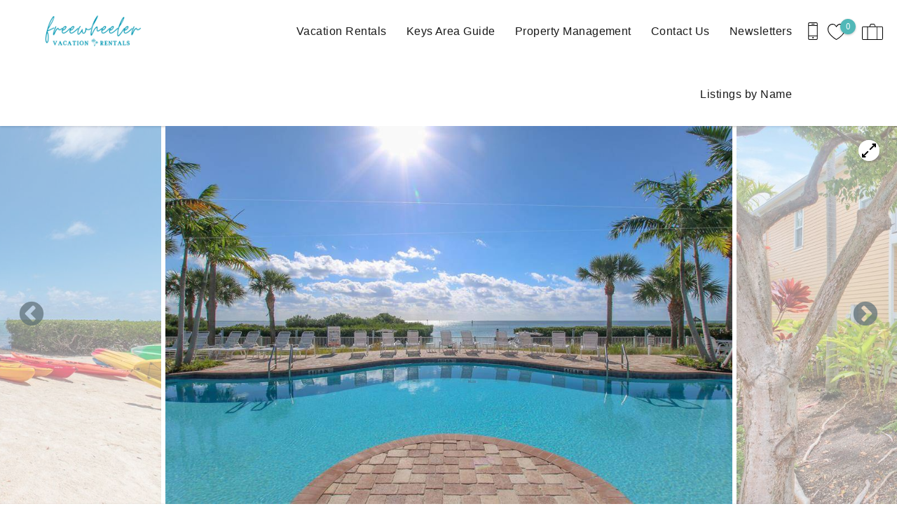

--- FILE ---
content_type: text/html; charset=utf-8
request_url: https://www.freewheelervacations.com/florida-upper-keys-vacation-rentals/anglers-reef-136
body_size: 36450
content:
<!DOCTYPE html PUBLIC "-//W3C//DTD XHTML+RDFa 1.0//EN"
  "http://www.w3.org/MarkUp/DTD/xhtml-rdfa-1.dtd">
<html xmlns="http://www.w3.org/1999/xhtml" xml:lang="en" version="XHTML+RDFa 1.0" dir="ltr">

<head profile="http://www.w3.org/1999/xhtml/vocab">
  <!--[if IE]><![endif]-->
<meta http-equiv="Content-Type" content="text/html; charset=utf-8" />
<link rel="dns-prefetch" href="//www.google-analytics.com" />
<link rel="preconnect" href="//www.google-analytics.com" />
<link rel="dns-prefetch" href="//stats.g.doubleclick.net" />
<link rel="preconnect" href="//stats.g.doubleclick.net" />
<link rel="dns-prefetch" href="//maps.googleapis.com" />
<link rel="preconnect" href="//maps.googleapis.com" />
<meta property="og:image" content="https://images.rezfusion.com?source=https%3A//api.vrmreservations.com/general/WSOLB/picturehandler.ashx%3Fpicture_id%3D5678%26client%3DFREEWHEELER" />
<script type="application/ld+json">
{
  "@context": "https://schema.org/",
  "@type": "Product",
  "name": "Angler's Reef 136",
  "description": "Angler&#039;s Reef 136",
    "review": [
    {
  "@type": "Review",
  "reviewRating": {
    "@type": "Rating",
    "ratingValue": "0"
  },
  "author": {
    "@type": "Person",
    "name": "Benjamin"
  },
  "reviewBody": "The place was very comfortable. Very clean and well maintained. Great location. Will stay there again. This was our second time at Anglers Reef. Thank you"}
, {
  "@type": "Review",
  "reviewRating": {
    "@type": "Rating",
    "ratingValue": "4"
  },
  "author": {
    "@type": "Person",
    "name": "Robert"
  },
  "reviewBody": "My wife and I stayed in #136 (with the prior owner) in February 2020, this year with the new owner and manager, and have already signed up for next year. We have thoroughly enjoyed our stays. With a few updates to the TVs, kitchen flatware and grill, #136 could easily be a 5 Star property."}
, {
  "@type": "Review",
  "reviewRating": {
    "@type": "Rating",
    "ratingValue": "4"
  },
  "author": {
    "@type": "Person",
    "name": "David"
  },
  "reviewBody": "Nicely equipped and furnished home. Very comfortable. Enjoyed our stay. The only downside was the pool. Pool rules are not enforced. A number of teens were obnoxious for 2 days, running jumping diving without regard for others just trying to enjoy the water. Parents were MIA."}
, {
  "@type": "Review",
  "reviewRating": {
    "@type": "Rating",
    "ratingValue": "5"
  },
  "author": {
    "@type": "Person",
    "name": "Hollie"
  },
  "reviewBody": "Recently returned from a 7 night stay at Angler\u2019s Reef #136. The home is very clean and well equipped! The community is very nice with two beach areas and a beautiful pool overlooking the ocean. We have been visiting the Islamorada area for the last 20 years and this has become one of our favorite neighborhoods to stay. It was a pleasure working with Sue at Freewheeler Vacation Rentals. She was always there to answer any questions and assist in any way possible. We plan to return next year!"}
, {
  "@type": "Review",
  "reviewRating": {
    "@type": "Rating",
    "ratingValue": "5"
  },
  "author": {
    "@type": "Person",
    "name": "Belinda"
  },
  "reviewBody": "Could leave a broom out for the renters for spills"}
, {
  "@type": "Review",
  "reviewRating": {
    "@type": "Rating",
    "ratingValue": "5"
  },
  "author": {
    "@type": "Person",
    "name": "Lindsay"
  },
  "reviewBody": "The home was beautiful and very clean. We enjoyed our stay. My only feedback would be to possibly purchase a few more coffee cups and an egg spatula. We had to coni the running the dish washer for these items."}
, {
  "@type": "Review",
  "reviewRating": {
    "@type": "Rating",
    "ratingValue": "5"
  },
  "author": {
    "@type": "Person",
    "name": "Jorie"
  },
  "reviewBody": "My husband and I stayed in home #136. It was newly redone and absolutely gorgeous! There was so much space for the 5 of us. I loved having the laundry machines upstairs, and the balconies off the bedrooms were amazing. The community pool did look a lot bigger in pictures. It got very crowded and there were never enough chairs."}
, {
  "@type": "Review",
  "reviewRating": {
    "@type": "Rating",
    "ratingValue": "5"
  },
  "author": {
    "@type": "Person",
    "name": "Benjamin"
  },
  "reviewBody": "Had a great time . Love Anglers Reef. 136 was comfortable. Very good location. It was our second trip to Anglers Reef. Loved it"}
, {
  "@type": "Review",
  "reviewRating": {
    "@type": "Rating",
    "ratingValue": "5"
  },
  "author": {
    "@type": "Person",
    "name": "Amanda"
  },
  "reviewBody": "This is a must stay if your looking for a house in Islamorada. First, we opened the door to find cookies and a welcome card !!! Who doesn\u2019t love cookies. The house was spotless and every question I had she responded in a timely manner. I would totally stay here again! The house is maybe a 30 second walk to the pool and about the same for the ocean. And can I say THE HOUSE WAS SPOTLESS! There\u2019s a dishwasher, washer\/dryer, a pullout couch bed (that is actually comfy) grill and pretty much every you could need."}
, {
  "@type": "Review",
  "reviewRating": {
    "@type": "Rating",
    "ratingValue": "5"
  },
  "author": {
    "@type": "Person",
    "name": "Amanda"
  },
  "reviewBody": "This is a must stay if your looking for a house in Islamorada. First, we opened the door to find cookies and a welcome card !!! Who doesn\u2019t love cookies. The house was spotless and every question I had she responded in a timely manner. I would totally stay here again! The house is maybe a 30 second walk to the pool and about the same for the ocean. And can I say THE HOUSE WAS SPOTLESS! There\u2019s a dishwasher, washer\/dryer, a pullout couch bed (that is actually comfy) grill and pretty much every you could need."}
, {
  "@type": "Review",
  "reviewRating": {
    "@type": "Rating",
    "ratingValue": "5"
  },
  "author": {
    "@type": "Person",
    "name": "Lindie"
  },
  "reviewBody": "We actually rented 3 units in Angler&#039;s Reef for our June, family vacation. My husband and two of our daughters stayed in Unit 136, and it was absolutely wonderful! It seemed a little larger than the other two units we rented, so unit 136 was &quot;home base&quot; for our family. We had plenty of room for cooking and eating together, and the house was fully stocked with kitchen appliances, utensils, and cookware. There were also plenty of beach towels to use at the pool, and we loved having a washer and dryer to keep our towels and other laundry caught up during the week. The Angler&#039;s Reef community was so well kept and it was a short walk to our other two units during the week. We also loved the close proximity to dining options when we ate dinner out a couple of times during the week. I can&#039;t say enough about how helpful Sue was before and during our stay. She was always willing to answer any questions and make our trip easy and relaxing. My husband and I definitely plan to visit again and are now &quot;spoiled&quot; with this gem in Angler&#039;s Reef!!"}
, {
  "@type": "Review",
  "reviewRating": {
    "@type": "Rating",
    "ratingValue": "5"
  },
  "author": {
    "@type": "Person",
    "name": "Maria"
  },
  "reviewBody": "We loved our stay at Angers Reef! Our unit was super clean, comfortable and was nicely decorated. The location is convenient and all of the people around the condo area were exceptionally warm and friendly. Sue is amazing, sweet, courteous and helpful. We loved having the boat slip and well kept fish cleaning station on site. Best vacation ever! We are already planning our next trip and will stay at Anglers Reef again. Thank you very much!!"}
, {
  "@type": "Review",
  "reviewRating": {
    "@type": "Rating",
    "ratingValue": "5"
  },
  "author": {
    "@type": "Person",
    "name": "Laurie"
  },
  "reviewBody": "Such an amazing vacation!! May thanks to Sue at Freewheeler for her attentiveness and help throughout the booking and while we there. Renting through Freewheeler also saved some $ (no booking fee through the other site!). Angler\u2019s Reef is a dream- absolute beautiful property, great pool, quiet and peaceful. Our house was amazing too! Much more spacious than the pictures showed- we all kept commenting about how much bigger it was than expected. Spotlessly clean and perfectly furnished and well equipped kitchen. (Just note that you need to bring everything food wise. No spices, oils, salt\/ pepper). And, I can\u2019t believe they don\u2019t lead with this\u2026 but there is an ocean view from the front porch (morning coffee looking out at the sea??? Yup!) This was one of my most favorite things. The little beaches are nice for sitting and looking out at the sea. Not quite a swimmable spot (although our kid did), but great for an evening drink, watch some wildlife or to let the kid play in the sand- we typically had the beach to ourselves. We kept saying you could just spend your whole vacation on property and it would still be great. Location was great- close to some attractions but not a super busy\/ built up area. Walk to Island Grill or a short drive to lots of other great places. Grocery store maybe 10 minutes away. Boat rental place right next to Island grill was great and accommodating. We knew this place was going to be nice by looking at the pictures, but everything about 136 Angler\u2019s Reef far exceeded our expectations. The pictures give you a nice idea, but seriously, wait till you see it. I still can\u2019t believe it was all real. We hope to return one day and bring more people with us!"}
, {
  "@type": "Review",
  "reviewRating": {
    "@type": "Rating",
    "ratingValue": "5"
  },
  "author": {
    "@type": "Person",
    "name": "James"
  },
  "reviewBody": "You have a very beautiful home! The complex and grounds were gorgeous! We would like to come again someday! The management were very accommodating and communicated with us very well."}
, {
  "@type": "Review",
  "reviewRating": {
    "@type": "Rating",
    "ratingValue": "5"
  },
  "author": {
    "@type": "Person",
    "name": "Lisa"
  },
  "reviewBody": "We had a great time at Angler&#039;s. Thanks Sue !"}
, {
  "@type": "Review",
  "reviewRating": {
    "@type": "Rating",
    "ratingValue": "5"
  },
  "author": {
    "@type": "Person",
    "name": "Michelle"
  },
  "reviewBody": "Sue and the team made our stay memorable. Sue went above and beyond with specialties that we have never experienced. Highly recommend."}
, {
  "@type": "Review",
  "reviewRating": {
    "@type": "Rating",
    "ratingValue": "5"
  },
  "author": {
    "@type": "Person",
    "name": "Ian"
  },
  "reviewBody": "We had a wonderful time at Anglers Reef. The property suited our needs perfectly and Anglers Reef is a very well maintained and safe area. We particularly enjoyed the free kayaks and dock area. Sue in Freewheelers was very responsive to all queries and very kind. We would highly recommend and hope to come back again."}
, {
  "@type": "Review",
  "reviewRating": {
    "@type": "Rating",
    "ratingValue": "5"
  },
  "author": {
    "@type": "Person",
    "name": "Robert"
  },
  "reviewBody": "This was our third year staying in #136. It has a partial view of the Atlantic from the back porch and provides renters with all of the essentials."}
, {
  "@type": "Review",
  "reviewRating": {
    "@type": "Rating",
    "ratingValue": "5"
  },
  "author": {
    "@type": "Person",
    "name": "Floyd"
  },
  "reviewBody": "We really enjoyed our stay at Anglers Reef. It was very clean, well equipped and very convienent to everything we wanted to do and see for the week.  Sue, our property manager did a great job responding to our needs and making it an excellent vacation.. thank you Sue!"}
, {
  "@type": "Review",
  "reviewRating": {
    "@type": "Rating",
    "ratingValue": "5"
  },
  "author": {
    "@type": "Person",
    "name": "Floyd"
  },
  "reviewBody": "We really enjoyed our stay at Anglers Reef. It was very clean, well equipped and very convienent to everything we wanted to do and see for the week.  Sue, our property manager did a great job responding to our needs and making it an excellent vacation.. thank you Sue!"}  ],
    "aggregateRating": {
    "@type": "AggregateRating",
    "ratingValue": "4.8947",
    "bestRating": "5",
    "ratingCount": "19"
  }
}
</script>
<script type="application/ld+json">
{
  "@context": "https://schema.org/",
  "@type": "LocalBusiness",
  "url": "https://www.freewheelervacations.com",
  "name": "Freewheeler Vacations",
  "telephone": "305.664.2075",
  "email": "rentals@freewheelervacations.com",
  "image": [
    "https://www.freewheelervacations.com/sites/nfwv/files/styles/ngt_logo/public/nfwv/ngt_logo/Website%20Header.png"
  ],
  "address": {
    "@type": "PostalAddress",
    "streetAddress": "85992 Overseas Highway",
    "addressLocality": "Islamorada",
    "addressRegion": "FL",
    "postalCode": "33036",
    "addressCountry": {
      "@type": "Country",
      "name": "US"
    }
  }
}
</script>
<meta name="viewport" content="width=device-width, initial-scale=1, user-scalable=yes" />
<link rel="shortcut icon" type="image/png" href="https://www.freewheelervacations.com/sites/nfwv/files/nfwv/ngt_favicon/New%20FW%20Fav.JPG" />
<link rel="preload" href="/sites/all/themes/platform/ngt_theme_base/fonts/Roboto/Roboto.woff2" as="style" crossorigin="1" type="font/woff2" />
  <title>Angler&#039;s Reef 136 | Freewheeler Vacations</title>
  <link type="text/css" rel="stylesheet" href="https://www.freewheelervacations.com/sites/nfwv/files/advagg_css/css__NW-mRDXvjWeUzabV0oqPcarHOpDKf0cXCRt3rD_lXk4__vQX64-xiLePUIZ2atBF0QXJpUpLUsOFN6xVj-SPg7H4__tHdSgWGj-R06PWbyNOLGqEKiUXuVU5JDbL21ONyXgEk.css" media="all" />
<link type="text/css" rel="stylesheet" href="https://www.freewheelervacations.com/sites/nfwv/files/advagg_css/css__e53MmVCImrxqkKDCpR_IjBnNJxHJavqlpF2NzpAyTOI__MypTA_0r4pgfRTF8_f1fv_ZqtZSnf-U_VPnDpuJWvxw__tHdSgWGj-R06PWbyNOLGqEKiUXuVU5JDbL21ONyXgEk.css" media="all" />
<link type="text/css" rel="stylesheet" href="https://www.freewheelervacations.com/sites/nfwv/files/advagg_css/css__2jr-H-RGA5tqTIp96-s-5tTdnyPhB0IUAeQi3vGueBM__trUCA1CE7Fs2MwZv8h1ucztxDYg8kTFBFF8AhkfJJoI__tHdSgWGj-R06PWbyNOLGqEKiUXuVU5JDbL21ONyXgEk.css" media="all" />
<link type="text/css" rel="stylesheet" href="https://www.freewheelervacations.com/sites/nfwv/files/advagg_css/css__Aa7Bc_tzlNyQbYLDDw1C8jg38hjjsoq-YDe_LxtQvhM__gUCyrhTSbriYX_8W73NitX0VVPTV6ZSXhdT4exQGEwk__tHdSgWGj-R06PWbyNOLGqEKiUXuVU5JDbL21ONyXgEk.css" media="all" />
  <script type="text/javascript">
<!--//--><![CDATA[//><!--
(function(e,o,c,s,a,n,t){e['GoogleAnalyticsObject']=a;e[a]=e[a]||function(){(e[a].q=e[a].q||[]).push(arguments)},e[a].l=1*new Date();n=o.createElement(c),t=o.getElementsByTagName(c)[0];n.async=1;n.src=s;t.parentNode.insertBefore(n,t)})(window,document,'script','//www.google-analytics.com/analytics.js','ga');ga('create','UA-91237393-1',{'cookieDomain':'auto'});ga('set','anonymizeIp',!0);ga('send','pageview');
//--><!]]>
</script>
</head>
<body class="html not-front not-logged-in no-sidebars page-node page-node- page-node-81 node-type-listing logo-landscape qs-layout-floating header-phone-info" >
  <div id="skip-link">
    <a href="#main-content" class="element-invisible element-focusable">Skip to main content</a>
  </div>
    
<div id="page-wrapper">
  <div id="page">
    
    <div role="banner" id="header">
      <div class="section clearfix logo">

                  <a href="/"
             title="Home" rel="home" id="logo">
            <img src="https://www.freewheelervacations.com/sites/nfwv/files/styles/ngt_logo/public/nfwv/ngt_logo/Website%20Header.png" alt="Home"/>
          </a>
        
      </div>
        <div class="region region-header">
    <div id="block-riot-tags-ngt-order" class="block block-riot-tags">

    
  <div class="content">
    <rc-riot-order endpoint="https://www.freewheelervacations.com/riot-solr/json" id="rc-riot-order"></rc-riot-order>
  </div>
</div>
<div id="block-riot-tags-ngt-favorites" class="block block-riot-tags">

    
  <div class="content">
    <riot-solr-flag-counter endpoint="https://www.freewheelervacations.com/riot-solr/json" id="riot-solr-flag-counter"></riot-solr-flag-counter>
  </div>
</div>
<div id="block-ngt-base-ngt-base-header-phone-info">
  <div class="content">
    <a href="tel:305.664.2075" class="header-phone-link">
      <div class="phone-number-tooltip-wrapper">
        <div class="phone-number-tooltip">305.664.2075</div>
      </div>
      <svg id="header-cell-phone-icon" data-name="Layer 1" xmlns="http://www.w3.org/2000/svg" viewBox="0 0 25.25 46"><defs><style>.header-phone-icon{fill-rule:evenodd;}</style></defs><path class="header-phone-icon" d="M21.41,46H3.83A3.84,3.84,0,0,1,0,42.17V3.83A3.84,3.84,0,0,1,3.83,0H21.41a3.84,3.84,0,0,1,3.84,3.83V42.17A3.84,3.84,0,0,1,21.41,46Zm1.92-9.74H1.92v5.91a1.92,1.92,0,0,0,1.91,1.91H21.41a1.92,1.92,0,0,0,1.92-1.91ZM12.94,42a1.92,1.92,0,1,1,1.92-1.92A1.91,1.91,0,0,1,12.94,42ZM23.33,9.42H1.92V34.34H23.33Zm-1.92-7.5H3.83A1.92,1.92,0,0,0,1.92,3.83V7.51H23.33V3.83A1.92,1.92,0,0,0,21.41,1.92ZM15.82,5.59H10.07a1,1,0,1,1,0-1.92h5.75a1,1,0,1,1,0,1.92Z"/>
        <style type="text/css">
          #header-cell-phone-icon { width: 28px; }
          .header-phone-icon{fill:black;}
        </style>
      </svg>
    </a>
  </div>
</div>
  </div>

              <div class="mobile-menu-trigger">
          <button id="mobile-menu-button" aria-label="navigation menu toggle" onclick="document.getElementById('page-wrapper').classList.toggle('show-menu');"><i></i><span>Menu</span></button>
        </div>
        <div id="navigation">
          <div role="navigation" class="section">
            <ul class="menu"><li class="first expanded"><a href="/florida-upper-keys-vacation-rentals">Vacation Rentals</a><ul class="menu submenu"><li class="first leaf"><a href="/florida-upper-keys-vacation-rentals/open-water-atlantic">Open Water Atlantic</a></li>
<li class="leaf"><a href="/florida-upper-keys-vacation-rentals/open-water-bay">Open Water Bay</a></li>
<li class="leaf"><a href="/florida-upper-keys-vacation-rentals/condotownhome">Condo/Townhome</a></li>
<li class="leaf"><a href="/florida-upper-keys-vacation-rentals/canal" title="">Canal Homes</a></li>
<li class="leaf"><a href="/florida-upper-keys-vacation-rentals/pool">Pool</a></li>
<li class="leaf"><a href="/florida-upper-keys-vacation-rentals/no-water-view-home" title="">No Water View</a></li>
<li class="leaf"><a href="/large-groups">Large Groups</a></li>
<li class="leaf"><a href="/florida-upper-keys-vacation-rentals/pets-considered">Pets Considered</a></li>
<li class="last leaf"><a href="/florida-upper-keys-vacation-rentals/dockage">Dockage</a></li>
</ul></li>
<li class="leaf"><a href="/upper-and-middle-florida-keys-area-guide">Keys Area Guide</a></li>
<li class="expanded"><a href="/property-management">Property Management</a><ul class="menu submenu"><li class="first last leaf"><a href="https://sites.vrmgr.com/freewheeler/owners/login.aspx" title="">Owner Login</a></li>
</ul></li>
<li class="leaf"><a href="/contact-us">Contact Us</a></li>
<li class="leaf"><a href="/newsletters">Newsletters</a></li>
<li class="last leaf"><a href="/florida-upper-keys-vacation-rentals/glossary" title="Default listing glossary menu item">Listings by Name</a></li>
</ul>          </div>
        </div> <!-- /.section, /#navigation -->
          </div> <!-- /.section, /#header -->
          <div id="breadcrumb">
        <p class="element-invisible">You are here</p><div class="breadcrumb"><a href="/">Home</a></div>      </div>
    
    
    <div id="main-wrapper">
      <div id="main" role="main" class="clearfix">

        <div id="content" class="column">
          <div class="section">
                        <a id="main-content"></a>
                                                                                            <div class="tabs">
                              </div>
                                                              <div class="region region-content">
    <div  class="ds-1col node node-listing view-mode-full clearfix">

  
  <div class="group-header field-group-div"><div class="group-row-wrapper-1 field-group-div"><div class="group-header-row-1 field-group-div"><div class="group-nav field-group-div"><div class="listing-sticky-nav">
  <ul>
    <li><a href="#listing-about">About</a></li>
    <li><a href="#property-slick-slider">Photos</a></li>
    <li><a href="#listing-features">Features</a></li>
    <li><a href="#listing-avail">Availability</a></li>
        <li><a href="#listing-location">Location</a></li>
          <li><a href="#listing-reviews">Reviews</a></li>
      </ul>
</div>
</div></div></div><div class="group-matterport-wrapper field-group-div"><div class="carousel-wrapper">
  <div class="fs-trigger">
    <div class="fs-trigger-icon"></div>
  </div>
  <div id="property-slick-slider-placeholder">
    <div class="placeholder-slide mobile"></div>
    <div class="placeholder-slide desktop"></div>
    <div class="placeholder-slide desktop"></div>
  </div>
  <div id="property-slick-slider" class="slick-slider carousel">
        <div><img title="image_157042957" data-lazy-src="https://images.rezfusion.com?optimize=true&rotate=true&quality=70&width=2048&source=https%3A//api.vrmreservations.com/general/WSOLB/picturehandler.ashx%3Fpicture_id%3D5678%26client%3DFREEWHEELER&settings=default" src="/sites/all/themes/platform/ngt_theme_base/images/slideshow/800x600-gradient.jpg" data-thumb="https://images.rezfusion.com?optimize=true&rotate=true&quality=70&width=100&source=https%3A//api.vrmreservations.com/general/WSOLB/picturehandler.ashx%3Fpicture_id%3D5678%26client%3DFREEWHEELER&settings=default" alt="image_157042957" class='placeholder-image processing'></div>        <div><img title="image_162577733" data-lazy-src="https://images.rezfusion.com?optimize=true&rotate=true&quality=70&width=2048&source=https%3A//api.vrmreservations.com/general/WSOLB/picturehandler.ashx%3Fpicture_id%3D5642%26client%3DFREEWHEELER&settings=default" src="/sites/all/themes/platform/ngt_theme_base/images/slideshow/800x600-gradient.jpg" data-thumb="https://images.rezfusion.com?optimize=true&rotate=true&quality=70&width=100&source=https%3A//api.vrmreservations.com/general/WSOLB/picturehandler.ashx%3Fpicture_id%3D5642%26client%3DFREEWHEELER&settings=default" alt="image_162577733" class='placeholder-image processing'></div>        <div><img title="image_159502841" data-lazy-src="https://images.rezfusion.com?optimize=true&rotate=true&quality=70&width=2048&source=https%3A//api.vrmreservations.com/general/WSOLB/picturehandler.ashx%3Fpicture_id%3D5641%26client%3DFREEWHEELER&settings=default" src="/sites/all/themes/platform/ngt_theme_base/images/slideshow/800x600-gradient.jpg" data-thumb="https://images.rezfusion.com?optimize=true&rotate=true&quality=70&width=100&source=https%3A//api.vrmreservations.com/general/WSOLB/picturehandler.ashx%3Fpicture_id%3D5641%26client%3DFREEWHEELER&settings=default" alt="image_159502841" class='placeholder-image processing'></div>        <div><img title="image_162577746" data-lazy-src="https://images.rezfusion.com?optimize=true&rotate=true&quality=70&width=2048&source=https%3A//api.vrmreservations.com/general/WSOLB/picturehandler.ashx%3Fpicture_id%3D5640%26client%3DFREEWHEELER&settings=default" src="/sites/all/themes/platform/ngt_theme_base/images/slideshow/800x600-gradient.jpg" data-thumb="https://images.rezfusion.com?optimize=true&rotate=true&quality=70&width=100&source=https%3A//api.vrmreservations.com/general/WSOLB/picturehandler.ashx%3Fpicture_id%3D5640%26client%3DFREEWHEELER&settings=default" alt="image_162577746" class='placeholder-image processing'></div>        <div><img title="image_162577743" data-lazy-src="https://images.rezfusion.com?optimize=true&rotate=true&quality=70&width=2048&source=https%3A//api.vrmreservations.com/general/WSOLB/picturehandler.ashx%3Fpicture_id%3D5639%26client%3DFREEWHEELER&settings=default" src="/sites/all/themes/platform/ngt_theme_base/images/slideshow/800x600-gradient.jpg" data-thumb="https://images.rezfusion.com?optimize=true&rotate=true&quality=70&width=100&source=https%3A//api.vrmreservations.com/general/WSOLB/picturehandler.ashx%3Fpicture_id%3D5639%26client%3DFREEWHEELER&settings=default" alt="image_162577743" class='placeholder-image processing'></div>        <div><img title="image_162600654" data-lazy-src="https://images.rezfusion.com?optimize=true&rotate=true&quality=70&width=2048&source=https%3A//api.vrmreservations.com/general/WSOLB/picturehandler.ashx%3Fpicture_id%3D5638%26client%3DFREEWHEELER&settings=default" src="/sites/all/themes/platform/ngt_theme_base/images/slideshow/800x600-gradient.jpg" data-thumb="https://images.rezfusion.com?optimize=true&rotate=true&quality=70&width=100&source=https%3A//api.vrmreservations.com/general/WSOLB/picturehandler.ashx%3Fpicture_id%3D5638%26client%3DFREEWHEELER&settings=default" alt="image_162600654" class='placeholder-image processing'></div>        <div><img title="image_162577745" data-lazy-src="https://images.rezfusion.com?optimize=true&rotate=true&quality=70&width=2048&source=https%3A//api.vrmreservations.com/general/WSOLB/picturehandler.ashx%3Fpicture_id%3D5637%26client%3DFREEWHEELER&settings=default" src="/sites/all/themes/platform/ngt_theme_base/images/slideshow/800x600-gradient.jpg" data-thumb="https://images.rezfusion.com?optimize=true&rotate=true&quality=70&width=100&source=https%3A//api.vrmreservations.com/general/WSOLB/picturehandler.ashx%3Fpicture_id%3D5637%26client%3DFREEWHEELER&settings=default" alt="image_162577745" class='placeholder-image processing'></div>        <div><img title="image_162577749" data-lazy-src="https://images.rezfusion.com?optimize=true&rotate=true&quality=70&width=2048&source=https%3A//api.vrmreservations.com/general/WSOLB/picturehandler.ashx%3Fpicture_id%3D5634%26client%3DFREEWHEELER&settings=default" src="/sites/all/themes/platform/ngt_theme_base/images/slideshow/800x600-gradient.jpg" data-thumb="https://images.rezfusion.com?optimize=true&rotate=true&quality=70&width=100&source=https%3A//api.vrmreservations.com/general/WSOLB/picturehandler.ashx%3Fpicture_id%3D5634%26client%3DFREEWHEELER&settings=default" alt="image_162577749" class='placeholder-image processing'></div>        <div><img title="image_162577741" data-lazy-src="https://images.rezfusion.com?optimize=true&rotate=true&quality=70&width=2048&source=https%3A//api.vrmreservations.com/general/WSOLB/picturehandler.ashx%3Fpicture_id%3D5635%26client%3DFREEWHEELER&settings=default" src="/sites/all/themes/platform/ngt_theme_base/images/slideshow/800x600-gradient.jpg" data-thumb="https://images.rezfusion.com?optimize=true&rotate=true&quality=70&width=100&source=https%3A//api.vrmreservations.com/general/WSOLB/picturehandler.ashx%3Fpicture_id%3D5635%26client%3DFREEWHEELER&settings=default" alt="image_162577741" class='placeholder-image processing'></div>        <div><img title="image_162577748" data-lazy-src="https://images.rezfusion.com?optimize=true&rotate=true&quality=70&width=2048&source=https%3A//api.vrmreservations.com/general/WSOLB/picturehandler.ashx%3Fpicture_id%3D5636%26client%3DFREEWHEELER&settings=default" src="/sites/all/themes/platform/ngt_theme_base/images/slideshow/800x600-gradient.jpg" data-thumb="https://images.rezfusion.com?optimize=true&rotate=true&quality=70&width=100&source=https%3A//api.vrmreservations.com/general/WSOLB/picturehandler.ashx%3Fpicture_id%3D5636%26client%3DFREEWHEELER&settings=default" alt="image_162577748" class='placeholder-image processing'></div>        <div><img title="image_162577740" data-lazy-src="https://images.rezfusion.com?optimize=true&rotate=true&quality=70&width=2048&source=https%3A//api.vrmreservations.com/general/WSOLB/picturehandler.ashx%3Fpicture_id%3D5648%26client%3DFREEWHEELER&settings=default" src="/sites/all/themes/platform/ngt_theme_base/images/slideshow/800x600-gradient.jpg" data-thumb="https://images.rezfusion.com?optimize=true&rotate=true&quality=70&width=100&source=https%3A//api.vrmreservations.com/general/WSOLB/picturehandler.ashx%3Fpicture_id%3D5648%26client%3DFREEWHEELER&settings=default" alt="image_162577740" class='placeholder-image processing'></div>        <div><img title="image_162577738" data-lazy-src="https://images.rezfusion.com?optimize=true&rotate=true&quality=70&width=2048&source=https%3A//api.vrmreservations.com/general/WSOLB/picturehandler.ashx%3Fpicture_id%3D5647%26client%3DFREEWHEELER&settings=default" src="/sites/all/themes/platform/ngt_theme_base/images/slideshow/800x600-gradient.jpg" data-thumb="https://images.rezfusion.com?optimize=true&rotate=true&quality=70&width=100&source=https%3A//api.vrmreservations.com/general/WSOLB/picturehandler.ashx%3Fpicture_id%3D5647%26client%3DFREEWHEELER&settings=default" alt="image_162577738" class='placeholder-image processing'></div>        <div><img title="image_162577752" data-lazy-src="https://images.rezfusion.com?optimize=true&rotate=true&quality=70&width=2048&source=https%3A//api.vrmreservations.com/general/WSOLB/picturehandler.ashx%3Fpicture_id%3D5646%26client%3DFREEWHEELER&settings=default" src="/sites/all/themes/platform/ngt_theme_base/images/slideshow/800x600-gradient.jpg" data-thumb="https://images.rezfusion.com?optimize=true&rotate=true&quality=70&width=100&source=https%3A//api.vrmreservations.com/general/WSOLB/picturehandler.ashx%3Fpicture_id%3D5646%26client%3DFREEWHEELER&settings=default" alt="image_162577752" class='placeholder-image processing'></div>        <div><img title="image_162577753" data-lazy-src="https://images.rezfusion.com?optimize=true&rotate=true&quality=70&width=2048&source=https%3A//api.vrmreservations.com/general/WSOLB/picturehandler.ashx%3Fpicture_id%3D5643%26client%3DFREEWHEELER&settings=default" src="/sites/all/themes/platform/ngt_theme_base/images/slideshow/800x600-gradient.jpg" data-thumb="https://images.rezfusion.com?optimize=true&rotate=true&quality=70&width=100&source=https%3A//api.vrmreservations.com/general/WSOLB/picturehandler.ashx%3Fpicture_id%3D5643%26client%3DFREEWHEELER&settings=default" alt="image_162577753" class='placeholder-image processing'></div>        <div><img title="image_162577750" data-lazy-src="https://images.rezfusion.com?optimize=true&rotate=true&quality=70&width=2048&source=https%3A//api.vrmreservations.com/general/WSOLB/picturehandler.ashx%3Fpicture_id%3D5644%26client%3DFREEWHEELER&settings=default" src="/sites/all/themes/platform/ngt_theme_base/images/slideshow/800x600-gradient.jpg" data-thumb="https://images.rezfusion.com?optimize=true&rotate=true&quality=70&width=100&source=https%3A//api.vrmreservations.com/general/WSOLB/picturehandler.ashx%3Fpicture_id%3D5644%26client%3DFREEWHEELER&settings=default" alt="image_162577750" class='placeholder-image processing'></div>        <div><img title="image_162577736" data-lazy-src="https://images.rezfusion.com?optimize=true&rotate=true&quality=70&width=2048&source=https%3A//api.vrmreservations.com/general/WSOLB/picturehandler.ashx%3Fpicture_id%3D5645%26client%3DFREEWHEELER&settings=default" src="/sites/all/themes/platform/ngt_theme_base/images/slideshow/800x600-gradient.jpg" data-thumb="https://images.rezfusion.com?optimize=true&rotate=true&quality=70&width=100&source=https%3A//api.vrmreservations.com/general/WSOLB/picturehandler.ashx%3Fpicture_id%3D5645%26client%3DFREEWHEELER&settings=default" alt="image_162577736" class='placeholder-image processing'></div>        <div><img title="image_162577735" data-lazy-src="https://images.rezfusion.com?optimize=true&rotate=true&quality=70&width=2048&source=https%3A//api.vrmreservations.com/general/WSOLB/picturehandler.ashx%3Fpicture_id%3D5654%26client%3DFREEWHEELER&settings=default" src="/sites/all/themes/platform/ngt_theme_base/images/slideshow/800x600-gradient.jpg" data-thumb="https://images.rezfusion.com?optimize=true&rotate=true&quality=70&width=100&source=https%3A//api.vrmreservations.com/general/WSOLB/picturehandler.ashx%3Fpicture_id%3D5654%26client%3DFREEWHEELER&settings=default" alt="image_162577735" class='placeholder-image processing'></div>        <div><img title="image_162600655" data-lazy-src="https://images.rezfusion.com?optimize=true&rotate=true&quality=70&width=2048&source=https%3A//api.vrmreservations.com/general/WSOLB/picturehandler.ashx%3Fpicture_id%3D5651%26client%3DFREEWHEELER&settings=default" src="/sites/all/themes/platform/ngt_theme_base/images/slideshow/800x600-gradient.jpg" data-thumb="https://images.rezfusion.com?optimize=true&rotate=true&quality=70&width=100&source=https%3A//api.vrmreservations.com/general/WSOLB/picturehandler.ashx%3Fpicture_id%3D5651%26client%3DFREEWHEELER&settings=default" alt="image_162600655" class='placeholder-image processing'></div>        <div><img title="image_162600656" data-lazy-src="https://images.rezfusion.com?optimize=true&rotate=true&quality=70&width=2048&source=https%3A//api.vrmreservations.com/general/WSOLB/picturehandler.ashx%3Fpicture_id%3D5650%26client%3DFREEWHEELER&settings=default" src="/sites/all/themes/platform/ngt_theme_base/images/slideshow/800x600-gradient.jpg" data-thumb="https://images.rezfusion.com?optimize=true&rotate=true&quality=70&width=100&source=https%3A//api.vrmreservations.com/general/WSOLB/picturehandler.ashx%3Fpicture_id%3D5650%26client%3DFREEWHEELER&settings=default" alt="image_162600656" class='placeholder-image processing'></div>        <div><img title="image_162577758" data-lazy-src="https://images.rezfusion.com?optimize=true&rotate=true&quality=70&width=2048&source=https%3A//api.vrmreservations.com/general/WSOLB/picturehandler.ashx%3Fpicture_id%3D5652%26client%3DFREEWHEELER&settings=default" src="/sites/all/themes/platform/ngt_theme_base/images/slideshow/800x600-gradient.jpg" data-thumb="https://images.rezfusion.com?optimize=true&rotate=true&quality=70&width=100&source=https%3A//api.vrmreservations.com/general/WSOLB/picturehandler.ashx%3Fpicture_id%3D5652%26client%3DFREEWHEELER&settings=default" alt="image_162577758" class='placeholder-image processing'></div>        <div><img title="image_162577755" data-lazy-src="https://images.rezfusion.com?optimize=true&rotate=true&quality=70&width=2048&source=https%3A//api.vrmreservations.com/general/WSOLB/picturehandler.ashx%3Fpicture_id%3D5653%26client%3DFREEWHEELER&settings=default" src="/sites/all/themes/platform/ngt_theme_base/images/slideshow/800x600-gradient.jpg" data-thumb="https://images.rezfusion.com?optimize=true&rotate=true&quality=70&width=100&source=https%3A//api.vrmreservations.com/general/WSOLB/picturehandler.ashx%3Fpicture_id%3D5653%26client%3DFREEWHEELER&settings=default" alt="image_162577755" class='placeholder-image processing'></div>        <div><img title="image_162577760" data-lazy-src="https://images.rezfusion.com?optimize=true&rotate=true&quality=70&width=2048&source=https%3A//api.vrmreservations.com/general/WSOLB/picturehandler.ashx%3Fpicture_id%3D5649%26client%3DFREEWHEELER&settings=default" src="/sites/all/themes/platform/ngt_theme_base/images/slideshow/800x600-gradient.jpg" data-thumb="https://images.rezfusion.com?optimize=true&rotate=true&quality=70&width=100&source=https%3A//api.vrmreservations.com/general/WSOLB/picturehandler.ashx%3Fpicture_id%3D5649%26client%3DFREEWHEELER&settings=default" alt="image_162577760" class='placeholder-image processing'></div>        <div><img title="image_162577761" data-lazy-src="https://images.rezfusion.com?optimize=true&rotate=true&quality=70&width=2048&source=https%3A//api.vrmreservations.com/general/WSOLB/picturehandler.ashx%3Fpicture_id%3D5660%26client%3DFREEWHEELER&settings=default" src="/sites/all/themes/platform/ngt_theme_base/images/slideshow/800x600-gradient.jpg" data-thumb="https://images.rezfusion.com?optimize=true&rotate=true&quality=70&width=100&source=https%3A//api.vrmreservations.com/general/WSOLB/picturehandler.ashx%3Fpicture_id%3D5660%26client%3DFREEWHEELER&settings=default" alt="image_162577761" class='placeholder-image processing'></div>        <div><img title="image_162577765" data-lazy-src="https://images.rezfusion.com?optimize=true&rotate=true&quality=70&width=2048&source=https%3A//api.vrmreservations.com/general/WSOLB/picturehandler.ashx%3Fpicture_id%3D5658%26client%3DFREEWHEELER&settings=default" src="/sites/all/themes/platform/ngt_theme_base/images/slideshow/800x600-gradient.jpg" data-thumb="https://images.rezfusion.com?optimize=true&rotate=true&quality=70&width=100&source=https%3A//api.vrmreservations.com/general/WSOLB/picturehandler.ashx%3Fpicture_id%3D5658%26client%3DFREEWHEELER&settings=default" alt="image_162577765" class='placeholder-image processing'></div>        <div><img title="image_162577763" data-lazy-src="https://images.rezfusion.com?optimize=true&rotate=true&quality=70&width=2048&source=https%3A//api.vrmreservations.com/general/WSOLB/picturehandler.ashx%3Fpicture_id%3D5659%26client%3DFREEWHEELER&settings=default" src="/sites/all/themes/platform/ngt_theme_base/images/slideshow/800x600-gradient.jpg" data-thumb="https://images.rezfusion.com?optimize=true&rotate=true&quality=70&width=100&source=https%3A//api.vrmreservations.com/general/WSOLB/picturehandler.ashx%3Fpicture_id%3D5659%26client%3DFREEWHEELER&settings=default" alt="image_162577763" class='placeholder-image processing'></div>        <div><img title="image_162577768" data-lazy-src="https://images.rezfusion.com?optimize=true&rotate=true&quality=70&width=2048&source=https%3A//api.vrmreservations.com/general/WSOLB/picturehandler.ashx%3Fpicture_id%3D5656%26client%3DFREEWHEELER&settings=default" src="/sites/all/themes/platform/ngt_theme_base/images/slideshow/800x600-gradient.jpg" data-thumb="https://images.rezfusion.com?optimize=true&rotate=true&quality=70&width=100&source=https%3A//api.vrmreservations.com/general/WSOLB/picturehandler.ashx%3Fpicture_id%3D5656%26client%3DFREEWHEELER&settings=default" alt="image_162577768" class='placeholder-image processing'></div>        <div><img title="image_162577767" data-lazy-src="https://images.rezfusion.com?optimize=true&rotate=true&quality=70&width=2048&source=https%3A//api.vrmreservations.com/general/WSOLB/picturehandler.ashx%3Fpicture_id%3D5657%26client%3DFREEWHEELER&settings=default" src="/sites/all/themes/platform/ngt_theme_base/images/slideshow/800x600-gradient.jpg" data-thumb="https://images.rezfusion.com?optimize=true&rotate=true&quality=70&width=100&source=https%3A//api.vrmreservations.com/general/WSOLB/picturehandler.ashx%3Fpicture_id%3D5657%26client%3DFREEWHEELER&settings=default" alt="image_162577767" class='placeholder-image processing'></div>        <div><img title="image_162577770" data-lazy-src="https://images.rezfusion.com?optimize=true&rotate=true&quality=70&width=2048&source=https%3A//api.vrmreservations.com/general/WSOLB/picturehandler.ashx%3Fpicture_id%3D5655%26client%3DFREEWHEELER&settings=default" src="/sites/all/themes/platform/ngt_theme_base/images/slideshow/800x600-gradient.jpg" data-thumb="https://images.rezfusion.com?optimize=true&rotate=true&quality=70&width=100&source=https%3A//api.vrmreservations.com/general/WSOLB/picturehandler.ashx%3Fpicture_id%3D5655%26client%3DFREEWHEELER&settings=default" alt="image_162577770" class='placeholder-image processing'></div>        <div><img title="image_162577771" data-lazy-src="https://images.rezfusion.com?optimize=true&rotate=true&quality=70&width=2048&source=https%3A//api.vrmreservations.com/general/WSOLB/picturehandler.ashx%3Fpicture_id%3D5666%26client%3DFREEWHEELER&settings=default" src="/sites/all/themes/platform/ngt_theme_base/images/slideshow/800x600-gradient.jpg" data-thumb="https://images.rezfusion.com?optimize=true&rotate=true&quality=70&width=100&source=https%3A//api.vrmreservations.com/general/WSOLB/picturehandler.ashx%3Fpicture_id%3D5666%26client%3DFREEWHEELER&settings=default" alt="image_162577771" class='placeholder-image processing'></div>        <div><img title="image_162577772" data-lazy-src="https://images.rezfusion.com?optimize=true&rotate=true&quality=70&width=2048&source=https%3A//api.vrmreservations.com/general/WSOLB/picturehandler.ashx%3Fpicture_id%3D5665%26client%3DFREEWHEELER&settings=default" src="/sites/all/themes/platform/ngt_theme_base/images/slideshow/800x600-gradient.jpg" data-thumb="https://images.rezfusion.com?optimize=true&rotate=true&quality=70&width=100&source=https%3A//api.vrmreservations.com/general/WSOLB/picturehandler.ashx%3Fpicture_id%3D5665%26client%3DFREEWHEELER&settings=default" alt="image_162577772" class='placeholder-image processing'></div>        <div><img title="image_162577774" data-lazy-src="https://images.rezfusion.com?optimize=true&rotate=true&quality=70&width=2048&source=https%3A//api.vrmreservations.com/general/WSOLB/picturehandler.ashx%3Fpicture_id%3D5664%26client%3DFREEWHEELER&settings=default" src="/sites/all/themes/platform/ngt_theme_base/images/slideshow/800x600-gradient.jpg" data-thumb="https://images.rezfusion.com?optimize=true&rotate=true&quality=70&width=100&source=https%3A//api.vrmreservations.com/general/WSOLB/picturehandler.ashx%3Fpicture_id%3D5664%26client%3DFREEWHEELER&settings=default" alt="image_162577774" class='placeholder-image processing'></div>        <div><img title="image_157042942" data-lazy-src="https://images.rezfusion.com?optimize=true&rotate=true&quality=70&width=2048&source=https%3A//api.vrmreservations.com/general/WSOLB/picturehandler.ashx%3Fpicture_id%3D5661%26client%3DFREEWHEELER&settings=default" src="/sites/all/themes/platform/ngt_theme_base/images/slideshow/800x600-gradient.jpg" data-thumb="https://images.rezfusion.com?optimize=true&rotate=true&quality=70&width=100&source=https%3A//api.vrmreservations.com/general/WSOLB/picturehandler.ashx%3Fpicture_id%3D5661%26client%3DFREEWHEELER&settings=default" alt="image_157042942" class='placeholder-image processing'></div>        <div><img title="image_162577777" data-lazy-src="https://images.rezfusion.com?optimize=true&rotate=true&quality=70&width=2048&source=https%3A//api.vrmreservations.com/general/WSOLB/picturehandler.ashx%3Fpicture_id%3D5663%26client%3DFREEWHEELER&settings=default" src="/sites/all/themes/platform/ngt_theme_base/images/slideshow/800x600-gradient.jpg" data-thumb="https://images.rezfusion.com?optimize=true&rotate=true&quality=70&width=100&source=https%3A//api.vrmreservations.com/general/WSOLB/picturehandler.ashx%3Fpicture_id%3D5663%26client%3DFREEWHEELER&settings=default" alt="image_162577777" class='placeholder-image processing'></div>        <div><img title="image_162577775" data-lazy-src="https://images.rezfusion.com?optimize=true&rotate=true&quality=70&width=2048&source=https%3A//api.vrmreservations.com/general/WSOLB/picturehandler.ashx%3Fpicture_id%3D5662%26client%3DFREEWHEELER&settings=default" src="/sites/all/themes/platform/ngt_theme_base/images/slideshow/800x600-gradient.jpg" data-thumb="https://images.rezfusion.com?optimize=true&rotate=true&quality=70&width=100&source=https%3A//api.vrmreservations.com/general/WSOLB/picturehandler.ashx%3Fpicture_id%3D5662%26client%3DFREEWHEELER&settings=default" alt="image_162577775" class='placeholder-image processing'></div>        <div><img title="image_157042943" data-lazy-src="https://images.rezfusion.com?optimize=true&rotate=true&quality=70&width=2048&source=https%3A//api.vrmreservations.com/general/WSOLB/picturehandler.ashx%3Fpicture_id%3D5672%26client%3DFREEWHEELER&settings=default" src="/sites/all/themes/platform/ngt_theme_base/images/slideshow/800x600-gradient.jpg" data-thumb="https://images.rezfusion.com?optimize=true&rotate=true&quality=70&width=100&source=https%3A//api.vrmreservations.com/general/WSOLB/picturehandler.ashx%3Fpicture_id%3D5672%26client%3DFREEWHEELER&settings=default" alt="image_157042943" class='placeholder-image processing'></div>        <div><img title="image_157042954" data-lazy-src="https://images.rezfusion.com?optimize=true&rotate=true&quality=70&width=2048&source=https%3A//api.vrmreservations.com/general/WSOLB/picturehandler.ashx%3Fpicture_id%3D5667%26client%3DFREEWHEELER&settings=default" src="/sites/all/themes/platform/ngt_theme_base/images/slideshow/800x600-gradient.jpg" data-thumb="https://images.rezfusion.com?optimize=true&rotate=true&quality=70&width=100&source=https%3A//api.vrmreservations.com/general/WSOLB/picturehandler.ashx%3Fpicture_id%3D5667%26client%3DFREEWHEELER&settings=default" alt="image_157042954" class='placeholder-image processing'></div>        <div><img title="image_157042955" data-lazy-src="https://images.rezfusion.com?optimize=true&rotate=true&quality=70&width=2048&source=https%3A//api.vrmreservations.com/general/WSOLB/picturehandler.ashx%3Fpicture_id%3D5668%26client%3DFREEWHEELER&settings=default" src="/sites/all/themes/platform/ngt_theme_base/images/slideshow/800x600-gradient.jpg" data-thumb="https://images.rezfusion.com?optimize=true&rotate=true&quality=70&width=100&source=https%3A//api.vrmreservations.com/general/WSOLB/picturehandler.ashx%3Fpicture_id%3D5668%26client%3DFREEWHEELER&settings=default" alt="image_157042955" class='placeholder-image processing'></div>        <div><img title="image_157042951" data-lazy-src="https://images.rezfusion.com?optimize=true&rotate=true&quality=70&width=2048&source=https%3A//api.vrmreservations.com/general/WSOLB/picturehandler.ashx%3Fpicture_id%3D5669%26client%3DFREEWHEELER&settings=default" src="/sites/all/themes/platform/ngt_theme_base/images/slideshow/800x600-gradient.jpg" data-thumb="https://images.rezfusion.com?optimize=true&rotate=true&quality=70&width=100&source=https%3A//api.vrmreservations.com/general/WSOLB/picturehandler.ashx%3Fpicture_id%3D5669%26client%3DFREEWHEELER&settings=default" alt="image_157042951" class='placeholder-image processing'></div>        <div><img title="image_157042953" data-lazy-src="https://images.rezfusion.com?optimize=true&rotate=true&quality=70&width=2048&source=https%3A//api.vrmreservations.com/general/WSOLB/picturehandler.ashx%3Fpicture_id%3D5670%26client%3DFREEWHEELER&settings=default" src="/sites/all/themes/platform/ngt_theme_base/images/slideshow/800x600-gradient.jpg" data-thumb="https://images.rezfusion.com?optimize=true&rotate=true&quality=70&width=100&source=https%3A//api.vrmreservations.com/general/WSOLB/picturehandler.ashx%3Fpicture_id%3D5670%26client%3DFREEWHEELER&settings=default" alt="image_157042953" class='placeholder-image processing'></div>        <div><img title="image_157042982" data-lazy-src="https://images.rezfusion.com?optimize=true&rotate=true&quality=70&width=2048&source=https%3A//api.vrmreservations.com/general/WSOLB/picturehandler.ashx%3Fpicture_id%3D5671%26client%3DFREEWHEELER&settings=default" src="/sites/all/themes/platform/ngt_theme_base/images/slideshow/800x600-gradient.jpg" data-thumb="https://images.rezfusion.com?optimize=true&rotate=true&quality=70&width=100&source=https%3A//api.vrmreservations.com/general/WSOLB/picturehandler.ashx%3Fpicture_id%3D5671%26client%3DFREEWHEELER&settings=default" alt="image_157042982" class='placeholder-image processing'></div>        <div><img title="image_162577733-1" data-lazy-src="https://images.rezfusion.com?optimize=true&rotate=true&quality=70&width=2048&source=https%3A//api.vrmreservations.com/general/WSOLB/picturehandler.ashx%3Fpicture_id%3D5673%26client%3DFREEWHEELER&settings=default" src="/sites/all/themes/platform/ngt_theme_base/images/slideshow/800x600-gradient.jpg" data-thumb="https://images.rezfusion.com?optimize=true&rotate=true&quality=70&width=100&source=https%3A//api.vrmreservations.com/general/WSOLB/picturehandler.ashx%3Fpicture_id%3D5673%26client%3DFREEWHEELER&settings=default" alt="image_162577733-1" class='placeholder-image processing'></div>        <div><img title="image_157042949" data-lazy-src="https://images.rezfusion.com?optimize=true&rotate=true&quality=70&width=2048&source=https%3A//api.vrmreservations.com/general/WSOLB/picturehandler.ashx%3Fpicture_id%3D5674%26client%3DFREEWHEELER&settings=default" src="/sites/all/themes/platform/ngt_theme_base/images/slideshow/800x600-gradient.jpg" data-thumb="https://images.rezfusion.com?optimize=true&rotate=true&quality=70&width=100&source=https%3A//api.vrmreservations.com/general/WSOLB/picturehandler.ashx%3Fpicture_id%3D5674%26client%3DFREEWHEELER&settings=default" alt="image_157042949" class='placeholder-image processing'></div>        <div><img title="image_157042944" data-lazy-src="https://images.rezfusion.com?optimize=true&rotate=true&quality=70&width=2048&source=https%3A//api.vrmreservations.com/general/WSOLB/picturehandler.ashx%3Fpicture_id%3D5675%26client%3DFREEWHEELER&settings=default" src="/sites/all/themes/platform/ngt_theme_base/images/slideshow/800x600-gradient.jpg" data-thumb="https://images.rezfusion.com?optimize=true&rotate=true&quality=70&width=100&source=https%3A//api.vrmreservations.com/general/WSOLB/picturehandler.ashx%3Fpicture_id%3D5675%26client%3DFREEWHEELER&settings=default" alt="image_157042944" class='placeholder-image processing'></div>        <div><img title="image_157042945" data-lazy-src="https://images.rezfusion.com?optimize=true&rotate=true&quality=70&width=2048&source=https%3A//api.vrmreservations.com/general/WSOLB/picturehandler.ashx%3Fpicture_id%3D5676%26client%3DFREEWHEELER&settings=default" src="/sites/all/themes/platform/ngt_theme_base/images/slideshow/800x600-gradient.jpg" data-thumb="https://images.rezfusion.com?optimize=true&rotate=true&quality=70&width=100&source=https%3A//api.vrmreservations.com/general/WSOLB/picturehandler.ashx%3Fpicture_id%3D5676%26client%3DFREEWHEELER&settings=default" alt="image_157042945" class='placeholder-image processing'></div>        <div><img title="image_157042947" data-lazy-src="https://images.rezfusion.com?optimize=true&rotate=true&quality=70&width=2048&source=https%3A//api.vrmreservations.com/general/WSOLB/picturehandler.ashx%3Fpicture_id%3D5677%26client%3DFREEWHEELER&settings=default" src="/sites/all/themes/platform/ngt_theme_base/images/slideshow/800x600-gradient.jpg" data-thumb="https://images.rezfusion.com?optimize=true&rotate=true&quality=70&width=100&source=https%3A//api.vrmreservations.com/general/WSOLB/picturehandler.ashx%3Fpicture_id%3D5677%26client%3DFREEWHEELER&settings=default" alt="image_157042947" class='placeholder-image processing'></div>      </div>
</div>
</div><div class="collapsible group-row-wrapper-2 field-group-fieldset speed-fast effect-none">
      <h3><span class="field-group-format-toggler">Row Wrapper 2</span></h3>
      <div class="field-group-format-wrapper" style="display: block;"><div class="group-header-row-2 field-group-div"><div class="group-summ field-group-div"><div class="group-summ-title field-group-div"><h1>Angler&#039;s Reef 136</h1><div class="rc-item-rating"><div class="rc-item-rating-stars"><div class="star star-1 star-odd star-first"><span class="on">4.8947</span></div><div class="star star-2 star-even"><span class="on"></span></div><div class="star star-3 star-odd"><span class="on"></span></div><div class="star star-4 star-even"><span class="on"></span></div><div class="star star-5 star-odd star-last"><span class="on" style="width: 89.47%"></span></div><span class="rc-item-rating-detail">(19&nbsp;Reviews)</span></div></div></div><div class="collapsible group-capacity field-group-div speed-fast effect-none">
      <h3><span class="field-group-format-toggler">Capacity</span></h3>
      <div class="field-group-format-wrapper" style="display: block;"><div class="rc-lodging-beds rc-lodging-detail">2 Bedrooms</div>
<div class="rc-lodging-baths rc-lodging-detail">2 Bath, 1 HF Bath</div>
<div class="rc-lodging-occ rc-lodging-detail">Sleeps 6</div>
</div></div></div></div></div></div></div><div class="group-content field-group-div"><div class="group-column-2 field-group-div"><div id="urgency-marketing-wrapper" class="group-urgency-wrapper field-group-div"></div><h2>Search Availability</h2><rc-riot-avail-filter endpoint="https://www.freewheelervacations.com/riot-solr/json" id="rc-riot-avail-filter"></rc-riot-avail-filter>
<div class="group-request-info-link field-group-div"><a href="javascript:" id="zf-reveal-link-1" class="zurb-foundation-reveal" data-reveal-id="zf-reveal-1">Request More Information</a><bt-leads-share-url endpoint="https://www.freewheelervacations.com/riot-solr/json" id="bt-leads-share-url"></bt-leads-share-url>
<riot-solr-flag endpoint="https://www.freewheelervacations.com/riot-solr/json" id="riot-solr-flag"></riot-solr-flag>
</div></div><div class="group-column-1 field-group-div"><div id="listing-about" class="group-about field-group-div"><h3><span>About</span></h3><p>Anglers Reef #136 - This beautiful home is located in Angler's Reef, a gated oceanfront community located in Islamorada. Angler's Reef is known for its beautiful tropical landscaping and colorful houses. It features a heated oceanfront swimming pool and beach. This two bedroom, two-and-a-half-bathroom unit has a very welcoming feel. Enjoy quiet mornings on the porch and days spent at the beach and pool. VACATION RENTAL LICENSE: VR-241 If booking more than a year in advance current prices may not reflect annual cost of living increase. Many of our guests’ re-book the same property on an annual basis. No reservation is confirmed until you speak with us.</p></div><div id="listing-features" class="group-amenities field-group-div"><h3><span>Features</span></h3><div class="amenity-item"><h4 class="label-above">Amenities</h4><ul><li>Beach</li><li>Beach Chairs</li><li>Blender</li><li>Central Air (AC)</li><li>Coffee Maker</li><li>Dishwasher</li><li>Fish Cleaning Station</li><li>Founder&#039;s Park Access</li><li>Kayak(s)</li><li>Microwave</li><li>Outside Shower</li><li>Paddle Board(s)</li><li>Pool</li><li>Shared Heated Pool</li><li>Toaster</li><li>Undercover Parking</li><li>Washer/Dryer</li><li>Wi-Fi</li></ul></div><div class="amenity-item"><h4 class="label-above">Location</h4><ul><li>Condo/Townhome</li></ul></div></div><div id="listing-avail" class="group-avail field-group-div"><h3><span>Availability</span></h3><table class="rcav-key">
<caption>Key</caption>
<tbody>
 <tr class="odd"><td class="day av-O">#</td><td class="label">Night Available</td><td class="day av-X">#</td><td class="label">Night Unavailable</td><td class="day av-O av-IN">#</td><td class="label">Arrive Only</td><td class="day av-X av-OUT">#</td><td class="label">Depart Only</td> </tr>
</tbody>
</table>
<div class="rcjs-pager clearfix"><div class="rcav-calendar rcjs-page"><table class="rc-calendar rcav-month">
<caption class="rc-calendar-month rcjs-page-caption">January&nbsp;2026</caption>
<tr><th class="day-7" abbr="Sunday">Su</th><th class="day-1" abbr="Monday">Mo</th><th class="day-2" abbr="Tuesday">Tu</th><th class="day-3" abbr="Wednesday">We</th><th class="day-4" abbr="Thursday">Th</th><th class="day-5" abbr="Friday">Fr</th><th class="day-6" abbr="Saturday">Sa</th></tr>
<tr><td colspan="4">&nbsp;</td><td class="day av-X"><span class="mday">1</span><br /></td><td class="day av-X"><span class="mday">2</span><br /></td><td class="day av-X"><span class="mday">3</span><br /></td></tr>
<tr><td class="day av-X"><span class="mday">4</span><br /></td><td class="day av-X"><span class="mday">5</span><br /></td><td class="day av-X"><span class="mday">6</span><br /></td><td class="day av-X"><span class="mday">7</span><br /></td><td class="day av-X"><span class="mday">8</span><br /></td><td class="day av-X"><span class="mday">9</span><br /></td><td class="day av-X"><span class="mday">10</span><br /></td></tr>
<tr><td class="day av-X"><span class="mday">11</span><br /></td><td class="day av-X"><span class="mday">12</span><br /></td><td class="day av-X"><span class="mday">13</span><br /></td><td class="day av-X"><span class="mday">14</span><br /></td><td class="day av-X"><span class="mday">15</span><br /></td><td class="day av-X"><span class="mday">16</span><br /></td><td class="day av-X"><span class="mday">17</span><br /></td></tr>
<tr><td class="day av-X"><span class="mday">18</span><br /></td><td class="day av-X"><span class="mday">19</span><br /></td><td class="day av-X"><span class="mday">20</span><br /></td><td class="day av-X"><span class="mday">21</span><br /></td><td class="day av-X"><span class="mday">22</span><br /></td><td class="day av-X"><span class="mday">23</span><br /></td><td class="day av-X"><span class="mday">24</span><br /></td></tr>
<tr><td class="day av-X"><span class="mday">25</span><br /></td><td class="day av-X"><span class="mday">26</span><br /></td><td class="day av-X"><span class="mday">27</span><br /></td><td class="day av-X"><span class="mday">28</span><br /></td><td class="day av-X"><span class="mday">29</span><br /></td><td class="day av-X"><span class="mday">30</span><br /></td><td class="day av-X"><span class="mday">31</span><br /></td></tr>
</table>
<table class="rc-calendar rcav-month">
<caption class="rc-calendar-month rcjs-page-caption">February&nbsp;2026</caption>
<tr><th class="day-7" abbr="Sunday">Su</th><th class="day-1" abbr="Monday">Mo</th><th class="day-2" abbr="Tuesday">Tu</th><th class="day-3" abbr="Wednesday">We</th><th class="day-4" abbr="Thursday">Th</th><th class="day-5" abbr="Friday">Fr</th><th class="day-6" abbr="Saturday">Sa</th></tr>
<tr><td class="day av-X"><span class="mday">1</span><br /></td><td class="day av-X"><span class="mday">2</span><br /></td><td class="day av-X"><span class="mday">3</span><br /></td><td class="day av-X"><span class="mday">4</span><br /></td><td class="day av-X"><span class="mday">5</span><br /></td><td class="day av-X"><span class="mday">6</span><br /></td><td class="day av-X"><span class="mday">7</span><br /></td></tr>
<tr><td class="day av-X"><span class="mday">8</span><br /></td><td class="day av-X"><span class="mday">9</span><br /></td><td class="day av-X"><span class="mday">10</span><br /></td><td class="day av-X"><span class="mday">11</span><br /></td><td class="day av-X"><span class="mday">12</span><br /></td><td class="day av-X"><span class="mday">13</span><br /></td><td class="day av-X"><span class="mday">14</span><br /></td></tr>
<tr><td class="day av-X"><span class="mday">15</span><br /></td><td class="day av-X"><span class="mday">16</span><br /></td><td class="day av-X"><span class="mday">17</span><br /></td><td class="day av-X"><span class="mday">18</span><br /></td><td class="day av-X"><span class="mday">19</span><br /></td><td class="day av-X"><span class="mday">20</span><br /></td><td class="day av-X"><span class="mday">21</span><br /></td></tr>
<tr><td class="day av-X"><span class="mday">22</span><br /></td><td class="day av-X"><span class="mday">23</span><br /></td><td class="day av-X"><span class="mday">24</span><br /></td><td class="day av-X"><span class="mday">25</span><br /></td><td class="day av-X"><span class="mday">26</span><br /></td><td class="day av-X"><span class="mday">27</span><br /></td><td class="day av-X"><span class="mday">28</span><br /></td></tr>
</table>
<table class="rc-calendar rcav-month">
<caption class="rc-calendar-month rcjs-page-caption">March&nbsp;2026</caption>
<tr><th class="day-7" abbr="Sunday">Su</th><th class="day-1" abbr="Monday">Mo</th><th class="day-2" abbr="Tuesday">Tu</th><th class="day-3" abbr="Wednesday">We</th><th class="day-4" abbr="Thursday">Th</th><th class="day-5" abbr="Friday">Fr</th><th class="day-6" abbr="Saturday">Sa</th></tr>
<tr><td class="day av-X"><span class="mday">1</span><br /></td><td class="day av-X"><span class="mday">2</span><br /></td><td class="day av-X"><span class="mday">3</span><br /></td><td class="day av-X"><span class="mday">4</span><br /></td><td class="day av-X"><span class="mday">5</span><br /></td><td class="day av-X"><span class="mday">6</span><br /></td><td class="day av-X"><span class="mday">7</span><br /></td></tr>
<tr><td class="day av-X"><span class="mday">8</span><br /></td><td class="day av-X"><span class="mday">9</span><br /></td><td class="day av-X"><span class="mday">10</span><br /></td><td class="day av-X"><span class="mday">11</span><br /></td><td class="day av-X"><span class="mday">12</span><br /></td><td class="day av-X"><span class="mday">13</span><br /></td><td class="day av-X"><span class="mday">14</span><br /></td></tr>
<tr><td class="day av-X"><span class="mday">15</span><br /></td><td class="day av-X"><span class="mday">16</span><br /></td><td class="day av-X"><span class="mday">17</span><br /></td><td class="day av-X"><span class="mday">18</span><br /></td><td class="day av-X"><span class="mday">19</span><br /></td><td class="day av-X"><span class="mday">20</span><br /></td><td class="day av-X"><span class="mday">21</span><br /></td></tr>
<tr><td class="day av-X"><span class="mday">22</span><br /></td><td class="day av-X"><span class="mday">23</span><br /></td><td class="day av-X"><span class="mday">24</span><br /></td><td class="day av-X"><span class="mday">25</span><br /></td><td class="day av-X"><span class="mday">26</span><br /></td><td class="day av-X"><span class="mday">27</span><br /></td><td class="day av-X"><span class="mday">28</span><br /></td></tr>
<tr><td class="day av-X"><span class="mday">29</span><br /></td><td class="day av-X"><span class="mday">30</span><br /></td><td class="day av-X"><span class="mday">31</span><br /></td><td colspan="4">&nbsp;</td></tr>
</table>
<table class="rc-calendar rcav-month">
<caption class="rc-calendar-month rcjs-page-caption">April&nbsp;2026</caption>
<tr><th class="day-7" abbr="Sunday">Su</th><th class="day-1" abbr="Monday">Mo</th><th class="day-2" abbr="Tuesday">Tu</th><th class="day-3" abbr="Wednesday">We</th><th class="day-4" abbr="Thursday">Th</th><th class="day-5" abbr="Friday">Fr</th><th class="day-6" abbr="Saturday">Sa</th></tr>
<tr><td colspan="3">&nbsp;</td><td class="day av-X"><span class="mday">1</span><br /></td><td class="day av-X"><span class="mday">2</span><br /></td><td class="day av-X"><span class="mday">3</span><br /></td><td class="day av-X"><span class="mday">4</span><br /></td></tr>
<tr><td class="day av-X"><span class="mday">5</span><br /></td><td class="day av-X"><span class="mday">6</span><br /></td><td class="day av-X"><span class="mday">7</span><br /></td><td class="day av-X"><span class="mday">8</span><br /></td><td class="day av-X"><span class="mday">9</span><br /></td><td class="day av-X"><span class="mday">10</span><br /></td><td class="day av-O av-IN"><span class="mday">11</span><br /></td></tr>
<tr><td class="day av-O"><span class="mday">12</span><br /></td><td class="day av-O"><span class="mday">13</span><br /></td><td class="day av-O"><span class="mday">14</span><br /></td><td class="day av-O"><span class="mday">15</span><br /></td><td class="day av-O"><span class="mday">16</span><br /></td><td class="day av-O"><span class="mday">17</span><br /></td><td class="day av-O"><span class="mday">18</span><br /></td></tr>
<tr><td class="day av-O"><span class="mday">19</span><br /></td><td class="day av-O"><span class="mday">20</span><br /></td><td class="day av-O"><span class="mday">21</span><br /></td><td class="day av-O"><span class="mday">22</span><br /></td><td class="day av-O"><span class="mday">23</span><br /></td><td class="day av-O"><span class="mday">24</span><br /></td><td class="day av-O"><span class="mday">25</span><br /></td></tr>
<tr><td class="day av-O"><span class="mday">26</span><br /></td><td class="day av-O"><span class="mday">27</span><br /></td><td class="day av-O"><span class="mday">28</span><br /></td><td class="day av-O"><span class="mday">29</span><br /></td><td class="day av-O"><span class="mday">30</span><br /></td><td colspan="2">&nbsp;</td></tr>
</table>
</div>
<div class="rcav-calendar rcjs-page"><table class="rc-calendar rcav-month">
<caption class="rc-calendar-month rcjs-page-caption">May&nbsp;2026</caption>
<tr><th class="day-7" abbr="Sunday">Su</th><th class="day-1" abbr="Monday">Mo</th><th class="day-2" abbr="Tuesday">Tu</th><th class="day-3" abbr="Wednesday">We</th><th class="day-4" abbr="Thursday">Th</th><th class="day-5" abbr="Friday">Fr</th><th class="day-6" abbr="Saturday">Sa</th></tr>
<tr><td colspan="5">&nbsp;</td><td class="day av-O"><span class="mday">1</span><br /></td><td class="day av-O"><span class="mday">2</span><br /></td></tr>
<tr><td class="day av-O"><span class="mday">3</span><br /></td><td class="day av-O"><span class="mday">4</span><br /></td><td class="day av-O"><span class="mday">5</span><br /></td><td class="day av-O"><span class="mday">6</span><br /></td><td class="day av-O"><span class="mday">7</span><br /></td><td class="day av-O"><span class="mday">8</span><br /></td><td class="day av-O"><span class="mday">9</span><br /></td></tr>
<tr><td class="day av-O"><span class="mday">10</span><br /></td><td class="day av-O"><span class="mday">11</span><br /></td><td class="day av-O"><span class="mday">12</span><br /></td><td class="day av-O"><span class="mday">13</span><br /></td><td class="day av-O"><span class="mday">14</span><br /></td><td class="day av-O"><span class="mday">15</span><br /></td><td class="day av-O"><span class="mday">16</span><br /></td></tr>
<tr><td class="day av-O"><span class="mday">17</span><br /></td><td class="day av-O"><span class="mday">18</span><br /></td><td class="day av-O"><span class="mday">19</span><br /></td><td class="day av-O"><span class="mday">20</span><br /></td><td class="day av-O"><span class="mday">21</span><br /></td><td class="day av-O"><span class="mday">22</span><br /></td><td class="day av-O"><span class="mday">23</span><br /></td></tr>
<tr><td class="day av-O"><span class="mday">24</span><br /></td><td class="day av-O"><span class="mday">25</span><br /></td><td class="day av-O"><span class="mday">26</span><br /></td><td class="day av-O"><span class="mday">27</span><br /></td><td class="day av-O"><span class="mday">28</span><br /></td><td class="day av-O"><span class="mday">29</span><br /></td><td class="day av-O"><span class="mday">30</span><br /></td></tr>
<tr><td class="day av-O"><span class="mday">31</span><br /></td><td colspan="6">&nbsp;</td></tr>
</table>
<table class="rc-calendar rcav-month">
<caption class="rc-calendar-month rcjs-page-caption">June&nbsp;2026</caption>
<tr><th class="day-7" abbr="Sunday">Su</th><th class="day-1" abbr="Monday">Mo</th><th class="day-2" abbr="Tuesday">Tu</th><th class="day-3" abbr="Wednesday">We</th><th class="day-4" abbr="Thursday">Th</th><th class="day-5" abbr="Friday">Fr</th><th class="day-6" abbr="Saturday">Sa</th></tr>
<tr><td colspan="1">&nbsp;</td><td class="day av-O"><span class="mday">1</span><br /></td><td class="day av-O"><span class="mday">2</span><br /></td><td class="day av-O"><span class="mday">3</span><br /></td><td class="day av-O"><span class="mday">4</span><br /></td><td class="day av-O"><span class="mday">5</span><br /></td><td class="day av-O"><span class="mday">6</span><br /></td></tr>
<tr><td class="day av-O"><span class="mday">7</span><br /></td><td class="day av-O"><span class="mday">8</span><br /></td><td class="day av-O"><span class="mday">9</span><br /></td><td class="day av-O"><span class="mday">10</span><br /></td><td class="day av-O"><span class="mday">11</span><br /></td><td class="day av-O"><span class="mday">12</span><br /></td><td class="day av-O"><span class="mday">13</span><br /></td></tr>
<tr><td class="day av-O"><span class="mday">14</span><br /></td><td class="day av-O"><span class="mday">15</span><br /></td><td class="day av-O"><span class="mday">16</span><br /></td><td class="day av-O"><span class="mday">17</span><br /></td><td class="day av-O"><span class="mday">18</span><br /></td><td class="day av-O"><span class="mday">19</span><br /></td><td class="day av-O"><span class="mday">20</span><br /></td></tr>
<tr><td class="day av-O"><span class="mday">21</span><br /></td><td class="day av-O"><span class="mday">22</span><br /></td><td class="day av-O"><span class="mday">23</span><br /></td><td class="day av-O"><span class="mday">24</span><br /></td><td class="day av-O"><span class="mday">25</span><br /></td><td class="day av-O"><span class="mday">26</span><br /></td><td class="day av-O"><span class="mday">27</span><br /></td></tr>
<tr><td class="day av-O"><span class="mday">28</span><br /></td><td class="day av-O"><span class="mday">29</span><br /></td><td class="day av-O"><span class="mday">30</span><br /></td><td colspan="4">&nbsp;</td></tr>
</table>
<table class="rc-calendar rcav-month">
<caption class="rc-calendar-month rcjs-page-caption">July&nbsp;2026</caption>
<tr><th class="day-7" abbr="Sunday">Su</th><th class="day-1" abbr="Monday">Mo</th><th class="day-2" abbr="Tuesday">Tu</th><th class="day-3" abbr="Wednesday">We</th><th class="day-4" abbr="Thursday">Th</th><th class="day-5" abbr="Friday">Fr</th><th class="day-6" abbr="Saturday">Sa</th></tr>
<tr><td colspan="3">&nbsp;</td><td class="day av-O"><span class="mday">1</span><br /></td><td class="day av-O"><span class="mday">2</span><br /></td><td class="day av-O"><span class="mday">3</span><br /></td><td class="day av-O"><span class="mday">4</span><br /></td></tr>
<tr><td class="day av-O"><span class="mday">5</span><br /></td><td class="day av-O"><span class="mday">6</span><br /></td><td class="day av-O"><span class="mday">7</span><br /></td><td class="day av-O"><span class="mday">8</span><br /></td><td class="day av-O"><span class="mday">9</span><br /></td><td class="day av-O"><span class="mday">10</span><br /></td><td class="day av-O"><span class="mday">11</span><br /></td></tr>
<tr><td class="day av-O"><span class="mday">12</span><br /></td><td class="day av-O"><span class="mday">13</span><br /></td><td class="day av-O"><span class="mday">14</span><br /></td><td class="day av-O"><span class="mday">15</span><br /></td><td class="day av-O"><span class="mday">16</span><br /></td><td class="day av-O"><span class="mday">17</span><br /></td><td class="day av-O"><span class="mday">18</span><br /></td></tr>
<tr><td class="day av-O"><span class="mday">19</span><br /></td><td class="day av-O"><span class="mday">20</span><br /></td><td class="day av-O"><span class="mday">21</span><br /></td><td class="day av-O"><span class="mday">22</span><br /></td><td class="day av-O"><span class="mday">23</span><br /></td><td class="day av-O"><span class="mday">24</span><br /></td><td class="day av-O"><span class="mday">25</span><br /></td></tr>
<tr><td class="day av-O"><span class="mday">26</span><br /></td><td class="day av-O"><span class="mday">27</span><br /></td><td class="day av-O"><span class="mday">28</span><br /></td><td class="day av-O"><span class="mday">29</span><br /></td><td class="day av-O"><span class="mday">30</span><br /></td><td class="day av-O"><span class="mday">31</span><br /></td><td colspan="1">&nbsp;</td></tr>
</table>
<table class="rc-calendar rcav-month">
<caption class="rc-calendar-month rcjs-page-caption">August&nbsp;2026</caption>
<tr><th class="day-7" abbr="Sunday">Su</th><th class="day-1" abbr="Monday">Mo</th><th class="day-2" abbr="Tuesday">Tu</th><th class="day-3" abbr="Wednesday">We</th><th class="day-4" abbr="Thursday">Th</th><th class="day-5" abbr="Friday">Fr</th><th class="day-6" abbr="Saturday">Sa</th></tr>
<tr><td colspan="6">&nbsp;</td><td class="day av-X av-OUT"><span class="mday">1</span><br /></td></tr>
<tr><td class="day av-X"><span class="mday">2</span><br /></td><td class="day av-X"><span class="mday">3</span><br /></td><td class="day av-X"><span class="mday">4</span><br /></td><td class="day av-X"><span class="mday">5</span><br /></td><td class="day av-X"><span class="mday">6</span><br /></td><td class="day av-X"><span class="mday">7</span><br /></td><td class="day av-O av-IN"><span class="mday">8</span><br /></td></tr>
<tr><td class="day av-O"><span class="mday">9</span><br /></td><td class="day av-O"><span class="mday">10</span><br /></td><td class="day av-O"><span class="mday">11</span><br /></td><td class="day av-O"><span class="mday">12</span><br /></td><td class="day av-O"><span class="mday">13</span><br /></td><td class="day av-O"><span class="mday">14</span><br /></td><td class="day av-O"><span class="mday">15</span><br /></td></tr>
<tr><td class="day av-O"><span class="mday">16</span><br /></td><td class="day av-O"><span class="mday">17</span><br /></td><td class="day av-O"><span class="mday">18</span><br /></td><td class="day av-O"><span class="mday">19</span><br /></td><td class="day av-O"><span class="mday">20</span><br /></td><td class="day av-O"><span class="mday">21</span><br /></td><td class="day av-O"><span class="mday">22</span><br /></td></tr>
<tr><td class="day av-O"><span class="mday">23</span><br /></td><td class="day av-O"><span class="mday">24</span><br /></td><td class="day av-O"><span class="mday">25</span><br /></td><td class="day av-O"><span class="mday">26</span><br /></td><td class="day av-O"><span class="mday">27</span><br /></td><td class="day av-O"><span class="mday">28</span><br /></td><td class="day av-O"><span class="mday">29</span><br /></td></tr>
<tr><td class="day av-O"><span class="mday">30</span><br /></td><td class="day av-O"><span class="mday">31</span><br /></td><td colspan="5">&nbsp;</td></tr>
</table>
</div>
<div class="rcav-calendar rcjs-page"><table class="rc-calendar rcav-month">
<caption class="rc-calendar-month rcjs-page-caption">September&nbsp;2026</caption>
<tr><th class="day-7" abbr="Sunday">Su</th><th class="day-1" abbr="Monday">Mo</th><th class="day-2" abbr="Tuesday">Tu</th><th class="day-3" abbr="Wednesday">We</th><th class="day-4" abbr="Thursday">Th</th><th class="day-5" abbr="Friday">Fr</th><th class="day-6" abbr="Saturday">Sa</th></tr>
<tr><td colspan="2">&nbsp;</td><td class="day av-O"><span class="mday">1</span><br /></td><td class="day av-O"><span class="mday">2</span><br /></td><td class="day av-O"><span class="mday">3</span><br /></td><td class="day av-O"><span class="mday">4</span><br /></td><td class="day av-O"><span class="mday">5</span><br /></td></tr>
<tr><td class="day av-O"><span class="mday">6</span><br /></td><td class="day av-O"><span class="mday">7</span><br /></td><td class="day av-O"><span class="mday">8</span><br /></td><td class="day av-O"><span class="mday">9</span><br /></td><td class="day av-O"><span class="mday">10</span><br /></td><td class="day av-O"><span class="mday">11</span><br /></td><td class="day av-O"><span class="mday">12</span><br /></td></tr>
<tr><td class="day av-O"><span class="mday">13</span><br /></td><td class="day av-O"><span class="mday">14</span><br /></td><td class="day av-O"><span class="mday">15</span><br /></td><td class="day av-O"><span class="mday">16</span><br /></td><td class="day av-O"><span class="mday">17</span><br /></td><td class="day av-O"><span class="mday">18</span><br /></td><td class="day av-O"><span class="mday">19</span><br /></td></tr>
<tr><td class="day av-O"><span class="mday">20</span><br /></td><td class="day av-O"><span class="mday">21</span><br /></td><td class="day av-O"><span class="mday">22</span><br /></td><td class="day av-O"><span class="mday">23</span><br /></td><td class="day av-O"><span class="mday">24</span><br /></td><td class="day av-O"><span class="mday">25</span><br /></td><td class="day av-O"><span class="mday">26</span><br /></td></tr>
<tr><td class="day av-O"><span class="mday">27</span><br /></td><td class="day av-O"><span class="mday">28</span><br /></td><td class="day av-O"><span class="mday">29</span><br /></td><td class="day av-O"><span class="mday">30</span><br /></td><td colspan="3">&nbsp;</td></tr>
</table>
<table class="rc-calendar rcav-month">
<caption class="rc-calendar-month rcjs-page-caption">October&nbsp;2026</caption>
<tr><th class="day-7" abbr="Sunday">Su</th><th class="day-1" abbr="Monday">Mo</th><th class="day-2" abbr="Tuesday">Tu</th><th class="day-3" abbr="Wednesday">We</th><th class="day-4" abbr="Thursday">Th</th><th class="day-5" abbr="Friday">Fr</th><th class="day-6" abbr="Saturday">Sa</th></tr>
<tr><td colspan="4">&nbsp;</td><td class="day av-O"><span class="mday">1</span><br /></td><td class="day av-O"><span class="mday">2</span><br /></td><td class="day av-O"><span class="mday">3</span><br /></td></tr>
<tr><td class="day av-O"><span class="mday">4</span><br /></td><td class="day av-O"><span class="mday">5</span><br /></td><td class="day av-O"><span class="mday">6</span><br /></td><td class="day av-O"><span class="mday">7</span><br /></td><td class="day av-O"><span class="mday">8</span><br /></td><td class="day av-O"><span class="mday">9</span><br /></td><td class="day av-O"><span class="mday">10</span><br /></td></tr>
<tr><td class="day av-O"><span class="mday">11</span><br /></td><td class="day av-O"><span class="mday">12</span><br /></td><td class="day av-O"><span class="mday">13</span><br /></td><td class="day av-O"><span class="mday">14</span><br /></td><td class="day av-O"><span class="mday">15</span><br /></td><td class="day av-O"><span class="mday">16</span><br /></td><td class="day av-O"><span class="mday">17</span><br /></td></tr>
<tr><td class="day av-O"><span class="mday">18</span><br /></td><td class="day av-O"><span class="mday">19</span><br /></td><td class="day av-O"><span class="mday">20</span><br /></td><td class="day av-O"><span class="mday">21</span><br /></td><td class="day av-O"><span class="mday">22</span><br /></td><td class="day av-O"><span class="mday">23</span><br /></td><td class="day av-O"><span class="mday">24</span><br /></td></tr>
<tr><td class="day av-O"><span class="mday">25</span><br /></td><td class="day av-O"><span class="mday">26</span><br /></td><td class="day av-O"><span class="mday">27</span><br /></td><td class="day av-O"><span class="mday">28</span><br /></td><td class="day av-O"><span class="mday">29</span><br /></td><td class="day av-O"><span class="mday">30</span><br /></td><td class="day av-O"><span class="mday">31</span><br /></td></tr>
</table>
<table class="rc-calendar rcav-month">
<caption class="rc-calendar-month rcjs-page-caption">November&nbsp;2026</caption>
<tr><th class="day-7" abbr="Sunday">Su</th><th class="day-1" abbr="Monday">Mo</th><th class="day-2" abbr="Tuesday">Tu</th><th class="day-3" abbr="Wednesday">We</th><th class="day-4" abbr="Thursday">Th</th><th class="day-5" abbr="Friday">Fr</th><th class="day-6" abbr="Saturday">Sa</th></tr>
<tr><td class="day av-O"><span class="mday">1</span><br /></td><td class="day av-O"><span class="mday">2</span><br /></td><td class="day av-O"><span class="mday">3</span><br /></td><td class="day av-O"><span class="mday">4</span><br /></td><td class="day av-O"><span class="mday">5</span><br /></td><td class="day av-O"><span class="mday">6</span><br /></td><td class="day av-O"><span class="mday">7</span><br /></td></tr>
<tr><td class="day av-O"><span class="mday">8</span><br /></td><td class="day av-O"><span class="mday">9</span><br /></td><td class="day av-O"><span class="mday">10</span><br /></td><td class="day av-O"><span class="mday">11</span><br /></td><td class="day av-O"><span class="mday">12</span><br /></td><td class="day av-O"><span class="mday">13</span><br /></td><td class="day av-O"><span class="mday">14</span><br /></td></tr>
<tr><td class="day av-O"><span class="mday">15</span><br /></td><td class="day av-O"><span class="mday">16</span><br /></td><td class="day av-O"><span class="mday">17</span><br /></td><td class="day av-O"><span class="mday">18</span><br /></td><td class="day av-O"><span class="mday">19</span><br /></td><td class="day av-O"><span class="mday">20</span><br /></td><td class="day av-O"><span class="mday">21</span><br /></td></tr>
<tr><td class="day av-O"><span class="mday">22</span><br /></td><td class="day av-O"><span class="mday">23</span><br /></td><td class="day av-O"><span class="mday">24</span><br /></td><td class="day av-O"><span class="mday">25</span><br /></td><td class="day av-O"><span class="mday">26</span><br /></td><td class="day av-O"><span class="mday">27</span><br /></td><td class="day av-O"><span class="mday">28</span><br /></td></tr>
<tr><td class="day av-O"><span class="mday">29</span><br /></td><td class="day av-O"><span class="mday">30</span><br /></td><td colspan="5">&nbsp;</td></tr>
</table>
<table class="rc-calendar rcav-month">
<caption class="rc-calendar-month rcjs-page-caption">December&nbsp;2026</caption>
<tr><th class="day-7" abbr="Sunday">Su</th><th class="day-1" abbr="Monday">Mo</th><th class="day-2" abbr="Tuesday">Tu</th><th class="day-3" abbr="Wednesday">We</th><th class="day-4" abbr="Thursday">Th</th><th class="day-5" abbr="Friday">Fr</th><th class="day-6" abbr="Saturday">Sa</th></tr>
<tr><td colspan="2">&nbsp;</td><td class="day av-O"><span class="mday">1</span><br /></td><td class="day av-O"><span class="mday">2</span><br /></td><td class="day av-O"><span class="mday">3</span><br /></td><td class="day av-O"><span class="mday">4</span><br /></td><td class="day av-O"><span class="mday">5</span><br /></td></tr>
<tr><td class="day av-O"><span class="mday">6</span><br /></td><td class="day av-O"><span class="mday">7</span><br /></td><td class="day av-O"><span class="mday">8</span><br /></td><td class="day av-O"><span class="mday">9</span><br /></td><td class="day av-O"><span class="mday">10</span><br /></td><td class="day av-O"><span class="mday">11</span><br /></td><td class="day av-O"><span class="mday">12</span><br /></td></tr>
<tr><td class="day av-O"><span class="mday">13</span><br /></td><td class="day av-O"><span class="mday">14</span><br /></td><td class="day av-O"><span class="mday">15</span><br /></td><td class="day av-O"><span class="mday">16</span><br /></td><td class="day av-O"><span class="mday">17</span><br /></td><td class="day av-O"><span class="mday">18</span><br /></td><td class="day av-O"><span class="mday">19</span><br /></td></tr>
<tr><td class="day av-O"><span class="mday">20</span><br /></td><td class="day av-O"><span class="mday">21</span><br /></td><td class="day av-O"><span class="mday">22</span><br /></td><td class="day av-O"><span class="mday">23</span><br /></td><td class="day av-O"><span class="mday">24</span><br /></td><td class="day av-O"><span class="mday">25</span><br /></td><td class="day av-O"><span class="mday">26</span><br /></td></tr>
<tr><td class="day av-O"><span class="mday">27</span><br /></td><td class="day av-O"><span class="mday">28</span><br /></td><td class="day av-O"><span class="mday">29</span><br /></td><td class="day av-O"><span class="mday">30</span><br /></td><td class="day av-X"><span class="mday">31</span><br /></td><td colspan="2">&nbsp;</td></tr>
</table>
</div>
</div>
</div><div id="listing-location" class="group-map field-group-div"><h3><span>Map</span></h3><div class="view view-node-location view-id-node_location view-display-id-block view-dom-id-c41077bc6c198772bf2a94a0c6f7cad3">
        
  
  
      <div class="view-content">
      <div style="width: 100%; height: 450px;" id="gmap-auto1map-gmap0" class="gmap-control gmap-gmap gmap gmap-map gmap-auto1map-gmap"><noscript>Javascript is required to view this map.</noscript></div>    </div>
  
  
  
  
  
  
</div></div><div id="listing-reviews" class="group-reviews field-group-div"><h3><span>Reviews</span></h3><a href="javascript:" id="zf-reveal-link-2" class="zurb-foundation-reveal" data-reveal-id="zf-reveal-2">Leave a Review</a><div class="rc-core-item-reviews">
  <div class="rc-core-item-review"><h4 itemprop='name'></h4><div class="reviewed-by"><meta itemprop="datePublished" content="June 2025">June 2025 <br /> <span itemprop="author">Floyd</span>, Pensacola, FL</div><br/><div class="rc-core-review-scores"> <div class="rc-core-review-score rc-core-review-score-">Overall<div class="rc-item-rating-stars"><div class="star star-1 star-odd star-first"><span class="on">5</span></div><div class="star star-2 star-even"><span class="on"></span></div><div class="star star-3 star-odd"><span class="on"></span></div><div class="star star-4 star-even"><span class="on"></span></div><div class="star star-5 star-odd star-last"><span class="on"></span></div></div></div></div><div itemprop="reviewBody" class="rc-core-review-comment"><p>We really enjoyed our stay at Anglers Reef. It was very clean, well equipped and very convienent to everything we wanted to do and see for the week.  Sue, our property manager did a great job responding to our needs and making it an excellent vacation.. thank you Sue!</p></div></div><div class="rc-core-item-review"><h4 itemprop='name'></h4><div class="reviewed-by"><meta itemprop="datePublished" content="January 0001">January 0001 <br /> <span itemprop="author">Floyd</span>, Pensacola, FL</div><br/><div class="rc-core-review-scores"> <div class="rc-core-review-score rc-core-review-score-">Overall<div class="rc-item-rating-stars"><div class="star star-1 star-odd star-first"><span class="on">5</span></div><div class="star star-2 star-even"><span class="on"></span></div><div class="star star-3 star-odd"><span class="on"></span></div><div class="star star-4 star-even"><span class="on"></span></div><div class="star star-5 star-odd star-last"><span class="on"></span></div></div></div></div><div itemprop="reviewBody" class="rc-core-review-comment"><p>We really enjoyed our stay at Anglers Reef. It was very clean, well equipped and very convienent to everything we wanted to do and see for the week.  Sue, our property manager did a great job responding to our needs and making it an excellent vacation.. thank you Sue!</p></div></div><div class="rc-core-item-review"><h4 itemprop='name'>Awesome</h4><div class="reviewed-by"><meta itemprop="datePublished" content="September 2022">September 2022 <br /> <span itemprop="author">Benjamin</span></div><br/><div class="rc-core-review-scores"> <div class="rc-core-review-score rc-core-review-score-">Overall<div class="rc-item-rating-stars"><div class="star star-1 star-odd star-first"><span class="off">0</span></div><div class="star star-2 star-even"><span class="off"></span></div><div class="star star-3 star-odd"><span class="off"></span></div><div class="star star-4 star-even"><span class="off"></span></div><div class="star star-5 star-odd star-last"><span class="off"></span></div></div></div></div><div itemprop="reviewBody" class="rc-core-review-comment"><p>The place was very comfortable. Very clean and well maintained. Great location. Will stay there again. This was our second time at Anglers Reef. Thank you</p></div></div><div class="rc-core-item-review"><h4 itemprop='name'>Anglers Reef #136</h4><div class="reviewed-by"><meta itemprop="datePublished" content="September 2022">September 2022 <br /> <span itemprop="author">Robert</span></div><br/><div class="rc-core-review-scores"> <div class="rc-core-review-score rc-core-review-score-">Overall<div class="rc-item-rating-stars"><div class="star star-1 star-odd star-first"><span class="on">4</span></div><div class="star star-2 star-even"><span class="on"></span></div><div class="star star-3 star-odd"><span class="on"></span></div><div class="star star-4 star-even"><span class="on"></span></div><div class="star star-5 star-odd star-last"><span class="off"></span></div></div></div></div><div itemprop="reviewBody" class="rc-core-review-comment"><p>My wife and I stayed in #136 (with the prior owner) in February 2020, this year with the new owner and manager, and have already signed up for next year. We have thoroughly enjoyed our stays. With a few updates to the TVs, kitchen flatware and grill, #136 could easily be a 5 Star property.</p></div></div><div class="rc-core-item-review"><h4 itemprop='name'>Spring trip</h4><div class="reviewed-by"><meta itemprop="datePublished" content="September 2022">September 2022 <br /> <span itemprop="author">David</span></div><br/><div class="rc-core-review-scores"> <div class="rc-core-review-score rc-core-review-score-">Overall<div class="rc-item-rating-stars"><div class="star star-1 star-odd star-first"><span class="on">4</span></div><div class="star star-2 star-even"><span class="on"></span></div><div class="star star-3 star-odd"><span class="on"></span></div><div class="star star-4 star-even"><span class="on"></span></div><div class="star star-5 star-odd star-last"><span class="off"></span></div></div></div></div><div itemprop="reviewBody" class="rc-core-review-comment"><p>Nicely equipped and furnished home. Very comfortable. Enjoyed our stay. The only downside was the pool. Pool rules are not enforced. A number of teens were obnoxious for 2 days, running jumping diving without regard for others just trying to enjoy the water. Parents were MIA.</p></div></div><div class="rc-core-item-review"><h4 itemprop='name'>Great vacation!</h4><div class="reviewed-by"><meta itemprop="datePublished" content="September 2022">September 2022 <br /> <span itemprop="author">Hollie</span></div><br/><div class="rc-core-review-scores"> <div class="rc-core-review-score rc-core-review-score-">Overall<div class="rc-item-rating-stars"><div class="star star-1 star-odd star-first"><span class="on">5</span></div><div class="star star-2 star-even"><span class="on"></span></div><div class="star star-3 star-odd"><span class="on"></span></div><div class="star star-4 star-even"><span class="on"></span></div><div class="star star-5 star-odd star-last"><span class="on"></span></div></div></div></div><div itemprop="reviewBody" class="rc-core-review-comment"><p>Recently returned from a 7 night stay at Angler’s Reef #136. The home is very clean and well equipped! The community is very nice with two beach areas and a beautiful pool overlooking the ocean. We have been visiting the Islamorada area for the last 20 years and this has become one of our favorite neighborhoods to stay. It was a pleasure working with Sue at Freewheeler Vacation Rentals. She was always there to answer any questions and assist in any way possible. We plan to return next year!</p></div></div><div class="rc-core-item-review"><h4 itemprop='name'>Love the condo Saw all the old people again!</h4><div class="reviewed-by"><meta itemprop="datePublished" content="September 2022">September 2022 <br /> <span itemprop="author">Belinda</span></div><br/><div class="rc-core-review-scores"> <div class="rc-core-review-score rc-core-review-score-">Overall<div class="rc-item-rating-stars"><div class="star star-1 star-odd star-first"><span class="on">5</span></div><div class="star star-2 star-even"><span class="on"></span></div><div class="star star-3 star-odd"><span class="on"></span></div><div class="star star-4 star-even"><span class="on"></span></div><div class="star star-5 star-odd star-last"><span class="on"></span></div></div></div></div><div itemprop="reviewBody" class="rc-core-review-comment"><p>Could leave a broom out for the renters for spills</p></div></div><div class="rc-core-item-review"><h4 itemprop='name'>Stay at 136</h4><div class="reviewed-by"><meta itemprop="datePublished" content="September 2022">September 2022 <br /> <span itemprop="author">Lindsay</span></div><br/><div class="rc-core-review-scores"> <div class="rc-core-review-score rc-core-review-score-">Overall<div class="rc-item-rating-stars"><div class="star star-1 star-odd star-first"><span class="on">5</span></div><div class="star star-2 star-even"><span class="on"></span></div><div class="star star-3 star-odd"><span class="on"></span></div><div class="star star-4 star-even"><span class="on"></span></div><div class="star star-5 star-odd star-last"><span class="on"></span></div></div></div></div><div itemprop="reviewBody" class="rc-core-review-comment"><p>The home was beautiful and very clean. We enjoyed our stay. My only feedback would be to possibly purchase a few more coffee cups and an egg spatula. We had to coni the running the dish washer for these items.</p></div></div><div class="rc-core-item-review"><h4 itemprop='name'>Gorgeous home in beautiful community</h4><div class="reviewed-by"><meta itemprop="datePublished" content="September 2022">September 2022 <br /> <span itemprop="author">Jorie</span></div><br/><div class="rc-core-review-scores"> <div class="rc-core-review-score rc-core-review-score-">Overall<div class="rc-item-rating-stars"><div class="star star-1 star-odd star-first"><span class="on">5</span></div><div class="star star-2 star-even"><span class="on"></span></div><div class="star star-3 star-odd"><span class="on"></span></div><div class="star star-4 star-even"><span class="on"></span></div><div class="star star-5 star-odd star-last"><span class="on"></span></div></div></div></div><div itemprop="reviewBody" class="rc-core-review-comment"><p>My husband and I stayed in home #136. It was newly redone and absolutely gorgeous! There was so much space for the 5 of us. I loved having the laundry machines upstairs, and the balconies off the bedrooms were amazing. The community pool did look a lot bigger in pictures. It got very crowded and there were never enough chairs.</p></div></div><div class="rc-core-item-review"><h4 itemprop='name'>5 Stars</h4><div class="reviewed-by"><meta itemprop="datePublished" content="September 2022">September 2022 <br /> <span itemprop="author">Benjamin</span></div><br/><div class="rc-core-review-scores"> <div class="rc-core-review-score rc-core-review-score-">Overall<div class="rc-item-rating-stars"><div class="star star-1 star-odd star-first"><span class="on">5</span></div><div class="star star-2 star-even"><span class="on"></span></div><div class="star star-3 star-odd"><span class="on"></span></div><div class="star star-4 star-even"><span class="on"></span></div><div class="star star-5 star-odd star-last"><span class="on"></span></div></div></div></div><div itemprop="reviewBody" class="rc-core-review-comment"><p>Had a great time . Love Anglers Reef. 136 was comfortable. Very good location. It was our second trip to Anglers Reef. Loved it</p></div></div><div class="rc-core-item-review"><h4 itemprop='name'>A Must Stay!</h4><div class="reviewed-by"><meta itemprop="datePublished" content="September 2022">September 2022 <br /> <span itemprop="author">Amanda</span></div><br/><div class="rc-core-review-scores"> <div class="rc-core-review-score rc-core-review-score-">Overall<div class="rc-item-rating-stars"><div class="star star-1 star-odd star-first"><span class="on">5</span></div><div class="star star-2 star-even"><span class="on"></span></div><div class="star star-3 star-odd"><span class="on"></span></div><div class="star star-4 star-even"><span class="on"></span></div><div class="star star-5 star-odd star-last"><span class="on"></span></div></div></div></div><div itemprop="reviewBody" class="rc-core-review-comment"><p>This is a must stay if your looking for a house in Islamorada. First, we opened the door to find cookies and a welcome card !!! Who doesn’t love cookies. The house was spotless and every question I had she responded in a timely manner. I would totally stay here again! The house is maybe a 30 second walk to the pool and about the same for the ocean. And can I say THE HOUSE WAS SPOTLESS! There’s a dishwasher, washer/dryer, a pullout couch bed (that is actually comfy) grill and pretty much every you could need.</p></div></div><div class="rc-core-item-review"><h4 itemprop='name'>A Must Stay!</h4><div class="reviewed-by"><meta itemprop="datePublished" content="September 2022">September 2022 <br /> <span itemprop="author">Amanda</span></div><br/><div class="rc-core-review-scores"> <div class="rc-core-review-score rc-core-review-score-">Overall<div class="rc-item-rating-stars"><div class="star star-1 star-odd star-first"><span class="on">5</span></div><div class="star star-2 star-even"><span class="on"></span></div><div class="star star-3 star-odd"><span class="on"></span></div><div class="star star-4 star-even"><span class="on"></span></div><div class="star star-5 star-odd star-last"><span class="on"></span></div></div></div></div><div itemprop="reviewBody" class="rc-core-review-comment"><p>This is a must stay if your looking for a house in Islamorada. First, we opened the door to find cookies and a welcome card !!! Who doesn’t love cookies. The house was spotless and every question I had she responded in a timely manner. I would totally stay here again! The house is maybe a 30 second walk to the pool and about the same for the ocean. And can I say THE HOUSE WAS SPOTLESS! There’s a dishwasher, washer/dryer, a pullout couch bed (that is actually comfy) grill and pretty much every you could need.</p></div></div><div class="rc-core-item-review"><h4 itemprop='name'>Family Vacation, June, 2021</h4><div class="reviewed-by"><meta itemprop="datePublished" content="September 2022">September 2022 <br /> <span itemprop="author">Lindie</span></div><br/><div class="rc-core-review-scores"> <div class="rc-core-review-score rc-core-review-score-">Overall<div class="rc-item-rating-stars"><div class="star star-1 star-odd star-first"><span class="on">5</span></div><div class="star star-2 star-even"><span class="on"></span></div><div class="star star-3 star-odd"><span class="on"></span></div><div class="star star-4 star-even"><span class="on"></span></div><div class="star star-5 star-odd star-last"><span class="on"></span></div></div></div></div><div itemprop="reviewBody" class="rc-core-review-comment"><p>We actually rented 3 units in Angler's Reef for our June, family vacation. My husband and two of our daughters stayed in Unit 136, and it was absolutely wonderful! It seemed a little larger than the other two units we rented, so unit 136 was "home base" for our family. We had plenty of room for cooking and eating together, and the house was fully stocked with kitchen appliances, utensils, and cookware. There were also plenty of beach towels to use at the pool, and we loved having a washer and dryer to keep our towels and other laundry caught up during the week. The Angler's Reef community was so well kept and it was a short walk to our other two units during the week. We also loved the close proximity to dining options when we ate dinner out a couple of times during the week. I can't say enough about how helpful Sue was before and during our stay. She was always willing to answer any questions and make our trip easy and relaxing. My husband and I definitely plan to visit again and are now "spoiled" with this gem in Angler's Reef!!</p></div></div><div class="rc-core-item-review"><h4 itemprop='name'>5 Stars</h4><div class="reviewed-by"><meta itemprop="datePublished" content="September 2022">September 2022 <br /> <span itemprop="author">Maria</span></div><br/><div class="rc-core-review-scores"> <div class="rc-core-review-score rc-core-review-score-">Overall<div class="rc-item-rating-stars"><div class="star star-1 star-odd star-first"><span class="on">5</span></div><div class="star star-2 star-even"><span class="on"></span></div><div class="star star-3 star-odd"><span class="on"></span></div><div class="star star-4 star-even"><span class="on"></span></div><div class="star star-5 star-odd star-last"><span class="on"></span></div></div></div></div><div itemprop="reviewBody" class="rc-core-review-comment"><p>We loved our stay at Angers Reef! Our unit was super clean, comfortable and was nicely decorated. The location is convenient and all of the people around the condo area were exceptionally warm and friendly. Sue is amazing, sweet, courteous and helpful. We loved having the boat slip and well kept fish cleaning station on site. Best vacation ever! We are already planning our next trip and will stay at Anglers Reef again. Thank you very much!!</p></div></div><div class="rc-core-item-review"><h4 itemprop='name'>136 Angler’s Reef</h4><div class="reviewed-by"><meta itemprop="datePublished" content="September 2022">September 2022 <br /> <span itemprop="author">Laurie</span></div><br/><div class="rc-core-review-scores"> <div class="rc-core-review-score rc-core-review-score-">Overall<div class="rc-item-rating-stars"><div class="star star-1 star-odd star-first"><span class="on">5</span></div><div class="star star-2 star-even"><span class="on"></span></div><div class="star star-3 star-odd"><span class="on"></span></div><div class="star star-4 star-even"><span class="on"></span></div><div class="star star-5 star-odd star-last"><span class="on"></span></div></div></div></div><div itemprop="reviewBody" class="rc-core-review-comment"><p>Such an amazing vacation!! May thanks to Sue at Freewheeler for her attentiveness and help throughout the booking and while we there. Renting through Freewheeler also saved some $ (no booking fee through the other site!). Angler’s Reef is a dream- absolute beautiful property, great pool, quiet and peaceful. Our house was amazing too! Much more spacious than the pictures showed- we all kept commenting about how much bigger it was than expected. Spotlessly clean and perfectly furnished and well equipped kitchen. (Just note that you need to bring everything food wise. No spices, oils, salt/ pepper). And, I can’t believe they don’t lead with this… but there is an ocean view from the front porch (morning coffee looking out at the sea??? Yup!) This was one of my most favorite things. The little beaches are nice for sitting and looking out at the sea. Not quite a swimmable spot (although our kid did), but great for an evening drink, watch some wildlife or to let the kid play in the sand- we typically had the beach to ourselves. We kept saying you could just spend your whole vacation on property and it would still be great. Location was great- close to some attractions but not a super busy/ built up area. Walk to Island Grill or a short drive to lots of other great places. Grocery store maybe 10 minutes away. Boat rental place right next to Island grill was great and accommodating. We knew this place was going to be nice by looking at the pictures, but everything about 136 Angler’s Reef far exceeded our expectations. The pictures give you a nice idea, but seriously, wait till you see it. I still can’t believe it was all real. We hope to return one day and bring more people with us!</p></div></div><div class="rc-core-item-review"><h4 itemprop='name'>Yes</h4><div class="reviewed-by"><meta itemprop="datePublished" content="September 2022">September 2022 <br /> <span itemprop="author">James</span></div><br/><div class="rc-core-review-scores"> <div class="rc-core-review-score rc-core-review-score-">Overall<div class="rc-item-rating-stars"><div class="star star-1 star-odd star-first"><span class="on">5</span></div><div class="star star-2 star-even"><span class="on"></span></div><div class="star star-3 star-odd"><span class="on"></span></div><div class="star star-4 star-even"><span class="on"></span></div><div class="star star-5 star-odd star-last"><span class="on"></span></div></div></div></div><div itemprop="reviewBody" class="rc-core-review-comment"><p>You have a very beautiful home! The complex and grounds were gorgeous! We would like to come again someday! The management were very accommodating and communicated with us very well.</p></div></div><div class="rc-core-item-review"><h4 itemprop='name'>Great Stay</h4><div class="reviewed-by"><meta itemprop="datePublished" content="September 2022">September 2022 <br /> <span itemprop="author">Lisa</span></div><br/><div class="rc-core-review-scores"> <div class="rc-core-review-score rc-core-review-score-">Overall<div class="rc-item-rating-stars"><div class="star star-1 star-odd star-first"><span class="on">5</span></div><div class="star star-2 star-even"><span class="on"></span></div><div class="star star-3 star-odd"><span class="on"></span></div><div class="star star-4 star-even"><span class="on"></span></div><div class="star star-5 star-odd star-last"><span class="on"></span></div></div></div></div><div itemprop="reviewBody" class="rc-core-review-comment"><p>We had a great time at Angler's. Thanks Sue !</p></div></div><div class="rc-core-item-review"><h4 itemprop='name'>Amazing property</h4><div class="reviewed-by"><meta itemprop="datePublished" content="September 2022">September 2022 <br /> <span itemprop="author">Michelle</span></div><br/><div class="rc-core-review-scores"> <div class="rc-core-review-score rc-core-review-score-">Overall<div class="rc-item-rating-stars"><div class="star star-1 star-odd star-first"><span class="on">5</span></div><div class="star star-2 star-even"><span class="on"></span></div><div class="star star-3 star-odd"><span class="on"></span></div><div class="star star-4 star-even"><span class="on"></span></div><div class="star star-5 star-odd star-last"><span class="on"></span></div></div></div></div><div itemprop="reviewBody" class="rc-core-review-comment"><p>Sue and the team made our stay memorable. Sue went above and beyond with specialties that we have never experienced. Highly recommend.</p></div></div><div class="rc-core-item-review"><h4 itemprop='name'>Anglers Reef #136</h4><div class="reviewed-by"><meta itemprop="datePublished" content="September 2022">September 2022 <br /> <span itemprop="author">Ian</span></div><br/><div class="rc-core-review-scores"> <div class="rc-core-review-score rc-core-review-score-">Overall<div class="rc-item-rating-stars"><div class="star star-1 star-odd star-first"><span class="on">5</span></div><div class="star star-2 star-even"><span class="on"></span></div><div class="star star-3 star-odd"><span class="on"></span></div><div class="star star-4 star-even"><span class="on"></span></div><div class="star star-5 star-odd star-last"><span class="on"></span></div></div></div></div><div itemprop="reviewBody" class="rc-core-review-comment"><p>We had a wonderful time at Anglers Reef. The property suited our needs perfectly and Anglers Reef is a very well maintained and safe area. We particularly enjoyed the free kayaks and dock area. Sue in Freewheelers was very responsive to all queries and very kind. We would highly recommend and hope to come back again.</p></div></div><div class="rc-core-item-review"><h4 itemprop='name'>Great Unit</h4><div class="reviewed-by"><meta itemprop="datePublished" content="September 2022">September 2022 <br /> <span itemprop="author">Robert</span></div><br/><div class="rc-core-review-scores"> <div class="rc-core-review-score rc-core-review-score-">Overall<div class="rc-item-rating-stars"><div class="star star-1 star-odd star-first"><span class="on">5</span></div><div class="star star-2 star-even"><span class="on"></span></div><div class="star star-3 star-odd"><span class="on"></span></div><div class="star star-4 star-even"><span class="on"></span></div><div class="star star-5 star-odd star-last"><span class="on"></span></div></div></div></div><div itemprop="reviewBody" class="rc-core-review-comment"><p>This was our third year staying in #136. It has a partial view of the Atlantic from the back porch and provides renters with all of the essentials.</p></div></div></div>
</div></div></div></div>

  </div>
                                  </div>
        </div> <!-- /.section, /#content -->

                                        </div>
    </div> <!-- /#main, /#main-wrapper -->
        <footer id="footer">
      <div class="social">
          <div class="region region-social">
    <div id="block-ngt-base-ngt-footer-social-links" class="block block-ngt-base">

    
  <div class="content">
    
  <div class="ngt-social-icons footer-social-icons">

    
    <ul class="links"><li class="0 first"><a href="https://www.facebook.com/FreewheelerVacationRentals/" class="icon-facebook" target="_blank">Facebook</a></li>
<li class="1"><a href="https://www.instagram.com/freewheeler_vacations/" class="icon-instagram" target="_blank">Instagram</a></li>
<li class="2"><a href="https://twitter.com/FW_Vacations" class="icon-twitter" target="_blank">Twitter</a></li>
<li class="3 last"><a href="https://www.tiktok.com/@freewheelerrentals?_t=8pRewcTYif1&amp;_r=1" class="icon-tiktok" target="_blank">Tiktok</a></li>
</ul>  </div>
  </div>
</div>
  </div>
      </div>
      <div class="section">
          <div class="region region-footer">
    <div id="block-ngt-base-ngt-footer-contact-info" class="block block-ngt-base">

    
  <div class="content">
    <section class="footer-contact-info">
  <a href="https://www.freewheelervacations.com"><h2>Freewheeler Vacations</h2></a>
  <div>
    <span>
      85992 Overseas Highway    </span><br>

    <span>Islamorada</span>,
    <span>Florida</span> -
    <span>33036</span><br>
    <span>United States</span>
  </div>
  <span><a href="tel:305.664.2075">305.664.2075</a></span><br>
  <span><a href="mailto:rentals@freewheelervacations.com">rentals@freewheelervacations.com</a></span><br>
</section>
  </div>
</div>
<div id="block-ngt-base-ngt-footer-content-block" class="block block-ngt-base">

    
  <div class="content">
    
  <h2>Payment Information</h2>

  <div class="ngt-footer-content">
    <p><em>Please be aware, we accept all major credit cards and eCheck payments online, or you may opt to send us a check via mail. Note that a 3% Convenience fee will be applied to all reservations paid by credit card, while check and eCheck payments are exempt from this fee.</em></p>  </div>
  </div>
</div>
<div id="block-ngt-base-ngt-footer-quick-links" class="block block-ngt-base">

    
  <div class="content">
    
  <section class="ngt-quick-links footer-quick-links">

          <h2>Helpful Links</h2>
    
    <ul class="links"><li class="0 first"><a href="https://sites.vrmgr.com/freewheeler/owners/login.aspx" class="ngt-quick-link" target="_blank">Owner Login</a></li>
<li class="1"><a href="https://www.freewheelervacations.com/guest-services" class="ngt-quick-link" target="_blank">Guest Services</a></li>
<li class="2"><a href="https://portals.vrmgr.com/FREEWHEELER/Guests/Login" class="ngt-quick-link" target="_blank">Guest Login</a></li>
<li class="3 last"><a href="/upper-and-middle-florida-keys-area-guide" class="ngt-quick-link" target="_blank">Florida Keys Travel Information</a></li>
</ul>  </section>
  </div>
</div>
<div id="block-ngt-base-ngt-vr-jump-menu" class="block block-ngt-base">

    <h2>Search rentals by name.</h2>
  
  <div class="content">
    <form action="/florida-upper-keys-vacation-rentals/anglers-reef-136" method="post" id="ngt-base-vr-jump-form" accept-charset="UTF-8"><div><div class="form-item form-type-select form-item-vr-jump">
 <select class="ngt-vr-jump-menu form-select" id="edit-vr-jump" name="vr_jump"><option value="" selected="selected">Search by Title</option><option value="222">104 Leoni Drive</option><option value="16">107 San Remo Drive</option><option value="172">108 West Plaza Del Sol</option><option value="236">113 Giardino Drive</option><option value="26">113 Sunset Drive</option><option value="242">115 Vilabella Drive</option><option value="38">118 Plantation Avenue</option><option value="187">122 Leoni Drive</option><option value="89">125 Porto Vista Ct</option><option value="51">128 Tequesta Street</option><option value="45">132 Atlantic Lane</option><option value="9">132 Columbus Drive</option><option value="167">133 Stromboli Drive</option><option value="165">134 Tequesta Street</option><option value="135">137 Cortez Drive</option><option value="5">137 LeSerra Lane</option><option value="232">137 Ocean Lane</option><option value="92">139 Venetian Way</option><option value="203">140 Tequesta Street</option><option value="6">141 Ocean Lane</option><option value="197">145 Columbus Drive</option><option value="190">16 Flamingo Hammock</option><option value="94">169 Sebring Drive</option><option value="186">170 Corrine Place</option><option value="96">179 Venetian Way</option><option value="36">186 Airstream Lane</option><option value="138">194 Airstream Lane</option><option value="218">218 Aberdeen Court</option><option value="244">230 Aberdeen Court</option><option value="47">29 Flamingo Hammock Road</option><option value="214">300 Woods Avenue</option><option value="95">51 Jewfish Ave</option><option value="88">65760 Overseas Highway</option><option value="10">75130 Overseas Highway</option><option value="29">75731 Overseas Highway</option><option value="8">76004 Overseas Highway</option><option value="35">82754 Overseas Highway</option><option value="20">Alligator Reef - Conch Home</option><option value="21">Alligator Reef - Lobster Home</option><option value="43">Alligator Reef- Conch &amp; Lobster Homes</option><option value="121">Angler&#039;s Reef 118</option><option value="81">Angler&#039;s Reef 136</option><option value="213">Angler&#039;s Reef 150</option><option value="40">Bay Harbour A-101</option><option value="7">Bay Harbour A-304</option><option value="27">Bay Harbour C-312</option><option value="99">Bayfront Sand Pebbles 304</option><option value="131">Bayside Retreat</option><option value="17">Beacon Reef 404</option><option value="234">Bellavista</option><option value="37">Buttonwood Bay C-8</option><option value="243">Casa Blanco</option><option value="104">Casa De Bliss</option><option value="189">Casa Del Mar</option><option value="200">Coastal Cove Villa</option><option value="241">Executive Bay C-3</option><option value="118">Exquisite Oceanfront</option><option value="235">Flamingo Bay</option><option value="11">Futura Townhome 708</option><option value="15">Futura Townhome 731</option><option value="44">Futura Townhouse 709</option><option value="18">Futura Yacht Club 205</option><option value="239">Futura Yacht Club 503</option><option value="126">Green Cottage</option><option value="230">Grouper Getaway</option><option value="227">Harborview Conch House</option><option value="124">Hawksbill Cottage</option><option value="105">Heart of Morada</option><option value="114">Heavens Reel</option><option value="237">Irish Ayes</option><option value="129">Kara Pan</option><option value="125">Kemp Cottage</option><option value="179">Key Largo Breeze</option><option value="182">La Casita White Marlin</option><option value="80">Last Resort Too</option><option value="123">Leatherback Cottage</option><option value="30">Little Bay Compound</option><option value="23">Little Bay Cottage</option><option value="25">Little Bay Lower Level</option><option value="24">Little Bay Upper Level</option><option value="238">Lobster Tales</option><option value="100">Long key Condo E8</option><option value="133">Maison 301 Poolside Flat</option><option value="217">Maison 308 Seaside Cove</option><option value="208">Maison 402 Island Charm</option><option value="120">Maison Matecumbe 307</option><option value="178">Mangrove Sunset</option><option value="113">Mini Ray&#039;s of Sunshine</option><option value="41">Ocean Harbour K-21</option><option value="83">Ocean Harbour K-35</option><option value="56">Ocean Harbour K-44</option><option value="240">Ocean Harbour M-42</option><option value="209">Ocean&#039;s Edge</option><option value="136">Oceanfront Maison Matecumbe 303</option><option value="112">Oceanside Isle</option><option value="119">Oceanview Maison Matecumbe 306</option><option value="229">One Too Mini</option><option value="206">Orchid Beach</option><option value="204">Paradise Palms</option><option value="98">Paradise Point</option><option value="228">Peaceful Palms 2</option><option value="221">Peaceful Palms 3</option><option value="224">Plantation By The Sea 112</option><option value="57">Poolside Maison Matecumbe 302</option><option value="55">Safety Harbour Canalfront</option><option value="188">Salty B</option><option value="82">San Remo Canalfront</option><option value="128">Sandy Pointe</option><option value="39">Sea Ranch</option><option value="194">Seagulls 701</option><option value="225">Snappy Turtle</option><option value="201">Southern Comfort</option><option value="231">Stillwater Cove</option><option value="101">Summer Sea 203</option><option value="205">Sunrise Villa Maison 305</option><option value="233">Sunset Cottage</option><option value="226">The Last Resort</option><option value="90">The Oasis</option><option value="97">The Sapodilla House</option><option value="127">Treehouse Cottage</option><option value="122">Turtle Cove</option><option value="12">Windy Cove 1</option><option value="91">Windy Cove 2</option><option value="13">Windy Cove 3</option></select>
</div>
<input type="hidden" name="form_build_id" value="form-6sTRga_XvwijkBrYWGIpPbBt0I11BK-VtmfrhD7UzVk" />
<input type="hidden" name="form_id" value="ngt_base_vr_jump_form" />
</div></form>  </div>
</div>
  </div>
      </div>
      <div>
          <div class="region region-footer-bottom">
    <div id="block-ngt-base-ngt-base-trust-logos" class="block block-ngt-base">

    
  <div class="content">
      <section class="ngt-base-trust-logos">
                  <img width="64"
             data-src="/sites/all/themes/platform/ngt_theme_base/images/PCI.svg"
             alt="PCI compliance icon"
             class="bto-lazy">
                        <img width="64"
             data-src="/sites/all/themes/platform/ngt_theme_base/images/TLS.svg"
             alt="TLS icon"
             class="bto-lazy">
                        <a href="https://bluetent.com/rezfusion"
           aria-label="Rezfusion" rel="nofollow">
          <img width="64"
               data-src="/sites/all/themes/platform/ngt_theme_base/images/REZ.svg"
               alt="Rezfusion E-commerce icon"
               class="bto-lazy">
        </a>
            </section>
  </div>
</div>
  </div>
      </div>
      <div class="footer-bt-info">
        <a rel="nofollow" href="/user/login">Login</a>
        |
        <a target="_blank" rel="nofollow" href="https://www.bluetent.com/">Proudly built by Bluetent</a>
        |
        &copy; 2026      </div>
    </footer> <!-- /.section, /#footer -->
  </div>
</div> <!-- /#page, /#page-wrapper -->
  <script type="text/javascript" src="https://maps.googleapis.com/maps/api/js?v=3.43&amp;key=AIzaSyAJ7EPJzprWvYS18TWTQ9j81kfLYNLGhb4"></script>
<script type="text/javascript" src="https://www.freewheelervacations.com/sites/nfwv/files/advagg_js/js__ktYCMBRqtpwFY2Oy7C5kh_8ymiZaBc0AMAEqcteczdw__qvxWsMA-wlv11z2cY41rW6Kt9QKyKS-m9cjL-3kv7vM__tHdSgWGj-R06PWbyNOLGqEKiUXuVU5JDbL21ONyXgEk.js"></script>
<script type="text/javascript">
<!--//--><![CDATA[//><!--
(function(n){Drupal.behaviors.ngtJum={attach:function(o,t){n('.ngt-vr-jump-menu').on('change',function(){var o=n(this).val();if(o){window.location.href='/node/'+o}})}}})(jQuery);
//--><!]]>
</script>
<script type="text/javascript">
<!--//--><![CDATA[//><!--
(function(n){n(function(){n('body.node-type-listing meta[content="January 0001"]').each(function(n,e){let next=e.nextSibling;if(!next||next.nodeType!==3){return};next.nodeValue=''})})})(jQuery);
//--><!]]>
</script>
<script type="text/javascript">
<!--//--><![CDATA[//><!--
jQuery.extend(Drupal.settings, {"basePath":"\/","pathPrefix":"","setHasJsCookie":0,"ajaxPageState":{"theme":"ngt_theme_base","theme_token":"7h8YasHfmJmioHLbZqBisQ0WdYRWjM2vYLiuzvyMgyo","jquery_version":"1.10","css":{"modules\/system\/system.base.css":1,"modules\/system\/system.menus.css":1,"modules\/system\/system.messages.css":1,"modules\/system\/system.theme.css":1,"misc\/ui\/jquery.ui.core.css":1,"misc\/ui\/jquery.ui.theme.css":1,"misc\/ui\/jquery.ui.button.css":1,"misc\/ui\/jquery.ui.resizable.css":1,"misc\/ui\/jquery.ui.dialog.css":1,"misc\/ui\/jquery.ui.datepicker.css":1,"sites\/all\/modules\/bluetent\/btm_cart_abandonment\/css\/btm_cart_abandonment.css":1,"sites\/all\/modules\/bluetent\/bt_leads\/css\/bt-leads.css":1,"sites\/all\/modules\/contrib\/date\/date_api\/date.css":1,"sites\/all\/modules\/contrib\/date\/date_popup\/themes\/datepicker.1.7.css":1,"modules\/field\/theme\/field.css":1,"sites\/all\/modules\/contrib\/logintoboggan\/logintoboggan.css":1,"modules\/node\/node.css":1,"modules\/user\/user.css":1,"sites\/all\/modules\/contrib\/extlink\/extlink.css":1,"sites\/all\/modules\/contrib\/views\/css\/views.css":1,"sites\/all\/modules\/contrib\/colorbox\/styles\/default\/colorbox_style.css":1,"sites\/all\/modules\/contrib\/ctools\/css\/ctools.css":1,"sites\/all\/modules\/contrib\/gmap\/gmap.css":1,"sites\/all\/modules\/bluetent\/bt_optimize\/css\/bto-lazy.css":1,"sites\/all\/modules\/platform\/ngt_plus\/dist\/app.css":1,"sites\/all\/modules\/bluetent\/bt_slick\/css\/bt-slick.css":1,"sites\/all\/modules\/rescms\/rc_core\/css\/rc_core.order.css":1,"sites\/all\/modules\/bluetent\/zurb_foundation_reveal\/assets\/reveal.css":1,"sites\/all\/modules\/contrib\/webform\/css\/webform.css":1,"sites\/all\/modules\/rescms\/rc_core\/css\/rc_core.avail.css":1,"sites\/all\/modules\/rescms\/rc_core\/css\/rc_core.css":1,"sites\/all\/modules\/rescms\/rc_core\/css\/rc_core.reviews.css":1,"sites\/all\/themes\/platform\/ngt_theme_base\/css\/ngt_theme_base.css":1},"js":{"https:\/\/maps.googleapis.com\/maps\/api\/js?v=3.43\u0026language=en\u0026sensor=false\u0026libraries=geometry\u0026key=AIzaSyAJ7EPJzprWvYS18TWTQ9j81kfLYNLGhb4":1,"sites\/all\/modules\/contrib\/jquery_update\/replace\/jquery\/1.10\/jquery.min.js":1,"misc\/jquery-extend-3.4.0.js":1,"misc\/jquery-html-prefilter-3.5.0-backport.js":1,"misc\/jquery.once.js":1,"misc\/drupal.js":1,"sites\/all\/modules\/contrib\/jquery_update\/replace\/ui\/ui\/minified\/jquery.ui.core.min.js":1,"sites\/all\/modules\/contrib\/jquery_update\/replace\/ui\/ui\/minified\/jquery.ui.widget.min.js":1,"sites\/all\/modules\/contrib\/jquery_update\/replace\/ui\/ui\/minified\/jquery.ui.effect.min.js":1,"sites\/all\/modules\/contrib\/jquery_update\/replace\/ui\/external\/jquery.cookie.js":1,"sites\/all\/modules\/bluetent\/riot_tags\/js\/polyfill.js":1,"sites\/all\/libraries\/riotjs\/riot.min.js":1,"sites\/all\/modules\/contrib\/jquery_update\/replace\/ui\/ui\/minified\/jquery.ui.button.min.js":1,"sites\/all\/modules\/contrib\/jquery_update\/replace\/ui\/ui\/minified\/jquery.ui.mouse.min.js":1,"sites\/all\/modules\/contrib\/jquery_update\/replace\/ui\/ui\/minified\/jquery.ui.draggable.min.js":1,"sites\/all\/modules\/contrib\/jquery_update\/replace\/ui\/ui\/minified\/jquery.ui.position.min.js":1,"misc\/ui\/jquery.ui.position-1.13.0-backport.js":1,"sites\/all\/modules\/contrib\/jquery_update\/replace\/ui\/ui\/minified\/jquery.ui.resizable.min.js":1,"sites\/all\/modules\/contrib\/jquery_update\/replace\/ui\/ui\/minified\/jquery.ui.dialog.min.js":1,"misc\/ui\/jquery.ui.dialog-1.13.0-backport.js":1,"sites\/all\/modules\/contrib\/jquery_update\/replace\/ui\/ui\/minified\/jquery.ui.datepicker.min.js":1,"misc\/ui\/jquery.ui.datepicker-1.13.0-backport.js":1,"sites\/all\/modules\/contrib\/jquery_update\/replace\/misc\/jquery.form.min.js":1,"sites\/all\/modules\/bluetent\/riot_tags\/js\/app.js":1,"sites\/all\/libraries\/notifyjs\/dist\/notify.js":1,"sites\/all\/modules\/bluetent\/riot_tags\/contrib\/riot_notifyjs\/js\/mixin.js":1,"sites\/all\/libraries\/ajax_solr\/ajax-solr.min.js":1,"sites\/all\/libraries\/ajaxq\/ajaxq.js":1,"sites\/all\/modules\/bluetent\/riot_solr\/js\/RiotSolrAppTracker.js":1,"sites\/all\/modules\/bluetent\/riot_solr\/js\/ajax-solr-components\/RiotSolrManager.js":1,"sites\/all\/modules\/bluetent\/riot_solr\/js\/mixins.js":1,"sites\/all\/modules\/bluetent\/riot_tags\/tags\/subtag\/subtag.js":1,"sites\/all\/modules\/bluetent\/riot_tags\/contrib\/riot_tags_modal\/js\/RiotTagsModal.js":1,"sites\/all\/modules\/bluetent\/riot_solr\/js\/ajax-solr-components\/widgets\/RiotSolrWidgetAbstract.js":1,"sites\/all\/modules\/bluetent\/riot_solr\/js\/ajax-solr-components\/widgets\/RiotSolrFacetWidget.js":1,"sites\/all\/modules\/contrib\/jquery_update\/replace\/ui\/ui\/minified\/jquery.ui.effect-slide.min.js":1,"misc\/ajax.js":1,"sites\/all\/modules\/contrib\/jquery_update\/js\/jquery_update.js":1,"sites\/all\/modules\/bluetent\/bt_leads\/js\/bt_leads-antibot-workaround.js":1,"sites\/all\/modules\/bluetent\/riot_solr\/js\/tooltip.js":1,"sites\/all\/modules\/contrib\/extlink\/extlink.js":1,"sites\/all\/libraries\/colorbox\/jquery.colorbox-min.js":1,"sites\/all\/modules\/contrib\/colorbox\/js\/colorbox.js":1,"sites\/all\/modules\/contrib\/colorbox\/styles\/default\/colorbox_style.js":1,"sites\/all\/modules\/contrib\/google_analytics\/googleanalytics.js":1,"sites\/all\/modules\/platform\/ngt_base\/js\/call-to-book.js":1,"sites\/all\/modules\/bluetent\/bt_optimize\/js\/bto.jquery.js":1,"sites\/all\/themes\/platform\/ngt_theme_base\/js\/moment.min.js":1,"sites\/all\/themes\/platform\/ngt_theme_base\/js\/debounce.js":1,"misc\/progress.js":1,"sites\/all\/themes\/platform\/ngt_theme_base\/riottags\/build\/rc_riot_order.js":1,"sites\/all\/modules\/rescms\/rc_riot\/tags\/rc_riot_avail_pricing\/build\/rc_riot_avail_pricing.js":1,"sites\/all\/modules\/rescms\/rc_riot\/modules\/rc_riot_share\/tags\/rc_riot_share_order\/build\/rc_riot_share_order.js":1,"sites\/all\/modules\/bluetent\/riot_solr\/tags\/riot_solr_flag_counter\/build\/riot_solr_flag_counter.js":1,"sites\/all\/modules\/bluetent\/riot_solr\/tags\/riot_solr_result_item\/build\/riot_solr_result_item.js":1,"sites\/all\/modules\/contrib\/field_group\/field_group.js":1,"sites\/all\/modules\/bluetent\/bt_slick\/js\/slick.min.js":1,"sites\/all\/modules\/bluetent\/bt_slick\/js\/bt_slick.js":1,"sites\/all\/themes\/platform\/ngt_theme_base\/riottags\/build\/rc_riot_avail_filter.js":1,"sites\/all\/modules\/rescms\/rc_riot\/js\/mixins\/RCRiotUtils.js":1,"sites\/all\/modules\/rescms\/rc_riot\/js\/mixins\/RCRiotOrder.js":1,"sites\/all\/modules\/rescms\/rc_riot\/js\/mixins\/RCRiotValidation.js":1,"sites\/all\/modules\/rescms\/rc_core\/js\/jquery.rcItemAvailForm.js":1,"sites\/all\/modules\/rescms\/rc_core\/js\/jquery.rcItemQuoteLink.js":1,"sites\/all\/themes\/platform\/ngt_theme_base\/riottags\/build\/rc_riot_avail_pricing.js":1,"sites\/all\/modules\/rescms\/rc_riot\/js\/mixins\/RCRiotAvailPricing.js":1,"sites\/all\/modules\/rescms\/rc_riot\/js\/mixins\/RCRiotAvailPricingGrouper.js":1,"sites\/all\/modules\/rescms\/rc_riot\/js\/mixins\/RCRiotAvailPricingTokenizer.js":1,"sites\/all\/modules\/rescms\/rc_riot\/js\/mixins\/RCRiotSpecials.js":1,"sites\/all\/modules\/bluetent\/zurb_foundation_reveal\/assets\/foundation.js":1,"sites\/all\/modules\/bluetent\/zurb_foundation_reveal\/assets\/reveal.js":1,"sites\/all\/modules\/bluetent\/zurb_foundation_reveal\/assets\/app.js":1,"sites\/all\/modules\/rescms\/rc_riot\/js\/widgets\/\/RCRiotAvailFilter.js":1,"misc\/textarea.js":1,"sites\/all\/modules\/contrib\/antibot\/js\/antibot.js":1,"sites\/all\/modules\/contrib\/webform\/js\/webform.js":1,"sites\/all\/modules\/bluetent\/bt_leads\/tags\/bt_leads_share_url\/build\/bt_leads_share_url.js":1,"sites\/all\/modules\/bluetent\/riot_solr\/tags\/riot_solr_flag\/build\/riot_solr_flag.js":1,"sites\/all\/modules\/bluetent\/riot_tags\/js\/mixins\/RiotTagsChildren.js":1,"sites\/all\/modules\/rescms\/rc_core\/js\/jquery.rcjs.js":1,"sites\/all\/modules\/rescms\/rc_core\/js\/RCStarInput.js":1,"sites\/all\/modules\/rescms\/rc_core\/js\/reviews.jquery.js":1,"sites\/all\/modules\/bluetent\/bt_leads\/js\/bt_leads.jquery.js":1,"sites\/all\/modules\/contrib\/gmap\/js\/gmap.js":1,"sites\/all\/modules\/contrib\/gmap\/js\/icon.js":1,"sites\/all\/modules\/contrib\/gmap\/js\/marker.js":1,"sites\/nfwv\/files\/js\/gmap_markers.js":1,"sites\/all\/modules\/contrib\/gmap\/js\/markerloader_static.js":1,"sites\/all\/modules\/contrib\/gmap\/js\/gmap_marker.js":1,"sites\/all\/themes\/platform\/ngt_theme_base\/js\/scripts.js":1,"sites\/all\/modules\/platform\/ngt_plus\/dist\/app.js":1,"sites\/all\/modules\/rescms\/rc_core\/modules\/rc_ua\/js\/rc_ua_g4.js":1}},"colorbox":{"opacity":"0.85","current":"{current} of {total}","previous":"\u00ab Prev","next":"Next \u00bb","close":"Close","maxWidth":"98%","maxHeight":"98%","fixed":true,"mobiledetect":true,"mobiledevicewidth":"480px","file_public_path":"\/sites\/nfwv\/files","specificPagesDefaultValue":"admin*\nimagebrowser*\nimg_assist*\nimce*\nnode\/add\/*\nnode\/*\/edit\nprint\/*\nprintpdf\/*\nsystem\/ajax\nsystem\/ajax\/*"},"gmap":{"auto1map":{"width":"100%","height":"450px","zoom":15,"maxzoom":"14","controltype":"Small","pancontrol":1,"streetviewcontrol":0,"align":"None","maptype":"Map","mtc":"standard","baselayers":{"Map":1,"Satellite":1,"Hybrid":1},"styles":{"line_default":["0000ff","5","45","",""],"poly_default":["000000","3","25","ff0000","45"],"highlight_color":"ff0000"},"line_colors":["#00cc00","#ff0000","#0000ff"],"behavior":{"locpick":false,"nodrag":0,"nokeyboard":1,"nomousezoom":0,"nocontzoom":0,"autozoom":0,"dynmarkers":0,"overview":0,"collapsehack":0,"scale":0,"extramarkerevents":false,"clickableshapes":false,"highlight":0},"markermode":"0","id":"auto1map","rmtcallback":"\/ngt\/ajax\/map-bubble","longitude":-80.5947,"latitude":24.9489,"markers":[{"latitude":24.9489,"longitude":-80.5947,"markername":"green","offset":0,"text":null,"autoclick":1,"opts":{"title":"","highlight":0,"highlightcolor":"#FF0000","animation":"0","zIndex":9999},"rmt":"81"}]}},"better_exposed_filters":{"views":{"node_location":{"displays":{"block":{"filters":[]}}},"affiliates":{"displays":{"block_affiliates":{"filters":[]}}}}},"bt_leads_recaptcha":{"should_load":true},"extlink":{"extTarget":"_blank","extClass":0,"extLabel":"(link is external)","extImgClass":0,"extSubdomains":1,"extExclude":"","extInclude":"","extCssExclude":"","extCssExplicit":"","extAlert":0,"extAlertText":"This link will take you to an external web site.","mailtoClass":0,"mailtoLabel":"(link sends e-mail)"},"googleanalytics":{"trackOutbound":1,"trackMailto":1,"trackDownload":1,"trackDownloadExtensions":"7z|aac|arc|arj|asf|asx|avi|bin|csv|doc(x|m)?|dot(x|m)?|exe|flv|gif|gz|gzip|hqx|jar|jpe?g|js|mp(2|3|4|e?g)|mov(ie)?|msi|msp|pdf|phps|png|ppt(x|m)?|pot(x|m)?|pps(x|m)?|ppam|sld(x|m)?|thmx|qtm?|ra(m|r)?|sea|sit|tar|tgz|torrent|txt|wav|wma|wmv|wpd|xls(x|m|b)?|xlt(x|m)|xlam|xml|z|zip","trackColorbox":1},"ngt_base":{"c2b":{"text":"Send Inquiry","message":"\u003Cp\u003EPlease submit an Inquiry and we will contact you about confirming the reservation.\u00a0 A\u00a03% Convenience fee will be applied to all reservations paid by credit card, while eCheck payments are exempt from this fee.\u003C\/p\u003E","hide":0}},"rc_urgency_marketing":{"enabled":false,"global_search_threshold_type":"percent","global_search_threshold":"25","global_search_messaging":"@pct_avail% of properties are still available for this date range"},"rc_specials":{"specials":{"1":{"eid":"1","source":"local","name":"237 Apache Street","active":"1","book_begin":"1730271600","book_end":"1745996400","stay_begin":"1733040000","stay_end":"1745996400","promo_code":"","special_type":"2","description":"Special!","about":"237 Apache Street now offering a $2,000 discount for the months of December- April!","min_nights":"28","max_nights":"28","min_guests":"0","max_guests":"0","units":["120"],"amount":"10000","amount_type":"1","basis":"32","created":"1730308908","updated":"1730308951"}}},"riot_solr":{"gaMappings":{"bluetent":{"entityInfo":"dimension1","beginDate":"dimension2","endDate":"dimension3","coupon":"dimension4","nightsSearched":"metric1","resultCount":"metric2"},"client":{"beginDate":"","endDate":"","coupon":"","entityInfo":"","nightsSearched":"","resultCount":""}}},"field_group":{"div":"full","accordion-item":"full","accordion":"full"},"bt_slick_settings":{"has_matterport":false,"image_count":45},"rcItemAvailForm":[{"id":null,"df":"mm\/dd\/yy","beg":null,"end":null,"adu":null,"chi":null,"mns":"1","mxs":"180","mnb":"1","mxe":"730","spr":0,"tdd":0,"incr":"1","mv":1,"me":1,"mt":false,"emb":true,"ajx":{"url":"\/rescms\/ajax\/item\/pricing\/simple","tgt":".rc-eid-76"},"txt":{"sd":"Please select arrival and departure dates.","ae":"An error occurred requesting quote data.","lm":"Checking availability...","cad":"Click an Arrival Date","cdd":"Click a Departure Date","sto":"Start Over","mns":"night minimum stay","sbe":"Please select both arrival and departure dates."},"tdc":7,"sub":false,"eid":"76","avail":[{"b":"2026-01-19","e":"2026-04-10","a":"0","q":"0","s":"0","x":""},{"b":"2026-04-11","e":"2026-07-31","a":"1","q":"1","s":"1","x":""},{"b":"2026-08-01","e":"2026-08-07","a":"0","q":"0","s":"0","x":""},{"b":"2026-08-08","e":"2026-12-30","a":"1","q":"1","s":"1","x":""}],"restr":[{"b":"2026-01-19","e":"2026-12-30","t":null,"mn":7,"mx":null,"i":null}],"turn":[{"b":"2026-01-19","e":"2026-04-10","t":"X"},{"b":"2026-04-11","e":"2026-04-11","t":"I"},{"b":"2026-07-26","e":"2026-08-01","t":"O"},{"b":"2026-08-02","e":"2026-08-07","t":"X"},{"b":"2026-08-08","e":"2026-08-08","t":"I"}],"lodg":true,"restr_price":true,"price":[{"b":"2026-01-05","e":"2026-08-09","p":357.14,"t":8},{"b":"2026-01-05","e":"2026-08-09","p":2450,"t":16},{"b":"2026-08-10","e":"2026-09-06","p":335.71,"t":8},{"b":"2026-08-10","e":"2026-09-06","p":2350,"t":16},{"b":"2026-09-07","e":"2026-11-20","p":300,"t":8},{"b":"2026-09-07","e":"2026-11-20","p":2100,"t":16},{"b":"2026-11-21","e":"2026-11-30","p":364.28,"t":8},{"b":"2026-11-21","e":"2026-11-30","p":2550,"t":16},{"b":"2026-12-01","e":"2026-12-15","p":328.57,"t":8},{"b":"2026-12-01","e":"2026-12-15","p":2300,"t":16},{"b":"2026-12-16","e":"2027-01-08","p":392.85,"t":8},{"b":"2026-12-16","e":"2027-01-08","p":2750,"t":16}]}],"antibot":{"forms":{"webform-client-form-3":{"action":"\/florida-upper-keys-vacation-rentals\/anglers-reef-136","key":"527072975dee190949345e596e47aae6"}}},"urlIsAjaxTrusted":{"\/florida-upper-keys-vacation-rentals\/anglers-reef-136":true},"zurbFoundationReveals":{"zf-reveal-1":{"reveal":"\u003Cdiv id=\u0022zf-reveal-1\u0022 class=\u0022expand reveal-modal\u0022\u003E\u003Cdiv  class=\u0022ds-1col node node-webform view-mode-full clearfix\u0022\u003E\n\n  \n  \u003Cnoscript\u003E\n  \u003Cstyle\u003Eform.antibot { display: none !important; }\u003C\/style\u003E\n  \u003Cdiv class=\u0022antibot-no-js antibot-message antibot-message-warning messages warning\u0022\u003E\n    You must have JavaScript enabled to use this form.  \u003C\/div\u003E\n\u003C\/noscript\u003E\n\u003Cform class=\u0022webform-client-form webform-client-form-3 load-async-recaptcha antibot\u0022 action=\u0022\/antibot\u0022 method=\u0022post\u0022 id=\u0022webform-client-form-3\u0022 accept-charset=\u0022UTF-8\u0022\u003E\u003Cdiv\u003E\u003Cdiv  class=\u0022form-item webform-component webform-component-textfield webform-component--first-name\u0022\u003E\n  \u003Clabel class=\u0022element-invisible\u0022 for=\u0022edit-submitted-first-name\u0022\u003EFIrst Name \u003C\/label\u003E\n \u003Cinput placeholder=\u0022First Name\u0022 type=\u0022text\u0022 id=\u0022edit-submitted-first-name\u0022 name=\u0022submitted[first_name]\u0022 value=\u0022\u0022 size=\u002260\u0022 maxlength=\u0022128\u0022 class=\u0022form-text\u0022 \/\u003E\n\u003C\/div\u003E\n\u003Cdiv  class=\u0022form-item webform-component webform-component-textfield webform-component--last-name\u0022\u003E\n  \u003Clabel class=\u0022element-invisible\u0022 for=\u0022edit-submitted-last-name\u0022\u003ELast Name \u003C\/label\u003E\n \u003Cinput placeholder=\u0022Last Name\u0022 type=\u0022text\u0022 id=\u0022edit-submitted-last-name\u0022 name=\u0022submitted[last_name]\u0022 value=\u0022\u0022 size=\u002260\u0022 maxlength=\u0022128\u0022 class=\u0022form-text\u0022 \/\u003E\n\u003C\/div\u003E\n\u003Cdiv  class=\u0022form-item webform-component webform-component-email webform-component--email\u0022\u003E\n  \u003Clabel class=\u0022element-invisible\u0022 for=\u0022edit-submitted-email\u0022\u003EEmail \u003Cspan class=\u0022form-required\u0022 title=\u0022This field is required.\u0022\u003E*\u003C\/span\u003E\u003C\/label\u003E\n \u003Cinput required=\u0022required\u0022 class=\u0022email form-text form-email required\u0022 placeholder=\u0022Email Address\u0022 type=\u0022email\u0022 id=\u0022edit-submitted-email\u0022 name=\u0022submitted[email]\u0022 size=\u002260\u0022 \/\u003E\n\u003C\/div\u003E\n\u003Cdiv  class=\u0022form-item webform-component webform-component-textfield webform-component--phone-number\u0022\u003E\n  \u003Clabel class=\u0022element-invisible\u0022 for=\u0022edit-submitted-phone-number\u0022\u003EPhone Number \u003C\/label\u003E\n \u003Cinput placeholder=\u0022Phone Number\u0022 type=\u0022text\u0022 id=\u0022edit-submitted-phone-number\u0022 name=\u0022submitted[phone_number]\u0022 value=\u0022\u0022 size=\u002260\u0022 maxlength=\u0022128\u0022 class=\u0022form-text\u0022 \/\u003E\n\u003C\/div\u003E\n\u003Cdiv  class=\u0022form-item webform-component webform-component-date webform-component--arrival-date\u0022\u003E\n  \u003Clabel class=\u0022element-invisible\u0022\u003EArrival Date \u003Cspan class=\u0022form-required\u0022 title=\u0022This field is required.\u0022\u003E*\u003C\/span\u003E\u003C\/label\u003E\n \u003Cdiv class=\u0022webform-container-inline webform-datepicker\u0022\u003E\u003Cdiv class=\u0022form-item form-type-select form-item-submitted-arrival-date-month\u0022\u003E\n  \u003Clabel class=\u0022element-invisible\u0022 for=\u0022edit-submitted-arrival-date-month\u0022\u003EMonth \u003C\/label\u003E\n \u003Cselect class=\u0022month form-select\u0022 required=\u0022required\u0022 id=\u0022edit-submitted-arrival-date-month\u0022 name=\u0022submitted[arrival_date][month]\u0022\u003E\u003Coption value=\u0022\u0022 selected=\u0022selected\u0022\u003EMonth\u003C\/option\u003E\u003Coption value=\u00221\u0022\u003EJan\u003C\/option\u003E\u003Coption value=\u00222\u0022\u003EFeb\u003C\/option\u003E\u003Coption value=\u00223\u0022\u003EMar\u003C\/option\u003E\u003Coption value=\u00224\u0022\u003EApr\u003C\/option\u003E\u003Coption value=\u00225\u0022\u003EMay\u003C\/option\u003E\u003Coption value=\u00226\u0022\u003EJun\u003C\/option\u003E\u003Coption value=\u00227\u0022\u003EJul\u003C\/option\u003E\u003Coption value=\u00228\u0022\u003EAug\u003C\/option\u003E\u003Coption value=\u00229\u0022\u003ESep\u003C\/option\u003E\u003Coption value=\u002210\u0022\u003EOct\u003C\/option\u003E\u003Coption value=\u002211\u0022\u003ENov\u003C\/option\u003E\u003Coption value=\u002212\u0022\u003EDec\u003C\/option\u003E\u003C\/select\u003E\n\u003C\/div\u003E\n\u003Cdiv class=\u0022form-item form-type-select form-item-submitted-arrival-date-day\u0022\u003E\n  \u003Clabel class=\u0022element-invisible\u0022 for=\u0022edit-submitted-arrival-date-day\u0022\u003EDay \u003C\/label\u003E\n \u003Cselect class=\u0022day form-select\u0022 required=\u0022required\u0022 id=\u0022edit-submitted-arrival-date-day\u0022 name=\u0022submitted[arrival_date][day]\u0022\u003E\u003Coption value=\u0022\u0022 selected=\u0022selected\u0022\u003EDay\u003C\/option\u003E\u003Coption value=\u00221\u0022\u003E1\u003C\/option\u003E\u003Coption value=\u00222\u0022\u003E2\u003C\/option\u003E\u003Coption value=\u00223\u0022\u003E3\u003C\/option\u003E\u003Coption value=\u00224\u0022\u003E4\u003C\/option\u003E\u003Coption value=\u00225\u0022\u003E5\u003C\/option\u003E\u003Coption value=\u00226\u0022\u003E6\u003C\/option\u003E\u003Coption value=\u00227\u0022\u003E7\u003C\/option\u003E\u003Coption value=\u00228\u0022\u003E8\u003C\/option\u003E\u003Coption value=\u00229\u0022\u003E9\u003C\/option\u003E\u003Coption value=\u002210\u0022\u003E10\u003C\/option\u003E\u003Coption value=\u002211\u0022\u003E11\u003C\/option\u003E\u003Coption value=\u002212\u0022\u003E12\u003C\/option\u003E\u003Coption value=\u002213\u0022\u003E13\u003C\/option\u003E\u003Coption value=\u002214\u0022\u003E14\u003C\/option\u003E\u003Coption value=\u002215\u0022\u003E15\u003C\/option\u003E\u003Coption value=\u002216\u0022\u003E16\u003C\/option\u003E\u003Coption value=\u002217\u0022\u003E17\u003C\/option\u003E\u003Coption value=\u002218\u0022\u003E18\u003C\/option\u003E\u003Coption value=\u002219\u0022\u003E19\u003C\/option\u003E\u003Coption value=\u002220\u0022\u003E20\u003C\/option\u003E\u003Coption value=\u002221\u0022\u003E21\u003C\/option\u003E\u003Coption value=\u002222\u0022\u003E22\u003C\/option\u003E\u003Coption value=\u002223\u0022\u003E23\u003C\/option\u003E\u003Coption value=\u002224\u0022\u003E24\u003C\/option\u003E\u003Coption value=\u002225\u0022\u003E25\u003C\/option\u003E\u003Coption value=\u002226\u0022\u003E26\u003C\/option\u003E\u003Coption value=\u002227\u0022\u003E27\u003C\/option\u003E\u003Coption value=\u002228\u0022\u003E28\u003C\/option\u003E\u003Coption value=\u002229\u0022\u003E29\u003C\/option\u003E\u003Coption value=\u002230\u0022\u003E30\u003C\/option\u003E\u003Coption value=\u002231\u0022\u003E31\u003C\/option\u003E\u003C\/select\u003E\n\u003C\/div\u003E\n\u003Cdiv class=\u0022form-item form-type-select form-item-submitted-arrival-date-year\u0022\u003E\n  \u003Clabel class=\u0022element-invisible\u0022 for=\u0022edit-submitted-arrival-date-year\u0022\u003EYear \u003C\/label\u003E\n \u003Cselect class=\u0022year form-select\u0022 required=\u0022required\u0022 id=\u0022edit-submitted-arrival-date-year\u0022 name=\u0022submitted[arrival_date][year]\u0022\u003E\u003Coption value=\u0022\u0022 selected=\u0022selected\u0022\u003EYear\u003C\/option\u003E\u003Coption value=\u00222026\u0022\u003E2026\u003C\/option\u003E\u003Coption value=\u00222027\u0022\u003E2027\u003C\/option\u003E\u003C\/select\u003E\n\u003C\/div\u003E\n\u003Cinput type=\u0022image\u0022 aria-hidden=\u0022true\u0022 role=\u0022presentation\u0022 src=\u0022\/sites\/all\/modules\/contrib\/webform\/images\/calendar.png\u0022 class=\u0022webform-calendar webform-calendar-start-2026-01-21 webform-calendar-end-2027-01-21 webform-calendar-day-0\u0022 alt=\u0022Open popup calendar\u0022 title=\u0022Open popup calendar\u0022 \/\u003E\n\u003C\/div\u003E\n\u003C\/div\u003E\n\u003Cdiv  class=\u0022form-item webform-component webform-component-date webform-component--departure-date\u0022\u003E\n  \u003Clabel class=\u0022element-invisible\u0022\u003EDeparture Date \u003Cspan class=\u0022form-required\u0022 title=\u0022This field is required.\u0022\u003E*\u003C\/span\u003E\u003C\/label\u003E\n \u003Cdiv class=\u0022webform-container-inline webform-datepicker\u0022\u003E\u003Cdiv class=\u0022form-item form-type-select form-item-submitted-departure-date-month\u0022\u003E\n  \u003Clabel class=\u0022element-invisible\u0022 for=\u0022edit-submitted-departure-date-month\u0022\u003EMonth \u003C\/label\u003E\n \u003Cselect class=\u0022month form-select\u0022 required=\u0022required\u0022 id=\u0022edit-submitted-departure-date-month\u0022 name=\u0022submitted[departure_date][month]\u0022\u003E\u003Coption value=\u0022\u0022 selected=\u0022selected\u0022\u003EMonth\u003C\/option\u003E\u003Coption value=\u00221\u0022\u003EJan\u003C\/option\u003E\u003Coption value=\u00222\u0022\u003EFeb\u003C\/option\u003E\u003Coption value=\u00223\u0022\u003EMar\u003C\/option\u003E\u003Coption value=\u00224\u0022\u003EApr\u003C\/option\u003E\u003Coption value=\u00225\u0022\u003EMay\u003C\/option\u003E\u003Coption value=\u00226\u0022\u003EJun\u003C\/option\u003E\u003Coption value=\u00227\u0022\u003EJul\u003C\/option\u003E\u003Coption value=\u00228\u0022\u003EAug\u003C\/option\u003E\u003Coption value=\u00229\u0022\u003ESep\u003C\/option\u003E\u003Coption value=\u002210\u0022\u003EOct\u003C\/option\u003E\u003Coption value=\u002211\u0022\u003ENov\u003C\/option\u003E\u003Coption value=\u002212\u0022\u003EDec\u003C\/option\u003E\u003C\/select\u003E\n\u003C\/div\u003E\n\u003Cdiv class=\u0022form-item form-type-select form-item-submitted-departure-date-day\u0022\u003E\n  \u003Clabel class=\u0022element-invisible\u0022 for=\u0022edit-submitted-departure-date-day\u0022\u003EDay \u003C\/label\u003E\n \u003Cselect class=\u0022day form-select\u0022 required=\u0022required\u0022 id=\u0022edit-submitted-departure-date-day\u0022 name=\u0022submitted[departure_date][day]\u0022\u003E\u003Coption value=\u0022\u0022 selected=\u0022selected\u0022\u003EDay\u003C\/option\u003E\u003Coption value=\u00221\u0022\u003E1\u003C\/option\u003E\u003Coption value=\u00222\u0022\u003E2\u003C\/option\u003E\u003Coption value=\u00223\u0022\u003E3\u003C\/option\u003E\u003Coption value=\u00224\u0022\u003E4\u003C\/option\u003E\u003Coption value=\u00225\u0022\u003E5\u003C\/option\u003E\u003Coption value=\u00226\u0022\u003E6\u003C\/option\u003E\u003Coption value=\u00227\u0022\u003E7\u003C\/option\u003E\u003Coption value=\u00228\u0022\u003E8\u003C\/option\u003E\u003Coption value=\u00229\u0022\u003E9\u003C\/option\u003E\u003Coption value=\u002210\u0022\u003E10\u003C\/option\u003E\u003Coption value=\u002211\u0022\u003E11\u003C\/option\u003E\u003Coption value=\u002212\u0022\u003E12\u003C\/option\u003E\u003Coption value=\u002213\u0022\u003E13\u003C\/option\u003E\u003Coption value=\u002214\u0022\u003E14\u003C\/option\u003E\u003Coption value=\u002215\u0022\u003E15\u003C\/option\u003E\u003Coption value=\u002216\u0022\u003E16\u003C\/option\u003E\u003Coption value=\u002217\u0022\u003E17\u003C\/option\u003E\u003Coption value=\u002218\u0022\u003E18\u003C\/option\u003E\u003Coption value=\u002219\u0022\u003E19\u003C\/option\u003E\u003Coption value=\u002220\u0022\u003E20\u003C\/option\u003E\u003Coption value=\u002221\u0022\u003E21\u003C\/option\u003E\u003Coption value=\u002222\u0022\u003E22\u003C\/option\u003E\u003Coption value=\u002223\u0022\u003E23\u003C\/option\u003E\u003Coption value=\u002224\u0022\u003E24\u003C\/option\u003E\u003Coption value=\u002225\u0022\u003E25\u003C\/option\u003E\u003Coption value=\u002226\u0022\u003E26\u003C\/option\u003E\u003Coption value=\u002227\u0022\u003E27\u003C\/option\u003E\u003Coption value=\u002228\u0022\u003E28\u003C\/option\u003E\u003Coption value=\u002229\u0022\u003E29\u003C\/option\u003E\u003Coption value=\u002230\u0022\u003E30\u003C\/option\u003E\u003Coption value=\u002231\u0022\u003E31\u003C\/option\u003E\u003C\/select\u003E\n\u003C\/div\u003E\n\u003Cdiv class=\u0022form-item form-type-select form-item-submitted-departure-date-year\u0022\u003E\n  \u003Clabel class=\u0022element-invisible\u0022 for=\u0022edit-submitted-departure-date-year\u0022\u003EYear \u003C\/label\u003E\n \u003Cselect class=\u0022year form-select\u0022 required=\u0022required\u0022 id=\u0022edit-submitted-departure-date-year\u0022 name=\u0022submitted[departure_date][year]\u0022\u003E\u003Coption value=\u0022\u0022 selected=\u0022selected\u0022\u003EYear\u003C\/option\u003E\u003Coption value=\u00222026\u0022\u003E2026\u003C\/option\u003E\u003Coption value=\u00222027\u0022\u003E2027\u003C\/option\u003E\u003C\/select\u003E\n\u003C\/div\u003E\n\u003Cinput type=\u0022image\u0022 aria-hidden=\u0022true\u0022 role=\u0022presentation\u0022 src=\u0022\/sites\/all\/modules\/contrib\/webform\/images\/calendar.png\u0022 class=\u0022webform-calendar webform-calendar-start-2026-01-21 webform-calendar-end-2027-01-21 webform-calendar-day-0\u0022 alt=\u0022Open popup calendar\u0022 title=\u0022Open popup calendar\u0022 \/\u003E\n\u003C\/div\u003E\n\u003C\/div\u003E\n\u003Cdiv  class=\u0022form-item webform-component webform-component-number webform-component--adults\u0022\u003E\n  \u003Clabel for=\u0022edit-submitted-adults\u0022\u003EAdults \u003Cspan class=\u0022form-required\u0022 title=\u0022This field is required.\u0022\u003E*\u003C\/span\u003E\u003C\/label\u003E\n \u003Cselect required=\u0022required\u0022 id=\u0022edit-submitted-adults\u0022 name=\u0022submitted[adults]\u0022 class=\u0022form-select required\u0022\u003E\u003Coption value=\u0022\u0022 selected=\u0022selected\u0022\u003E- Select -\u003C\/option\u003E\u003Coption value=\u00221\u0022\u003E1\u003C\/option\u003E\u003Coption value=\u00222\u0022\u003E2\u003C\/option\u003E\u003Coption value=\u00223\u0022\u003E3\u003C\/option\u003E\u003Coption value=\u00224\u0022\u003E4\u003C\/option\u003E\u003Coption value=\u00225\u0022\u003E5\u003C\/option\u003E\u003Coption value=\u00226\u0022\u003E6\u003C\/option\u003E\u003Coption value=\u00227\u0022\u003E7\u003C\/option\u003E\u003Coption value=\u00228\u0022\u003E8\u003C\/option\u003E\u003Coption value=\u00229\u0022\u003E9\u003C\/option\u003E\u003Coption value=\u002210\u0022\u003E10\u003C\/option\u003E\u003Coption value=\u002211\u0022\u003E11\u003C\/option\u003E\u003Coption value=\u002212\u0022\u003E12\u003C\/option\u003E\u003C\/select\u003E\n\u003C\/div\u003E\n\u003Cdiv  class=\u0022form-item webform-component webform-component-number webform-component--children\u0022\u003E\n  \u003Clabel for=\u0022edit-submitted-children\u0022\u003EChildren \u003Cspan class=\u0022form-required\u0022 title=\u0022This field is required.\u0022\u003E*\u003C\/span\u003E\u003C\/label\u003E\n \u003Cselect required=\u0022required\u0022 id=\u0022edit-submitted-children\u0022 name=\u0022submitted[children]\u0022 class=\u0022form-select required\u0022\u003E\u003Coption value=\u0022\u0022 selected=\u0022selected\u0022\u003E- Select -\u003C\/option\u003E\u003Coption value=\u00220\u0022\u003E0\u003C\/option\u003E\u003Coption value=\u00221\u0022\u003E1\u003C\/option\u003E\u003Coption value=\u00222\u0022\u003E2\u003C\/option\u003E\u003Coption value=\u00223\u0022\u003E3\u003C\/option\u003E\u003Coption value=\u00224\u0022\u003E4\u003C\/option\u003E\u003Coption value=\u00225\u0022\u003E5\u003C\/option\u003E\u003Coption value=\u00226\u0022\u003E6\u003C\/option\u003E\u003Coption value=\u00227\u0022\u003E7\u003C\/option\u003E\u003Coption value=\u00228\u0022\u003E8\u003C\/option\u003E\u003Coption value=\u00229\u0022\u003E9\u003C\/option\u003E\u003Coption value=\u002210\u0022\u003E10\u003C\/option\u003E\u003Coption value=\u002211\u0022\u003E11\u003C\/option\u003E\u003Coption value=\u002212\u0022\u003E12\u003C\/option\u003E\u003C\/select\u003E\n\u003C\/div\u003E\n\u003Cdiv  class=\u0022form-item webform-component webform-component-textarea webform-component--comments\u0022\u003E\n  \u003Clabel for=\u0022edit-submitted-comments\u0022\u003EComments\/Questions \u003C\/label\u003E\n \u003Cdiv class=\u0022form-textarea-wrapper resizable\u0022\u003E\u003Ctextarea placeholder=\u0022Enter any comments or questions you have here.\u0022 id=\u0022edit-submitted-comments\u0022 name=\u0022submitted[comments]\u0022 cols=\u002260\u0022 rows=\u00225\u0022 class=\u0022form-textarea\u0022\u003E\u003C\/textarea\u003E\u003C\/div\u003E\n\u003C\/div\u003E\n\u003Cdiv  class=\u0022form-item webform-component webform-component-select webform-component--listing-of-interest\u0022\u003E\n  \u003Clabel for=\u0022edit-submitted-listing-of-interest\u0022\u003EListing of Interest \u003Cspan class=\u0022form-required\u0022 title=\u0022This field is required.\u0022\u003E*\u003C\/span\u003E\u003C\/label\u003E\n \u003Cselect required=\u0022required\u0022 id=\u0022edit-submitted-listing-of-interest\u0022 name=\u0022submitted[listing_of_interest]\u0022 class=\u0022form-select required\u0022\u003E\u003Coption value=\u00225\u0022\u003E137 LeSerra Lane\u003C\/option\u003E\u003Coption value=\u00226\u0022\u003E141 Ocean Lane\u003C\/option\u003E\u003Coption value=\u00227\u0022\u003EBay Harbour A-304\u003C\/option\u003E\u003Coption value=\u00228\u0022\u003E76004 Overseas Highway\u003C\/option\u003E\u003Coption value=\u00229\u0022\u003E132 Columbus Drive\u003C\/option\u003E\u003Coption value=\u002210\u0022\u003E75130 Overseas Highway\u003C\/option\u003E\u003Coption value=\u002211\u0022\u003EFutura Townhome 708\u003C\/option\u003E\u003Coption value=\u002212\u0022\u003EWindy Cove 1\u003C\/option\u003E\u003Coption value=\u002213\u0022\u003EWindy Cove 3\u003C\/option\u003E\u003Coption value=\u002215\u0022\u003EFutura Townhome 731\u003C\/option\u003E\u003Coption value=\u002216\u0022\u003E107 San Remo Drive\u003C\/option\u003E\u003Coption value=\u002217\u0022\u003EBeacon Reef 404\u003C\/option\u003E\u003Coption value=\u002218\u0022\u003EFutura Yacht Club 205\u003C\/option\u003E\u003Coption value=\u002220\u0022\u003EAlligator Reef - Conch Home\u003C\/option\u003E\u003Coption value=\u002221\u0022\u003EAlligator Reef - Lobster Home\u003C\/option\u003E\u003Coption value=\u002223\u0022\u003ELittle Bay Cottage\u003C\/option\u003E\u003Coption value=\u002224\u0022\u003ELittle Bay Upper Level\u003C\/option\u003E\u003Coption value=\u002225\u0022\u003ELittle Bay Lower Level\u003C\/option\u003E\u003Coption value=\u002226\u0022\u003E113 Sunset Drive\u003C\/option\u003E\u003Coption value=\u002227\u0022\u003EBay Harbour C-312\u003C\/option\u003E\u003Coption value=\u002229\u0022\u003E75731 Overseas Highway\u003C\/option\u003E\u003Coption value=\u002230\u0022\u003ELittle Bay Compound\u003C\/option\u003E\u003Coption value=\u002235\u0022\u003E82754 Overseas Highway\u003C\/option\u003E\u003Coption value=\u002236\u0022\u003E186 Airstream Lane\u003C\/option\u003E\u003Coption value=\u002237\u0022\u003EButtonwood Bay C-8\u003C\/option\u003E\u003Coption value=\u002238\u0022\u003E118 Plantation Avenue\u003C\/option\u003E\u003Coption value=\u002239\u0022\u003ESea Ranch\u003C\/option\u003E\u003Coption value=\u002240\u0022\u003EBay Harbour A-101\u003C\/option\u003E\u003Coption value=\u002241\u0022\u003EOcean Harbour K-21\u003C\/option\u003E\u003Coption value=\u002243\u0022\u003EAlligator Reef- Conch \u0026amp; Lobster Homes\u003C\/option\u003E\u003Coption value=\u002244\u0022\u003EFutura Townhouse 709\u003C\/option\u003E\u003Coption value=\u002245\u0022\u003E132 Atlantic Lane\u003C\/option\u003E\u003Coption value=\u002247\u0022\u003E29 Flamingo Hammock Road\u003C\/option\u003E\u003Coption value=\u002251\u0022\u003E128 Tequesta Street\u003C\/option\u003E\u003Coption value=\u002255\u0022\u003ESafety Harbour Canalfront\u003C\/option\u003E\u003Coption value=\u002256\u0022\u003EOcean Harbour K-44\u003C\/option\u003E\u003Coption value=\u002257\u0022\u003EPoolside Maison Matecumbe 302\u003C\/option\u003E\u003Coption value=\u0022118\u0022\u003EExquisite Oceanfront\u003C\/option\u003E\u003Coption value=\u0022119\u0022\u003EOceanview Maison Matecumbe 306\u003C\/option\u003E\u003Coption value=\u0022120\u0022\u003EMaison Matecumbe 307\u003C\/option\u003E\u003Coption value=\u0022121\u0022\u003EAngler\u0026#039;s Reef 118\u003C\/option\u003E\u003Coption value=\u0022122\u0022\u003ETurtle Cove\u003C\/option\u003E\u003Coption value=\u0022123\u0022\u003ELeatherback Cottage\u003C\/option\u003E\u003Coption value=\u0022124\u0022\u003EHawksbill Cottage\u003C\/option\u003E\u003Coption value=\u0022125\u0022\u003EKemp Cottage\u003C\/option\u003E\u003Coption value=\u0022126\u0022\u003EGreen Cottage\u003C\/option\u003E\u003Coption value=\u0022127\u0022\u003ETreehouse Cottage\u003C\/option\u003E\u003Coption value=\u0022128\u0022\u003ESandy Pointe\u003C\/option\u003E\u003Coption value=\u0022129\u0022\u003EKara Pan\u003C\/option\u003E\u003Coption value=\u0022131\u0022\u003EBayside Retreat\u003C\/option\u003E\u003Coption value=\u0022133\u0022\u003EMaison 301 Poolside Flat\u003C\/option\u003E\u003Coption value=\u0022135\u0022\u003E137 Cortez Drive\u003C\/option\u003E\u003Coption value=\u0022136\u0022\u003EOceanfront Maison Matecumbe 303\u003C\/option\u003E\u003Coption value=\u0022138\u0022\u003E194 Airstream Lane\u003C\/option\u003E\u003Coption value=\u002280\u0022\u003ELast Resort Too\u003C\/option\u003E\u003Coption value=\u002281\u0022 selected=\u0022selected\u0022\u003EAngler\u0026#039;s Reef 136\u003C\/option\u003E\u003Coption value=\u002282\u0022\u003ESan Remo Canalfront\u003C\/option\u003E\u003Coption value=\u002283\u0022\u003EOcean Harbour K-35\u003C\/option\u003E\u003Coption value=\u002288\u0022\u003E65760 Overseas Highway\u003C\/option\u003E\u003Coption value=\u002289\u0022\u003E125 Porto Vista Ct\u003C\/option\u003E\u003Coption value=\u002290\u0022\u003EThe Oasis\u003C\/option\u003E\u003Coption value=\u002291\u0022\u003EWindy Cove 2\u003C\/option\u003E\u003Coption value=\u002292\u0022\u003E139 Venetian Way\u003C\/option\u003E\u003Coption value=\u002294\u0022\u003E169 Sebring Drive\u003C\/option\u003E\u003Coption value=\u002295\u0022\u003E51 Jewfish Ave\u003C\/option\u003E\u003Coption value=\u002296\u0022\u003E179 Venetian Way\u003C\/option\u003E\u003Coption value=\u002297\u0022\u003EThe Sapodilla House\u003C\/option\u003E\u003Coption value=\u002298\u0022\u003EParadise Point\u003C\/option\u003E\u003Coption value=\u002299\u0022\u003EBayfront Sand Pebbles 304\u003C\/option\u003E\u003Coption value=\u0022100\u0022\u003ELong key Condo E8\u003C\/option\u003E\u003Coption value=\u0022101\u0022\u003ESummer Sea 203\u003C\/option\u003E\u003Coption value=\u0022104\u0022\u003ECasa De Bliss\u003C\/option\u003E\u003Coption value=\u0022105\u0022\u003EHeart of Morada\u003C\/option\u003E\u003Coption value=\u0022112\u0022\u003EOceanside Isle\u003C\/option\u003E\u003Coption value=\u0022113\u0022\u003EMini Ray\u0026#039;s of Sunshine\u003C\/option\u003E\u003Coption value=\u0022114\u0022\u003EHeavens Reel\u003C\/option\u003E\u003Coption value=\u0022165\u0022\u003E134 Tequesta Street\u003C\/option\u003E\u003Coption value=\u0022167\u0022\u003E133 Stromboli Drive\u003C\/option\u003E\u003Coption value=\u0022172\u0022\u003E108 West Plaza Del Sol\u003C\/option\u003E\u003Coption value=\u0022178\u0022\u003EMangrove Sunset\u003C\/option\u003E\u003Coption value=\u0022179\u0022\u003EKey Largo Breeze\u003C\/option\u003E\u003Coption value=\u0022182\u0022\u003ELa Casita White Marlin\u003C\/option\u003E\u003Coption value=\u0022186\u0022\u003E170 Corrine Place\u003C\/option\u003E\u003Coption value=\u0022187\u0022\u003E122 Leoni Drive\u003C\/option\u003E\u003Coption value=\u0022188\u0022\u003ESalty B\u003C\/option\u003E\u003Coption value=\u0022189\u0022\u003ECasa Del Mar\u003C\/option\u003E\u003Coption value=\u0022190\u0022\u003E16 Flamingo Hammock\u003C\/option\u003E\u003Coption value=\u0022194\u0022\u003ESeagulls 701\u003C\/option\u003E\u003Coption value=\u0022197\u0022\u003E145 Columbus Drive\u003C\/option\u003E\u003Coption value=\u0022200\u0022\u003ECoastal Cove Villa\u003C\/option\u003E\u003Coption value=\u0022201\u0022\u003ESouthern Comfort\u003C\/option\u003E\u003Coption value=\u0022203\u0022\u003E140 Tequesta Street\u003C\/option\u003E\u003Coption value=\u0022204\u0022\u003EParadise Palms\u003C\/option\u003E\u003Coption value=\u0022205\u0022\u003ESunrise Villa Maison 305\u003C\/option\u003E\u003Coption value=\u0022206\u0022\u003EOrchid Beach\u003C\/option\u003E\u003Coption value=\u0022208\u0022\u003EMaison 402 Island Charm\u003C\/option\u003E\u003Coption value=\u0022209\u0022\u003EOcean\u0026#039;s Edge\u003C\/option\u003E\u003Coption value=\u0022213\u0022\u003EAngler\u0026#039;s Reef 150\u003C\/option\u003E\u003Coption value=\u0022214\u0022\u003E300 Woods Avenue\u003C\/option\u003E\u003Coption value=\u0022217\u0022\u003EMaison 308 Seaside Cove\u003C\/option\u003E\u003Coption value=\u0022218\u0022\u003E218 Aberdeen Court\u003C\/option\u003E\u003Coption value=\u0022221\u0022\u003EPeaceful Palms 3\u003C\/option\u003E\u003Coption value=\u0022222\u0022\u003E104 Leoni Drive\u003C\/option\u003E\u003Coption value=\u0022224\u0022\u003EPlantation By The Sea 112\u003C\/option\u003E\u003Coption value=\u0022225\u0022\u003ESnappy Turtle\u003C\/option\u003E\u003Coption value=\u0022226\u0022\u003EThe Last Resort\u003C\/option\u003E\u003Coption value=\u0022227\u0022\u003EHarborview Conch House\u003C\/option\u003E\u003Coption value=\u0022228\u0022\u003EPeaceful Palms 2\u003C\/option\u003E\u003Coption value=\u0022229\u0022\u003EOne Too Mini\u003C\/option\u003E\u003Coption value=\u0022230\u0022\u003EGrouper Getaway\u003C\/option\u003E\u003Coption value=\u0022231\u0022\u003EStillwater Cove\u003C\/option\u003E\u003Coption value=\u0022232\u0022\u003E137 Ocean Lane\u003C\/option\u003E\u003Coption value=\u0022233\u0022\u003ESunset Cottage\u003C\/option\u003E\u003Coption value=\u0022234\u0022\u003EBellavista\u003C\/option\u003E\u003Coption value=\u0022235\u0022\u003EFlamingo Bay\u003C\/option\u003E\u003Coption value=\u0022236\u0022\u003E113 Giardino Drive\u003C\/option\u003E\u003Coption value=\u0022237\u0022\u003EIrish Ayes\u003C\/option\u003E\u003Coption value=\u0022238\u0022\u003ELobster Tales\u003C\/option\u003E\u003Coption value=\u0022239\u0022\u003EFutura Yacht Club 503\u003C\/option\u003E\u003Coption value=\u0022240\u0022\u003EOcean Harbour M-42\u003C\/option\u003E\u003Coption value=\u0022241\u0022\u003EExecutive Bay C-3\u003C\/option\u003E\u003Coption value=\u0022242\u0022\u003E115 Vilabella Drive\u003C\/option\u003E\u003Coption value=\u0022243\u0022\u003ECasa Blanco\u003C\/option\u003E\u003Coption value=\u0022244\u0022\u003E230 Aberdeen Court\u003C\/option\u003E\u003C\/select\u003E\n\u003C\/div\u003E\n\u003Cinput type=\u0022hidden\u0022 name=\u0022details[sid]\u0022 \/\u003E\n\u003Cinput type=\u0022hidden\u0022 name=\u0022details[page_num]\u0022 value=\u00221\u0022 \/\u003E\n\u003Cinput type=\u0022hidden\u0022 name=\u0022details[page_count]\u0022 value=\u00221\u0022 \/\u003E\n\u003Cinput type=\u0022hidden\u0022 name=\u0022details[finished]\u0022 value=\u00220\u0022 \/\u003E\n\u003Cinput type=\u0022hidden\u0022 name=\u0022form_build_id\u0022 value=\u0022form-6i1vYUne9ph-nHMfj0yOtZpmTf4_IURuV8LLUg8uksk\u0022 \/\u003E\n\u003Cinput type=\u0022hidden\u0022 name=\u0022form_id\u0022 value=\u0022webform_client_form_3\u0022 \/\u003E\n\u003Cinput type=\u0022hidden\u0022 name=\u0022antibot_key\u0022 value=\u0022\u0022 \/\u003E\n\u003Cdiv class=\u0022form-item form-type-checkbox form-item-bt-leads-optin\u0022\u003E\n \u003Cinput type=\u0022checkbox\u0022 id=\u0022edit-bt-leads-optin\u0022 name=\u0022bt_leads_optin\u0022 value=\u00221\u0022 class=\u0022form-checkbox\u0022 \/\u003E  \u003Clabel class=\u0022option\u0022 for=\u0022edit-bt-leads-optin\u0022\u003ESign Up For Our Newsletter \u0026amp; Specials \u003C\/label\u003E\n\n\u003C\/div\u003E\n\u003Cdiv class=\u0022form-actions\u0022\u003E\u003Cdiv id=\u0022bt-leads-recaptcha\u0022\n    class=\u0022bt-leads-recaptcha g-recaptcha\u0022\n    data-size=\u0022invisible\u0022\n    data-badge=\u0022bottomright\u0022\n    data-sitekey=\u00226LcGtEQiAAAAAGzSwqqLF826vCJnrPY-jll1zMh7\u0022\u003E\u003C\/div\u003E\u003Cinput class=\u0022webform-submit button-primary form-submit\u0022 type=\u0022submit\u0022 name=\u0022op\u0022 value=\u0022Submit\u0022 \/\u003E\u003C\/div\u003E\u003C\/div\u003E\u003C\/form\u003E\u003C\/div\u003E\n\n\u003Ca class=\u0022close-reveal-modal\u0022\u003E\u0026#215;\u003C\/a\u003E\u003C\/div\u003E"},"zf-reveal-2":{"reveal":"\u003Cdiv id=\u0022zf-reveal-2\u0022 class=\u0022expand reveal-modal\u0022\u003E\u003Cform class=\u0022load-async-recaptcha\u0022 action=\u0022\/florida-upper-keys-vacation-rentals\/anglers-reef-136\u0022 method=\u0022post\u0022 id=\u0022rc-core-item-review-frontend-form\u0022 accept-charset=\u0022UTF-8\u0022\u003E\u003Cdiv\u003E\u003Cdiv id=\u0022edit-review-info\u0022 class=\u0022form-wrapper\u0022\u003E\u003Cdiv class=\u0022form-item form-type-textfield form-item-review-info-headline\u0022\u003E\n  \u003Clabel for=\u0022edit-review-info-headline\u0022\u003EReview Headline \u003Cspan class=\u0022form-required\u0022 title=\u0022This field is required.\u0022\u003E*\u003C\/span\u003E\u003C\/label\u003E\n \u003Cinput type=\u0022text\u0022 id=\u0022edit-review-info-headline\u0022 name=\u0022review_info[headline]\u0022 value=\u0022\u0022 size=\u002260\u0022 maxlength=\u0022128\u0022 class=\u0022form-text required\u0022 \/\u003E\n\u003C\/div\u003E\n\u003Cdiv class=\u0022rc-star-input\u0022\u003E\u003C\/div\u003E\u003Cinput type=\u0022hidden\u0022 name=\u0022review_info[rating]\u0022 value=\u00225\u0022 \/\u003E\n\u003Cdiv class=\u0022form-item form-type-textfield form-item-review-info-guestname\u0022\u003E\n  \u003Clabel for=\u0022edit-review-info-guestname\u0022\u003EGuest Name \u003C\/label\u003E\n \u003Cinput type=\u0022text\u0022 id=\u0022edit-review-info-guestname\u0022 name=\u0022review_info[guestname]\u0022 value=\u0022\u0022 size=\u002260\u0022 maxlength=\u0022128\u0022 class=\u0022form-text\u0022 \/\u003E\n\u003C\/div\u003E\n\u003Cdiv class=\u0022form-item form-type-textfield form-item-review-info-guestemail\u0022\u003E\n  \u003Clabel for=\u0022edit-review-info-guestemail\u0022\u003EGuest Email \u003C\/label\u003E\n \u003Cinput type=\u0022text\u0022 id=\u0022edit-review-info-guestemail\u0022 name=\u0022review_info[guestemail]\u0022 value=\u0022\u0022 size=\u002260\u0022 maxlength=\u0022128\u0022 class=\u0022form-text\u0022 \/\u003E\n\u003C\/div\u003E\n\u003Cdiv class=\u0022form-item form-type-textfield form-item-review-info-guestcity\u0022\u003E\n  \u003Clabel for=\u0022edit-review-info-guestcity\u0022\u003ECity \u003C\/label\u003E\n \u003Cinput type=\u0022text\u0022 id=\u0022edit-review-info-guestcity\u0022 name=\u0022review_info[guestcity]\u0022 value=\u0022\u0022 size=\u002260\u0022 maxlength=\u0022128\u0022 class=\u0022form-text\u0022 \/\u003E\n\u003C\/div\u003E\n\u003Cdiv class=\u0022form-item form-type-textfield form-item-review-info-gueststate\u0022\u003E\n  \u003Clabel for=\u0022edit-review-info-gueststate\u0022\u003EState \u003C\/label\u003E\n \u003Cinput type=\u0022text\u0022 id=\u0022edit-review-info-gueststate\u0022 name=\u0022review_info[gueststate]\u0022 value=\u0022\u0022 size=\u002260\u0022 maxlength=\u0022128\u0022 class=\u0022form-text\u0022 \/\u003E\n\u003C\/div\u003E\n\u003Cdiv class=\u0022form-item form-type-textfield form-item-review-info-guestcountry\u0022\u003E\n  \u003Clabel for=\u0022edit-review-info-guestcountry\u0022\u003ECountry \u003C\/label\u003E\n \u003Cinput type=\u0022text\u0022 id=\u0022edit-review-info-guestcountry\u0022 name=\u0022review_info[guestcountry]\u0022 value=\u0022\u0022 size=\u002260\u0022 maxlength=\u0022128\u0022 class=\u0022form-text\u0022 \/\u003E\n\u003C\/div\u003E\n\u003Cdiv class=\u0022form-item form-type-select form-item-review-info-arrival\u0022\u003E\n  \u003Clabel for=\u0022edit-review-info-arrival\u0022\u003EArrival Date \u003Cspan class=\u0022form-required\u0022 title=\u0022This field is required.\u0022\u003E*\u003C\/span\u003E\u003C\/label\u003E\n \u003Cselect id=\u0022edit-review-info-arrival\u0022 name=\u0022review_info[arrival]\u0022 class=\u0022form-select required\u0022\u003E\u003Coption value=\u0022\u0022 selected=\u0022selected\u0022\u003E- Select -\u003C\/option\u003E\u003Coption value=\u00222026-01-01\u0022\u003EJanuary, 2026\u003C\/option\u003E\u003Coption value=\u00222025-12-01\u0022\u003EDecember, 2025\u003C\/option\u003E\u003Coption value=\u00222025-11-01\u0022\u003ENovember, 2025\u003C\/option\u003E\u003Coption value=\u00222025-10-01\u0022\u003EOctober, 2025\u003C\/option\u003E\u003Coption value=\u00222025-09-01\u0022\u003ESeptember, 2025\u003C\/option\u003E\u003Coption value=\u00222025-08-01\u0022\u003EAugust, 2025\u003C\/option\u003E\u003Coption value=\u00222025-07-01\u0022\u003EJuly, 2025\u003C\/option\u003E\u003Coption value=\u00222025-06-01\u0022\u003EJune, 2025\u003C\/option\u003E\u003Coption value=\u00222025-05-01\u0022\u003EMay, 2025\u003C\/option\u003E\u003Coption value=\u00222025-04-01\u0022\u003EApril, 2025\u003C\/option\u003E\u003Coption value=\u00222025-03-01\u0022\u003EMarch, 2025\u003C\/option\u003E\u003Coption value=\u00222025-02-01\u0022\u003EFebruary, 2025\u003C\/option\u003E\u003Coption value=\u00222025-01-01\u0022\u003EJanuary, 2025\u003C\/option\u003E\u003Coption value=\u00222024-12-01\u0022\u003EDecember, 2024\u003C\/option\u003E\u003Coption value=\u00222024-11-01\u0022\u003ENovember, 2024\u003C\/option\u003E\u003Coption value=\u00222024-10-01\u0022\u003EOctober, 2024\u003C\/option\u003E\u003Coption value=\u00222024-09-01\u0022\u003ESeptember, 2024\u003C\/option\u003E\u003Coption value=\u00222024-08-01\u0022\u003EAugust, 2024\u003C\/option\u003E\u003Coption value=\u00222024-07-01\u0022\u003EJuly, 2024\u003C\/option\u003E\u003Coption value=\u00222024-06-01\u0022\u003EJune, 2024\u003C\/option\u003E\u003Coption value=\u00222024-05-01\u0022\u003EMay, 2024\u003C\/option\u003E\u003Coption value=\u00222024-04-01\u0022\u003EApril, 2024\u003C\/option\u003E\u003Coption value=\u00222024-03-01\u0022\u003EMarch, 2024\u003C\/option\u003E\u003Coption value=\u00222024-02-01\u0022\u003EFebruary, 2024\u003C\/option\u003E\u003Coption value=\u00222024-01-01\u0022\u003EJanuary, 2024\u003C\/option\u003E\u003Coption value=\u00222023-12-01\u0022\u003EDecember, 2023\u003C\/option\u003E\u003Coption value=\u00222023-11-01\u0022\u003ENovember, 2023\u003C\/option\u003E\u003Coption value=\u00222023-10-01\u0022\u003EOctober, 2023\u003C\/option\u003E\u003Coption value=\u00222023-09-01\u0022\u003ESeptember, 2023\u003C\/option\u003E\u003Coption value=\u00222023-08-01\u0022\u003EAugust, 2023\u003C\/option\u003E\u003Coption value=\u00222023-07-01\u0022\u003EJuly, 2023\u003C\/option\u003E\u003Coption value=\u00222023-06-01\u0022\u003EJune, 2023\u003C\/option\u003E\u003Coption value=\u00222023-05-01\u0022\u003EMay, 2023\u003C\/option\u003E\u003Coption value=\u00222023-04-01\u0022\u003EApril, 2023\u003C\/option\u003E\u003Coption value=\u00222023-03-01\u0022\u003EMarch, 2023\u003C\/option\u003E\u003Coption value=\u00222023-02-01\u0022\u003EFebruary, 2023\u003C\/option\u003E\u003Coption value=\u00222023-01-01\u0022\u003EJanuary, 2023\u003C\/option\u003E\u003C\/select\u003E\n\u003C\/div\u003E\n\u003Cdiv class=\u0022form-item form-type-textarea form-item-review-info-comment\u0022\u003E\n  \u003Clabel for=\u0022edit-review-info-comment\u0022\u003EComments \u003C\/label\u003E\n \u003Cdiv class=\u0022form-textarea-wrapper resizable\u0022\u003E\u003Ctextarea id=\u0022edit-review-info-comment\u0022 name=\u0022review_info[comment]\u0022 cols=\u002260\u0022 rows=\u00225\u0022 class=\u0022form-textarea\u0022\u003E\u003C\/textarea\u003E\u003C\/div\u003E\n\u003C\/div\u003E\n\u003C\/div\u003E\u003Cdiv id=\u0022bt-leads-recaptcha--2\u0022\n    class=\u0022bt-leads-recaptcha g-recaptcha\u0022\n    data-size=\u0022invisible\u0022\n    data-badge=\u0022bottomright\u0022\n    data-sitekey=\u00226LcGtEQiAAAAAGzSwqqLF826vCJnrPY-jll1zMh7\u0022\u003E\u003C\/div\u003E\u003Cinput type=\u0022submit\u0022 id=\u0022edit-submit--2\u0022 name=\u0022op\u0022 value=\u0022Submit\u0022 class=\u0022form-submit\u0022 \/\u003E\u003Cinput type=\u0022hidden\u0022 name=\u0022form_build_id\u0022 value=\u0022form-W84ifOUtRHLtBlCVLRZb68aHUHmAEuOCyBRM_QQuHSg\u0022 \/\u003E\n\u003Cinput type=\u0022hidden\u0022 name=\u0022form_id\u0022 value=\u0022rc_core_item_review_frontend_form\u0022 \/\u003E\n\u003C\/div\u003E\u003C\/form\u003E\u003Ca class=\u0022close-reveal-modal\u0022\u003E\u0026#215;\u003C\/a\u003E\u003C\/div\u003E"}}});
//--><!]]>
</script>
<script type="text/javascript" src="https://www.freewheelervacations.com/sites/nfwv/files/advagg_js/js__PE9W3tUqUoIHXg2j4uEK3CqoNg14w49e7ZGjY5Ba9mg__rbxza_DJ-YnEqz4yZoKpkg-9DfG_JqwRr2yAliSHAXY__tHdSgWGj-R06PWbyNOLGqEKiUXuVU5JDbL21ONyXgEk.js"></script>
<script type="text/javascript">
<!--//--><![CDATA[//><!--
(function(e){e(document).ready(function(){riot.mount('#rc-riot-order',{'txt':{'summary':'My Trips','activities':'Build a Trip','search_accom':'Search Vacation Rentals','buy':'Book Now','quote':'Show Detailed Quote','checkout':'','order_label':'','subtot':'','subtotann':'+ tax\/fees'},'solr':{'index':'rci','realm':'inherit','url':'\/solr\/','default_q':'','exposed_params':[],'max_rows':'0','hash':'k0alfk','doc_cache':0,'bundles':null,'entity_type':'rc_core_item','fields':{'eid':{'type':'integer','name':'ResCMS Entity ID','boost':'1.0','solr_field':'is_eid'},'nid':{'type':'integer','entity_type':'node','name':'ResCMS Item Entity Node','boost':'1.0','solr_field':'is_nid'},'name':{'type':'text','name':'Label','boost':'1.0','solr_field':'tm_name'},'status':{'type':'boolean','name':'Status','boost':'1.0','solr_field':'bs_status'},'url':{'type':'uri','name':'URL','boost':'1.0','solr_field':'ss_url'},'ngt_base_item_default_image':{'type':'uri','name':'Cloud Default Teaser Image','boost':'1.0','solr_field':'ss_ngt_base_item_default_image'},'rc_core_item_reviews_count':{'type':'integer','name':'ResCMS Item: Number of Reviews','boost':'1.0','solr_field':'is_rc_core_item_reviews_count'},'rc_core_item_reviews_rating':{'type':'decimal','name':'ResCMS Item: Average Review Rating','boost':'1.0','solr_field':'fs_rc_core_item_reviews_rating'},'rc_core_item_location_city':{'type':'string','name':'ResCMS Item API Location: City','boost':'1.0','solr_field':'ss_rc_core_item_location_city'},'rc_core_item_location_stateprov':{'type':'string','name':'ResCMS Item API Location: State\/Province Code','boost':'1.0','solr_field':'ss_rc_core_item_location_stateprov'},'rc_core_item_location_latitude':{'type':'decimal','name':'ResCMS Item API Location: Latitiude','boost':'1.0','solr_field':'fs_rc_core_item_location_latitude'},'rc_core_item_location_longitude':{'type':'decimal','name':'ResCMS Item API Location: Longitude','boost':'1.0','solr_field':'fs_rc_core_item_location_longitude'},'nid:promote':{'type':'boolean','name':' Promoted to frontpage','boost':'1.0','solr_field':'bs_nid$promote'},'nid:field_vr_call_to_book':{'type':'boolean','name':' Call to book','boost':'1.0','solr_field':'bs_nid$field_vr_call_to_book'},'nid:field_popular_listing':{'type':'boolean','name':' Popular Listing','boost':'1.0','solr_field':'bs_nid$field_popular_listing'},'nid:specialID':{'type':'integer','name':' ResCMS Special ID','boost':'1.0','solr_field':'is_nid$specialID'},'nid:hasSpecial':{'type':'boolean','name':' ResCMS Special','boost':'1.0','solr_field':'bs_nid$hasSpecial'},'rc_core_lodging_product:beds':{'type':'decimal','name':' Beds','boost':'1.0','solr_field':'fs_rc_core_lodging_product$beds'},'rc_core_lodging_product:baths':{'type':'decimal','name':' Baths','boost':'1.0','solr_field':'fs_rc_core_lodging_product$baths'},'rc_core_lodging_product:baths_half':{'type':'decimal','name':' Baths_half','boost':'1.0','solr_field':'fs_rc_core_lodging_product$baths_half'},'rc_core_lodging_product:occ_total':{'type':'integer','name':' Occupancy','boost':'1.0','solr_field':'is_rc_core_lodging_product$occ_total'},'nid:rc_core_term_amenities:name':{'type':'list\u003Cstring\u003E','name':' Name','boost':'1.0','solr_field':'sm_nid$rc_core_term_amenities$name'},'nid:rc_core_term_area:name':{'type':'list\u003Cstring\u003E','name':' Name','boost':'1.0','solr_field':'sm_nid$rc_core_term_area$name'},'nid:rc_core_term_location:name':{'type':'list\u003Cstring\u003E','name':' Name','boost':'1.0','solr_field':'sm_nid$rc_core_term_location$name'},'nid:rc_core_term_type:name':{'type':'list\u003Cstring\u003E','name':' Name','boost':'1.0','solr_field':'sm_nid$rc_core_term_type$name'},'nid:field_matterport:url':{'type':'string','name':' The URL of the link.','boost':'1.0','solr_field':'ss_nid$field_matterport$url'}},'return_full_docs':!1},'mode':'widget','search_accom_path':'https:\/\/www.freewheelervacations.com\/vacation-rentals','bitly_access_token':'','eid':'is_eid','image':'ss_ngt_base_item_default_image','link':'ss_url','optionset_name':'ngt_order','facet_widget_map':[],'children':{'1':{'options':{'txt':{'trigger':'Share \/ Save','sharehead':'Share Your Trips','sharesub':'Share your trips by link or email','sharedesc':''},'mode':'trigger','share_url':'node\/81','bitly_access_token':'','optionset_name':'ngt_order'},'plugin_weight':'0','plugin_id':'RCRiotShareOrder','children':[],'html_tag':'rc-riot-share-order'}}})})})(jQuery);
//--><!]]>
</script>
<script type="text/javascript">
<!--//--><![CDATA[//><!--
(function(e){e(document).ready(function(){riot.mount('#riot-solr-flag-counter',{'txt':{'counter_label':''},'solr':{'index':'rci','realm':'inherit','url':'\/solr\/','default_q':'*:*','router_object_type':'node','router_object_position':'1','exposed_params':[],'default_boost':'','max_rows':'0','disable_solr_dom_cleanup':0,'hash':'k0alfk','doc_cache':0,'bundles':null,'entity_type':'rc_core_item','fields':{'eid':{'type':'integer','name':'ResCMS Entity ID','boost':'1.0','solr_field':'is_eid'},'nid':{'type':'integer','entity_type':'node','name':'ResCMS Item Entity Node','boost':'1.0','solr_field':'is_nid'},'name':{'type':'text','name':'Label','boost':'1.0','solr_field':'tm_name'},'status':{'type':'boolean','name':'Status','boost':'1.0','solr_field':'bs_status'},'url':{'type':'uri','name':'URL','boost':'1.0','solr_field':'ss_url'},'ngt_base_item_default_image':{'type':'uri','name':'Cloud Default Teaser Image','boost':'1.0','solr_field':'ss_ngt_base_item_default_image'},'rc_core_item_reviews_count':{'type':'integer','name':'ResCMS Item: Number of Reviews','boost':'1.0','solr_field':'is_rc_core_item_reviews_count'},'rc_core_item_reviews_rating':{'type':'decimal','name':'ResCMS Item: Average Review Rating','boost':'1.0','solr_field':'fs_rc_core_item_reviews_rating'},'rc_core_item_location_city':{'type':'string','name':'ResCMS Item API Location: City','boost':'1.0','solr_field':'ss_rc_core_item_location_city'},'rc_core_item_location_stateprov':{'type':'string','name':'ResCMS Item API Location: State\/Province Code','boost':'1.0','solr_field':'ss_rc_core_item_location_stateprov'},'rc_core_item_location_latitude':{'type':'decimal','name':'ResCMS Item API Location: Latitiude','boost':'1.0','solr_field':'fs_rc_core_item_location_latitude'},'rc_core_item_location_longitude':{'type':'decimal','name':'ResCMS Item API Location: Longitude','boost':'1.0','solr_field':'fs_rc_core_item_location_longitude'},'nid:promote':{'type':'boolean','name':' Promoted to frontpage','boost':'1.0','solr_field':'bs_nid$promote'},'nid:field_vr_call_to_book':{'type':'boolean','name':' Call to book','boost':'1.0','solr_field':'bs_nid$field_vr_call_to_book'},'nid:field_popular_listing':{'type':'boolean','name':' Popular Listing','boost':'1.0','solr_field':'bs_nid$field_popular_listing'},'nid:specialID':{'type':'integer','name':' ResCMS Special ID','boost':'1.0','solr_field':'is_nid$specialID'},'nid:hasSpecial':{'type':'boolean','name':' ResCMS Special','boost':'1.0','solr_field':'bs_nid$hasSpecial'},'rc_core_lodging_product:beds':{'type':'decimal','name':' Beds','boost':'1.0','solr_field':'fs_rc_core_lodging_product$beds'},'rc_core_lodging_product:baths':{'type':'decimal','name':' Baths','boost':'1.0','solr_field':'fs_rc_core_lodging_product$baths'},'rc_core_lodging_product:baths_half':{'type':'decimal','name':' Baths_half','boost':'1.0','solr_field':'fs_rc_core_lodging_product$baths_half'},'rc_core_lodging_product:occ_total':{'type':'integer','name':' Occupancy','boost':'1.0','solr_field':'is_rc_core_lodging_product$occ_total'},'nid:rc_core_term_amenities:name':{'type':'list\u003Cstring\u003E','name':' Name','boost':'1.0','solr_field':'sm_nid$rc_core_term_amenities$name'},'nid:rc_core_term_area:name':{'type':'list\u003Cstring\u003E','name':' Name','boost':'1.0','solr_field':'sm_nid$rc_core_term_area$name'},'nid:rc_core_term_location:name':{'type':'list\u003Cstring\u003E','name':' Name','boost':'1.0','solr_field':'sm_nid$rc_core_term_location$name'},'nid:rc_core_term_type:name':{'type':'list\u003Cstring\u003E','name':' Name','boost':'1.0','solr_field':'sm_nid$rc_core_term_type$name'},'nid:field_matterport:url':{'type':'string','name':' The URL of the link.','boost':'1.0','solr_field':'ss_nid$field_matterport$url'}},'return_full_docs':!0},'flag_options':{'store':'RiotSolrCookieStore','key':'is_nid','namespace':'ngt_favorites','path':'\/my-favorites'},'optionset_name':'ngt_favorites','facet_widget_map':[],'children':[{'plugin_id':'RiotSolrResultItem','options':{'solr':{'index':'inherit','realm':'inherit','url':'','default_q':'*:*','router_object_type':'node','router_object_position':'1','exposed_params':['fq','q'],'default_boost':'','max_rows':'0','disable_solr_dom_cleanup':0,'return_full_docs':!1},'title':'tm_name','summary':'','image':'ss_ngt_base_item_default_image','link':'ss_url','optionset_name':'ngt_favorites'},'plugin_weight':'0','html_tag':'riot-solr-result-item'}]})})})(jQuery);
//--><!]]>
</script>
<script type="text/javascript">
<!--//--><![CDATA[//><!--
(function(e){e(document).ready(function(){riot.mount('#rc-riot-avail-filter',{'txt':{'begin':'Arrival','end':'Departure','flex':'Flexible Arrival\/Departure','adult':'Adults','child':'Children','senior':'Seniors','search':'Apply','dates':'Please enter arrival and departure dates.','nores_multi':'There are no properties currently available on the dates requested.','nores_single':'This property is not available on the dates requested.','id':''},'solr':{'index':'inherit','realm':'inherit','url':'\/solr\/','default_q':'*:*','router_object_type':'node','router_object_position':'1','exposed_params':[],'default_boost':'','max_rows':'0','disable_solr_dom_cleanup':0,'return_full_docs':!1},'action':'','flex':'0','flex_type':'d','flex_expose':'','show_multi':'all','hide_button_on_search_change':0,'skip_solr':0,'travelers_required':0,'show_prices':0,'eid':'76','entity_type':'rc_core_item','bundle':'product','entity':{'eid':'76','engine_eid':'2','id':'17','engine':'vrm','source':'freewheeler','type':'8','bundle':'product','nid':'81','name':'Angler\u0027s Reef 136','summary':'Angler\u0027s Reef 136','status':'1','dirty':null,'changes':'0','entity_view_prepared':!0},'optionset_name':'ngt_property_widget','facet_widget_map':[],'form_settings':{'submit':'Submit','search_config':{'supportedMask':30,'optionalMask':16},'labels':{'begin':'Arrival','end':'Departure','qty':'Quantity','days':'Days','nights':'Nights','oneway':'One Way','roundtrip':'Round Trip'},'defaults':[],'adult_max_ct':'12','child_max_ct':'12','child_ages':!1,'senior_max_ct':'12','qty_max_ct':10,'ajax':'rescms\/ajax\/item\/pricing\/simple','min_stay':'1','max_stay':'180','min_start':'1','max_end':'730','first_day':7,'turn_days':[],'dep_turn':0,'stay_incr':'1','show_coupon':!1,'coupon_label':'Coupon Code','months_visible':1,'format':'embedded','result_format':'','breakpoint':'','flex':0,'flex_expose':'','flex_type':'d','show_prices':0,'eid':'76','entity':{'eid':'76','engine_eid':'2','id':'17','engine':'vrm','source':'freewheeler','type':'8','bundle':'product','nid':'81','name':'Angler\u0027s Reef 136','summary':'Angler\u0027s Reef 136','status':'1','dirty':null,'changes':'0','entity_view_prepared':!0}},'travs':'search','children':[{'plugin_id':'RCRiotAvailPricing','options':{'txt':{'buy':'Book Now','add':'Add to My Trips','quote':'Show Detailed Quote','trigger':'Add to My Trips','modal_pricing_trigger':'View Special Offers','annot':'+ tax\/fees','savings_annot':'You Save','not_available':'Not Available','call_to_book_text':'Call to Book: ','call_to_book_number':'555-123-4567','pricing_group_prefix':''},'solr':{'index':'inherit','realm':'inherit','url':'\/solr\/','default_q':'*:*','router_object_type':'node','router_object_position':'1','exposed_params':['fq','q'],'default_boost':'','max_rows':'99999','disable_solr_dom_cleanup':0,'return_full_docs':!1},'mode':'detail','trigger_order':0,'show_buy':1,'show_add':1,'show_quote_link':1,'show_quote_detail':0,'show_dates':0,'not_available_date':0,'show_original_price':0,'show_quote_savings':0,'display_type':'','groupby':'','groupby_date_dayname':0,'precision':'0','optionset_name':'ngt_property_widget'},'plugin_weight':'0','html_tag':'rc-riot-avail-pricing'}],'has_call_to_book':1})})})(jQuery);
//--><!]]>
</script>
<script type="text/javascript">
<!--//--><![CDATA[//><!--
(function(e){e(document).ready(function(){riot.mount('#bt-leads-share-url',{'txt':{'trigger':'Share this Listing','sharehead':'Share this Listing','sharedesc':'Share this listing with friends or any device.'},'solr':{'index':'rci','realm':'riot_solr_tags','url':'\/solr\/','default_q':'item_id:[node:rc-core-item:eid]','router_object_type':'node','router_object_position':'1','exposed_params':[],'default_boost':'','max_rows':'0','hash':'k0alfk','doc_cache':0,'bundles':null,'entity_type':'rc_core_item','fields':{'eid':{'type':'integer','name':'ResCMS Entity ID','boost':'1.0','solr_field':'is_eid'},'nid':{'type':'integer','entity_type':'node','name':'ResCMS Item Entity Node','boost':'1.0','solr_field':'is_nid'},'name':{'type':'text','name':'Label','boost':'1.0','solr_field':'tm_name'},'status':{'type':'boolean','name':'Status','boost':'1.0','solr_field':'bs_status'},'url':{'type':'uri','name':'URL','boost':'1.0','solr_field':'ss_url'},'ngt_base_item_default_image':{'type':'uri','name':'Cloud Default Teaser Image','boost':'1.0','solr_field':'ss_ngt_base_item_default_image'},'rc_core_item_reviews_count':{'type':'integer','name':'ResCMS Item: Number of Reviews','boost':'1.0','solr_field':'is_rc_core_item_reviews_count'},'rc_core_item_reviews_rating':{'type':'decimal','name':'ResCMS Item: Average Review Rating','boost':'1.0','solr_field':'fs_rc_core_item_reviews_rating'},'rc_core_item_location_city':{'type':'string','name':'ResCMS Item API Location: City','boost':'1.0','solr_field':'ss_rc_core_item_location_city'},'rc_core_item_location_stateprov':{'type':'string','name':'ResCMS Item API Location: State\/Province Code','boost':'1.0','solr_field':'ss_rc_core_item_location_stateprov'},'rc_core_item_location_latitude':{'type':'decimal','name':'ResCMS Item API Location: Latitiude','boost':'1.0','solr_field':'fs_rc_core_item_location_latitude'},'rc_core_item_location_longitude':{'type':'decimal','name':'ResCMS Item API Location: Longitude','boost':'1.0','solr_field':'fs_rc_core_item_location_longitude'},'nid:promote':{'type':'boolean','name':' Promoted to frontpage','boost':'1.0','solr_field':'bs_nid$promote'},'nid:field_vr_call_to_book':{'type':'boolean','name':' Call to book','boost':'1.0','solr_field':'bs_nid$field_vr_call_to_book'},'nid:field_popular_listing':{'type':'boolean','name':' Popular Listing','boost':'1.0','solr_field':'bs_nid$field_popular_listing'},'nid:specialID':{'type':'integer','name':' ResCMS Special ID','boost':'1.0','solr_field':'is_nid$specialID'},'nid:hasSpecial':{'type':'boolean','name':' ResCMS Special','boost':'1.0','solr_field':'bs_nid$hasSpecial'},'rc_core_lodging_product:beds':{'type':'decimal','name':' Beds','boost':'1.0','solr_field':'fs_rc_core_lodging_product$beds'},'rc_core_lodging_product:baths':{'type':'decimal','name':' Baths','boost':'1.0','solr_field':'fs_rc_core_lodging_product$baths'},'rc_core_lodging_product:baths_half':{'type':'decimal','name':' Baths_half','boost':'1.0','solr_field':'fs_rc_core_lodging_product$baths_half'},'rc_core_lodging_product:occ_total':{'type':'integer','name':' Occupancy','boost':'1.0','solr_field':'is_rc_core_lodging_product$occ_total'},'nid:rc_core_term_amenities:name':{'type':'list\u003Cstring\u003E','name':' Name','boost':'1.0','solr_field':'sm_nid$rc_core_term_amenities$name'},'nid:rc_core_term_area:name':{'type':'list\u003Cstring\u003E','name':' Name','boost':'1.0','solr_field':'sm_nid$rc_core_term_area$name'},'nid:rc_core_term_location:name':{'type':'list\u003Cstring\u003E','name':' Name','boost':'1.0','solr_field':'sm_nid$rc_core_term_location$name'},'nid:rc_core_term_type:name':{'type':'list\u003Cstring\u003E','name':' Name','boost':'1.0','solr_field':'sm_nid$rc_core_term_type$name'},'nid:field_matterport:url':{'type':'string','name':' The URL of the link.','boost':'1.0','solr_field':'ss_nid$field_matterport$url'}},'facets':{'nid:rc_core_term_type:name':{'data':{'label':'ResCMS Item Entity Node \u00bb Type \u00bb Name','allowed operators':{'and':!0,'or':!0},'facet missing allowed':!0,'facet mincount allowed':!0,'map callback':'search_api_facetapi_facet_map_callback','field type':'list\u003Cstring\u003E','name':'nid:rc_core_term_type:name','field':'nid:rc_core_term_type:name','field alias':'nid:rc_core_term_type:name','alter callbacks':[],'values callback':!1,'min callback':!1,'max callback':!1,'type':0},'settings':{'disabled':!1,'name':'search_api@rci:riot_solr_tags:nid:rc_core_term_type:name','realm':'riot_solr_tags','facet':'nid:rc_core_term_type:name','enabled':!0,'settings':{'widget':'facetapi_links','filters':{'active_items':{'status':0},'exclude_items':{'status':1},'rewrite_items':{'status':0},'narrow_results':{'status':0},'show_if_minimum_items':{'status':0},'deepest_level_items':{'status':0}},'active_sorts':{'active':'active','count':'count'},'sort_weight':{'active':'-50','count':'-49'},'sort_order':{'active':'3','count':'3'},'empty_behavior':'none','facet_more_text':'Show more','name':'','prefix':'','suffix':'','auto-submit-delay':'1500','range_simple':10,'range_advanced':'','empty_text':{'value':''},'exclude':'','show_minimum_items':2,'riot_solr':{'facet_label':'Type','facet_widget_weight':'','facet_multiselect':0,'ranges':{'counts':0,'gap':'1','start':'0','end':'9999'}}},'type':'Default'},'settings_global':{'disabled':!1,'name':'search_api@rci::nid:rc_core_term_type:name','realm':'','facet':'nid:rc_core_term_type:name','enabled':!1,'settings':{'operator':'or','hard_limit':'100','facet_mincount':'1','facet_missing':'0','flatten':0,'individual_parent':0,'query_type':'term','limit_active_items':0,'riotjs_label':'Property Type','default_true':!0,'facet_search_ids':[],'exclude':0},'type':'Default'}},'nid:rc_core_term_location:name':{'data':{'label':'ResCMS Item Entity Node \u00bb Location \u00bb Name','allowed operators':{'and':!0,'or':!0},'facet missing allowed':!0,'facet mincount allowed':!0,'map callback':'search_api_facetapi_facet_map_callback','field type':'list\u003Cstring\u003E','name':'nid:rc_core_term_location:name','field':'nid:rc_core_term_location:name','field alias':'nid:rc_core_term_location:name','alter callbacks':[],'values callback':!1,'min callback':!1,'max callback':!1,'type':0},'settings':{'disabled':!1,'name':'search_api@rci:riot_solr_tags:nid:rc_core_term_location:name','realm':'riot_solr_tags','facet':'nid:rc_core_term_location:name','enabled':!0,'settings':{'widget':'facetapi_links','filters':{'active_items':{'status':0},'exclude_items':{'status':1},'rewrite_items':{'status':0},'narrow_results':{'status':0},'show_if_minimum_items':{'status':0},'deepest_level_items':{'status':0}},'active_sorts':{'active':'active','count':'count'},'sort_weight':{'active':'-50','count':'-49'},'sort_order':{'active':'3','count':'3'},'empty_behavior':'none','facet_more_text':'Show more','name':'','prefix':'','suffix':'','auto-submit-delay':'1500','range_simple':10,'range_advanced':'','empty_text':{'value':''},'exclude':'','show_minimum_items':2},'type':'Default'},'settings_global':{'disabled':!1,'name':'search_api@rci::nid:rc_core_term_location:name','realm':'','facet':'nid:rc_core_term_location:name','enabled':!1,'settings':{'operator':'or','hard_limit':'100','facet_mincount':'1','facet_missing':'0','flatten':0,'individual_parent':0,'query_type':'term','limit_active_items':0,'riotjs_label':'Location','default_true':!0,'facet_search_ids':[],'exclude':0},'type':'Default'}},'nid:rc_core_term_area:name':{'data':{'label':'ResCMS Item Entity Node \u00bb Area \u00bb Name','allowed operators':{'and':!0,'or':!0},'facet missing allowed':!0,'facet mincount allowed':!0,'map callback':'search_api_facetapi_facet_map_callback','field type':'list\u003Cstring\u003E','name':'nid:rc_core_term_area:name','field':'nid:rc_core_term_area:name','field alias':'nid:rc_core_term_area:name','alter callbacks':[],'values callback':!1,'min callback':!1,'max callback':!1,'type':0},'settings':{'disabled':!1,'name':'search_api@rci:riot_solr_tags:nid:rc_core_term_area:name','realm':'riot_solr_tags','facet':'nid:rc_core_term_area:name','enabled':!0,'settings':{'widget':'facetapi_links','filters':{'active_items':{'status':0},'exclude_items':{'status':1},'rewrite_items':{'status':0},'narrow_results':{'status':0},'show_if_minimum_items':{'status':0},'deepest_level_items':{'status':0}},'active_sorts':{'active':'active','count':'count'},'sort_weight':{'active':'-50','count':'-49'},'sort_order':{'active':'3','count':'3'},'empty_behavior':'none','facet_more_text':'Show more','name':'','prefix':'','suffix':'','auto-submit-delay':'1500','range_simple':10,'range_advanced':'','empty_text':{'value':''},'exclude':'','show_minimum_items':2},'type':'Default'},'settings_global':{'disabled':!1,'name':'search_api@rci::nid:rc_core_term_area:name','realm':'','facet':'nid:rc_core_term_area:name','enabled':!1,'settings':{'operator':'or','hard_limit':'100','facet_mincount':'1','facet_missing':'0','flatten':0,'individual_parent':0,'query_type':'term','limit_active_items':0,'riotjs_label':'Neighborhood','default_true':!0,'facet_search_ids':[],'exclude':0},'type':'Default'}},'nid:rc_core_term_amenities:name':{'data':{'label':'ResCMS Item Entity Node \u00bb Amenities \u00bb Name','allowed operators':{'and':!0,'or':!0},'facet missing allowed':!0,'facet mincount allowed':!0,'map callback':'search_api_facetapi_facet_map_callback','field type':'list\u003Cstring\u003E','name':'nid:rc_core_term_amenities:name','field':'nid:rc_core_term_amenities:name','field alias':'nid:rc_core_term_amenities:name','alter callbacks':[],'values callback':!1,'min callback':!1,'max callback':!1,'type':0},'settings':{'disabled':!1,'name':'search_api@rci:riot_solr_tags:nid:rc_core_term_amenities:name','realm':'riot_solr_tags','facet':'nid:rc_core_term_amenities:name','enabled':!0,'settings':{'widget':'facetapi_links','filters':{'active_items':{'status':0},'exclude_items':{'status':1},'rewrite_items':{'status':0},'narrow_results':{'status':0},'show_if_minimum_items':{'status':0},'deepest_level_items':{'status':0}},'active_sorts':{'active':'active','count':'count'},'sort_weight':{'active':'-50','count':'-49'},'sort_order':{'active':'3','count':'3'},'empty_behavior':'none','facet_more_text':'Show more','name':'','prefix':'','suffix':'','auto-submit-delay':'1500','range_simple':10,'range_advanced':'','empty_text':{'value':''},'exclude':'','show_minimum_items':2},'type':'Default'},'settings_global':{'disabled':!1,'name':'search_api@rci::nid:rc_core_term_amenities:name','realm':'','facet':'nid:rc_core_term_amenities:name','enabled':!1,'settings':{'operator':'and','hard_limit':'100','facet_mincount':'1','facet_missing':'0','flatten':0,'individual_parent':0,'query_type':'term','limit_active_items':0,'riotjs_label':'Featured Amenities','default_true':!0,'facet_search_ids':[],'exclude':0},'type':'Default'}},'rc_core_lodging_product:occ_total':{'data':{'label':'ResCMS Item Lodging Entity \u00bb Occupancy','allowed operators':{'and':!0,'or':!0},'facet missing allowed':!0,'facet mincount allowed':!0,'map callback':'search_api_facetapi_facet_map_callback','field type':'integer','name':'rc_core_lodging_product:occ_total','field':'rc_core_lodging_product:occ_total','field alias':'rc_core_lodging_product:occ_total','alter callbacks':[],'values callback':!1,'min callback':!1,'max callback':!1,'type':0},'settings':{'disabled':!1,'name':'search_api@rci:riot_solr_tags:rc_core_lodging_product:occ_total','realm':'riot_solr_tags','facet':'rc_core_lodging_product:occ_total','enabled':!0,'settings':{'widget':'search_api_ranges_ui_slider','filters':[],'active_sorts':{'active':'active','count':'count'},'sort_weight':{'active':'-50','count':'-49'},'sort_order':{'active':'3','count':'3'},'empty_behavior':'none','facet_more_text':'Show more','name':'Sleeps','prefix':'','suffix':'','auto-submit-delay':'1500','range_simple':10,'range_advanced':'','empty_text':{'value':''},'riot_solr':{'facet_label':'','facet_widget_weight':'','ranges':{'counts':0,'gap':'1','start':'0','end':'9999'}}},'type':'Default'},'settings_global':{'disabled':!1,'name':'search_api@rci::rc_core_lodging_product:occ_total','realm':'','facet':'rc_core_lodging_product:occ_total','enabled':!1,'settings':{'operator':'and','hard_limit':'100','facet_mincount':'1','facet_missing':'0','flatten':0,'individual_parent':0,'query_type':'term','limit_active_items':0,'default_true':!0,'facet_search_ids':[],'exclude':0,'riotjs_label':''},'type':'Default'}},'rc_core_lodging_product:beds':{'data':{'label':'ResCMS Item Lodging Entity \u00bb Beds','allowed operators':{'and':!0,'or':!0},'facet missing allowed':!0,'facet mincount allowed':!0,'map callback':'search_api_facetapi_facet_map_callback','field type':'decimal','name':'rc_core_lodging_product:beds','field':'rc_core_lodging_product:beds','field alias':'rc_core_lodging_product:beds','alter callbacks':[],'values callback':!1,'min callback':!1,'max callback':!1,'type':0},'settings':{'disabled':!1,'name':'search_api@rci:riot_solr_tags:rc_core_lodging_product:beds','realm':'riot_solr_tags','facet':'rc_core_lodging_product:beds','enabled':!0,'settings':{'widget':'search_api_ranges_ui_slider','filters':[],'active_sorts':{'active':'active','count':'count'},'sort_weight':{'active':'-50','count':'-49'},'sort_order':{'active':'3','count':'3'},'empty_behavior':'none','facet_more_text':'Show more','name':'Bedrooms','prefix':'','suffix':'','auto-submit-delay':'1500','range_simple':10,'range_advanced':'','empty_text':{'value':''},'riot_solr':{'facet_label':'Bedrooms','facet_widget_weight':'','facet_multiselect':0,'ranges':{'counts':0,'gap':'1','start':'0','end':'9999'}}},'type':'Default'},'settings_global':{'disabled':!1,'name':'search_api@rci::rc_core_lodging_product:beds','realm':'','facet':'rc_core_lodging_product:beds','enabled':!1,'settings':{'operator':'and','hard_limit':'100','facet_mincount':'1','facet_missing':'0','flatten':0,'individual_parent':0,'query_type':'term','limit_active_items':0,'default_true':!0,'facet_search_ids':[],'exclude':0,'riotjs_label':'Bedrooms'},'type':'Default'}},'nid:hasSpecial':{'data':{'label':'ResCMS Item Entity Node \u00bb ResCMS Special','allowed operators':{'and':!0,'or':!0},'facet missing allowed':!0,'facet mincount allowed':!0,'map callback':'search_api_facetapi_facet_map_callback','field type':'boolean','name':'nid:hasSpecial','field':'nid:hasSpecial','field alias':'nid:hasSpecial','alter callbacks':[],'values callback':!1,'min callback':!1,'max callback':!1,'type':0},'settings':{'disabled':!1,'name':'search_api@rci:riot_solr_tags:nid:hasSpecial','realm':'riot_solr_tags','facet':'nid:hasSpecial','enabled':!0,'settings':{'widget':'facetapi_links','filters':[],'active_sorts':{'active':'active','count':0},'sort_weight':{'active':'-50','count':'-49'},'sort_order':{'active':'3','count':'3'},'empty_behavior':'none','facet_more_text':'Show more','name':'','prefix':'','suffix':'','auto-submit-delay':'1500','range_simple':10,'range_advanced':'','min_opts':'','label_placeholder':0,'expose_max':0,'max_opts':'','expose_min':1,'empty_text':{'value':''},'riot_solr':{'facet_label':'Show rentals on special','facet_widget_weight':'','facet_select_placeholder':'','facet_select_option_prefix':'','facet_select_option_suffix':'','facet_multiselect':0,'ranges':{'counts':0,'gap':'1','start':'0','end':'9999','currency':0}}},'type':'Default'},'settings_global':{'disabled':!1,'name':'search_api@rci::nid:hasSpecial','realm':'','facet':'nid:hasSpecial','enabled':!1,'settings':{'operator':'and','hard_limit':'50','facet_mincount':'1','facet_missing':'0','flatten':0,'individual_parent':0,'query_type':'term','limit_active_items':0,'riotjs_label':'','default_true':!0,'facet_search_ids':[],'exclude':0},'type':'Default'}},'rc_core_item_reviews_rating':{'data':{'label':'ResCMS Item: Average Review Rating','allowed operators':{'and':!0,'or':!0},'facet missing allowed':!0,'facet mincount allowed':!0,'map callback':'search_api_facetapi_facet_map_callback','field type':'decimal','name':'rc_core_item_reviews_rating','field':'rc_core_item_reviews_rating','field alias':'rc_core_item_reviews_rating','alter callbacks':[],'values callback':!1,'min callback':!1,'max callback':!1,'type':0},'settings':{'disabled':!1,'name':'search_api@rci:riot_solr_tags:rc_core_item_reviews_rating','realm':'riot_solr_tags','facet':'rc_core_item_reviews_rating','enabled':!0,'settings':{'widget':'rc_riot_review_score_facet','filters':[],'active_sorts':{'active':'active','count':'count'},'sort_weight':{'active':'-50','count':'-49'},'sort_order':{'active':'3','count':'3'},'empty_behavior':'none','facet_more_text':'Show more','name':'','prefix':'','suffix':'','auto-submit-delay':'1500','range_simple':10,'range_advanced':'','min_opts':'','label_placeholder':0,'expose_max':0,'max_opts':'','expose_min':1,'empty_text':{'value':''},'riot_solr':{'facet_label':'','facet_widget_weight':'','facet_select_placeholder':'','facet_multiselect':0,'ranges':{'counts':0,'gap':'1','start':'0','end':'9999','currency':0}}},'type':'Default'},'settings_global':{'name':'search_api@rci::rc_core_item_reviews_rating','realm':'','facet':'rc_core_item_reviews_rating','enabled':0,'settings':{'operator':'and','hard_limit':50,'facet_mincount':1,'facet_missing':0,'flatten':0,'individual_parent':0,'query_type':'term','limit_active_items':0},'type':'Local'}}},'return_full_docs':!1},'mode':'trigger','shareurl':'node\/81','sharetitle':'Angler\u0026#039;s Reef 136','variant':'nugget_share_listing','sharecount':'1','eid':'76','entity_type':'rc_core_item','bundle':'product','entity':{'eid':'76','engine_eid':'2','id':'17','engine':'vrm','source':'freewheeler','type':'8','bundle':'product','nid':'81','name':'Angler\u0027s Reef 136','summary':'Angler\u0027s Reef 136','status':'1','dirty':null,'changes':'0','entity_view_prepared':!0},'optionset_name':'ngt_share_listing','children':null})})})(jQuery);
//--><!]]>
</script>
<script type="text/javascript">
<!--//--><![CDATA[//><!--
(function(e){e(document).ready(function(){riot.mount('#riot-solr-flag',{'txt':{'flag':'Add Favorite','unflag':'Remove Favorite'},'solr':{'index':'rci','realm':'riot_solr_tags','url':'\/solr\/','default_q':'*:*','router_object_type':'node','router_object_position':'1','exposed_params':[],'default_boost':'','max_rows':'1','hash':'k0alfk','doc_cache':0,'bundles':null,'entity_type':'rc_core_item','fields':{'eid':{'type':'integer','name':'ResCMS Entity ID','boost':'1.0','solr_field':'is_eid'},'nid':{'type':'integer','entity_type':'node','name':'ResCMS Item Entity Node','boost':'1.0','solr_field':'is_nid'},'name':{'type':'text','name':'Label','boost':'1.0','solr_field':'tm_name'},'status':{'type':'boolean','name':'Status','boost':'1.0','solr_field':'bs_status'},'url':{'type':'uri','name':'URL','boost':'1.0','solr_field':'ss_url'},'ngt_base_item_default_image':{'type':'uri','name':'Cloud Default Teaser Image','boost':'1.0','solr_field':'ss_ngt_base_item_default_image'},'rc_core_item_reviews_count':{'type':'integer','name':'ResCMS Item: Number of Reviews','boost':'1.0','solr_field':'is_rc_core_item_reviews_count'},'rc_core_item_reviews_rating':{'type':'decimal','name':'ResCMS Item: Average Review Rating','boost':'1.0','solr_field':'fs_rc_core_item_reviews_rating'},'rc_core_item_location_city':{'type':'string','name':'ResCMS Item API Location: City','boost':'1.0','solr_field':'ss_rc_core_item_location_city'},'rc_core_item_location_stateprov':{'type':'string','name':'ResCMS Item API Location: State\/Province Code','boost':'1.0','solr_field':'ss_rc_core_item_location_stateprov'},'rc_core_item_location_latitude':{'type':'decimal','name':'ResCMS Item API Location: Latitiude','boost':'1.0','solr_field':'fs_rc_core_item_location_latitude'},'rc_core_item_location_longitude':{'type':'decimal','name':'ResCMS Item API Location: Longitude','boost':'1.0','solr_field':'fs_rc_core_item_location_longitude'},'nid:promote':{'type':'boolean','name':' Promoted to frontpage','boost':'1.0','solr_field':'bs_nid$promote'},'nid:field_vr_call_to_book':{'type':'boolean','name':' Call to book','boost':'1.0','solr_field':'bs_nid$field_vr_call_to_book'},'nid:field_popular_listing':{'type':'boolean','name':' Popular Listing','boost':'1.0','solr_field':'bs_nid$field_popular_listing'},'nid:specialID':{'type':'integer','name':' ResCMS Special ID','boost':'1.0','solr_field':'is_nid$specialID'},'nid:hasSpecial':{'type':'boolean','name':' ResCMS Special','boost':'1.0','solr_field':'bs_nid$hasSpecial'},'rc_core_lodging_product:beds':{'type':'decimal','name':' Beds','boost':'1.0','solr_field':'fs_rc_core_lodging_product$beds'},'rc_core_lodging_product:baths':{'type':'decimal','name':' Baths','boost':'1.0','solr_field':'fs_rc_core_lodging_product$baths'},'rc_core_lodging_product:baths_half':{'type':'decimal','name':' Baths_half','boost':'1.0','solr_field':'fs_rc_core_lodging_product$baths_half'},'rc_core_lodging_product:occ_total':{'type':'integer','name':' Occupancy','boost':'1.0','solr_field':'is_rc_core_lodging_product$occ_total'},'nid:rc_core_term_amenities:name':{'type':'list\u003Cstring\u003E','name':' Name','boost':'1.0','solr_field':'sm_nid$rc_core_term_amenities$name'},'nid:rc_core_term_area:name':{'type':'list\u003Cstring\u003E','name':' Name','boost':'1.0','solr_field':'sm_nid$rc_core_term_area$name'},'nid:rc_core_term_location:name':{'type':'list\u003Cstring\u003E','name':' Name','boost':'1.0','solr_field':'sm_nid$rc_core_term_location$name'},'nid:rc_core_term_type:name':{'type':'list\u003Cstring\u003E','name':' Name','boost':'1.0','solr_field':'sm_nid$rc_core_term_type$name'},'nid:field_matterport:url':{'type':'string','name':' The URL of the link.','boost':'1.0','solr_field':'ss_nid$field_matterport$url'}},'facets':{'nid:rc_core_term_type:name':{'data':{'label':'ResCMS Item Entity Node \u00bb Type \u00bb Name','allowed operators':{'and':!0,'or':!0},'facet missing allowed':!0,'facet mincount allowed':!0,'map callback':'search_api_facetapi_facet_map_callback','field type':'list\u003Cstring\u003E','name':'nid:rc_core_term_type:name','field':'nid:rc_core_term_type:name','field alias':'nid:rc_core_term_type:name','alter callbacks':[],'values callback':!1,'min callback':!1,'max callback':!1,'type':0},'settings':{'disabled':!1,'name':'search_api@rci:riot_solr_tags:nid:rc_core_term_type:name','realm':'riot_solr_tags','facet':'nid:rc_core_term_type:name','enabled':!0,'settings':{'widget':'facetapi_links','filters':{'active_items':{'status':0},'exclude_items':{'status':1},'rewrite_items':{'status':0},'narrow_results':{'status':0},'show_if_minimum_items':{'status':0},'deepest_level_items':{'status':0}},'active_sorts':{'active':'active','count':'count'},'sort_weight':{'active':'-50','count':'-49'},'sort_order':{'active':'3','count':'3'},'empty_behavior':'none','facet_more_text':'Show more','name':'','prefix':'','suffix':'','auto-submit-delay':'1500','range_simple':10,'range_advanced':'','empty_text':{'value':''},'exclude':'','show_minimum_items':2,'riot_solr':{'facet_label':'Type','facet_widget_weight':'','facet_multiselect':0,'ranges':{'counts':0,'gap':'1','start':'0','end':'9999'}}},'type':'Default'},'settings_global':{'disabled':!1,'name':'search_api@rci::nid:rc_core_term_type:name','realm':'','facet':'nid:rc_core_term_type:name','enabled':!1,'settings':{'operator':'or','hard_limit':'100','facet_mincount':'1','facet_missing':'0','flatten':0,'individual_parent':0,'query_type':'term','limit_active_items':0,'riotjs_label':'Property Type','default_true':!0,'facet_search_ids':[],'exclude':0},'type':'Default'}},'nid:rc_core_term_location:name':{'data':{'label':'ResCMS Item Entity Node \u00bb Location \u00bb Name','allowed operators':{'and':!0,'or':!0},'facet missing allowed':!0,'facet mincount allowed':!0,'map callback':'search_api_facetapi_facet_map_callback','field type':'list\u003Cstring\u003E','name':'nid:rc_core_term_location:name','field':'nid:rc_core_term_location:name','field alias':'nid:rc_core_term_location:name','alter callbacks':[],'values callback':!1,'min callback':!1,'max callback':!1,'type':0},'settings':{'disabled':!1,'name':'search_api@rci:riot_solr_tags:nid:rc_core_term_location:name','realm':'riot_solr_tags','facet':'nid:rc_core_term_location:name','enabled':!0,'settings':{'widget':'facetapi_links','filters':{'active_items':{'status':0},'exclude_items':{'status':1},'rewrite_items':{'status':0},'narrow_results':{'status':0},'show_if_minimum_items':{'status':0},'deepest_level_items':{'status':0}},'active_sorts':{'active':'active','count':'count'},'sort_weight':{'active':'-50','count':'-49'},'sort_order':{'active':'3','count':'3'},'empty_behavior':'none','facet_more_text':'Show more','name':'','prefix':'','suffix':'','auto-submit-delay':'1500','range_simple':10,'range_advanced':'','empty_text':{'value':''},'exclude':'','show_minimum_items':2},'type':'Default'},'settings_global':{'disabled':!1,'name':'search_api@rci::nid:rc_core_term_location:name','realm':'','facet':'nid:rc_core_term_location:name','enabled':!1,'settings':{'operator':'or','hard_limit':'100','facet_mincount':'1','facet_missing':'0','flatten':0,'individual_parent':0,'query_type':'term','limit_active_items':0,'riotjs_label':'Location','default_true':!0,'facet_search_ids':[],'exclude':0},'type':'Default'}},'nid:rc_core_term_area:name':{'data':{'label':'ResCMS Item Entity Node \u00bb Area \u00bb Name','allowed operators':{'and':!0,'or':!0},'facet missing allowed':!0,'facet mincount allowed':!0,'map callback':'search_api_facetapi_facet_map_callback','field type':'list\u003Cstring\u003E','name':'nid:rc_core_term_area:name','field':'nid:rc_core_term_area:name','field alias':'nid:rc_core_term_area:name','alter callbacks':[],'values callback':!1,'min callback':!1,'max callback':!1,'type':0},'settings':{'disabled':!1,'name':'search_api@rci:riot_solr_tags:nid:rc_core_term_area:name','realm':'riot_solr_tags','facet':'nid:rc_core_term_area:name','enabled':!0,'settings':{'widget':'facetapi_links','filters':{'active_items':{'status':0},'exclude_items':{'status':1},'rewrite_items':{'status':0},'narrow_results':{'status':0},'show_if_minimum_items':{'status':0},'deepest_level_items':{'status':0}},'active_sorts':{'active':'active','count':'count'},'sort_weight':{'active':'-50','count':'-49'},'sort_order':{'active':'3','count':'3'},'empty_behavior':'none','facet_more_text':'Show more','name':'','prefix':'','suffix':'','auto-submit-delay':'1500','range_simple':10,'range_advanced':'','empty_text':{'value':''},'exclude':'','show_minimum_items':2},'type':'Default'},'settings_global':{'disabled':!1,'name':'search_api@rci::nid:rc_core_term_area:name','realm':'','facet':'nid:rc_core_term_area:name','enabled':!1,'settings':{'operator':'or','hard_limit':'100','facet_mincount':'1','facet_missing':'0','flatten':0,'individual_parent':0,'query_type':'term','limit_active_items':0,'riotjs_label':'Neighborhood','default_true':!0,'facet_search_ids':[],'exclude':0},'type':'Default'}},'nid:rc_core_term_amenities:name':{'data':{'label':'ResCMS Item Entity Node \u00bb Amenities \u00bb Name','allowed operators':{'and':!0,'or':!0},'facet missing allowed':!0,'facet mincount allowed':!0,'map callback':'search_api_facetapi_facet_map_callback','field type':'list\u003Cstring\u003E','name':'nid:rc_core_term_amenities:name','field':'nid:rc_core_term_amenities:name','field alias':'nid:rc_core_term_amenities:name','alter callbacks':[],'values callback':!1,'min callback':!1,'max callback':!1,'type':0},'settings':{'disabled':!1,'name':'search_api@rci:riot_solr_tags:nid:rc_core_term_amenities:name','realm':'riot_solr_tags','facet':'nid:rc_core_term_amenities:name','enabled':!0,'settings':{'widget':'facetapi_links','filters':{'active_items':{'status':0},'exclude_items':{'status':1},'rewrite_items':{'status':0},'narrow_results':{'status':0},'show_if_minimum_items':{'status':0},'deepest_level_items':{'status':0}},'active_sorts':{'active':'active','count':'count'},'sort_weight':{'active':'-50','count':'-49'},'sort_order':{'active':'3','count':'3'},'empty_behavior':'none','facet_more_text':'Show more','name':'','prefix':'','suffix':'','auto-submit-delay':'1500','range_simple':10,'range_advanced':'','empty_text':{'value':''},'exclude':'','show_minimum_items':2},'type':'Default'},'settings_global':{'disabled':!1,'name':'search_api@rci::nid:rc_core_term_amenities:name','realm':'','facet':'nid:rc_core_term_amenities:name','enabled':!1,'settings':{'operator':'and','hard_limit':'100','facet_mincount':'1','facet_missing':'0','flatten':0,'individual_parent':0,'query_type':'term','limit_active_items':0,'riotjs_label':'Featured Amenities','default_true':!0,'facet_search_ids':[],'exclude':0},'type':'Default'}},'rc_core_lodging_product:occ_total':{'data':{'label':'ResCMS Item Lodging Entity \u00bb Occupancy','allowed operators':{'and':!0,'or':!0},'facet missing allowed':!0,'facet mincount allowed':!0,'map callback':'search_api_facetapi_facet_map_callback','field type':'integer','name':'rc_core_lodging_product:occ_total','field':'rc_core_lodging_product:occ_total','field alias':'rc_core_lodging_product:occ_total','alter callbacks':[],'values callback':!1,'min callback':!1,'max callback':!1,'type':0},'settings':{'disabled':!1,'name':'search_api@rci:riot_solr_tags:rc_core_lodging_product:occ_total','realm':'riot_solr_tags','facet':'rc_core_lodging_product:occ_total','enabled':!0,'settings':{'widget':'search_api_ranges_ui_slider','filters':[],'active_sorts':{'active':'active','count':'count'},'sort_weight':{'active':'-50','count':'-49'},'sort_order':{'active':'3','count':'3'},'empty_behavior':'none','facet_more_text':'Show more','name':'Sleeps','prefix':'','suffix':'','auto-submit-delay':'1500','range_simple':10,'range_advanced':'','empty_text':{'value':''},'riot_solr':{'facet_label':'','facet_widget_weight':'','ranges':{'counts':0,'gap':'1','start':'0','end':'9999'}}},'type':'Default'},'settings_global':{'disabled':!1,'name':'search_api@rci::rc_core_lodging_product:occ_total','realm':'','facet':'rc_core_lodging_product:occ_total','enabled':!1,'settings':{'operator':'and','hard_limit':'100','facet_mincount':'1','facet_missing':'0','flatten':0,'individual_parent':0,'query_type':'term','limit_active_items':0,'default_true':!0,'facet_search_ids':[],'exclude':0,'riotjs_label':''},'type':'Default'}},'rc_core_lodging_product:beds':{'data':{'label':'ResCMS Item Lodging Entity \u00bb Beds','allowed operators':{'and':!0,'or':!0},'facet missing allowed':!0,'facet mincount allowed':!0,'map callback':'search_api_facetapi_facet_map_callback','field type':'decimal','name':'rc_core_lodging_product:beds','field':'rc_core_lodging_product:beds','field alias':'rc_core_lodging_product:beds','alter callbacks':[],'values callback':!1,'min callback':!1,'max callback':!1,'type':0},'settings':{'disabled':!1,'name':'search_api@rci:riot_solr_tags:rc_core_lodging_product:beds','realm':'riot_solr_tags','facet':'rc_core_lodging_product:beds','enabled':!0,'settings':{'widget':'search_api_ranges_ui_slider','filters':[],'active_sorts':{'active':'active','count':'count'},'sort_weight':{'active':'-50','count':'-49'},'sort_order':{'active':'3','count':'3'},'empty_behavior':'none','facet_more_text':'Show more','name':'Bedrooms','prefix':'','suffix':'','auto-submit-delay':'1500','range_simple':10,'range_advanced':'','empty_text':{'value':''},'riot_solr':{'facet_label':'Bedrooms','facet_widget_weight':'','facet_multiselect':0,'ranges':{'counts':0,'gap':'1','start':'0','end':'9999'}}},'type':'Default'},'settings_global':{'disabled':!1,'name':'search_api@rci::rc_core_lodging_product:beds','realm':'','facet':'rc_core_lodging_product:beds','enabled':!1,'settings':{'operator':'and','hard_limit':'100','facet_mincount':'1','facet_missing':'0','flatten':0,'individual_parent':0,'query_type':'term','limit_active_items':0,'default_true':!0,'facet_search_ids':[],'exclude':0,'riotjs_label':'Bedrooms'},'type':'Default'}},'nid:hasSpecial':{'data':{'label':'ResCMS Item Entity Node \u00bb ResCMS Special','allowed operators':{'and':!0,'or':!0},'facet missing allowed':!0,'facet mincount allowed':!0,'map callback':'search_api_facetapi_facet_map_callback','field type':'boolean','name':'nid:hasSpecial','field':'nid:hasSpecial','field alias':'nid:hasSpecial','alter callbacks':[],'values callback':!1,'min callback':!1,'max callback':!1,'type':0},'settings':{'disabled':!1,'name':'search_api@rci:riot_solr_tags:nid:hasSpecial','realm':'riot_solr_tags','facet':'nid:hasSpecial','enabled':!0,'settings':{'widget':'facetapi_links','filters':[],'active_sorts':{'active':'active','count':0},'sort_weight':{'active':'-50','count':'-49'},'sort_order':{'active':'3','count':'3'},'empty_behavior':'none','facet_more_text':'Show more','name':'','prefix':'','suffix':'','auto-submit-delay':'1500','range_simple':10,'range_advanced':'','min_opts':'','label_placeholder':0,'expose_max':0,'max_opts':'','expose_min':1,'empty_text':{'value':''},'riot_solr':{'facet_label':'Show rentals on special','facet_widget_weight':'','facet_select_placeholder':'','facet_select_option_prefix':'','facet_select_option_suffix':'','facet_multiselect':0,'ranges':{'counts':0,'gap':'1','start':'0','end':'9999','currency':0}}},'type':'Default'},'settings_global':{'disabled':!1,'name':'search_api@rci::nid:hasSpecial','realm':'','facet':'nid:hasSpecial','enabled':!1,'settings':{'operator':'and','hard_limit':'50','facet_mincount':'1','facet_missing':'0','flatten':0,'individual_parent':0,'query_type':'term','limit_active_items':0,'riotjs_label':'','default_true':!0,'facet_search_ids':[],'exclude':0},'type':'Default'}},'rc_core_item_reviews_rating':{'data':{'label':'ResCMS Item: Average Review Rating','allowed operators':{'and':!0,'or':!0},'facet missing allowed':!0,'facet mincount allowed':!0,'map callback':'search_api_facetapi_facet_map_callback','field type':'decimal','name':'rc_core_item_reviews_rating','field':'rc_core_item_reviews_rating','field alias':'rc_core_item_reviews_rating','alter callbacks':[],'values callback':!1,'min callback':!1,'max callback':!1,'type':0},'settings':{'disabled':!1,'name':'search_api@rci:riot_solr_tags:rc_core_item_reviews_rating','realm':'riot_solr_tags','facet':'rc_core_item_reviews_rating','enabled':!0,'settings':{'widget':'rc_riot_review_score_facet','filters':[],'active_sorts':{'active':'active','count':'count'},'sort_weight':{'active':'-50','count':'-49'},'sort_order':{'active':'3','count':'3'},'empty_behavior':'none','facet_more_text':'Show more','name':'','prefix':'','suffix':'','auto-submit-delay':'1500','range_simple':10,'range_advanced':'','min_opts':'','label_placeholder':0,'expose_max':0,'max_opts':'','expose_min':1,'empty_text':{'value':''},'riot_solr':{'facet_label':'','facet_widget_weight':'','facet_select_placeholder':'','facet_multiselect':0,'ranges':{'counts':0,'gap':'1','start':'0','end':'9999','currency':0}}},'type':'Default'},'settings_global':{'name':'search_api@rci::rc_core_item_reviews_rating','realm':'','facet':'rc_core_item_reviews_rating','enabled':0,'settings':{'operator':'and','hard_limit':50,'facet_mincount':1,'facet_missing':0,'flatten':0,'individual_parent':0,'query_type':'term','limit_active_items':0},'type':'Local'}}},'return_full_docs':!1},'flag_options':{'store':'RiotSolrCookieStore','key':'is_nid','namespace':'ngt_favorites','classes':{'flag':'flag-inactive','unflag':'flag-active'},'text':{'flag':'Add Favorite','unflag':'Remove Favorite'}},'eid':'76','entity_type':'rc_core_item','bundle':'product','entity':{'eid':'76','engine_eid':'2','id':'17','engine':'vrm','source':'freewheeler','type':'8','bundle':'product','nid':'81','name':'Angler\u0027s Reef 136','summary':'Angler\u0027s Reef 136','status':'1','dirty':null,'changes':'0','entity_view_prepared':!0},'optionset_name':'ngt_favorites_toggle','children':null})})})(jQuery);
//--><!]]>
</script>
</body>
</html>


--- FILE ---
content_type: text/html; charset=UTF-8
request_url: https://www.freewheelervacations.com/ngt/ajax/map-bubble/81
body_size: -59
content:
Angler's Reef 136

--- FILE ---
content_type: text/html; charset=utf-8
request_url: https://www.google.com/recaptcha/api2/anchor?ar=1&k=6LcGtEQiAAAAAGzSwqqLF826vCJnrPY-jll1zMh7&co=aHR0cHM6Ly93d3cuZnJlZXdoZWVsZXJ2YWNhdGlvbnMuY29tOjQ0Mw..&hl=en&v=PoyoqOPhxBO7pBk68S4YbpHZ&size=invisible&badge=bottomright&anchor-ms=20000&execute-ms=30000&cb=cfql4aniermr
body_size: 49750
content:
<!DOCTYPE HTML><html dir="ltr" lang="en"><head><meta http-equiv="Content-Type" content="text/html; charset=UTF-8">
<meta http-equiv="X-UA-Compatible" content="IE=edge">
<title>reCAPTCHA</title>
<style type="text/css">
/* cyrillic-ext */
@font-face {
  font-family: 'Roboto';
  font-style: normal;
  font-weight: 400;
  font-stretch: 100%;
  src: url(//fonts.gstatic.com/s/roboto/v48/KFO7CnqEu92Fr1ME7kSn66aGLdTylUAMa3GUBHMdazTgWw.woff2) format('woff2');
  unicode-range: U+0460-052F, U+1C80-1C8A, U+20B4, U+2DE0-2DFF, U+A640-A69F, U+FE2E-FE2F;
}
/* cyrillic */
@font-face {
  font-family: 'Roboto';
  font-style: normal;
  font-weight: 400;
  font-stretch: 100%;
  src: url(//fonts.gstatic.com/s/roboto/v48/KFO7CnqEu92Fr1ME7kSn66aGLdTylUAMa3iUBHMdazTgWw.woff2) format('woff2');
  unicode-range: U+0301, U+0400-045F, U+0490-0491, U+04B0-04B1, U+2116;
}
/* greek-ext */
@font-face {
  font-family: 'Roboto';
  font-style: normal;
  font-weight: 400;
  font-stretch: 100%;
  src: url(//fonts.gstatic.com/s/roboto/v48/KFO7CnqEu92Fr1ME7kSn66aGLdTylUAMa3CUBHMdazTgWw.woff2) format('woff2');
  unicode-range: U+1F00-1FFF;
}
/* greek */
@font-face {
  font-family: 'Roboto';
  font-style: normal;
  font-weight: 400;
  font-stretch: 100%;
  src: url(//fonts.gstatic.com/s/roboto/v48/KFO7CnqEu92Fr1ME7kSn66aGLdTylUAMa3-UBHMdazTgWw.woff2) format('woff2');
  unicode-range: U+0370-0377, U+037A-037F, U+0384-038A, U+038C, U+038E-03A1, U+03A3-03FF;
}
/* math */
@font-face {
  font-family: 'Roboto';
  font-style: normal;
  font-weight: 400;
  font-stretch: 100%;
  src: url(//fonts.gstatic.com/s/roboto/v48/KFO7CnqEu92Fr1ME7kSn66aGLdTylUAMawCUBHMdazTgWw.woff2) format('woff2');
  unicode-range: U+0302-0303, U+0305, U+0307-0308, U+0310, U+0312, U+0315, U+031A, U+0326-0327, U+032C, U+032F-0330, U+0332-0333, U+0338, U+033A, U+0346, U+034D, U+0391-03A1, U+03A3-03A9, U+03B1-03C9, U+03D1, U+03D5-03D6, U+03F0-03F1, U+03F4-03F5, U+2016-2017, U+2034-2038, U+203C, U+2040, U+2043, U+2047, U+2050, U+2057, U+205F, U+2070-2071, U+2074-208E, U+2090-209C, U+20D0-20DC, U+20E1, U+20E5-20EF, U+2100-2112, U+2114-2115, U+2117-2121, U+2123-214F, U+2190, U+2192, U+2194-21AE, U+21B0-21E5, U+21F1-21F2, U+21F4-2211, U+2213-2214, U+2216-22FF, U+2308-230B, U+2310, U+2319, U+231C-2321, U+2336-237A, U+237C, U+2395, U+239B-23B7, U+23D0, U+23DC-23E1, U+2474-2475, U+25AF, U+25B3, U+25B7, U+25BD, U+25C1, U+25CA, U+25CC, U+25FB, U+266D-266F, U+27C0-27FF, U+2900-2AFF, U+2B0E-2B11, U+2B30-2B4C, U+2BFE, U+3030, U+FF5B, U+FF5D, U+1D400-1D7FF, U+1EE00-1EEFF;
}
/* symbols */
@font-face {
  font-family: 'Roboto';
  font-style: normal;
  font-weight: 400;
  font-stretch: 100%;
  src: url(//fonts.gstatic.com/s/roboto/v48/KFO7CnqEu92Fr1ME7kSn66aGLdTylUAMaxKUBHMdazTgWw.woff2) format('woff2');
  unicode-range: U+0001-000C, U+000E-001F, U+007F-009F, U+20DD-20E0, U+20E2-20E4, U+2150-218F, U+2190, U+2192, U+2194-2199, U+21AF, U+21E6-21F0, U+21F3, U+2218-2219, U+2299, U+22C4-22C6, U+2300-243F, U+2440-244A, U+2460-24FF, U+25A0-27BF, U+2800-28FF, U+2921-2922, U+2981, U+29BF, U+29EB, U+2B00-2BFF, U+4DC0-4DFF, U+FFF9-FFFB, U+10140-1018E, U+10190-1019C, U+101A0, U+101D0-101FD, U+102E0-102FB, U+10E60-10E7E, U+1D2C0-1D2D3, U+1D2E0-1D37F, U+1F000-1F0FF, U+1F100-1F1AD, U+1F1E6-1F1FF, U+1F30D-1F30F, U+1F315, U+1F31C, U+1F31E, U+1F320-1F32C, U+1F336, U+1F378, U+1F37D, U+1F382, U+1F393-1F39F, U+1F3A7-1F3A8, U+1F3AC-1F3AF, U+1F3C2, U+1F3C4-1F3C6, U+1F3CA-1F3CE, U+1F3D4-1F3E0, U+1F3ED, U+1F3F1-1F3F3, U+1F3F5-1F3F7, U+1F408, U+1F415, U+1F41F, U+1F426, U+1F43F, U+1F441-1F442, U+1F444, U+1F446-1F449, U+1F44C-1F44E, U+1F453, U+1F46A, U+1F47D, U+1F4A3, U+1F4B0, U+1F4B3, U+1F4B9, U+1F4BB, U+1F4BF, U+1F4C8-1F4CB, U+1F4D6, U+1F4DA, U+1F4DF, U+1F4E3-1F4E6, U+1F4EA-1F4ED, U+1F4F7, U+1F4F9-1F4FB, U+1F4FD-1F4FE, U+1F503, U+1F507-1F50B, U+1F50D, U+1F512-1F513, U+1F53E-1F54A, U+1F54F-1F5FA, U+1F610, U+1F650-1F67F, U+1F687, U+1F68D, U+1F691, U+1F694, U+1F698, U+1F6AD, U+1F6B2, U+1F6B9-1F6BA, U+1F6BC, U+1F6C6-1F6CF, U+1F6D3-1F6D7, U+1F6E0-1F6EA, U+1F6F0-1F6F3, U+1F6F7-1F6FC, U+1F700-1F7FF, U+1F800-1F80B, U+1F810-1F847, U+1F850-1F859, U+1F860-1F887, U+1F890-1F8AD, U+1F8B0-1F8BB, U+1F8C0-1F8C1, U+1F900-1F90B, U+1F93B, U+1F946, U+1F984, U+1F996, U+1F9E9, U+1FA00-1FA6F, U+1FA70-1FA7C, U+1FA80-1FA89, U+1FA8F-1FAC6, U+1FACE-1FADC, U+1FADF-1FAE9, U+1FAF0-1FAF8, U+1FB00-1FBFF;
}
/* vietnamese */
@font-face {
  font-family: 'Roboto';
  font-style: normal;
  font-weight: 400;
  font-stretch: 100%;
  src: url(//fonts.gstatic.com/s/roboto/v48/KFO7CnqEu92Fr1ME7kSn66aGLdTylUAMa3OUBHMdazTgWw.woff2) format('woff2');
  unicode-range: U+0102-0103, U+0110-0111, U+0128-0129, U+0168-0169, U+01A0-01A1, U+01AF-01B0, U+0300-0301, U+0303-0304, U+0308-0309, U+0323, U+0329, U+1EA0-1EF9, U+20AB;
}
/* latin-ext */
@font-face {
  font-family: 'Roboto';
  font-style: normal;
  font-weight: 400;
  font-stretch: 100%;
  src: url(//fonts.gstatic.com/s/roboto/v48/KFO7CnqEu92Fr1ME7kSn66aGLdTylUAMa3KUBHMdazTgWw.woff2) format('woff2');
  unicode-range: U+0100-02BA, U+02BD-02C5, U+02C7-02CC, U+02CE-02D7, U+02DD-02FF, U+0304, U+0308, U+0329, U+1D00-1DBF, U+1E00-1E9F, U+1EF2-1EFF, U+2020, U+20A0-20AB, U+20AD-20C0, U+2113, U+2C60-2C7F, U+A720-A7FF;
}
/* latin */
@font-face {
  font-family: 'Roboto';
  font-style: normal;
  font-weight: 400;
  font-stretch: 100%;
  src: url(//fonts.gstatic.com/s/roboto/v48/KFO7CnqEu92Fr1ME7kSn66aGLdTylUAMa3yUBHMdazQ.woff2) format('woff2');
  unicode-range: U+0000-00FF, U+0131, U+0152-0153, U+02BB-02BC, U+02C6, U+02DA, U+02DC, U+0304, U+0308, U+0329, U+2000-206F, U+20AC, U+2122, U+2191, U+2193, U+2212, U+2215, U+FEFF, U+FFFD;
}
/* cyrillic-ext */
@font-face {
  font-family: 'Roboto';
  font-style: normal;
  font-weight: 500;
  font-stretch: 100%;
  src: url(//fonts.gstatic.com/s/roboto/v48/KFO7CnqEu92Fr1ME7kSn66aGLdTylUAMa3GUBHMdazTgWw.woff2) format('woff2');
  unicode-range: U+0460-052F, U+1C80-1C8A, U+20B4, U+2DE0-2DFF, U+A640-A69F, U+FE2E-FE2F;
}
/* cyrillic */
@font-face {
  font-family: 'Roboto';
  font-style: normal;
  font-weight: 500;
  font-stretch: 100%;
  src: url(//fonts.gstatic.com/s/roboto/v48/KFO7CnqEu92Fr1ME7kSn66aGLdTylUAMa3iUBHMdazTgWw.woff2) format('woff2');
  unicode-range: U+0301, U+0400-045F, U+0490-0491, U+04B0-04B1, U+2116;
}
/* greek-ext */
@font-face {
  font-family: 'Roboto';
  font-style: normal;
  font-weight: 500;
  font-stretch: 100%;
  src: url(//fonts.gstatic.com/s/roboto/v48/KFO7CnqEu92Fr1ME7kSn66aGLdTylUAMa3CUBHMdazTgWw.woff2) format('woff2');
  unicode-range: U+1F00-1FFF;
}
/* greek */
@font-face {
  font-family: 'Roboto';
  font-style: normal;
  font-weight: 500;
  font-stretch: 100%;
  src: url(//fonts.gstatic.com/s/roboto/v48/KFO7CnqEu92Fr1ME7kSn66aGLdTylUAMa3-UBHMdazTgWw.woff2) format('woff2');
  unicode-range: U+0370-0377, U+037A-037F, U+0384-038A, U+038C, U+038E-03A1, U+03A3-03FF;
}
/* math */
@font-face {
  font-family: 'Roboto';
  font-style: normal;
  font-weight: 500;
  font-stretch: 100%;
  src: url(//fonts.gstatic.com/s/roboto/v48/KFO7CnqEu92Fr1ME7kSn66aGLdTylUAMawCUBHMdazTgWw.woff2) format('woff2');
  unicode-range: U+0302-0303, U+0305, U+0307-0308, U+0310, U+0312, U+0315, U+031A, U+0326-0327, U+032C, U+032F-0330, U+0332-0333, U+0338, U+033A, U+0346, U+034D, U+0391-03A1, U+03A3-03A9, U+03B1-03C9, U+03D1, U+03D5-03D6, U+03F0-03F1, U+03F4-03F5, U+2016-2017, U+2034-2038, U+203C, U+2040, U+2043, U+2047, U+2050, U+2057, U+205F, U+2070-2071, U+2074-208E, U+2090-209C, U+20D0-20DC, U+20E1, U+20E5-20EF, U+2100-2112, U+2114-2115, U+2117-2121, U+2123-214F, U+2190, U+2192, U+2194-21AE, U+21B0-21E5, U+21F1-21F2, U+21F4-2211, U+2213-2214, U+2216-22FF, U+2308-230B, U+2310, U+2319, U+231C-2321, U+2336-237A, U+237C, U+2395, U+239B-23B7, U+23D0, U+23DC-23E1, U+2474-2475, U+25AF, U+25B3, U+25B7, U+25BD, U+25C1, U+25CA, U+25CC, U+25FB, U+266D-266F, U+27C0-27FF, U+2900-2AFF, U+2B0E-2B11, U+2B30-2B4C, U+2BFE, U+3030, U+FF5B, U+FF5D, U+1D400-1D7FF, U+1EE00-1EEFF;
}
/* symbols */
@font-face {
  font-family: 'Roboto';
  font-style: normal;
  font-weight: 500;
  font-stretch: 100%;
  src: url(//fonts.gstatic.com/s/roboto/v48/KFO7CnqEu92Fr1ME7kSn66aGLdTylUAMaxKUBHMdazTgWw.woff2) format('woff2');
  unicode-range: U+0001-000C, U+000E-001F, U+007F-009F, U+20DD-20E0, U+20E2-20E4, U+2150-218F, U+2190, U+2192, U+2194-2199, U+21AF, U+21E6-21F0, U+21F3, U+2218-2219, U+2299, U+22C4-22C6, U+2300-243F, U+2440-244A, U+2460-24FF, U+25A0-27BF, U+2800-28FF, U+2921-2922, U+2981, U+29BF, U+29EB, U+2B00-2BFF, U+4DC0-4DFF, U+FFF9-FFFB, U+10140-1018E, U+10190-1019C, U+101A0, U+101D0-101FD, U+102E0-102FB, U+10E60-10E7E, U+1D2C0-1D2D3, U+1D2E0-1D37F, U+1F000-1F0FF, U+1F100-1F1AD, U+1F1E6-1F1FF, U+1F30D-1F30F, U+1F315, U+1F31C, U+1F31E, U+1F320-1F32C, U+1F336, U+1F378, U+1F37D, U+1F382, U+1F393-1F39F, U+1F3A7-1F3A8, U+1F3AC-1F3AF, U+1F3C2, U+1F3C4-1F3C6, U+1F3CA-1F3CE, U+1F3D4-1F3E0, U+1F3ED, U+1F3F1-1F3F3, U+1F3F5-1F3F7, U+1F408, U+1F415, U+1F41F, U+1F426, U+1F43F, U+1F441-1F442, U+1F444, U+1F446-1F449, U+1F44C-1F44E, U+1F453, U+1F46A, U+1F47D, U+1F4A3, U+1F4B0, U+1F4B3, U+1F4B9, U+1F4BB, U+1F4BF, U+1F4C8-1F4CB, U+1F4D6, U+1F4DA, U+1F4DF, U+1F4E3-1F4E6, U+1F4EA-1F4ED, U+1F4F7, U+1F4F9-1F4FB, U+1F4FD-1F4FE, U+1F503, U+1F507-1F50B, U+1F50D, U+1F512-1F513, U+1F53E-1F54A, U+1F54F-1F5FA, U+1F610, U+1F650-1F67F, U+1F687, U+1F68D, U+1F691, U+1F694, U+1F698, U+1F6AD, U+1F6B2, U+1F6B9-1F6BA, U+1F6BC, U+1F6C6-1F6CF, U+1F6D3-1F6D7, U+1F6E0-1F6EA, U+1F6F0-1F6F3, U+1F6F7-1F6FC, U+1F700-1F7FF, U+1F800-1F80B, U+1F810-1F847, U+1F850-1F859, U+1F860-1F887, U+1F890-1F8AD, U+1F8B0-1F8BB, U+1F8C0-1F8C1, U+1F900-1F90B, U+1F93B, U+1F946, U+1F984, U+1F996, U+1F9E9, U+1FA00-1FA6F, U+1FA70-1FA7C, U+1FA80-1FA89, U+1FA8F-1FAC6, U+1FACE-1FADC, U+1FADF-1FAE9, U+1FAF0-1FAF8, U+1FB00-1FBFF;
}
/* vietnamese */
@font-face {
  font-family: 'Roboto';
  font-style: normal;
  font-weight: 500;
  font-stretch: 100%;
  src: url(//fonts.gstatic.com/s/roboto/v48/KFO7CnqEu92Fr1ME7kSn66aGLdTylUAMa3OUBHMdazTgWw.woff2) format('woff2');
  unicode-range: U+0102-0103, U+0110-0111, U+0128-0129, U+0168-0169, U+01A0-01A1, U+01AF-01B0, U+0300-0301, U+0303-0304, U+0308-0309, U+0323, U+0329, U+1EA0-1EF9, U+20AB;
}
/* latin-ext */
@font-face {
  font-family: 'Roboto';
  font-style: normal;
  font-weight: 500;
  font-stretch: 100%;
  src: url(//fonts.gstatic.com/s/roboto/v48/KFO7CnqEu92Fr1ME7kSn66aGLdTylUAMa3KUBHMdazTgWw.woff2) format('woff2');
  unicode-range: U+0100-02BA, U+02BD-02C5, U+02C7-02CC, U+02CE-02D7, U+02DD-02FF, U+0304, U+0308, U+0329, U+1D00-1DBF, U+1E00-1E9F, U+1EF2-1EFF, U+2020, U+20A0-20AB, U+20AD-20C0, U+2113, U+2C60-2C7F, U+A720-A7FF;
}
/* latin */
@font-face {
  font-family: 'Roboto';
  font-style: normal;
  font-weight: 500;
  font-stretch: 100%;
  src: url(//fonts.gstatic.com/s/roboto/v48/KFO7CnqEu92Fr1ME7kSn66aGLdTylUAMa3yUBHMdazQ.woff2) format('woff2');
  unicode-range: U+0000-00FF, U+0131, U+0152-0153, U+02BB-02BC, U+02C6, U+02DA, U+02DC, U+0304, U+0308, U+0329, U+2000-206F, U+20AC, U+2122, U+2191, U+2193, U+2212, U+2215, U+FEFF, U+FFFD;
}
/* cyrillic-ext */
@font-face {
  font-family: 'Roboto';
  font-style: normal;
  font-weight: 900;
  font-stretch: 100%;
  src: url(//fonts.gstatic.com/s/roboto/v48/KFO7CnqEu92Fr1ME7kSn66aGLdTylUAMa3GUBHMdazTgWw.woff2) format('woff2');
  unicode-range: U+0460-052F, U+1C80-1C8A, U+20B4, U+2DE0-2DFF, U+A640-A69F, U+FE2E-FE2F;
}
/* cyrillic */
@font-face {
  font-family: 'Roboto';
  font-style: normal;
  font-weight: 900;
  font-stretch: 100%;
  src: url(//fonts.gstatic.com/s/roboto/v48/KFO7CnqEu92Fr1ME7kSn66aGLdTylUAMa3iUBHMdazTgWw.woff2) format('woff2');
  unicode-range: U+0301, U+0400-045F, U+0490-0491, U+04B0-04B1, U+2116;
}
/* greek-ext */
@font-face {
  font-family: 'Roboto';
  font-style: normal;
  font-weight: 900;
  font-stretch: 100%;
  src: url(//fonts.gstatic.com/s/roboto/v48/KFO7CnqEu92Fr1ME7kSn66aGLdTylUAMa3CUBHMdazTgWw.woff2) format('woff2');
  unicode-range: U+1F00-1FFF;
}
/* greek */
@font-face {
  font-family: 'Roboto';
  font-style: normal;
  font-weight: 900;
  font-stretch: 100%;
  src: url(//fonts.gstatic.com/s/roboto/v48/KFO7CnqEu92Fr1ME7kSn66aGLdTylUAMa3-UBHMdazTgWw.woff2) format('woff2');
  unicode-range: U+0370-0377, U+037A-037F, U+0384-038A, U+038C, U+038E-03A1, U+03A3-03FF;
}
/* math */
@font-face {
  font-family: 'Roboto';
  font-style: normal;
  font-weight: 900;
  font-stretch: 100%;
  src: url(//fonts.gstatic.com/s/roboto/v48/KFO7CnqEu92Fr1ME7kSn66aGLdTylUAMawCUBHMdazTgWw.woff2) format('woff2');
  unicode-range: U+0302-0303, U+0305, U+0307-0308, U+0310, U+0312, U+0315, U+031A, U+0326-0327, U+032C, U+032F-0330, U+0332-0333, U+0338, U+033A, U+0346, U+034D, U+0391-03A1, U+03A3-03A9, U+03B1-03C9, U+03D1, U+03D5-03D6, U+03F0-03F1, U+03F4-03F5, U+2016-2017, U+2034-2038, U+203C, U+2040, U+2043, U+2047, U+2050, U+2057, U+205F, U+2070-2071, U+2074-208E, U+2090-209C, U+20D0-20DC, U+20E1, U+20E5-20EF, U+2100-2112, U+2114-2115, U+2117-2121, U+2123-214F, U+2190, U+2192, U+2194-21AE, U+21B0-21E5, U+21F1-21F2, U+21F4-2211, U+2213-2214, U+2216-22FF, U+2308-230B, U+2310, U+2319, U+231C-2321, U+2336-237A, U+237C, U+2395, U+239B-23B7, U+23D0, U+23DC-23E1, U+2474-2475, U+25AF, U+25B3, U+25B7, U+25BD, U+25C1, U+25CA, U+25CC, U+25FB, U+266D-266F, U+27C0-27FF, U+2900-2AFF, U+2B0E-2B11, U+2B30-2B4C, U+2BFE, U+3030, U+FF5B, U+FF5D, U+1D400-1D7FF, U+1EE00-1EEFF;
}
/* symbols */
@font-face {
  font-family: 'Roboto';
  font-style: normal;
  font-weight: 900;
  font-stretch: 100%;
  src: url(//fonts.gstatic.com/s/roboto/v48/KFO7CnqEu92Fr1ME7kSn66aGLdTylUAMaxKUBHMdazTgWw.woff2) format('woff2');
  unicode-range: U+0001-000C, U+000E-001F, U+007F-009F, U+20DD-20E0, U+20E2-20E4, U+2150-218F, U+2190, U+2192, U+2194-2199, U+21AF, U+21E6-21F0, U+21F3, U+2218-2219, U+2299, U+22C4-22C6, U+2300-243F, U+2440-244A, U+2460-24FF, U+25A0-27BF, U+2800-28FF, U+2921-2922, U+2981, U+29BF, U+29EB, U+2B00-2BFF, U+4DC0-4DFF, U+FFF9-FFFB, U+10140-1018E, U+10190-1019C, U+101A0, U+101D0-101FD, U+102E0-102FB, U+10E60-10E7E, U+1D2C0-1D2D3, U+1D2E0-1D37F, U+1F000-1F0FF, U+1F100-1F1AD, U+1F1E6-1F1FF, U+1F30D-1F30F, U+1F315, U+1F31C, U+1F31E, U+1F320-1F32C, U+1F336, U+1F378, U+1F37D, U+1F382, U+1F393-1F39F, U+1F3A7-1F3A8, U+1F3AC-1F3AF, U+1F3C2, U+1F3C4-1F3C6, U+1F3CA-1F3CE, U+1F3D4-1F3E0, U+1F3ED, U+1F3F1-1F3F3, U+1F3F5-1F3F7, U+1F408, U+1F415, U+1F41F, U+1F426, U+1F43F, U+1F441-1F442, U+1F444, U+1F446-1F449, U+1F44C-1F44E, U+1F453, U+1F46A, U+1F47D, U+1F4A3, U+1F4B0, U+1F4B3, U+1F4B9, U+1F4BB, U+1F4BF, U+1F4C8-1F4CB, U+1F4D6, U+1F4DA, U+1F4DF, U+1F4E3-1F4E6, U+1F4EA-1F4ED, U+1F4F7, U+1F4F9-1F4FB, U+1F4FD-1F4FE, U+1F503, U+1F507-1F50B, U+1F50D, U+1F512-1F513, U+1F53E-1F54A, U+1F54F-1F5FA, U+1F610, U+1F650-1F67F, U+1F687, U+1F68D, U+1F691, U+1F694, U+1F698, U+1F6AD, U+1F6B2, U+1F6B9-1F6BA, U+1F6BC, U+1F6C6-1F6CF, U+1F6D3-1F6D7, U+1F6E0-1F6EA, U+1F6F0-1F6F3, U+1F6F7-1F6FC, U+1F700-1F7FF, U+1F800-1F80B, U+1F810-1F847, U+1F850-1F859, U+1F860-1F887, U+1F890-1F8AD, U+1F8B0-1F8BB, U+1F8C0-1F8C1, U+1F900-1F90B, U+1F93B, U+1F946, U+1F984, U+1F996, U+1F9E9, U+1FA00-1FA6F, U+1FA70-1FA7C, U+1FA80-1FA89, U+1FA8F-1FAC6, U+1FACE-1FADC, U+1FADF-1FAE9, U+1FAF0-1FAF8, U+1FB00-1FBFF;
}
/* vietnamese */
@font-face {
  font-family: 'Roboto';
  font-style: normal;
  font-weight: 900;
  font-stretch: 100%;
  src: url(//fonts.gstatic.com/s/roboto/v48/KFO7CnqEu92Fr1ME7kSn66aGLdTylUAMa3OUBHMdazTgWw.woff2) format('woff2');
  unicode-range: U+0102-0103, U+0110-0111, U+0128-0129, U+0168-0169, U+01A0-01A1, U+01AF-01B0, U+0300-0301, U+0303-0304, U+0308-0309, U+0323, U+0329, U+1EA0-1EF9, U+20AB;
}
/* latin-ext */
@font-face {
  font-family: 'Roboto';
  font-style: normal;
  font-weight: 900;
  font-stretch: 100%;
  src: url(//fonts.gstatic.com/s/roboto/v48/KFO7CnqEu92Fr1ME7kSn66aGLdTylUAMa3KUBHMdazTgWw.woff2) format('woff2');
  unicode-range: U+0100-02BA, U+02BD-02C5, U+02C7-02CC, U+02CE-02D7, U+02DD-02FF, U+0304, U+0308, U+0329, U+1D00-1DBF, U+1E00-1E9F, U+1EF2-1EFF, U+2020, U+20A0-20AB, U+20AD-20C0, U+2113, U+2C60-2C7F, U+A720-A7FF;
}
/* latin */
@font-face {
  font-family: 'Roboto';
  font-style: normal;
  font-weight: 900;
  font-stretch: 100%;
  src: url(//fonts.gstatic.com/s/roboto/v48/KFO7CnqEu92Fr1ME7kSn66aGLdTylUAMa3yUBHMdazQ.woff2) format('woff2');
  unicode-range: U+0000-00FF, U+0131, U+0152-0153, U+02BB-02BC, U+02C6, U+02DA, U+02DC, U+0304, U+0308, U+0329, U+2000-206F, U+20AC, U+2122, U+2191, U+2193, U+2212, U+2215, U+FEFF, U+FFFD;
}

</style>
<link rel="stylesheet" type="text/css" href="https://www.gstatic.com/recaptcha/releases/PoyoqOPhxBO7pBk68S4YbpHZ/styles__ltr.css">
<script nonce="2aidXnqvgB2Y2Oe8MCW_xw" type="text/javascript">window['__recaptcha_api'] = 'https://www.google.com/recaptcha/api2/';</script>
<script type="text/javascript" src="https://www.gstatic.com/recaptcha/releases/PoyoqOPhxBO7pBk68S4YbpHZ/recaptcha__en.js" nonce="2aidXnqvgB2Y2Oe8MCW_xw">
      
    </script></head>
<body><div id="rc-anchor-alert" class="rc-anchor-alert"></div>
<input type="hidden" id="recaptcha-token" value="[base64]">
<script type="text/javascript" nonce="2aidXnqvgB2Y2Oe8MCW_xw">
      recaptcha.anchor.Main.init("[\x22ainput\x22,[\x22bgdata\x22,\x22\x22,\[base64]/[base64]/[base64]/[base64]/[base64]/UltsKytdPUU6KEU8MjA0OD9SW2wrK109RT4+NnwxOTI6KChFJjY0NTEyKT09NTUyOTYmJk0rMTxjLmxlbmd0aCYmKGMuY2hhckNvZGVBdChNKzEpJjY0NTEyKT09NTYzMjA/[base64]/[base64]/[base64]/[base64]/[base64]/[base64]/[base64]\x22,\[base64]\\u003d\\u003d\x22,\[base64]/CgMOOw5fDoSMma2FqCRNVw41wwrYvw5wuYMKUwoZqwpI2wpDCosOdAsKWMDF/[base64]/DlRvDs8KKYsO8wqDDtizCs8OXwpMzwrIMwoRxAXXCiksjI8OvwoUMcF/[base64]/CjsO3d8OgPBfDh8KJR8Omw6JVwrPCs3nCosOnwoHCuirCnsKKwrLDnWTDiGbCtsOsw4DDj8KSFsOHGsKPw7htNMKtwpMUw6DCosK8SMOBwr/DnE1/[base64]/IHsCwqzDlQ/Ck8KGw5kswrNhGnDCocOrbcOKbigkA8Oow5jCnlrDtEzCv8Kzd8Kpw6lFw5zCvig9w5McwqTDtsOBcTMew41TTMKGJcO1PwhSw7LDpsOKWzJ4wrjCsVAmw7pSCMKwwooswrdAw5kVOMKuw54/w7wVQB54ZMOiwrg/wpbCmV0TZk3DsR1WwoPDocO1w6Y7woPCtlNMQcOyRsKSb00mwqkQworDoMOGHsOFwrU5w58AU8KTw7M/aDxdFMOfB8KFw6jDhsOHDsKAbknDqHpHCC00VkJmwrbCqMO8TcKtGsKww5fDnwDCtkfDgStNwp1Dw5DDvm8ZNzhZU8K+RwNIw4nCpGXCncKVw7paw47CjcKyw7TCjcKvw6s7wp3ChHhqw6vCu8K7w5bCvMO8w4/DpDsUwrNIw6bDocOnwrLDr2bCvMOQw690F35HOlzDnmJ7SiXDgC/DnzJpXsKwwojDlE3CoVF4DsKCw5FRC8KnNCjCmcKowoNXC8ONKhTCn8OhwoPDpMOcw5bCp1LCsGUufDkBw4DDmcOPOMKoSW9zI8O+w5puw77Cq8Odwq/DnMK1wrHDvsKhOG/CqWAtwpxmw7/Dn8KgThXCkRNUwo4XwpjDi8OYw6TCqHUCwqLCkjstwrpAEVHDhsKNwrPCtsOPOA9/[base64]/[base64]/[base64]/DjH3DkMKCQhvCm8Kawq7DtcOOwqI5wqtaAzYTOiVTIcOOw5wXbn43wpYoccK/wpTDkcOIZD/DsMK/w4xqFwfCvBg7wrprwrtrF8KhwrbCix8xFsOmw6c9wprDkxXCrMO2PMKTJsO7NXrDvhvCj8O0w7zCvgUGT8O6w7rCh8OAKn3DisO1wrEww5vDk8OCQsKRw73DlMKgw6bCqcOnwobDqMO6V8KWwqzDuDV/YVTCnsKUwpfCsMOHKyszbcKqdnpvwpQCw4TDqsO6woPCrWnCpWxJw7AsNsKyD8KzXMKJwqcnw7PDmUMLw6Fmw6TCgMOswrk2w6cYwpjDkMKKGWoSwrUwK8OtZsKsJsO1SXfCjCVaCcOnwqDCssOLwosOwrQFwoZfwoNLwoE6UgTDkTlTZB/CrsKYw4wjJcOlwoQyw4vChnXCoxF8wo/Ck8O9wro/[base64]/[base64]/CrFBnc1bCnjE4wpYFesK3U8K7w6jDrWjDgTvDuMO5TsO7wrLCmVDCp1zClmHCjBhnecK8wo/[base64]/[base64]/CpMKzUsOpwoN1c8KQwrlPO8OswpxOLR3CtRjCrijCpsOPd8ONw6/[base64]/[base64]/w4F3wpPDncO4fMOIT8K7ckd8wpfCn8K4w6TCucK4wqYnw4TCtcOBYQM2OsKgL8OoHWknw5HDq8OzJ8K0SGkqwrbCo23CmjVFI8O2fQ9hwqbCksKbw5jDiW5lwr8kw7vDgiXCinzDs8OEwqHDjgVedMKXwp7CuTbCpyczw6Vawr/DrMOjCgdiw4MGwo7DhMOHw5gXEG/DlMOIEcOnNsKxV2cBbhsQHMOxwq4YDi3CrsKvWsObW8K3wqTCnMO6wqpoKMK3CsKFDmVnXcKcd8K4NsKjw5AXPcOnwozDusO5Yl/[base64]/Dv0R8w4JEKH9hYEc3w5hFw5LCjT52HcKhwolxccKxwrLCg8ObwrzCrgpSwrd3w6sGw6ExTCrDuHYYPcKuw4/DpA3DhEY8VXLDvsKmPsOuwpjCnCnCqixVw68TwqfCtjTDmh/CkcO6TcOjwpgVIkLCj8OKEsKESsKmfcOSXsOeSMKlw7/CgV12w5F1eUkpwqhqwpIQEnA/GMKvKMOpwpbDuMK+KFjClA1LYhjDtQrCvHLCmcKBf8KLfxrDv194MsK5wqnCmcOCw7c6ZQZQw5EXJCLCn1A0wopVw60nwpXCl3rDnsOhw5nDlkfDhENEwpHDjsOgSsO3GkTCpMKCw6sdw63DujItAsOTQsO3wotBw6guwp5sGMK5QWIIwqTDosKiw5nCsU/[base64]/CvAJ4w7gsw7HDu8OWwqzDtMOCQcKZw7bDhcOBwprDrkFeSg/[base64]/CkjjCp8KpH8Ojwr7DpXvDrSnDqAJ4EcKrw4vChBlUSVPCksKJC8Krw60Mw6N+wq7CgMK0TSVGHjpEJ8KHBcOsKsK3FMO3dD88UR1Ew5pYOcKOPsOVbcKlw4jChMKuw6F3woDCthRhwpttw5XDjsKCSMKpTxwGwoLDpikkQRJZSg9jw7V6OsK0w5bChjfCh1/CnGt7DcOnD8OSw4XDjsKTBQvDrcKeAV7DucO9BMOQIxw1NcO+worDrcK/wpDCu33Dl8OxNMKOw7jDlsKXfcOGPcKrw7FcNXQaw5LCuGPCv8OVGmPDu2/CmGgew6/[base64]/wrHCsQs2wq93woXCkxvDrD7DpcOZw4XCunYKXih3wr5aLDTDkXTCgEMkJkgwKMOpLsOhw5TDoT9jakzDh8K6w47CmSDCocKAwp/ClAoVwpUZUMOIVxkUb8KbUsOCwrvDvgfClgx6dC/Cg8ONOEd8ClNmw5XCm8O/NsOswpMfw6MOMEtVRsKKfcKowrXDnsKEFsKpwqpQwojDoizDqcOSw7LDqho7w4gdw67DjMKXKXArIsObZMKCc8OCwrdWw6EvJQ3DhXQHC8KDw5xtwrjDjXbDuEjDi0fDo8O/[base64]/[base64]/w7TChS0Nc1/[base64]/[base64]/DoTPDoUzCuDfDqMOBwprClcOTw6PCvX9LOXd2TcK8w6bDt1ZQwqoTVgHDnmbCpMKnwqHDkznDr3bDqsOVw7/[base64]/[base64]/DgA0hw51DwogAwo8qw47Dm8KWO8Osw7cPTBxgdsOIw650wpc4IjNQACzDjEHCgEp6w4XDojdmG3B7wogcwonDkcOIdsKLw73CocOoDcOFNMK5woldw4HCk35Zwr9YwpJDDsOPworCvMOhekHCp8Oiw5pZeMOSw6XCk8KXMcONwoo0dm/Dhk84worCrWXDssKhM8KbHgB/[base64]/CnMO1KT0CwrNYYw/CsMOXw5fDo3nDsMKKwrNaw5TDgsOlHsKrwrorwonDncOMRMK5IcK4w4fClTvChcOPYcKHw7RWw7I2d8OXw7shwp8pw7zDuRfDtnbDqw49b8KbQMOZCsKuw4JScUklNMKvRinCt35rBcKhw6VzAwYvwo/DrXXDkMKSQsOvwo/CtXXDgMOVw6zClGAswoPCj27Ct8O+w7N3EMKQPMOTw4jCnWROWMKdw7xmLMOTwpcTw585JRVGwrjCicKtwoIvY8OHw4DDiSlFGMOaw6stDsKTwrxNHsKlwpnCjGPCssOEVsORFF/DtRs6w7PCvVrDk2o2wqN2SRNcfDtIw7hDYQZVw7XDshBOEcKCWMKfKTJSPjrDgMK0wrtJw5vComsewpfCkCRXB8KObsKUdknCqkPDlMK5E8Kjwr3DocOUJ8KiVcK9HwQ6wqlYwqbCiShpRsO6wogQwr/CgcKOMyDDisOWwpFSKHbCuCpOw6zDvQzDisO2CsOebMO5XsOoKB3Cgm4PF8KJasOjwpLDqVprdsOlwqBuBUbClMKGw5fDs8O0TxAzwoTCqwzDhRMhw7sxw5Vdw6vCkxIsw6U9wpNKw5zCosKWwpNePwRcBl8UH0LClW7Cn8OKwo5awodTLcO/[base64]/CknBgWipNw6oMEX/CuMKSw5phwqsdwpTDhcKbw5EKwr4ZwrfDk8KGw4HClErDgMKWaSNJLEdjwqZtwqVOc8OSw6LDgH0tIh7DtsKswqdlwpwIdMKsw4lGUVXCkyx5woMVwpDCvDXChyBqw5vDi2TDgA/CncOdwrc4Ny9bwqxON8KmT8KAw63CjnDCohfClhHDk8Oxw4/[base64]/Dq8Ktw7lnaj3CgsOhw5DDn0vDscOUworDmAPCrMK3ZsOyVUcaPXnDujbCsMK/[base64]/Dv8OswoDCsAQOwpTCnsKFSsOywrnDmEkHNTjDpMKLw7vDocOuOC9OQhU0ZsKfwrbCtsO4w4rCnUnDnxbDisKBw5/[base64]/K8O3w6JvwpHDosKTwp7CtMKVaMORw4nCiyQxw7lvw4E+LcKNN8KEwoJsE8O+w58ew4kXeMOKw74eNQnCicOewr0sw7k8YsKifMO0wqTDicOIdDJ+cjnCrD/CpjTDvMKOX8OvwrbCrsOZBioJEx3CszcITRpeKMK5w4kuwqUgEW4cIMOPwoAnX8OEwpJ5c8OJw50hw4fDly/CpCRSPsKKwrfCkMKxw6bDnMOkw5jDjMKUwoDCj8KDw5F5w6t1EsOoX8KNw4Jtw7LCtR91IlUvB8ORIxpWTMKjMhjDqxR/cGYww4fCscOHw6bClMKpRsKyWcKFe2VEw7JJwrPCm3wCeMK8f3TDqlLCusKHF23Cr8KKCcOdWg1HPsONI8ONJFbCgSh/wpERwosvZ8Omw5DCg8K7wr3CvsOTw7QDwqkgw7PCgWPCj8OjwpzCj1nCmMOBwpZMWcKjGS3CocO2FsKVfcKww7fCpBbCsMOhccK6Hxsyw6rDksOFw5g2UcONw4LCswzDvsKwEcK/woRsw5/[base64]/D1fDncKmS8KUwr7CoDjCrsOYY8KAUUXCuzPCt8KvLifCsh3DkcKvEcKtcF0DWnhweyjCisKlwohxwolCY1JHw4TDnMKnwpfDjMOtwoDCpgwLH8OjBzHDtlFPw6zCpcOhacKew6XDmVbCksKEw7FeQsKIwrHDicK/[base64]/SQTCm0fDu8KtADUCwpYwannCiyNrw4bDgR3DjMKoeSXCpMOdw6gXMsOIVMOXTGzCqj0uwojDojjCoMO7w53Dj8KmJmk6wptPw5I4N8K6J8O+woXDpkNtw6TCrRdow4bDhWrCh0BnwrI2YMOdZcOqwqIyDCTDiwg1BcK3OjvCrcK9w45vwpB7wrYOw5/Dk8KLw6/CmEDDl19nBMOCandQQQjDmj13wqzCqVXCj8OgQ0R6w60ieEp8w5/DkcONCkHDjm4rcsKyGsKFK8OzYMOew4Erw6TCvj5JY0jDnmHDvnbCp31EccKjw4dcJcKVImAowrLDv8KdG1tOV8O3F8KGwoLChArCpiIXFlNzw4TCm2HCv0rDjXNRJypLw6HCt0zCssOCw4AKw7xFc0F1w74MG0xyEMOzwo4cw7EkwrAHwozDh8OIw4/DugnCowbDvMKxMRxMTmHCgcORwqLCsRLDswZ6QQLDv8OfRsO0w6BCQcKTw7jDscO+CMKefcO/wp44w5tkw5scwrHCmHHChAkMaMKrwoBLwrY4d09vwqZ/wqDDrsKIwrDCgU1USsK6w6vCj29lwrTDtcOWb8OxRybCrz/DtHjCo8OQXRzDn8OITcKCw4RJD1EQNQfCvMOnWCzCiU4aJGhGC3rDsl/CucKXNMOFCsK1VUHDnD7CoAPDjGQcwq12XMKVdsORw6jDjXkyayvCqcKiJnEGw4lxwqEVw5g+RwkPwrE9FEvClwHClml2wrPCuMKJwpxnw7/[base64]/[base64]/w5rCpmk/KRE+VWsmw69qwr1Aw6QGBsKPZ8OGbsKTbF4ZEwzCsHxHV8OqQzcDwoXCtBJnwoPDjgzCl2LDm8KewpvCu8OUfsOrfMKqKFfDgnzCt8OFw6XDkMKgGyTCu8OUZMKgwoLDohXCtcK/QMKfFFFvQik7FcKhw6/CqF/[base64]/wr1bw7MJw53CosOsw7HCumgiZgvCscOCThkRSsOaw6lmF2/[base64]/DqMOLZCPDihtewoAlLsOABmHDuxjCiH5QXcOIIiLCiDNPw5fCly1Qw57CvSHDp1NgwqxBbRYBwrwUwrpYfyrDiFU+ecOXw4kUw6zCusOxCsKhUMOUw5rCicOeGD41w7/Dr8KpwpBIw4LCvCDCmcOUw4oZwopGw5zCscKKw78SES/CviN4woE5w5fCqsOcwpsfY2xJwolsw5DDuDDCsMO+w5J5wr1SwroaacOMwpPCuVVKwqsDIEs/w63Di3XCqSZZw6I1w5TCqVHCgDbDnMOew5JHKsOQw47Ckw4PEMKFw6RIw5YxUMKla8Kgw6QrUjYbwrgawrcuFzRew7sBwpVVwpxtw7wXDQUsWSlJw4ddWwpOFsOVcEfDv11/J0lsw7NjX8OkXnzDsGzDsVB3aHDDucKewqs8X3bCkGHDuGzDl8K7JsOjSMKqwpxTLMKiT8KAw5QgwrvDryh8wqQvE8OGwrjDpsOHYsOeWsK0VxDChcOIdsOwwpI8w5NwNjwGe8Kaw5DCvUDDkT/DtG7Dk8KlwrFywqEtwqXCuVFmFWNUw7tHcTXCrSdAQBvCpSbCrWp4WR0OWQ/Ci8O8AMOnUcOhw4/CmDzDmMK/PMOyw7hHXcOlQF3CnsKBOGlDN8OaEGvDt8O4QxDCosKXw5PDp8ObL8KvKMKFUFNECTPCk8KNHRzCjMK1w6bChcOecwvCjSUxJcKjM1jCucOdw6AIKcKWwqpECsKcFMKYw6/Dp8KwwoLCh8OTw6RuTMKowq4cKwoGwrjCmsOeIjhGbAFPwpMEwpxOX8KPKsKkw5UgK8Kaw7Ruw6FzwqvDoWQGw7M7wp4/OSkewo7CgRduUsOOw5Rsw6gtw6JrScORw7PDisKPw4NvYcONFBDDqhfDtMKCw5nDsEzDu2zDo8KuwrfCuQnCuHzDuj/CvMOYw5nCkcOBUcKowqJ7YMOQRsKcR8OGA8Kmwp0Qw45GwpHDk8Kaw4Q8HcKuw4jCoz12esOWwqZsw5kBw6VJw4p2ZsKtAMOUB8OTJU94VgEhJzzDvhTDuMOdCMOAwo5VbC1kAMOZwq7Dpy/DmVpHKcKbw7PCgcO7w6bDs8OBAMKyw4/[base64]/w7TChAjCncO+SEvCp8OLGMOKD2vCmn7DlXk8wq03w6gGwpXCvzjCj8KtQFTDqcOiJHXCvHXDj315w7LDhjFnwqIZw4PChWcswoZ8NcK3AcORwp3DuDZfwqLCksOcI8Klwrl0w5YAwq3CnDgTO1vClFbCkMKIwr7CvE/[base64]/CtUHDgcKHRmAzc8OrwozDucOzwpzDhsOyeGkyGxvDtRbCscKNZSxQWMKVQsKgw77DgMKLbcODw5YUPcKUw6cUSMKVw5vDv11jw4LDsMKaaMObw5QawrVXw7/CsMOOT8KvwqxBw7bDssOTVWjDgEp5w7/ClMOaZ3vCnSPClcKtRcOqfQ3Dg8KKNcO7KyQrwoMQO8Kmc1wbwokWdD0AwpMWwoZOP8KOBMKUw6FsamPDmnfClBgfwrvDicKqwrJGYsKuw7DDqRjDkw7CgWEEJcKrw7/CqwLCucOuPMKePMK8wq8ywq1OBUhGL0/DhMOlCBfDpcOowojDlcOXFxYyScKGwqQew5PCsGhjSD9cwpIEw4UuJ0FiK8O7w7l1AyPCjB/DrBcDw5LCi8OHw64Zw6/Cmy1qw5/DpsKNUsOwCmEfDwsDw47DnS3DsE92a03DtcOKY8Kww4Jxw6NdZsONwrDDuy3ClCJow7NyLcOtQcOvw7LCtVEZwq9dVSLDp8KCw4zDinvDgMOhwoNHw40PTFfDlG47VlbCkXLCisK1BcOJHsODwp/CosKjw4BONcKGwrJfe2zDjMO9OEnCgGRGaWrCmMOQw4XDiMOYwqNwwrzCqsKcwqlOw6EOw55Ew4zDqTlDw7lvwpcPw641WcKfTsKeZsOjw54dGcKGwrEmdMOlw5NJwotnwoJHw7HCvsOqaMOVwrPCskk3wop/woIBGzYlwrjDtcKrw6PCoh3Ck8KqIcOHw4VjIcODwpIjA2jCo8Ovwr3CiTvCsMKdNsKnw7DDr0HCmMK1w7wQwpnDljR7QQUpQ8OrwoMgwqHCkMKUd8OFwrvCgcK8wojCtsOTdRUjOMK3NcK8aCMDBFnCpyZWwoBLYVXDhcK+NsOpVsOawoktwpjChxN/[base64]/w7HClsOvwoFaw4TDhFfDjsKtXjU4EQ4bVRA9V8Kgw5nCs0IJb8O/w5YVE8Kba2vDtcOFwoLDnMOywrFcOWIPJ08cdT5rTcOrw7QaLzfCo8OTJcOSw6ExUFTDlS/Cu3vCncK1wo7CiQRqYA5aw4F/D2vDiyN4w584AsK3w7LDgnPCu8OzwrFSwrvCrMKwdcKvb1PCs8OJwovDnsOpXMOJw6XCpsKgw5sqwr05wrNkwrzClMOQw6QCworDscKgw63ClzxmA8OqfcOOcG/[base64]/JcKww7rCnsKfdcOKwp7Csi1lwoZDwotEEiPCs8OHI8KdwrJJYHlqKxdBLMKcJh9AS3/DjjlKPjJUwqLCiALCssK2w5PDmsOPw7ADGzbCicKEw5ATWR7DqcOTRUouwoMePkJ9MsO7w7jDucKIwptsw7MvTwjCiVwWOMKTw7Z8T8O1w7pawox5YMKMwoArEg8Ww5BMT8Kpw6RKwpDDv8KGDBTCusOSWGEHw544w4VjBCrDtsO3dFvDuygpDS4eRw4wwqJ3ShzDlA/DtcKzIy50FMKfF8Kgwpx7cCbDjn/Cql8rw70VE0/CgMOrw4fDpmnDisKJXcOGw4V+SGR6aQjDhGcBwpzDnsOvWD/[base64]/CkFHCjkY/[base64]/DlcOfwoNKw7Upw40XNQohw4jDoMKyBRzCkcOiXHfDq0LDicOxG0hwwpsuwoVZw4VCw5LDhgkjwoADC8O5w6hpwp/DmyItSMOOwpLCuMO7CcO/[base64]/Cm1TCnm0hJsOtw71xdX7CiMO2RsKxM8OTXMKwFcOKw4zDgHHCnw7Dl0dXNMKyTcOGMcO4w6t0ABhww7wBZjsSd8O+fBIULsKGI3A7w7fDhzUXIwtqK8Omwoc2EXjCvMONDsOCwqrDnD0OZcOhwoY6acO/FDBswrZ0MyrDscOeTsOkwpLClQnDpjF/[base64]/Du8OWw6fDvm/CnMOtw5FiS8Kkf8Kqwqw9w5PDmMOZMcKvw7tPw5YQw5gfelvDhCJYwrYTw5M9wpPDtMOmI8OAwr/DlygFw68hBsOeWFXDnzEWw6UvBGp3w7PChBlIUsKJaMOSYcKHCcKWTG7CpAjDjsOmHMKJHCfChF7DosKPP8ORw750X8KIdcKxw5bCtMOkwogvPMKSwp7DrT/CmsOmwoTDi8OkHEgqLyzDqkrCpQpSDcKGPinDqMKzw5MOMkMpw4bCpsKIUSnCoVp/w6PCmg5gecKqU8Ogw49Qw4x1dxIYwqPCsCnDgMK9IWxOWCQHZEPCrcO4ERLDnDLDg2s7XsOsw7PCnsKsCjBnwrYNwofCgSsZXW/CszExw5x8wq9FfFU1P8OGw7TChcKTw4Ygw7zDu8KodRDCmcOTw4l2w4XCsjLDmMO7FUXClsKpw5MNw4sMwqzDr8OswqMhwrHCu2nDqcKzwrplHTDCj8K2OEfDg1gCSkLCucO6M8K3T8Ojw5tzH8KYw5grdGp/[base64]/Dt8OPw4glw6U5AMODwpUQw6ZvA8OQw4/[base64]/DpBPCnGPCjsOCw4/DrcKeM18RDVZTGRzCksObw7vCrcKCwr3DtcOKWcK8Fi1PL1gcwqkNQMOtPRvDvcK/[base64]/wp9Id3nCgMKsN8KbBj7DsmfDrg1CMMO+wqUqbw8hH1TDk8OnPU3DjMOQwrRXesKnwoDDlsKOfsO0ccOJwrrCn8KYwpTDpBlsw6DDisK2SsKne8KQVMKHGUvCmUPDvcOKLMOvEg4Awppqwr3CoU3DjTcQCMKuK27CnkkCwqQwFXrDjA/CkH/Cj0zDp8OEw7fDpcOpwq/CpCLDo3TDhsOVwo98O8KswpkRw4LCtwlpwoVLQRDDmV7DisKvwoQlEEjCtC3DgcKaYRfDjk4bcFYAwpJcVMK0w4jCiMORSMKHNCtcTiYxwqFOw7zCsMOBDXBRd8Kzw44Cw6leYGsmC2nCrsKyShFPdw7DhcOlw6TDlE3CgMORaRpJKQXDscK/BSLCusOqw6DDsx/DiQwVfcKOw6p9w4bDuQAQwqvDv3pEA8OGw6dSw41cwrRWN8KGa8KrWcO2S8KFw7kfw6MpwpIIYcO3Y8K4IMO+w5DDicKxwp3DphhMw6LDsxgHAcO3CMKHZMKWdsOWOjdvdcOlw5TDqcOFwpfCncK9byoVQsKwRSZ0wqXDucKpwo/CjcKiB8OXSAFVUTkoa25tWcOZEsK2wobCmsOWwosLw43CrcOsw5VkPMObb8OLQ8Ouw5U/[base64]/woQWwqAQNyhEAHHDk8Kbw6PCo2paw7TCtGPDnhTDv8KAwocVLGQfX8KOw4PDu8KkasORw7pIwpsZw4JbPMKuwohiw5g/woJGCsOuOSZ0fMKxw4UqwrvDosOdwrglw7XDiRbCsjnCucODGUJgHsOUbMK6Jms/w7tywr58w5A1wrYLwq7CrjHDrsO+AMKrw7pZw6HCrcK1dcKvw6DDmQ5yUwnDhj/[base64]/DlMOMa8KQw4fChcOiwpQ2w5kJBsO4w4s3wrsBDGtBbnIuOMKTYGDDucK8b8O7VMKfw6sQw6p/UCE2U8ORwpDDuyoZAMKmw7XCrcKSw77DrHxvwqnCshVLwqgLwoEEwq/DiMKowqspJcOtYGwpCzvDnSY2w4VgAQJxw6DCtcOQw7LCpExlw4rDicOUAx/Ct8OAw6DDjMODwqHCnWTDnMK0CcKyLcOlw4nDtMKiwqLDisK0wozCrMK9wqdpWBQ0wpXDnmjCrQR5NMKVcMKCw4fCtcOow5FvwpfDhsKOwoRZcjEQKgpew6JVw67Ch8KeUsKsPVDDjMKTwqPDtsO9DsODRMO4S8KkWcKYRgjCox/CiynCjVXCssOBaDfDjFjCiMKTw5MLw4/[base64]/DksONfwzDqkfCqEPDpcKZwpLCp8K/IGbCjsKxAwcbwogEMGcqw4EEbmnCrwHDqx4JG8OLRcKlw53DmhTDq8OQwo7DgQfDjCzDgkTDv8Oqw7Ryw4ZFG0w9f8KmwonDtXbCg8OCwpXDtCFcMRZWUxTCm1RWw6DCrSEkw4A3dHjCosKew57Dt8OYVWXCrAXCvcKLMMO4YEBuwp/[base64]/DnFZow5fCicOrw49lUj4KK8OswrvDrcKSQ8Kiw4ZVwo8pV8OzwqEsFMK3FxIkKnUYwo7CsMOJwrfCkcOZMgABwqUkAcKTN1PCqTbCs8OPwpYGIS9mwplPwqlxLcO8G8Obw5odZEpBVxvCmsO0ccKXY8K/FcO/w44IwqIMwoDCm8Kgw7Mxe2vCicKywosUJnfDlMODw6DCjMOIw6xhw6RCeE3DuyfCghfCrsOHw6jCrA5adsKbwqrDj0B/IHPDhXt3wq9WVcKdA0NBY3HDrG5zwpdNwovDixfDmls4wrtcMzXChH3Cl8OLwpBzQ0TDpsONwoPCtcO/[base64]/w7fCng1gwotfw7/CoUDCq1bDiMK8agXCjQrCvFdKw6QzXTDDj8KQwrENFsOWw7vDh3bCtHDDnhMsbsOtacK+LMOvCH0mDXMTwrsEwr7CtwQXH8KPwoLCscKmw4dPUMKRasKRw4g2woxgJMKZwrPCninDpzrCmMOnaQrCscKlEsKmwp/Cr2wURlvDnwbCh8Ogw6tXKcOTE8KUwr9kw4JUNArCqMO4YsK5Byljw5fDm3pVw7xGcmfCphF+w5ddwrZjw4AUTTnChC/CqsOww6DDpMOAw7rCjGPChcOywop/w7pPw7IGR8KRdsOIUsK0dxLCi8OMwo/DtgLCtcKGwqEvw4zDtHPDhsKXwrrCqcOdwoPCqcK+V8KJIcKFeEMzwrAnw7JPJm/CpkPCgFHCgcOmw5EFfsO2RGETwpY7I8OSWiwEw5rCmsKmw6nDg8OPw4UnHsK7w6DDs1vDiMOBbcOCCRvChcKNWR7CocKHw6l2wpPClsOPwr0PL2HCqMKHUWAbw5/Cli5Nw4TDjjwBcHMXw5BSwql5U8O0HG/DmVHDmsOcwpDCrABpw6XDh8KJw47Ct8OadsOkdmzCicKkwp3CncOaw7h3wrnCngYndldrwobDo8K7KQQ5DcK8w4NLbWTDsMOsE0vCnEFPwo9rwopgw5d2Fg82w5DDqcK/VRDDsg0SwpzCvxFrbcKRw7jCgMKWw4F6wpp3XsOZDlfCjifDgG9gFcKnwo8bw5rDvQZHw6kpb8Kbw7nCrMKsCCXDqHNjw4rCrBhzw6laMFfDpnjCq8KPw5nDgFHCgz7DjQZ5bcOiwq3ClcKcwqjCvSA5w5PDu8Ocbz/CqMO5w7HCqsKEVwwuwrHClxUINFcWw4fDnsOQwojCuWFILyvCljDDo8KmLMKING95w53DjcK6A8Kowo5Bw5Jgw67CkmLCvTw/[base64]/w4QTQcKiQmbDmsOABMOxSS5Uw7rDtSDDrsKsb141W8Oqwq/DkD0gwp/Du8OZw6V7w6XCtzh1SsOvE8OhQVzDhsKuBnkAwrhFZsORJRjDo1V6w6Amwqpzw5IHYi3CoGnCgnDDrnvDiWrDhcKSUyRubz0Xwo3Di0s4w5bCj8Ofw4IzwoLDgcOiZE8cw6J3wrNWfsKOeEzCikTDv8K8ZEtEDEzDiMKaQgnCmE4ww40Nw7UdAS8/[base64]/CkFYkWcKRLHnDvDHDp8ONwpDCsyYsw5fCh8Kvw5ooMMKjwqPCnRnDoF3CnztlwpLCrmXDsyhXGMOLTMOow4jDlQjCnWTDj8Kxw7x5woUKWcKkwocVwqgQSsKMw7srIMOWCUU8GcKlGMO9cF1Kw581w6XCgcOkw6o4wq/CoATDuhhxbAjCqGXDncK2wrZBwovDigvCpz0lw4HCtMKAw63DqTUzwozDvmjCvMOnYsKVw7fDn8Krw7/DhUkRwp1awovCisOEFcKfwoDCpDAqLlBwU8KHwqBMWHUPwoVdNcKKw6/CucO+FgvDlsOJAsKaR8KpNEg3wpXCpsKwdnzCrsKDMx7CvcK8ZsKkwpEifzPCpcKmwpDCjsOzVsKsw6chw5N+CzATOEVYw6bCvMOWSFxePMOnw5jCm8OKwo5gwoXDoHxoO8KSw4xOcinDtsKPwqbCmXHDtlrDiMOCwqQMRxFRw6Mgw4HDq8Onw69/wprDoDAbwq3DncO1PHkqw491w6hew6Igwq5ydsKrw6o5UG4+Rk7ClxNHB382wrjCtG1AV3jCkB7DnsKfIcOFEmXCq2AsB8Khwo7Dsjoqw7bDjXLCq8OiSsOiE3A/[base64]/CsxnCvsKvwrAVw7lJwp3Cr8OlWsONdBHClcKdwoUbw6pZw6Brw4VKw7crwoVPwoAHKw17w6J7WmMaADrCo1Jow4LDrcKxwr/CucKkbcKBOsKuw6xPwqNodmzCjycUN29bwonDuFUww6HDl8K4w5szWQRUwp7Cq8KYT3HCgcKFNsK4Lj/[base64]/XMK7w64QL1TDngVkPzDCuHvCjxssw6vCjinDiMKMw4/CgzUPRsKlVW41b8O4WcOiwprDjcOew5QLw6HCtcOLXUzDhxJkwoHDiS5JVMKQwqZ1wrjCnDDChVl7chg5w6DDjMOPw5hswokVw5TDm8KWHSnDosKewqk6wogaO8OfbDzCgMO5wrfCiMOkwqHDoFIxw7jDgkYTwr0VfD3CocOydzBpcBsVJcOuW8O6FUp/PsKxw7rDm3dwwrQtJWLCkmF+w63DsmPDm8OCcBM/w47DhHJwwr3DuTVJUiTDnxDCpTLCjsO5wp7CnsO9IHbDpTvDqsO7XgZNwpHCpG1+wr44bMK0bsKzGDx7w5lmY8KaDFlDwrwlwqvDr8KANsOfXSLCkQrCp1HDjkzDscOxw6/Dh8O5wrt7BcO3JilBRAwLES3CnxzDmjPCv0jDjUg0BMO8NMKawrfDgT/DuWDDhcK/RQbCjMKFB8OBwojDqsKhUcOpP8KDw68iH34Dw4jDvHnCm8Knw5DCsCrDqWDDp3JAw43DqcKowpY1RsOTw6/CoynDrMOvHD7CpcOPwp4qdQd/[base64]/[base64]/Cr143wqkjEMOlwqsWwrd1ZmJvJUUkwq4icMKjwrLDkXwIZgTDg8K9EXnDpcOhw5d4Zh9vKgvDvX/CisKMwofDp8KMDsKxw6AUw7/Cs8KzKcOXbMOOU0dyw5cOL8OhwpZIw53ChH/CpsKfH8KzwoTCniLDnErCpMOFTEZJwqA+azvCqH7DiRnCq8KQKjIpwrvDnVbClcO7w5nDgsKLA3wMWMOcwpXCgn3DgsKIKERuw74YwoXCgVzDvjViCsOlw6/Cr8OiOWXDnMKfRWrDuMOOTQPCucOGWnTCqWQrAcOpRMOawrrCqcKBwp3CvFTDmsKJwrNKWMOhwqtRwrjCkHDCoi/DgsKxNgbCpA/[base64]\\u003d\x22],null,[\x22conf\x22,null,\x226LcGtEQiAAAAAGzSwqqLF826vCJnrPY-jll1zMh7\x22,0,null,null,null,0,[21,125,63,73,95,87,41,43,42,83,102,105,109,121],[1017145,130],0,null,null,null,null,0,null,0,null,700,1,null,0,\[base64]/76lBhmnigkZhAoZnOKMAhmv8xEZ\x22,0,1,null,null,1,null,0,1,null,null,null,0],\x22https://www.freewheelervacations.com:443\x22,null,[3,1,1],null,null,null,0,3600,[\x22https://www.google.com/intl/en/policies/privacy/\x22,\x22https://www.google.com/intl/en/policies/terms/\x22],\x22Wx2+iJBFQsdGXN7veD3fzHwEP0gO6ZdYeU0qgYuy9RU\\u003d\x22,0,0,null,1,1769009787184,0,0,[191,120,156,95,227],null,[237],\x22RC--_gqqFHgcrYqpg\x22,null,null,null,null,null,\x220dAFcWeA7AU9J-YldlJPqBkjmSCSHy9JOeAijTW1ZqpO0C5Fbfb8Vw8mcc-C_OuFODO4r8fyfB4_26H7TUcT_W302HxanuGC00pw\x22,1769092587255]");
    </script></body></html>

--- FILE ---
content_type: text/html; charset=utf-8
request_url: https://www.google.com/recaptcha/api2/anchor?ar=1&k=6LcGtEQiAAAAAGzSwqqLF826vCJnrPY-jll1zMh7&co=aHR0cHM6Ly93d3cuZnJlZXdoZWVsZXJ2YWNhdGlvbnMuY29tOjQ0Mw..&hl=en&v=PoyoqOPhxBO7pBk68S4YbpHZ&size=invisible&badge=bottomright&anchor-ms=20000&execute-ms=30000&cb=fi3rmnpj4b77
body_size: 49219
content:
<!DOCTYPE HTML><html dir="ltr" lang="en"><head><meta http-equiv="Content-Type" content="text/html; charset=UTF-8">
<meta http-equiv="X-UA-Compatible" content="IE=edge">
<title>reCAPTCHA</title>
<style type="text/css">
/* cyrillic-ext */
@font-face {
  font-family: 'Roboto';
  font-style: normal;
  font-weight: 400;
  font-stretch: 100%;
  src: url(//fonts.gstatic.com/s/roboto/v48/KFO7CnqEu92Fr1ME7kSn66aGLdTylUAMa3GUBHMdazTgWw.woff2) format('woff2');
  unicode-range: U+0460-052F, U+1C80-1C8A, U+20B4, U+2DE0-2DFF, U+A640-A69F, U+FE2E-FE2F;
}
/* cyrillic */
@font-face {
  font-family: 'Roboto';
  font-style: normal;
  font-weight: 400;
  font-stretch: 100%;
  src: url(//fonts.gstatic.com/s/roboto/v48/KFO7CnqEu92Fr1ME7kSn66aGLdTylUAMa3iUBHMdazTgWw.woff2) format('woff2');
  unicode-range: U+0301, U+0400-045F, U+0490-0491, U+04B0-04B1, U+2116;
}
/* greek-ext */
@font-face {
  font-family: 'Roboto';
  font-style: normal;
  font-weight: 400;
  font-stretch: 100%;
  src: url(//fonts.gstatic.com/s/roboto/v48/KFO7CnqEu92Fr1ME7kSn66aGLdTylUAMa3CUBHMdazTgWw.woff2) format('woff2');
  unicode-range: U+1F00-1FFF;
}
/* greek */
@font-face {
  font-family: 'Roboto';
  font-style: normal;
  font-weight: 400;
  font-stretch: 100%;
  src: url(//fonts.gstatic.com/s/roboto/v48/KFO7CnqEu92Fr1ME7kSn66aGLdTylUAMa3-UBHMdazTgWw.woff2) format('woff2');
  unicode-range: U+0370-0377, U+037A-037F, U+0384-038A, U+038C, U+038E-03A1, U+03A3-03FF;
}
/* math */
@font-face {
  font-family: 'Roboto';
  font-style: normal;
  font-weight: 400;
  font-stretch: 100%;
  src: url(//fonts.gstatic.com/s/roboto/v48/KFO7CnqEu92Fr1ME7kSn66aGLdTylUAMawCUBHMdazTgWw.woff2) format('woff2');
  unicode-range: U+0302-0303, U+0305, U+0307-0308, U+0310, U+0312, U+0315, U+031A, U+0326-0327, U+032C, U+032F-0330, U+0332-0333, U+0338, U+033A, U+0346, U+034D, U+0391-03A1, U+03A3-03A9, U+03B1-03C9, U+03D1, U+03D5-03D6, U+03F0-03F1, U+03F4-03F5, U+2016-2017, U+2034-2038, U+203C, U+2040, U+2043, U+2047, U+2050, U+2057, U+205F, U+2070-2071, U+2074-208E, U+2090-209C, U+20D0-20DC, U+20E1, U+20E5-20EF, U+2100-2112, U+2114-2115, U+2117-2121, U+2123-214F, U+2190, U+2192, U+2194-21AE, U+21B0-21E5, U+21F1-21F2, U+21F4-2211, U+2213-2214, U+2216-22FF, U+2308-230B, U+2310, U+2319, U+231C-2321, U+2336-237A, U+237C, U+2395, U+239B-23B7, U+23D0, U+23DC-23E1, U+2474-2475, U+25AF, U+25B3, U+25B7, U+25BD, U+25C1, U+25CA, U+25CC, U+25FB, U+266D-266F, U+27C0-27FF, U+2900-2AFF, U+2B0E-2B11, U+2B30-2B4C, U+2BFE, U+3030, U+FF5B, U+FF5D, U+1D400-1D7FF, U+1EE00-1EEFF;
}
/* symbols */
@font-face {
  font-family: 'Roboto';
  font-style: normal;
  font-weight: 400;
  font-stretch: 100%;
  src: url(//fonts.gstatic.com/s/roboto/v48/KFO7CnqEu92Fr1ME7kSn66aGLdTylUAMaxKUBHMdazTgWw.woff2) format('woff2');
  unicode-range: U+0001-000C, U+000E-001F, U+007F-009F, U+20DD-20E0, U+20E2-20E4, U+2150-218F, U+2190, U+2192, U+2194-2199, U+21AF, U+21E6-21F0, U+21F3, U+2218-2219, U+2299, U+22C4-22C6, U+2300-243F, U+2440-244A, U+2460-24FF, U+25A0-27BF, U+2800-28FF, U+2921-2922, U+2981, U+29BF, U+29EB, U+2B00-2BFF, U+4DC0-4DFF, U+FFF9-FFFB, U+10140-1018E, U+10190-1019C, U+101A0, U+101D0-101FD, U+102E0-102FB, U+10E60-10E7E, U+1D2C0-1D2D3, U+1D2E0-1D37F, U+1F000-1F0FF, U+1F100-1F1AD, U+1F1E6-1F1FF, U+1F30D-1F30F, U+1F315, U+1F31C, U+1F31E, U+1F320-1F32C, U+1F336, U+1F378, U+1F37D, U+1F382, U+1F393-1F39F, U+1F3A7-1F3A8, U+1F3AC-1F3AF, U+1F3C2, U+1F3C4-1F3C6, U+1F3CA-1F3CE, U+1F3D4-1F3E0, U+1F3ED, U+1F3F1-1F3F3, U+1F3F5-1F3F7, U+1F408, U+1F415, U+1F41F, U+1F426, U+1F43F, U+1F441-1F442, U+1F444, U+1F446-1F449, U+1F44C-1F44E, U+1F453, U+1F46A, U+1F47D, U+1F4A3, U+1F4B0, U+1F4B3, U+1F4B9, U+1F4BB, U+1F4BF, U+1F4C8-1F4CB, U+1F4D6, U+1F4DA, U+1F4DF, U+1F4E3-1F4E6, U+1F4EA-1F4ED, U+1F4F7, U+1F4F9-1F4FB, U+1F4FD-1F4FE, U+1F503, U+1F507-1F50B, U+1F50D, U+1F512-1F513, U+1F53E-1F54A, U+1F54F-1F5FA, U+1F610, U+1F650-1F67F, U+1F687, U+1F68D, U+1F691, U+1F694, U+1F698, U+1F6AD, U+1F6B2, U+1F6B9-1F6BA, U+1F6BC, U+1F6C6-1F6CF, U+1F6D3-1F6D7, U+1F6E0-1F6EA, U+1F6F0-1F6F3, U+1F6F7-1F6FC, U+1F700-1F7FF, U+1F800-1F80B, U+1F810-1F847, U+1F850-1F859, U+1F860-1F887, U+1F890-1F8AD, U+1F8B0-1F8BB, U+1F8C0-1F8C1, U+1F900-1F90B, U+1F93B, U+1F946, U+1F984, U+1F996, U+1F9E9, U+1FA00-1FA6F, U+1FA70-1FA7C, U+1FA80-1FA89, U+1FA8F-1FAC6, U+1FACE-1FADC, U+1FADF-1FAE9, U+1FAF0-1FAF8, U+1FB00-1FBFF;
}
/* vietnamese */
@font-face {
  font-family: 'Roboto';
  font-style: normal;
  font-weight: 400;
  font-stretch: 100%;
  src: url(//fonts.gstatic.com/s/roboto/v48/KFO7CnqEu92Fr1ME7kSn66aGLdTylUAMa3OUBHMdazTgWw.woff2) format('woff2');
  unicode-range: U+0102-0103, U+0110-0111, U+0128-0129, U+0168-0169, U+01A0-01A1, U+01AF-01B0, U+0300-0301, U+0303-0304, U+0308-0309, U+0323, U+0329, U+1EA0-1EF9, U+20AB;
}
/* latin-ext */
@font-face {
  font-family: 'Roboto';
  font-style: normal;
  font-weight: 400;
  font-stretch: 100%;
  src: url(//fonts.gstatic.com/s/roboto/v48/KFO7CnqEu92Fr1ME7kSn66aGLdTylUAMa3KUBHMdazTgWw.woff2) format('woff2');
  unicode-range: U+0100-02BA, U+02BD-02C5, U+02C7-02CC, U+02CE-02D7, U+02DD-02FF, U+0304, U+0308, U+0329, U+1D00-1DBF, U+1E00-1E9F, U+1EF2-1EFF, U+2020, U+20A0-20AB, U+20AD-20C0, U+2113, U+2C60-2C7F, U+A720-A7FF;
}
/* latin */
@font-face {
  font-family: 'Roboto';
  font-style: normal;
  font-weight: 400;
  font-stretch: 100%;
  src: url(//fonts.gstatic.com/s/roboto/v48/KFO7CnqEu92Fr1ME7kSn66aGLdTylUAMa3yUBHMdazQ.woff2) format('woff2');
  unicode-range: U+0000-00FF, U+0131, U+0152-0153, U+02BB-02BC, U+02C6, U+02DA, U+02DC, U+0304, U+0308, U+0329, U+2000-206F, U+20AC, U+2122, U+2191, U+2193, U+2212, U+2215, U+FEFF, U+FFFD;
}
/* cyrillic-ext */
@font-face {
  font-family: 'Roboto';
  font-style: normal;
  font-weight: 500;
  font-stretch: 100%;
  src: url(//fonts.gstatic.com/s/roboto/v48/KFO7CnqEu92Fr1ME7kSn66aGLdTylUAMa3GUBHMdazTgWw.woff2) format('woff2');
  unicode-range: U+0460-052F, U+1C80-1C8A, U+20B4, U+2DE0-2DFF, U+A640-A69F, U+FE2E-FE2F;
}
/* cyrillic */
@font-face {
  font-family: 'Roboto';
  font-style: normal;
  font-weight: 500;
  font-stretch: 100%;
  src: url(//fonts.gstatic.com/s/roboto/v48/KFO7CnqEu92Fr1ME7kSn66aGLdTylUAMa3iUBHMdazTgWw.woff2) format('woff2');
  unicode-range: U+0301, U+0400-045F, U+0490-0491, U+04B0-04B1, U+2116;
}
/* greek-ext */
@font-face {
  font-family: 'Roboto';
  font-style: normal;
  font-weight: 500;
  font-stretch: 100%;
  src: url(//fonts.gstatic.com/s/roboto/v48/KFO7CnqEu92Fr1ME7kSn66aGLdTylUAMa3CUBHMdazTgWw.woff2) format('woff2');
  unicode-range: U+1F00-1FFF;
}
/* greek */
@font-face {
  font-family: 'Roboto';
  font-style: normal;
  font-weight: 500;
  font-stretch: 100%;
  src: url(//fonts.gstatic.com/s/roboto/v48/KFO7CnqEu92Fr1ME7kSn66aGLdTylUAMa3-UBHMdazTgWw.woff2) format('woff2');
  unicode-range: U+0370-0377, U+037A-037F, U+0384-038A, U+038C, U+038E-03A1, U+03A3-03FF;
}
/* math */
@font-face {
  font-family: 'Roboto';
  font-style: normal;
  font-weight: 500;
  font-stretch: 100%;
  src: url(//fonts.gstatic.com/s/roboto/v48/KFO7CnqEu92Fr1ME7kSn66aGLdTylUAMawCUBHMdazTgWw.woff2) format('woff2');
  unicode-range: U+0302-0303, U+0305, U+0307-0308, U+0310, U+0312, U+0315, U+031A, U+0326-0327, U+032C, U+032F-0330, U+0332-0333, U+0338, U+033A, U+0346, U+034D, U+0391-03A1, U+03A3-03A9, U+03B1-03C9, U+03D1, U+03D5-03D6, U+03F0-03F1, U+03F4-03F5, U+2016-2017, U+2034-2038, U+203C, U+2040, U+2043, U+2047, U+2050, U+2057, U+205F, U+2070-2071, U+2074-208E, U+2090-209C, U+20D0-20DC, U+20E1, U+20E5-20EF, U+2100-2112, U+2114-2115, U+2117-2121, U+2123-214F, U+2190, U+2192, U+2194-21AE, U+21B0-21E5, U+21F1-21F2, U+21F4-2211, U+2213-2214, U+2216-22FF, U+2308-230B, U+2310, U+2319, U+231C-2321, U+2336-237A, U+237C, U+2395, U+239B-23B7, U+23D0, U+23DC-23E1, U+2474-2475, U+25AF, U+25B3, U+25B7, U+25BD, U+25C1, U+25CA, U+25CC, U+25FB, U+266D-266F, U+27C0-27FF, U+2900-2AFF, U+2B0E-2B11, U+2B30-2B4C, U+2BFE, U+3030, U+FF5B, U+FF5D, U+1D400-1D7FF, U+1EE00-1EEFF;
}
/* symbols */
@font-face {
  font-family: 'Roboto';
  font-style: normal;
  font-weight: 500;
  font-stretch: 100%;
  src: url(//fonts.gstatic.com/s/roboto/v48/KFO7CnqEu92Fr1ME7kSn66aGLdTylUAMaxKUBHMdazTgWw.woff2) format('woff2');
  unicode-range: U+0001-000C, U+000E-001F, U+007F-009F, U+20DD-20E0, U+20E2-20E4, U+2150-218F, U+2190, U+2192, U+2194-2199, U+21AF, U+21E6-21F0, U+21F3, U+2218-2219, U+2299, U+22C4-22C6, U+2300-243F, U+2440-244A, U+2460-24FF, U+25A0-27BF, U+2800-28FF, U+2921-2922, U+2981, U+29BF, U+29EB, U+2B00-2BFF, U+4DC0-4DFF, U+FFF9-FFFB, U+10140-1018E, U+10190-1019C, U+101A0, U+101D0-101FD, U+102E0-102FB, U+10E60-10E7E, U+1D2C0-1D2D3, U+1D2E0-1D37F, U+1F000-1F0FF, U+1F100-1F1AD, U+1F1E6-1F1FF, U+1F30D-1F30F, U+1F315, U+1F31C, U+1F31E, U+1F320-1F32C, U+1F336, U+1F378, U+1F37D, U+1F382, U+1F393-1F39F, U+1F3A7-1F3A8, U+1F3AC-1F3AF, U+1F3C2, U+1F3C4-1F3C6, U+1F3CA-1F3CE, U+1F3D4-1F3E0, U+1F3ED, U+1F3F1-1F3F3, U+1F3F5-1F3F7, U+1F408, U+1F415, U+1F41F, U+1F426, U+1F43F, U+1F441-1F442, U+1F444, U+1F446-1F449, U+1F44C-1F44E, U+1F453, U+1F46A, U+1F47D, U+1F4A3, U+1F4B0, U+1F4B3, U+1F4B9, U+1F4BB, U+1F4BF, U+1F4C8-1F4CB, U+1F4D6, U+1F4DA, U+1F4DF, U+1F4E3-1F4E6, U+1F4EA-1F4ED, U+1F4F7, U+1F4F9-1F4FB, U+1F4FD-1F4FE, U+1F503, U+1F507-1F50B, U+1F50D, U+1F512-1F513, U+1F53E-1F54A, U+1F54F-1F5FA, U+1F610, U+1F650-1F67F, U+1F687, U+1F68D, U+1F691, U+1F694, U+1F698, U+1F6AD, U+1F6B2, U+1F6B9-1F6BA, U+1F6BC, U+1F6C6-1F6CF, U+1F6D3-1F6D7, U+1F6E0-1F6EA, U+1F6F0-1F6F3, U+1F6F7-1F6FC, U+1F700-1F7FF, U+1F800-1F80B, U+1F810-1F847, U+1F850-1F859, U+1F860-1F887, U+1F890-1F8AD, U+1F8B0-1F8BB, U+1F8C0-1F8C1, U+1F900-1F90B, U+1F93B, U+1F946, U+1F984, U+1F996, U+1F9E9, U+1FA00-1FA6F, U+1FA70-1FA7C, U+1FA80-1FA89, U+1FA8F-1FAC6, U+1FACE-1FADC, U+1FADF-1FAE9, U+1FAF0-1FAF8, U+1FB00-1FBFF;
}
/* vietnamese */
@font-face {
  font-family: 'Roboto';
  font-style: normal;
  font-weight: 500;
  font-stretch: 100%;
  src: url(//fonts.gstatic.com/s/roboto/v48/KFO7CnqEu92Fr1ME7kSn66aGLdTylUAMa3OUBHMdazTgWw.woff2) format('woff2');
  unicode-range: U+0102-0103, U+0110-0111, U+0128-0129, U+0168-0169, U+01A0-01A1, U+01AF-01B0, U+0300-0301, U+0303-0304, U+0308-0309, U+0323, U+0329, U+1EA0-1EF9, U+20AB;
}
/* latin-ext */
@font-face {
  font-family: 'Roboto';
  font-style: normal;
  font-weight: 500;
  font-stretch: 100%;
  src: url(//fonts.gstatic.com/s/roboto/v48/KFO7CnqEu92Fr1ME7kSn66aGLdTylUAMa3KUBHMdazTgWw.woff2) format('woff2');
  unicode-range: U+0100-02BA, U+02BD-02C5, U+02C7-02CC, U+02CE-02D7, U+02DD-02FF, U+0304, U+0308, U+0329, U+1D00-1DBF, U+1E00-1E9F, U+1EF2-1EFF, U+2020, U+20A0-20AB, U+20AD-20C0, U+2113, U+2C60-2C7F, U+A720-A7FF;
}
/* latin */
@font-face {
  font-family: 'Roboto';
  font-style: normal;
  font-weight: 500;
  font-stretch: 100%;
  src: url(//fonts.gstatic.com/s/roboto/v48/KFO7CnqEu92Fr1ME7kSn66aGLdTylUAMa3yUBHMdazQ.woff2) format('woff2');
  unicode-range: U+0000-00FF, U+0131, U+0152-0153, U+02BB-02BC, U+02C6, U+02DA, U+02DC, U+0304, U+0308, U+0329, U+2000-206F, U+20AC, U+2122, U+2191, U+2193, U+2212, U+2215, U+FEFF, U+FFFD;
}
/* cyrillic-ext */
@font-face {
  font-family: 'Roboto';
  font-style: normal;
  font-weight: 900;
  font-stretch: 100%;
  src: url(//fonts.gstatic.com/s/roboto/v48/KFO7CnqEu92Fr1ME7kSn66aGLdTylUAMa3GUBHMdazTgWw.woff2) format('woff2');
  unicode-range: U+0460-052F, U+1C80-1C8A, U+20B4, U+2DE0-2DFF, U+A640-A69F, U+FE2E-FE2F;
}
/* cyrillic */
@font-face {
  font-family: 'Roboto';
  font-style: normal;
  font-weight: 900;
  font-stretch: 100%;
  src: url(//fonts.gstatic.com/s/roboto/v48/KFO7CnqEu92Fr1ME7kSn66aGLdTylUAMa3iUBHMdazTgWw.woff2) format('woff2');
  unicode-range: U+0301, U+0400-045F, U+0490-0491, U+04B0-04B1, U+2116;
}
/* greek-ext */
@font-face {
  font-family: 'Roboto';
  font-style: normal;
  font-weight: 900;
  font-stretch: 100%;
  src: url(//fonts.gstatic.com/s/roboto/v48/KFO7CnqEu92Fr1ME7kSn66aGLdTylUAMa3CUBHMdazTgWw.woff2) format('woff2');
  unicode-range: U+1F00-1FFF;
}
/* greek */
@font-face {
  font-family: 'Roboto';
  font-style: normal;
  font-weight: 900;
  font-stretch: 100%;
  src: url(//fonts.gstatic.com/s/roboto/v48/KFO7CnqEu92Fr1ME7kSn66aGLdTylUAMa3-UBHMdazTgWw.woff2) format('woff2');
  unicode-range: U+0370-0377, U+037A-037F, U+0384-038A, U+038C, U+038E-03A1, U+03A3-03FF;
}
/* math */
@font-face {
  font-family: 'Roboto';
  font-style: normal;
  font-weight: 900;
  font-stretch: 100%;
  src: url(//fonts.gstatic.com/s/roboto/v48/KFO7CnqEu92Fr1ME7kSn66aGLdTylUAMawCUBHMdazTgWw.woff2) format('woff2');
  unicode-range: U+0302-0303, U+0305, U+0307-0308, U+0310, U+0312, U+0315, U+031A, U+0326-0327, U+032C, U+032F-0330, U+0332-0333, U+0338, U+033A, U+0346, U+034D, U+0391-03A1, U+03A3-03A9, U+03B1-03C9, U+03D1, U+03D5-03D6, U+03F0-03F1, U+03F4-03F5, U+2016-2017, U+2034-2038, U+203C, U+2040, U+2043, U+2047, U+2050, U+2057, U+205F, U+2070-2071, U+2074-208E, U+2090-209C, U+20D0-20DC, U+20E1, U+20E5-20EF, U+2100-2112, U+2114-2115, U+2117-2121, U+2123-214F, U+2190, U+2192, U+2194-21AE, U+21B0-21E5, U+21F1-21F2, U+21F4-2211, U+2213-2214, U+2216-22FF, U+2308-230B, U+2310, U+2319, U+231C-2321, U+2336-237A, U+237C, U+2395, U+239B-23B7, U+23D0, U+23DC-23E1, U+2474-2475, U+25AF, U+25B3, U+25B7, U+25BD, U+25C1, U+25CA, U+25CC, U+25FB, U+266D-266F, U+27C0-27FF, U+2900-2AFF, U+2B0E-2B11, U+2B30-2B4C, U+2BFE, U+3030, U+FF5B, U+FF5D, U+1D400-1D7FF, U+1EE00-1EEFF;
}
/* symbols */
@font-face {
  font-family: 'Roboto';
  font-style: normal;
  font-weight: 900;
  font-stretch: 100%;
  src: url(//fonts.gstatic.com/s/roboto/v48/KFO7CnqEu92Fr1ME7kSn66aGLdTylUAMaxKUBHMdazTgWw.woff2) format('woff2');
  unicode-range: U+0001-000C, U+000E-001F, U+007F-009F, U+20DD-20E0, U+20E2-20E4, U+2150-218F, U+2190, U+2192, U+2194-2199, U+21AF, U+21E6-21F0, U+21F3, U+2218-2219, U+2299, U+22C4-22C6, U+2300-243F, U+2440-244A, U+2460-24FF, U+25A0-27BF, U+2800-28FF, U+2921-2922, U+2981, U+29BF, U+29EB, U+2B00-2BFF, U+4DC0-4DFF, U+FFF9-FFFB, U+10140-1018E, U+10190-1019C, U+101A0, U+101D0-101FD, U+102E0-102FB, U+10E60-10E7E, U+1D2C0-1D2D3, U+1D2E0-1D37F, U+1F000-1F0FF, U+1F100-1F1AD, U+1F1E6-1F1FF, U+1F30D-1F30F, U+1F315, U+1F31C, U+1F31E, U+1F320-1F32C, U+1F336, U+1F378, U+1F37D, U+1F382, U+1F393-1F39F, U+1F3A7-1F3A8, U+1F3AC-1F3AF, U+1F3C2, U+1F3C4-1F3C6, U+1F3CA-1F3CE, U+1F3D4-1F3E0, U+1F3ED, U+1F3F1-1F3F3, U+1F3F5-1F3F7, U+1F408, U+1F415, U+1F41F, U+1F426, U+1F43F, U+1F441-1F442, U+1F444, U+1F446-1F449, U+1F44C-1F44E, U+1F453, U+1F46A, U+1F47D, U+1F4A3, U+1F4B0, U+1F4B3, U+1F4B9, U+1F4BB, U+1F4BF, U+1F4C8-1F4CB, U+1F4D6, U+1F4DA, U+1F4DF, U+1F4E3-1F4E6, U+1F4EA-1F4ED, U+1F4F7, U+1F4F9-1F4FB, U+1F4FD-1F4FE, U+1F503, U+1F507-1F50B, U+1F50D, U+1F512-1F513, U+1F53E-1F54A, U+1F54F-1F5FA, U+1F610, U+1F650-1F67F, U+1F687, U+1F68D, U+1F691, U+1F694, U+1F698, U+1F6AD, U+1F6B2, U+1F6B9-1F6BA, U+1F6BC, U+1F6C6-1F6CF, U+1F6D3-1F6D7, U+1F6E0-1F6EA, U+1F6F0-1F6F3, U+1F6F7-1F6FC, U+1F700-1F7FF, U+1F800-1F80B, U+1F810-1F847, U+1F850-1F859, U+1F860-1F887, U+1F890-1F8AD, U+1F8B0-1F8BB, U+1F8C0-1F8C1, U+1F900-1F90B, U+1F93B, U+1F946, U+1F984, U+1F996, U+1F9E9, U+1FA00-1FA6F, U+1FA70-1FA7C, U+1FA80-1FA89, U+1FA8F-1FAC6, U+1FACE-1FADC, U+1FADF-1FAE9, U+1FAF0-1FAF8, U+1FB00-1FBFF;
}
/* vietnamese */
@font-face {
  font-family: 'Roboto';
  font-style: normal;
  font-weight: 900;
  font-stretch: 100%;
  src: url(//fonts.gstatic.com/s/roboto/v48/KFO7CnqEu92Fr1ME7kSn66aGLdTylUAMa3OUBHMdazTgWw.woff2) format('woff2');
  unicode-range: U+0102-0103, U+0110-0111, U+0128-0129, U+0168-0169, U+01A0-01A1, U+01AF-01B0, U+0300-0301, U+0303-0304, U+0308-0309, U+0323, U+0329, U+1EA0-1EF9, U+20AB;
}
/* latin-ext */
@font-face {
  font-family: 'Roboto';
  font-style: normal;
  font-weight: 900;
  font-stretch: 100%;
  src: url(//fonts.gstatic.com/s/roboto/v48/KFO7CnqEu92Fr1ME7kSn66aGLdTylUAMa3KUBHMdazTgWw.woff2) format('woff2');
  unicode-range: U+0100-02BA, U+02BD-02C5, U+02C7-02CC, U+02CE-02D7, U+02DD-02FF, U+0304, U+0308, U+0329, U+1D00-1DBF, U+1E00-1E9F, U+1EF2-1EFF, U+2020, U+20A0-20AB, U+20AD-20C0, U+2113, U+2C60-2C7F, U+A720-A7FF;
}
/* latin */
@font-face {
  font-family: 'Roboto';
  font-style: normal;
  font-weight: 900;
  font-stretch: 100%;
  src: url(//fonts.gstatic.com/s/roboto/v48/KFO7CnqEu92Fr1ME7kSn66aGLdTylUAMa3yUBHMdazQ.woff2) format('woff2');
  unicode-range: U+0000-00FF, U+0131, U+0152-0153, U+02BB-02BC, U+02C6, U+02DA, U+02DC, U+0304, U+0308, U+0329, U+2000-206F, U+20AC, U+2122, U+2191, U+2193, U+2212, U+2215, U+FEFF, U+FFFD;
}

</style>
<link rel="stylesheet" type="text/css" href="https://www.gstatic.com/recaptcha/releases/PoyoqOPhxBO7pBk68S4YbpHZ/styles__ltr.css">
<script nonce="n24PO-1cSSrqzElvCTDTmg" type="text/javascript">window['__recaptcha_api'] = 'https://www.google.com/recaptcha/api2/';</script>
<script type="text/javascript" src="https://www.gstatic.com/recaptcha/releases/PoyoqOPhxBO7pBk68S4YbpHZ/recaptcha__en.js" nonce="n24PO-1cSSrqzElvCTDTmg">
      
    </script></head>
<body><div id="rc-anchor-alert" class="rc-anchor-alert"></div>
<input type="hidden" id="recaptcha-token" value="[base64]">
<script type="text/javascript" nonce="n24PO-1cSSrqzElvCTDTmg">
      recaptcha.anchor.Main.init("[\x22ainput\x22,[\x22bgdata\x22,\x22\x22,\[base64]/[base64]/[base64]/[base64]/[base64]/UltsKytdPUU6KEU8MjA0OD9SW2wrK109RT4+NnwxOTI6KChFJjY0NTEyKT09NTUyOTYmJk0rMTxjLmxlbmd0aCYmKGMuY2hhckNvZGVBdChNKzEpJjY0NTEyKT09NTYzMjA/[base64]/[base64]/[base64]/[base64]/[base64]/[base64]/[base64]\x22,\[base64]\\u003d\\u003d\x22,\x22w79Gw605d8KswovDuhzDvkU0YWNbwrTCmjrDgiXCvA1pwqHCrijCrUsKw50/w6fDmR7CoMKmT8K3wovDncOTw4YMGjR3w61nFMKJwqrCrkrCk8KUw6MmwqvCnsK6w7bCtzlKwrHDsjxJG8O9KQhGwpfDl8Otw4/DrylTXMOyO8OZw6ZPTsONCmRawoUvXcOfw5Rdw4wBw7vCo2ohw73DucKcw47CkcOkOF8gMsOvGxnDlH3DhAlzwpDCo8KnwpfDjiDDhMKdDR3DisK/wo/CqsO6ZCHClFHCoXkFwqvDtsKVPsKHYsKFw59RwrTDuMOzwq8zw6/Cs8KPw7fCpSLDsXREUsO/wrw6OH7CsMKBw5fCicOKwrzCmVnCpcOPw4bCsjHDj8Kow6HCicKtw7N+Ny9XJcO5wrwDwpxyPsO2CzkcR8KnP1LDg8K8HsK1w5bCki/CpgV2ek9jwqvDnwUfVWXCgMK4Pi/DqsOdw5l5AW3CqhvDg8Omw5glw4jDtcOaRxfDm8OQw50mbcKCwpHDgsKnOj81SHrDomMQwpxYIcKmKMOmwpowwooMw5jCuMOFNcKJw6ZkwrLCk8OBwpYYw5XCi2PDlMOlFVFVwr/CtUMBOMKjacOtwrjCtMOvw4fDpnfCssK4ZX4yw6DDrknCqkDDjmjDu8KpwrM1woTCuMOpwr1ZRyZTCsO1TlcHwrXCgRF5UzFhSMOJc8Ouwp/DhBYtwpHDhTh6w6rDksO3wptVwojCnHTCi0DCjMK3QcK3K8OPw7oowqxrwqXCucOTe1BXTSPChcKJw45Cw53CnwItw7F0GsKGwrDDvMKiAMK1wpbDt8K/w4Mpw7xqNGxxwpEVASXCl1zDu8OtCF3Ct1jDsxNIH8OtwqDDgEoPwoHCssKuP19Sw6nDsMOOc8KxMyHDqQPCjB42wqNNbD/CgcO1w4QYfE7DpRTDvsOwO0nDrcKgBhBgEcK7CTR4wrnDusOwX2sqw4hvQAAuw7k+NibDgsKDwoUcJcOLw6TCpcOEAALCnsO8w6PDjz/DrMO3w7o7w48eKXDCjMK7H8OGQzrCjcKRD2zCsMO9woR5ajIow6QpFVd5ecOkwr9xwrXCo8Oew7VUQyPCj146wpBYw7Yiw5EJw4cHw5fCrMOTw44Sd8KBFT7DjMK6wopwwonDvWLDnMOsw4g0I2ZEw6fDhcK7w79xFD5jw6fCkXfCtcOJasKKw5/CrUNbwq9gw6ATwpnCosKiw7VmQ07DhArDrh/ClcK/RMKCwossw6PDu8ObFAXCsW3CoX3CjVLCm8OeQsOvfMK/a1/DmMKzw5XCicOyasK0w7XDhsOdT8KdJ8KHOcOCw7Z3VsOOJMOkw7DCn8KRwrouwqV2wpsQw5M8w4jDlMKJw6/CscKKTho+JA19blJ6wooGw73DusOnw6XCmk/CocOJcjkzwqpVInY1w5tebljDpj3ClzEswpxww58UwpdRw5UHwq7DoRlmf8OUw5TDry9ewpTDlEDDu8KoUsKFw73DjcKVwoHDvsOvw5PDkz7Cr3wgw5jCiEtbPcOEwpAKwqDCmQbCgMK6VcK2wqPDo8O5IcKnwphzHBbDr8OSPSZzHQ5AP0RMAmzDiMKeVVA/[base64]/DusObw7Zfw5TDncKYwrY0wqXCmcOSw5FQw4LCnEIdwprCpMKWw6B3w7IJw6sMBsOBQD3Do1rDhsKvwqg3wq3DkMO1VmbDo8KRwp/CqmFeZMKsw6R7wqrCkMKKd8KsFx7CmynCgjbDn3w+HMKLYALCocKhwpRlwq0Yb8KtwpjCqzHDksO4MxjCt3gCVcKKe8KTJj/CjjXCtzrDqGB2cMK9wqXDrnhkFWd1ejtuekExw5JhIAvDhBbDm8Ojw6/Chkw9cRjDgRUjPF/Di8Oiw6QFRsKOS1w8wr9VUnFnwpXDlMKfw7HCvQwKwoBXXz0BwqRjw4HCngx1woZKIMKVwoDCu8OEwr44w6t5D8OGwqrDscO/O8OiwovDonLDgwLCo8ODwonCgzkJNkpow5vDigPDgcKhFWXCgH9Nw7TDkSbCuwgSw5QKwobCh8Olw4UzwqLCqlLDjMOBwo5hDBURw6olCsK0wq/CnHnDoBbCpyTCncK9w4lFwo/Cg8KcwpPCrmJdP8O5w57Dv8K3wopHKALCs8K1w6EYXMKjw4XCgcOtw7jDjcK3w7HDnArDpMKIwo06w4tHw5sWL8OGTMKuwodNNMK/w6rCq8Opw6U3bxMdVivDmW3CkmHDokfCtFUicMKmRcO4BsK0YgVEw5M/BjPCozrCtcOrHsKRw7DCll5EwpFfAsO2PcKgwrR+fsKhTcKXNTxjw5JwQgptesOtw7bDrT7Chjd6w5TDk8K0dsOsw6LDqhfCvsKKQMOwPy1MOcKsaTh5wo8TwogJw6Z8w447w7V3SMORwo4Ew57DhsO8wrICwq3DkVEqWMKVSsOiBMK/w5XDs3oMQcKwJsKqYFzCqlvDqW3DoXd+S3vCkwsZw77Du3fCsHo3T8Kxw6nDlcO9w5HCiTBcLsOhPDg/w65sw4rDuSbCnMKVw7EIw7TDssOtVcOfGcKOWcKScMOCwrRSZ8O/HEEuWsKzw43CmMORwpDCjcKnw4fCpcOwF2NmCnLCp8OaP1VjeDY7XRp8w5jCgMKaNzLCmcO5LHfCkFFiwoM+w57Cj8KDw5VzK8OYw6whchTCs8OXw6FiDzDDqUFZw5/CuMOYw6/CsxXDlmDDgMKbwrcdw6Q+QRcyw6jCphLCoMKswr9Hw4rCusKqY8Omwqxsw7hBwqLDgWLDmsONBUvDtcOJw6TDu8Onc8KIw5tEwpoBPkocPztBHG7DoUsmwoYNw5DDlsKqw6PDnsOlfcOEwqkfccKFXMKlw5nCv2URJTjCsn/DuRnDq8Oiw5zDjMO4wr9Fw6Q1eCLDigbCk2/Cvj7CrMOkwoBZOsKOwqFYZMKBKMOlJMOfw7/CssOjw5h/wpUUw4HDvx1swpYLw4DCkDY6dcKwbMOPw67CjsO0fh9kwqLDrCEQJAthYBzDtcKuC8KiRAEgecOBd8KpwpXDo8Omw6bDncKvZkXCmcOoY8OswqLDsMK/fFvDl2UpwpLDosKLQwzCscOxwp/DkHvCpcK6KsOHf8OpYsOew4XDnMOiLMOBwqJHw7x+IMOGw6pLwpoGQXE1wotvw5vDh8OlwrxbwoPDqcOtwqNYwprDiVXDlMOfwr7Dhko0WMKqw5bDiFBGw6VhWMKuw71IJMO1FydVwqkBeMORMBYdw6oywrt1wpNMMDpxNUXDocObV1/CjR9zwr3DuMK+w67DsEjDtWfCm8K/w4wqw5rDomRrGsODwq8gw5/CkyvDkB/ClMOrw6bCgjPCssODwpvDv0HDpMO4wr/CvMKhwpHDnm0kf8OEw6QJwqbCicOecDbDscOVayPDqyvDhg4OwqvDrAHCrX/DsMKWFlDCiMKAwoJxecKPDz0/JCrDo1Aww759ITHDuGrDrMOGw6IBwpxtw6JnLsKAwpZ7dsO6wqsebWUpw4TDn8K6LMOzbBEBwqNUQMKtwohwGTxCwoLCm8Okw4g1EjrCnMOmRMOUwqXCm8OSw6LDrBfDtcKdMivCqVXDgjPCniZaLsOywqjChQ3DomI3EFHDlRoqwpTDucOfA0Y/w4pXwoowwrfDocOUwqocwrIwwqbDj8KlO8ORacKUJ8O2wpDDvMKnwqYgYMOYZUxLw6bCkMKGaHt+Jnpmfntgw6HDlnIgAh5eTmLDhDfDkxLCrnwQwq/DqBAOw5TCvH/CnsOAw4kbdggdF8KoO2XCo8KzwoYAOSfCjE0Ew47DoMKIQsOcGyjDoA8JwqcXwoY/cMOeJcOMw4fCr8OFwoZkOiBDQHPDjBvDgQjDq8Onw4AoQMK9woDDlFgteVXCp0LDoMKyw6LDvi4zw53CncO8EMO+N2MIw4XCiH8jwq5zU8OiwoLDsy7Cv8Kpw4BkNMOTwpLCnkDCmnHDgMKeKnI6wqwQO3EYSMKEw60VBQjCpsOgwrw/[base64]/[base64]/w5jCtsOMBMKzw5bCjlTDlsKZU13DssORIQRWwqhTfMOLRMOxZ8O+PMKTwoPDmS0ewrJvw5pOw7Yxw6nDmMKpwrfDoxnDj0HDqjtIY8OEMcO9wqtAwoHCmjDDoMK6ScOBw7VfZGwrwpcGwqILRMKWw60NHRAyw7HCvlEJSsOdd3TChgFQwokWbw/Do8OzV8OUw5nCo203w7nCrMKUMybCmVdcw5E+HMKSdcOQXgVHLcKYw7vDt8O+EANvYT8zwqPCvSjCqWzCrcOyZxs3AsKQPcKqwpJjDsOgw6/CpAjDpxbChBLCiV1QwrdBQHBww6rChcKzSiDCvMOlwrfDoDN1wpclwpTDtCHCr8OXVcKywqLDgcKYw4XCkWPDvMOfwr5vKXDDusKpwqbDvgR/w5JxJz3DmAlSbcOCw67Ds19Gw7RTemLDtcKlLmpuRScAw7HDoMO8aEvDrSlfwqwgw6PDjMOAQ8KJJsK3w6BUw61JN8KlwofDqsKPYTfCoXnDgDQuwo7CuzBHF8K8FnxVP0RNwoTCv8KzEWpWaR/CgcKDwrV+w7XCq8OIecO1ZsKkw4nCjwFlJljDtyBKwpksw6TDvMODdBh9wrrCvnNPw6XDssOFK8OWLsK2Wlouw6vDlWzDjmnCmkYtfMOww5QLXDdLw4JJZCXDvRUMV8OSwrXCl0d4w5bChTjCi8KYwo/DhjDDu8KNFcKjw47Clg/[base64]/[base64]/CtMOEBTXCiMKMHzkew6HCicK/wphod8Kvw7IzwpsZwq0qSzVAd8KKwpRvwprCon/[base64]/[base64]/CvcOYW8OXPH0gwqjDk8KresKjwrg3F8OAKDXCm8OTw77CrmjCvzp1wrrCkMOcw58lb09CKsKLLzHCvRHDnn0wwpDDq8OPw6zDvwrDlwNZYjVqWsOLwpsmAcKFw4ECwpx1FcKlwojCjMObwoszwovCsSRVTD/[base64]/CgsKGwqE/OhHDjsOHw6LDkWMMBsKmw6fDpQ0AwrxsHFkswod4EGnDhiJpw7QCN118woPCvlEywqtmPsKwdgPDhn3CnMOKw7jDmMKYbsKFwpU7wp/CgMKVwrMlMMO8wrjCjsKqGMKzJyvDkMOPXTfDmVc+a8KDwoDCg8OdR8KJS8KPwrLCnF3DgwzDrV7CiV3CgcOFFBIVw4dOw7HDpcKECVrDiFjClQEAw6bCkMKQHsKVwr8gw7xxwqbDisOTBsO2Ih/CsMKSwonChArCmVDCqsK0w5NLKMO6Z2succKyBMKgD8KEPVcrMcK4wph2DXbClcK0csOqw4sdw6sSb1Ajw4Bdw4vCj8K+ccKuwrY9w5nDhsKMwo/DvUUuWMKJwqXDnVfDmMOhw78swoVVwrrCv8OSw77CsS5kw6RbwqYOw4/ChDbCgmVIQyZdOcKsw74sXcO8wq/DsGvDocKZw7kWWcK7X3PDoMO1CzQLEzIWwqcnwoNDYh/Dk8O0JhDCqcKiDAUVwrFnI8O2w4jCsHrCr1vCnwrDvcK4worDvsOuTsKYE0HDuXgRw6AWVcKgw7gfw4pQE8OGCkHDkcKNScOaw7vDpMKfAFgiIsOiwqHDmGFjwo/Cg2rCr8OJEcOeOSbDghHDmyPCtcOhKSPDkQ40wpcjAEBSOsObw6FsHMKAw7/DukPCp2rCt8KNw4bDoTldw5TDrw5bJ8OewprDhBjCrwVNw6LCv14BwqHCssOGTcKdb8Ovw6fCrF9fVRDDpF51wrp0OynChBMOwoHCo8KOTG87wqt/[base64]/DrSXDicKFwpTDjXDCvxIWCkXDpCspDcK0woTCihPDssO9KCfCtBV0FUlCeMKFQSfClMOdwosswqQXw6JeJsKewqfDj8OIwofDt0zCqm4TA8KKMsOrA1/Dl8KIfn0BN8Ooc1NAQDPDicOOwqnDnnnDi8Kuw68Ew4QQwocgwo9mEG7ChcO5GcK9F8O2KsO+WsKtwrUGwpF5UyBeRBMKwofDhUHDtDl4w7zCs8KrdCMiZjvDn8KoQD9cMsOgcx3DtsOeRAArwpBRwp/Cp8OId03ClBLDj8KqwqrCm8O+IhbCm1PCsU/CmcK9NF3DiEspK0vCrhwUwpTDrcOJdU7Dh2ccwobDk8KFw6zCjMKIR3JRSAcmF8OfwoB8IsO/FGd/w7QTw4fCigHCgMOow65AZ1tJwp5Rw6Fpw5bDizrCn8O5w4I+wpMjw5zDsW14FG/DgnbDvWIjZAAyScK0wo5pT8OJwqTCqcOuHcOSwpzDlsO8OTcIF23Dj8Kuw7c5I0XDjF0XMX07G8OeCiXCjcKxw687fT9fKVTCvcKQHsKoDcORwpjDuMOWO2HChEDDnR0vw4PDrMOydXzDuwobZULDuwssw6R7SsK/WSLDvwLCo8KbemVzPWLClBoow6seQnEFwrtiw6IUQ03CusO7wo3Dk1xmacKvG8K0V8OJf1ARG8KDbsKWwpkuw6/DsjZOLkzDrmVodcKVB2FuJwEoBHIWBQnCshPDiWjDtB8JwqNXw7V1RsKxAVouIcKMw7fCj8Obw47CsHtUw6cbRMOsT8OCUmPCl1dCw6phLmzDhljCk8OpwqPCjVRoRxnDnSlwW8OSwrR6Kjl6TGROUlMXMW/Cn0XCiMKvKmnDjQzCnCvCrAPDsx/DqBLCmh7DtsOGMcKdP2jDusOXQkgLERpfJD7Cm2JvQgxQcMKIw7zDicO0TMOkSsO1NsKMWTYwcXdYw6fCmMOpHkllw5zCowXCoMOhw4bDtU3CvGQ1w6pGwrklDsOywoPDty5ywq/DhWXCmMOeBcOgw6wRBcK5TXdVM8K5w4xOwp7DqzHDqMOkw7PDjsOAwqozwpfClnbCq8KaacKow4jClcOgwprCqnbCuVN9dX7Cty53w6MXw7HDugrDvMKgw5jDjDwAE8Kvwo3DicKCLMOSwos5wozDnsOjw7DDqsOawonDlsOuCgYBfSYSw6pKKcOkc8K9WxcCTTFIw7/[base64]/DlnnCshtwXwrCj8K+JsOwwoPChMOrbC0awqTDusO5wqw9fkkdLsKqw4Z4D8Odw4Rzw6zCgsKBHXQvwo3Cuzsmw43DmxttwqYRwr1/MHHDr8Otw4XCtsKHcX7Con3CkcK+OMK2wqI6RmPDrQ/DukQjF8O6w44vF8OWFwzCgwHDqyNowqkRETfCl8K2w7Y7w7jDg1/Dojp3c14hB8OTZnccwrdEaMOow5Fyw4ByTj9ww5pKw6/CmsONbMOgwrfCoyPDlFR9RnTDhcKVAAZvw67CtRnCrMKBwpEPSW/Dt8OyNz/CgcOQME8Le8KcSsO6w7RoRUnDqsOgw5DDjSbCt8Osb8KpasK9XMOOZiUNCsKIwozDk2g0wokSWwvDlgzDuW3ClsOaA1cHw5vDjcKfwqvCpMO7w6YLwq5lwpoawqVRw7hFwrbDksKQw59cwrNJVkHCncKAwoQewotnw7VVMcO0JsKOw6bCk8OHw5Q5LAvDr8Oxw5/Cr3vDvsKvw5vCoMOCwrEZVcO9a8KrYsOYXMKLwo4UcsOOXwNCwp7Doiozw6Fmw4zDjADDpsOXU8OYNhvDtcOFw7jDug1gwpoSGD18w6c2UsKwPMOrw4BKHRtYwqlGOh7Cj2ZOTcO1ej4xdsK/w6LCiiZ0YMKFesKaTcOCCmTDqhHDs8ObwoPDg8KWw7bDpcOZY8Oewq4fYMKDw74/wpPClzw9wqZDw57DqRDDiwsuKcOKJcOse3d3wqsqO8KEHsONJwF5LlrDuR/[base64]/DvcOow751w7LDrMKKVyc9wp4ZSsOtWcOnS1/[base64]/wpDDlxnDuVRIw6lQMhvCicKBEWM8ClnChsKVw4UDL8OVw5fCoMOrwp/DrzMFBWvClsKSw6HDrE4Xw5DDgsKyw4Z0wpbDtsKkw6XCj8OpEiNvwoHCmUTDiG0ywrjCj8ODwogoccKCw4lPOMKhwq0CKMKgwrDCrcKkQMO7B8K3wpfCjV7CvMKGw4s2QcO/LMKyJ8Ozw7bCpsOxNsOtb1fDkTQ6w5tAw73DvcOLBsOnB8O6GcOXElE3VRHDqgPCi8KBWxFAw65yw5bDi0xmNi3CsD1Ye8OdCcOVw5DDoMOpwr3CohbCg1bCkFRsw6nCijbDqsOcwonDnRnDn8KrwoBEw5dAw7smw4QIMSnCmEnDoV49w7nDmDhQJ8KfwrAcwpc6KsK/[base64]/w7RXeMOvasK3J8OoSXcywpZPwolMwrJIwqHDpGJswoxvQD3Ct1I1w53Ch8OoBlkXan9uUgXDi8OkwpPDnTF0w5lgERMsH0F6wq8JBEMOEQcJFn/CojRNw5vDggLCgsKVw7zCjH1JIGZ8wqzDunjDoMOXw7BDw7Btw6PDicKGwrd7S0bCs8KnwpErwrZCwojClsKkw6/DqmEUdRNWw5BdClYVXjfDqcKSwpJsD0dCenENwojCvmvDo0XDtjHCniHDgcKrajUSw6/[base64]/[base64]/Cl8KpwoTCtyTCgMK6PMO1w7/CuQZseEVjSVTCucKzwrE2w7B0wqNmF8KbCMK5wrvCvAvCkiUqw7xNDFzDmsKTwqFOVmxPD8KzwoYYVcORYXVDw4NFwoh8BSbCpMOqw4/CqMOBPAFYw53DiMKBwpLDujrDs2nCpVfCmsOWw4B2w4kWw4vCrjXCrjI7wrEJdADDoMKwMTzDhcKzKBHCkcKXW8K8C0/DlcKQwqbDmggiLcOiw5DCrg4zw4V5wp/[base64]/CnHXCvcOzUMOneDTChcOfwrPDi8KDw5QPwpPCn8ONwqLClV9AwrZeG1/[base64]/wp/CpMKeDMOAez/[base64]/wojCgsOtciwrDMOmaiDCpMOtwofDvFxSDMKFUl3DpcOkLgEYWsOpRFBMw6LDulMOw5h2HHPDm8OpwrvDvcOEw6DDncOIWsOsw6LDssK5d8OXw7XDjcKBwqDDoUQPIsOHwpPDpMOEw4QhGSkHa8OJw6bDlRtqw7V+w7nDlWZ3wrnDvmHCucKlw5/Dv8ONwpLCr8KvVsOhGsO0ecOsw7lrwpdCw7BSw5LCmcORw6d1ZMKkYXHCvSjCvBDDq8KRwrfCrXbCosKBSSxYVgzCkQjCncOZK8K4YX3Cm8KYK0oqUcOIeAXCssKzbsKGw6MaTT84w6fDjcOywo3DggVtwp/DhsKaaMKdesOgAz/DoFE0bxrDvTbDsxXDoAUswpxTCcOTw6NSN8OOTsKeWcO4w6VmfxHDvsKUw5R1OcOewoRnwqLCsgwvw7jDoDlfIX5XFlzCgcKgw7BcwqbDtMObw69/w5vDjEkuw5kXdcKtecOAWsKMworCocKBCh7CkkAYwpgtwoYQwp9aw6lQNsOdw7XCkSIgNsOQB0TDncKPKlvDlWl6ZWDDrjXDlWrDm8KywqJawoh4PlDDtBFGw7/CjcOFw6p3QcOpUE/DpmDDpMOZw442SsOjw5pxVsOewqDCk8K+w4PDgcOuwrAWw5p1BMOBwrRSwrbCkicbB8KTwqrDiChGwrDDmsOrHCMZw6shwq/Cl8KUwrkpIMKjwrIUwoXDv8OwB8ODRMO9w5MCXS7CpcOwwoxHIw7DmUrCrj0Ww4vCrVU5wojCnsOsacKcDyIvwo/DocKsEk7DosKiOTTDpmPDlRjDiAspWsObO8KeX8Oaw5Jjw4YQwqbDmsKSwqHCpy/[base64]/[base64]/[base64]/CijZaCMOtw73ChMKeZ3jDmsKGeBUxwohcccORwoLDhcKjw6ptPjgiwolyfcKHDjvDmsK8wrwow57DisOCOsKgAcOYSMOSJsKbw4DDvsO3worDtCzDpMOnQMOUwp9kGWLDnR/[base64]/DtiNVW8OKYw52w4rDgU/CvcKvw61Iwp3Ch8OtJEdMZcObwrPDgcK3JcKFw6xmw4Qxw69DLMOIw47CgcOfw6nCh8ORwqEyLsOANHzCiA0xwporw6RKJsKbFSBnOi/CqcKbax1PEkdawq0OwrzCpmTCvmB/w7E2DcOWV8K2wqtPVcKBD2kEw5vCl8KsbsKmwqbDpWQHGsKIw6/DmsOzXjfDmMOzXcOcw77DpMK3KMKFbcOdwp3CjngPw4o9w63DoHtkCsKeVDNHw7PCqR3CuMOJYcKKbsOhw5DClcOkSsKzwq7DkcOnwpVVVUMRwpvCi8K1w69Cf8O2dsO9wrlEZsOlwq9QwrnCocOEOcKOw6/DssO5UVzDnDfDk8K2w4rCi8KvU2V2G8OseMOYw7UGwrA+Vh4YGiRQwr3CuVTDv8KFYwnDhXvCm0M+aFzDvBY3LsKwQcOFPE3CuQjDvsKLwoNVwqUVGDjCk8Kww4Y3Hn/CuiLDlHRBFsOaw7fDuAprw5fChsO+OnERw6vCscO5R3nDpnNbw4l+KMKXNsKywpHChH/[base64]/IMKMwrkuBDbDjTpWSFPCgMKBw63DoMOiw4VAKRzCtwvCtyTDhcOcMCTCsivCkcKfw79GwoPDk8KMWMK5wqsSHBRywprDkMKYYQNpJ8O/[base64]/fExRUErCk8OwWAxOeltrC8KhWEbDgsO6VMKYM8OGw6DCtsOrXQfChlZEw7DDiMOBwpbCjMO/RBLCq2fDkMOCwqwcYBnCqMOvw7rCm8KANMKMw4ASOX/CvnZjJD3DvMOoCzbDoV7DkSRawppwWCLCpWQow4bDlgYxwqbCuMOCw57CrRjDscOSw5JuwoHCjcKlw6E8w5VHwqbDmhHDhcOxMU0MbcKLFlNBGcOawoTCssOxw7vCvcK0w53CrsKgV1vDmcOLwr/Du8OtHU4tw5xIKQZAZ8OwM8OZXMKkwrNLwqZvMDg1w6vDl3lWwooLw4vCvgMbwpPCmsKxwqbCvX9EcDhMLCDCjMKQVS81wr1WQMOhw4dBZ8OpLsKrw67Dv37DssOPw6LCiCd2wp/Dgj7Ck8K5OMKzw5rCihNsw4t7LMOVw4VMXxLCjGN8R8KRwr/Dt8OUwo/CiAF/woEnAw3DhxPClTTDlsOTUR4ww7zDisOMw6LDpcKQworCgcO3ChXCo8KUw5TDkXkMwrPCrn7DisOcRsKYwqPCisKHdynDqHXCpsKlLMKHwqPCoURzw7zCocO+w6x1A8KSKU/CrsKKSnFqw4rCtgMdG8OywrRwW8KewqJ8wpYRw648wr40dcKlwrvDmMKRwqzDlMK+L0LDpW3DklTCry1kwobCggN5TcKLw51/Q8KkGiE9Jz1MD8Kgwo/DhMK5w4nCvsKvTcKEEmIxbsKNaGhNwprDgcOWwp3DisO5w7xaw6NAKsOGwq7DkQLDrXQOw7l3w5xOwrrCol4ADG9dwqxEw6DCh8KxR20kXMOWw4ICGkJFwo1Ew4MSJ105wpjCilnDsgw6R8KQLznCt8O5KH5lLH/DhcO/wonCtggkfsOlw5bCqRIUJVDDvRTDpXA5w5VLdsKYwpPCp8KrAgcqw7XCsQ7CojZWwrR4w7bCmmU4YDwAwp7CqMK2JsKgByPCgXrDmsKnwobDulkYUsKmbS/DvyLCpsKuw7tCVmzCqMK/cUcdBQfChMOGwoJxwpHDuMONw6bDrsO6wr/Cu3DCnWkUXGBxw5vDuMO5IWrCmMOZwpFIwrHDv8OowqbCp8Otw7DCgMOJwqrChMKOGMKOXMK7wpTCoyN5w77CuCQcZ8OfIhIgD8OUw6xUwopmw6LDkMOtE25Wwr8qaMO9wpR2w77Cty3CrTjCsShlwo/Crmlbw79OK3nCu3DDu8OdPcOUHy8vf8K0O8OwPW7DsxHCocKqcxTDqsOOwp/Coj46Y8OhdsO1w58jZcOfw7bCqg4qw6HCkMOANAfDqU/[base64]/CrmvCohnCjsKfP8Kkw6UhBMOZeBYqAcOIw6/CqMKVwplqdU7DmsOpwq/CjGHDjBbDq1g/G8OfSMOWwoXCp8OLwpDDrQjDtsKCGcO+N1zDk8K2wqB7ZVLDuDDDqMK7YCpqw6Jdw6NLw6New63Cp8OaXsOpwrzDgsOiCBlswrB5w7clasOHHFRlwpcLwrLChMOUOiRGNMORwp3ClcOBwpbCrDsLIsOOKcKvURs/fGnCpAwZwrfDicO/wqbCnsK+w53Dm8KqwpcewrzDiBoOwo0jHRhmS8KPwpDDmWbCqD7CrzNLwrPClMKVLVjCuGBLJFTDsm3Cj1dEwq11w5/DjcKnw6jDn3fDlMKqw5zCusKtw5lhEcOeGsO2HBNoLnAuRsKiw61Uwod/wqwgw4kdw4thw5wFw7bDksOcPmtuwrpiJyTCoMKXA8KAw7PDrMK0P8OrBBfDmRvCjsKmZR/CnsO+wpfCucOpR8O1bsOybcKIdUfDusKMT0wzwot9bsOTw4QYw5nDgcKtZEtrwqIZHcKuYMOtTAvDkz7Cv8K0A8O7DcOoSMKOEWQTw5R1w5ghwr9KIMOUw7TCth7DucOdw5vCmcKKw5bCj8Kew4XCiMO6wrXDpBVoFFdja8KGwrpMZHrCqW/[base64]/CghXCosOmNMKTfUl+GnDCnMOmMHLDrMOow6DDksOnIDs2wrjDqR3DrcKnwqxgw5oxKsKKNMK8dsKFMTXCgn7CvcOwMl9vw69Swph6woLDv2M4eBQ2HcOpw5wZZS7CpsK7WsKnAMKaw5Bdw7bDtS7Cik/CjCTDmcKDIMKFB0dEGzMadMKeFMOeDMO8IFlFw4/Cq3nDhsOuRMKHwrnCkMOqwqhASMKsw4fCkz/[base64]/CnMKoEgENecOow7kMdEjDmcOxw6zDnMKfcsOrwoIHOg04aBHCpzrChMOjEMKTaHHCs3VcRMKGwpRZw6t8wqDCpsOFwrzCqMKnLsOrSxbDv8OJwrfCpEZmwq0uQ8Kqw7ZKe8O1LUjDjVXCvHYADMKhV0rDpcKywrzCojvDoy/CtsKuWHd2wpXChwHCg3XCggVbH8KiR8OyP2DDucKFwp3DocOgXSnCmE0aWcOSGcOtwqZ/wrbCv8OqK8O5w4TCvTHDuCvCjHITfsKxUjAOwoXDhglUUMKlwrDCqWDCrjsWwqwpwpMTBRLCs0LDqGfDmCXDrQfDgR/CosOawpwzw4sDw5PDl20ZwoEGwpDDqXfDocK4w7jDoMODWMKpwr1DACVgwpfCssKFw5k/w4nDr8KaHyzCvRXDqUXDm8OIecOtwpVYwrJKw6NDwocNwpg3w5LDj8Oxa8O+wovCn8K8c8OrFMKAG8KoVsO/wpHDjS82w6QUw4B9wr/DgmnDqm7CmwzCmXrDqBzCmBYIYk4twqTCpQ3DvMKRASw6BBnDo8KERCPCrxXDuArCp8K7w6fDssOVAE3DhA0Ow7Egw4BjwodMwoVXYcKhAh52KgPCpMK0wrRbwocHVMORwrJkwqXDjmnDncKFT8Ktw5/DhcK6M8KswrvCrMOyYcKLccOTw5XCg8OZwpliwoQcwpXDqy4xwrzCklfDqMK/[base64]/DmzLCgmAYVcKjw7F5w7QLazE1w6nCm8KWJcKDD8KUwqAqwp/Dn03DtMO8OAbDsS3CqsOew4c3NR/DnEtEwq8Bw7YTJ0LDrcOxwqxhMXDClcKhSRjDvUMNw6PCihfCgXXDiRMNwqHDvyvDghpADmFJw5/CkiTDhMKUdwxza8OLAmvClsOSw7LDtBjCpsKme0dBw61WwrV+fw7CpgHDvcOMw54lw6XCrD/DvAVfwp/DjBhlPmAiw4ABwp7DtMO3w4t5w55OR8O1bWM6GhB6VnrDqMKnw6Iow5Rnw7vDqMOqKsKqLMKLDEfDuG/Dj8ObYV45E10Nw7JuJT3DscKuQMOswqvDr2zDjsKOwrfDnsOQwonCqh7CmcKxbVLDgsKzwq/DocK6w6nDp8OTZTrCpm3Cl8OMw4PCncKKWMOJw7XCrRklIhxGU8OodUtBE8OzOcOSBFhXwq3Co8OkXMKcXlxhwpPDn0wFwrIcGcKSwovCpWg3w4IlE8KMw7TCgsODw5/[base64]/bzZqT8KbwqATIXckfcOiw6bCrAPDmsOmFcOWLcOyLsOjw5twYQJqVCEXTCtBwpzDgF8FDSV1w4Jgw4kbw4XDpiJdQGRvKHnCkcKSw6xZTRQ1HsOqwqDDjhLDt8OCCkzCoR8FCjV/wozCo04YwowiQA3DvMKkwoTCtBTDnSLDnQdew7XDnMKlwoc0w7xcPlHChcK+wq7DisOiZ8KbGcOxwrASw48YNyzDtMKrwqvDmSBJd1PCoMOGTsO3w6JVwqfDukZLDMKJN8KNTxDCiGYAT2nDjlHCvMOkwosnN8K7YMKPwpx/N8OTfMOQwr7CrSTCl8OZw7JyUcO0Sy07N8Orw7vCmsO6w5XCgEVnw5dgwo7CjUkoDh5HwpnCtALDkFoDSSdZEQdGwqXDikN+Ui5EZsO7w64yw7HDlsOfYcK8w6JfPsKWTcKrKWQtw43DvTDCqcKqwoTCnWfDuw/DpTQPZjRwfko1CsK4w7xJw4x9DyVSw6HCmRgcw5HCm180wpUJDFnDl1M6w4bChcKGw7dBHV/CuWbDp8KTL8O0wozDhk9iHMKWwqLCscKtA094wrbClMOOEMONwpDDinnCk1M3C8O7wpXDi8KyI8KywqUIw4IWDyjDtMKAOkRkBR7Ci3/CjsKEw5PCm8OFw4rCtcOyRMKewrTCvDDDmAzDm0A3wobDlsKbbMKVDsKeHWwfwpM0wqg4XAnDhzFYw6fCkCPDnUIrwqvDkzPCumhww7jCumMHw7IIwqzDuDvCmgEcwoHCsmVrFVBzRlzDj2J/F8OlD3rCpMOhGMOvwpxjMcKwwoTCiMOHw5PCmhTDnkclIRk5K2t8w5DDoSJObw3CpEVFwq/CicOMw5VRF8O/wrvDn2oWDsKQMDPCkHvCuAQdwpHCmsOkEUhAw4vDpz/CpMO1E8KBw4Ybwpkyw5Mfc8OxAsK+w77Do8KWCAxUw4vDpMKvw5kPMcOGw5/Cn0fCpMOfw6BWw67CusKXwqHClcKhw4/DkMKZw6J7w6vDs8OPQGc6T8KWwp/DqMK9w5EtHgMqwqlWUVjCmxDDv8KMworCtsKtUMO5Sw3Dmm0Iwr4rwq5wwprCjSTDhMOUTQnDvWzDjsK/wpXDpDTDgGvCpsOywoduJhXCvnEdw6tdwrUlwoZxNsO/UjB2w7XCqsK2w4/CiyzCpAzCtkvCsUDCgkdde8O7XlJEIsOfwqbDsRJmwrHCghbCtsOUOMKcB2PDu8KOw6zCgT/[base64]/[base64]/w5ZSAcKYw7nCsVBDwrQ6eQU3wrbDlUnDr8OqwqLDgMOXMQJIw7nDmMOOw4nCo3zCmiRbwrdqWMOga8OawqjCkMKcwqLCj1rCpsO5L8KFI8OMwo7ChXxJb3YoaMOTS8ObCMOww7jDn8KPw6Ebwr1ew4/CmFRcwrvClBjDkFXDjx3DpXguw6zDhsKDPsKewoFHQjEewrHCtMORPFXCuE5Fwoocw7AiKcKfY3wDQ8KsaEXDozJAwpo9wqXDt8OxQsK7OcOLwqRuw77CmMK7YsKgc8KvTMKvEUQlwoXCvsKMMifCiU/DucOYdF0BVAQxKzrCqMOzEMOUw59vMMK3w7ZIAU/DoiLCrkPCjn7CqcKzDBfDpsO3IsKAw7wHbcKFCCjCnMKKGzA/WMKCOwtvw5ZKbsKdfnbDqcO0wrDCqyBrX8KJUiQ8wqw7w6zCi8O8KMK2A8Olw4RVw4/DhsK9w57CpkwhAMKrwrxMw7vCtwIEw5rDvQTCmMK9woYkwpvDkyLDixtMwoV/[base64]/DvCXCoDXCqz8qcMK0woVZOTjCssO8wqTCnA7CucOww5PCk20jBwDDukbDmMKPwpdxw5XCiG1gw6/Dr1d4wpvDjlYYbsKBb8KIfcK9wrBYwqrDtcO/ECXDuQfDv23CokbDoh/DqjnCgVPCucKOHsKVZMOEHcKBBAbClHEZw6rCnGkYJ0IccRnDjXjCmwDCrMKfUl9iwqFRw6pdw53DgcOUe14mw4/CpMK/w6HDmcKVwrHDisKjfkLChWI7IMKswr/[base64]/Dhk8cFcKgw4MUwonCvzhewo3DgDHDtsO8wpDCvMOJw5jCmMKXwrZVTsKDDT7CpMOuQcKyXcKsw7gbw4LDsCsiw6zDoV5qw53DpHB/YiTDmFTCi8Ktw7nDscO4w5dvTydcw5LDv8OgIMONwoVcw6bCr8OTw7XDncK9KsO0w47DhElnw7kjUCsZw4cuR8O2WjtPw5sMwqPDtE8uw6LCm8KoNDBkewrDiyfCtcOzw4/CjcKDw6hXJWYQwpbDog/CmMKPRUtswp/ClsKTw4cDPXgnw6bDi3rCpsKLwrUNWcKwTsKiwpHDt2jDmMO3woYawrUTA8Osw6gaUcKbw7nDocKiwqXCmG/Dt8K+wppnwoNEwptvUMOPw75CwrbCmDJmBWbDnMOZw5gsTxAzw7nDvjfCtMKgw58qw5DDjRvDrARuZVHDhUvDkFooPmLDvTfCtsK9wqjCm8OPw41ORMO4e8O5w5XClwTDjFHCvD/DqzXDhiDCjMOdw71DwoxNw450P3rCl8KGwprCpcKUw6XCvCHDpsKdw5YQM3Mqw4B5w4YcUAvCg8Omw68mw4MkLhvDq8O6PMKlYBh6wrZVC2XCpsKvwr3Du8OPTn3Cgy/CisOyZ8K/AMKuw4/CmcK2AkVuwrDCp8KbCMKwHSzDp2XCvMOTwr85JXbDsADClcOxw5zDj3p8d8O3w69fw6F0wqACeDBWPQw2w5jDsD8kM8KMwqJpwpxlwpDCmsK+w5fCtlUawpBPwrwSYQhfw7dbwrw2w7LDrFM/[base64]/[base64]/w4bDhsKxwqHCj8KdKQgnwqjDhRZtYEfCi8KuD8OaG8KpwrV0YsKhKMK9wqoVPWp8QxhYwoDCsWbDvyJfBcKkVTLDkMKYKhPCtcK8OsKzw5VTLhzCt09JKyDCmX83wpJ8wqrCvGMEw7NHAcKPXg06JcOlwpIEwotTU0xFB8O0w7IYRsKpWcK5esO2fyzCucO+wrAgw7/[base64]/w5RrHcKjKibCmU9mwociQMKVCcKww6cGw73DvMKrSMKrLsKDC3ULwqzDu8KlQAZeZ8K6w7YFw7/[base64]/DjsOCw5DDvQxLa8OTbQDDrcO/w6wJw4rDlsOHEsKhSz7Dsw7CvGpBw6/Cq8OBw7htE0wmNsOTDA/Cv8Osw73CpVhHZsKVRRzDrFt9w43CosOCR0/DrV9bw6zCrljCv25sfkfCkApwAQUmbsOXw7vDv2rDncKMdHQkwolmwoDDpHMrNsK4FTzDlzodw5jCkFYrQMOQw7zCsiNNVRDCtMKHcw45fxrCol8Nwrx/[base64]/DnwbCmQ/CgsKpPghzJ0IaZ2Bow6MCw45+w7rDmcKXwpc0w6/DvHrDliXDkTZtJcOqHARJKMKOF8K7wqDDucKELEpfw7jDv8Kjwpxaw6LCtcKqVGDDn8KLcgzDhVg9wq0xFMOwYhdFwqUowrk6w63DqnXCg1Z7w6rDpMOvwo1MWsOYw4zDpcKnwqfDn3/[base64]/[base64]/[base64]/ZzgTw57DpsK+wo3DlRJlw7rChcKfw4EfLsOCHsOYM8OZay93ZMOOw5nCk3MDfcKFe2Y6Q2DCvjXDhcKpFCh2w43DhFJCwpBeZDPDtypwwonDjwDCq34fZF8Tw5/CuFolQ8O0wrgCwrXDpCAnw4bCqw80SMOpU8OVO8OdCcO7R2PDtCNjw7rCmCfChjI2Z8OKw5RUwrDCp8OMBMOaP3/CrMOxasOzCMO5w4rDpcKvKDIsfcKzw6PCrnvCiVYdwocXZMO4woDCpsOEGxFEXcOLw6HCtF0TQMO/[base64]/CvF/DrUnDmjrCtBLCk8OXEcO5wpTCscOkwonDg8OYw6zDsXMkN8OIQXLDliJnw5jCrE98w5dEP3vClxTCoHTCi8KSP8OAVsO3XsOyNgMZXys9woJ8EMK/w5jCp3wdw5YMw5bDgsOLT8Kzw6N6w6jDsALCgRc9CjbDjk7CiBI+w7Nsw6dWVlXCk8O8w5PCrMKTw4kMw7DDuMO2w79KwpUTVcOYB8ODDsKuasOxwr7Cg8Omw77ClMKxJh1gNSNuw6HDtMKuNgnDlmx5VMOYP8O3w63DsMKzJcOWVsKVw5XDusOAwq/DocOTLyh9wr1qwoscMcKJKMOiZMKUw5htHMKILFHCj0LDmMKEwpEEQGDCpBnDp8K3PcOCWcKhTcOWw59QWcKPbRsSfgTDsU7DjcKFw5ReEXnDjidieydnYyceIcOAwpLCjsOtFMOLeEp3N2vCsMOFR8OaLsKkwqcqd8O3wpFjJ8K6wpY8blgTEWUhc2I/FcOJDVDCl2vDtgo2w4RywpvCrMObTUkVw7BAYsK9wo7DkMKYw7nCpsOHw7XDn8OfGcOxwoEYw4LCtGzDq8KCcMOKfcOKXhzDs05Vw504esODwrPDhE9dwoM2fcK7EzrCqcOrwoRvw7TCgUgiw4/CtFBQw7HCsjcpwodgwrp8BDDCvMOIOcKyw4YywqbDqMKHwqHCpnrDsMK/Q8Kpw5XDp8KCc8Opwq7Ct0nDhsOTMUHDrlwlfcObwr7CjMK6MTB3w6Jmwod0HnYLEsOKwpfDjMKZwqrCvnvCgMOcw4hgNTXCv8KdYMOfwrDCuChLwpPCpMOxwoAYPcOowpgURMKAPXjCqcONCz/DrFLCvj3DlCnDqsOAw4wYwqrCtkluFGNzw4/DmAjCrQ5jf2ETCsKcXsKHMkTDpcKFYVkFZ2LDiW/Ch8Obw5wHwqjCjcK1wr8Nw5onw4TCnFvDk8KzTV/[base64]/[base64]/[base64]/Cq8OQUVI6w4PCskY/[base64]/CmQvCsCnDq8KHbh3CqAdPH2/[base64]/Cq2JjHMOiw4rDiHzDiD7CpMKewohowrtRdkoGwqTCtMKfw73Cs0FWw5/Dq8OIwrFcfRpJwprDrEbCpQFFwrjDjRLDtWl9w4rDvF7ClmUAwp3Cp2vDncOxJcOoWMK/[base64]/DghIDLVYFw6PDncOedlvDk8OxwqB1SMOYw5cMwonCjybCm8O+aCJCNGwLf8KRT1gQwo7ClQnDiy3CiUXCqsK0w6fDlUVTSRBOw73DhF9Ww5l0w79RRcOLfwfCjsKQBsKYw6hxNMOwwrrCm8KKXmbDi8K2wp1Lw7TChsO2UgAPC8K4w5XCusK8wqk+CFZ+DG1jwq/CrcOxwqbDpsKFX8OyLcOnw4DDpsO7cEtiwrY/[base64]\\u003d\x22],null,[\x22conf\x22,null,\x226LcGtEQiAAAAAGzSwqqLF826vCJnrPY-jll1zMh7\x22,0,null,null,null,0,[16,21,125,63,73,95,87,41,43,42,83,102,105,109,121],[1017145,130],0,null,null,null,null,0,null,0,null,700,1,null,0,\[base64]/76lBhnEnQkZnOKMAhnM8xEZ\x22,0,0,null,null,1,null,0,1,null,null,null,0],\x22https://www.freewheelervacations.com:443\x22,null,[3,1,1],null,null,null,0,3600,[\x22https://www.google.com/intl/en/policies/privacy/\x22,\x22https://www.google.com/intl/en/policies/terms/\x22],\x22C0iGCEAPWXjLnZEefpS06Rdb/kH8ILwMdSt1/2zyShQ\\u003d\x22,0,0,null,1,1769009787215,0,0,[156,29,196,197],null,[103,54,148,70],\x22RC-U9CHauC12rEulA\x22,null,null,null,null,null,\x220dAFcWeA7Pqxjlw1t5OCL2SucNwpupPbmWbUyK-lelMTWoVg8KGZ5Aj9K-h6NfesiKvIxyTu5keqM4D_2WGOw59dwj2ZdVNBtHJA\x22,1769092587267]");
    </script></body></html>

--- FILE ---
content_type: text/css
request_url: https://www.freewheelervacations.com/sites/nfwv/files/advagg_css/css__Aa7Bc_tzlNyQbYLDDw1C8jg38hjjsoq-YDe_LxtQvhM__gUCyrhTSbriYX_8W73NitX0VVPTV6ZSXhdT4exQGEwk__tHdSgWGj-R06PWbyNOLGqEKiUXuVU5JDbL21ONyXgEk.css
body_size: 448978
content:
.node-listing.view-mode-full .group-header .group-row-wrapper-1 > h3,.node-listing.view-mode-full .group-header .group-row-wrapper-2 > h3,.node-listing.view-mode-full .group-content > h3,.node-listing.view-mode-full .group-footer > h3,.node-listing.view-mode-full .group-summ .group-capacity > h3,.node-listing.view-mode-full .group-column-1 > h3,.node-listing.view-mode-full .group-column-2 > h3{display:none;}@-webkit-keyframes fade-in{0%{opacity:0;}100%{opacity:1;}}@-moz-keyframes fade-in{0%{opacity:0;}100%{opacity:1;}}@-o-keyframes fade-in{0%{opacity:0;}100%{opacity:1;}}@keyframes fade-in{0%{opacity:0;}100%{opacity:1;}}.row{width:100%;margin:auto;clear:both;max-width:1440px;}.row:after{content:'';display:block;width:0;height:0;clear:both;}.grid-1{width:8.3333333333%;float:left;padding-left:15px;padding-right:15px;position:relative;}.grid-2{width:16.6666666667%;float:left;padding-left:15px;padding-right:15px;position:relative;}.grid-3{width:25%;float:left;padding-left:15px;padding-right:15px;position:relative;}.grid-4{width:33.3333333333%;float:left;padding-left:15px;padding-right:15px;position:relative;}.grid-5{width:41.6666666667%;float:left;padding-left:15px;padding-right:15px;position:relative;}.grid-6{width:50%;float:left;padding-left:15px;padding-right:15px;position:relative;}.grid-7{width:58.3333333333%;float:left;padding-left:15px;padding-right:15px;position:relative;}.grid-8{width:66.6666666667%;float:left;padding-left:15px;padding-right:15px;position:relative;}.grid-9{width:75%;float:left;padding-left:15px;padding-right:15px;position:relative;}.grid-10{width:83.3333333333%;float:left;padding-left:15px;padding-right:15px;position:relative;}.grid-11{width:91.6666666667%;float:left;padding-left:15px;padding-right:15px;position:relative;}.grid-12{width:100%;float:left;padding-left:15px;padding-right:15px;position:relative;}@media only screen and (min-width:48em) {
 .small-grid-1{width:8.3333333333%;float:left;padding-left:15px;padding-right:15px;position:relative;}.small-grid-2{width:16.6666666667%;float:left;padding-left:15px;padding-right:15px;position:relative;}.small-grid-3{width:25%;float:left;padding-left:15px;padding-right:15px;position:relative;}.small-grid-4{width:33.3333333333%;float:left;padding-left:15px;padding-right:15px;position:relative;}.small-grid-5{width:41.6666666667%;float:left;padding-left:15px;padding-right:15px;position:relative;}.small-grid-6{width:50%;float:left;padding-left:15px;padding-right:15px;position:relative;}.small-grid-7{width:58.3333333333%;float:left;padding-left:15px;padding-right:15px;position:relative;}.small-grid-8{width:66.6666666667%;float:left;padding-left:15px;padding-right:15px;position:relative;}.small-grid-9{width:75%;float:left;padding-left:15px;padding-right:15px;position:relative;}.small-grid-10{width:83.3333333333%;float:left;padding-left:15px;padding-right:15px;position:relative;}.small-grid-11{width:91.6666666667%;float:left;padding-left:15px;padding-right:15px;position:relative;}.small-grid-12{width:100%;float:left;padding-left:15px;padding-right:15px;position:relative;} 
}@media only screen and (min-width:64.0625em) {
 .medium-grid-1{width:8.3333333333%;float:left;padding-left:15px;padding-right:15px;position:relative;}.medium-grid-2{width:16.6666666667%;float:left;padding-left:15px;padding-right:15px;position:relative;}.medium-grid-3{width:25%;float:left;padding-left:15px;padding-right:15px;position:relative;}.medium-grid-4{width:33.3333333333%;float:left;padding-left:15px;padding-right:15px;position:relative;}.medium-grid-5{width:41.6666666667%;float:left;padding-left:15px;padding-right:15px;position:relative;}.medium-grid-6{width:50%;float:left;padding-left:15px;padding-right:15px;position:relative;}.medium-grid-7{width:58.3333333333%;float:left;padding-left:15px;padding-right:15px;position:relative;}.medium-grid-8{width:66.6666666667%;float:left;padding-left:15px;padding-right:15px;position:relative;}.medium-grid-9{width:75%;float:left;padding-left:15px;padding-right:15px;position:relative;}.medium-grid-10{width:83.3333333333%;float:left;padding-left:15px;padding-right:15px;position:relative;}.medium-grid-11{width:91.6666666667%;float:left;padding-left:15px;padding-right:15px;position:relative;}.medium-grid-12{width:100%;float:left;padding-left:15px;padding-right:15px;position:relative;} 
}@media only screen and (min-width:75em) {
 .large-grid-1{width:8.3333333333%;float:left;padding-left:15px;padding-right:15px;position:relative;}.large-grid-2{width:16.6666666667%;float:left;padding-left:15px;padding-right:15px;position:relative;}.large-grid-3{width:25%;float:left;padding-left:15px;padding-right:15px;position:relative;}.large-grid-4{width:33.3333333333%;float:left;padding-left:15px;padding-right:15px;position:relative;}.large-grid-5{width:41.6666666667%;float:left;padding-left:15px;padding-right:15px;position:relative;}.large-grid-6{width:50%;float:left;padding-left:15px;padding-right:15px;position:relative;}.large-grid-7{width:58.3333333333%;float:left;padding-left:15px;padding-right:15px;position:relative;}.large-grid-8{width:66.6666666667%;float:left;padding-left:15px;padding-right:15px;position:relative;}.large-grid-9{width:75%;float:left;padding-left:15px;padding-right:15px;position:relative;}.large-grid-10{width:83.3333333333%;float:left;padding-left:15px;padding-right:15px;position:relative;}.large-grid-11{width:91.6666666667%;float:left;padding-left:15px;padding-right:15px;position:relative;}.large-grid-12{width:100%;float:left;padding-left:15px;padding-right:15px;position:relative;} 
}@font-face{font-family:"source sans pro";src:url([data-uri]);font-weight:700;}
   @font-face{font-family:"source sans pro";src:url([data-uri]);font-weight:300;}
   @font-face{font-family:"source sans pro";src:url([data-uri]);font-weight:400;}
   @font-face{font-family:"source sans pro";src:url([data-uri]);font-weight:500;}
   @font-face{font-family:Roboto;src:url([data-uri]);} 
 body,html{font-family:'source sans pro',Helvetica,'Helvetica',Arial,sans-serif;letter-spacing:0.03em;color:rgba(17,17,17,0.9);}a{color:#51b8b8;text-decoration:none;}a:hover,a:active{text-decoration:underline;}body h1,body h2,body h3,body h4,body h5,body h6{font-family:Roboto,Helvetica,sans-serif;color:#51b8b8;margin-bottom:10px;margin-top:20px;}body h1{font-weight:300;letter-spacing:0.03em;}body h2{font-weight:400;}body h3{font-weight:400;}body h4{font-weight:500;}body h5{font-weight:600;}body h6{font-weight:700;}body.front h1,body.front h2,body.front h3,body.front h4,body.front h5,body.front h6{text-align:center;}body.front .region-footer h2{text-align:left;}fieldset{background-color:rgba(43,43,43,0.15);border:1px solid rgba(17,17,17,0.15);margin:0 0 0.75em;padding:1.5em;}body input,body label,body select{display:block;font-family:'source sans pro',Helvetica,'Arial',Arial,sans-serif;font-size:1em;margin-bottom:0;}label{font-weight:600;margin-bottom:0.375em;}label.required::after{content:"*";}label abbr{display:none;}.tabs ul.tabs.primary{position:absolute;z-index:3;left:20px;padding-left:0;}.node-type-listing .tabs ul.tabs.primary{top:220px;}.tabs ul.tabs.primary li{display:block;width:150px;}.tabs ul.tabs.primary li a{display:block;width:150px;padding:5px 8px;}@-moz-document url-prefix(){select,.form-select{-webkit-appearance:none;-moz-appearance:none;}}select[multiple=multiple],textarea{background-color:#fff;border:1px solid rgba(17,17,17,0.15);border-radius:0;box-shadow:inset 0 1px 3px rgba(0,0,0,0.06);box-sizing:border-box;font-family:'source sans pro',Helvetica,'Arial',Arial,sans-serif;font-size:1em;margin-bottom:0.75em;padding:0.5em;transition:border-color;width:100%;}select[multiple=multiple]:hover,textarea:hover{border-color:rgba(0,0,0,0.15);}select[multiple=multiple]:focus,textarea:focus{border-color:#51b8b8;box-shadow:inset 0 1px 3px rgba(0,0,0,0.06),0 0 5px rgba(69,170,170,0.7);outline:none;}textarea{resize:vertical;}input[type="search"]{-webkit-appearance:none;}input[type="checkbox"],input[type="radio"]{display:inline;margin-right:0.375em;}input[type="file"]{padding-bottom:0.75em;width:100%;}select{margin-bottom:1.5em;max-width:100%;width:auto;}input[type="color"]:focus,input[type="date"]:focus,input[type="datetime"]:focus,input[type="datetime-local"]:focus,input[type="email"]:focus,input[type="month"]:focus,input[type="number"]:focus,input[type="password"]:focus,input[type="search"]:focus,input[type="tel"]:focus,input[type="text"]:focus,input[type="time"]:focus,input[type="url"]:focus,input[type="week"]:focus,input:not([type]):focus,textarea:focus,select[multiple]:focus{border-color:#51b8b8;}table{width:100%;}table *{border-color:rgba(17,17,17,0.5);}table tbody{border-left:1px solid rgba(17,17,17,0.25);border-right:1px solid rgba(17,17,17,0.25);}table tbody th{border:none;padding:0.6em;}table th{font-size:1.1em;}table tbody tr,table tbody tr.even,table tbody tr.odd{background:#fff;}table td{padding:0.6em;}ul,ol{margin:0 0 0.75em 0;padding:0 0 0 1.5em;list-style-position:inside;}ul{list-style-type:disc;}ol{list-style-type:decimal;}dl{margin-bottom:0.75em;}dl dt{font-weight:bold;margin-top:0.75em;}dl dd{margin:0;}body button,body input[type="button"],body input[type="reset"],body input[type="submit"]{-webkit-appearance:none;-webkit-font-smoothing:antialiased;background-color:rgba(17,17,17,0.75);border-radius:3px;color:#fff;display:inline-block;text-decoration:none !important;text-align:center;border:none;transition-property:background-color,color;transition-timing-function:ease-in-out;transition-duration:0.15s;line-height:1.4 !important;font-family:'source sans pro',Helvetica,'Helvetica',Arial,sans-serif;letter-spacing:0.05em;padding:8px 12px 5px;font-size:17px;min-height:38px;width:auto;}body button:hover,body button:active,body input[type="button"]:hover,body input[type="button"]:active,body input[type="reset"]:hover,body input[type="reset"]:active,body input[type="submit"]:hover,body input[type="submit"]:active{background-color:rgba(17,17,17,0.9);}body button:hover,body button:focus,body input[type="button"]:hover,body input[type="button"]:focus,body input[type="reset"]:hover,body input[type="reset"]:focus,body input[type="submit"]:hover,body input[type="submit"]:focus{background-color:#378686;color:#fff;}body button:disabled,body input[type="button"]:disabled,body input[type="reset"]:disabled,body input[type="submit"]:disabled{cursor:not-allowed;opacity:0.5;}html{overflow-x:hidden;}body,html{min-width:0;}body,body *,html,html *{box-sizing:border-box;}body .breadcrumb,html .breadcrumb{display:none;}body{margin:0;}.page-filter #content,.page-rescms-item-buy #content{width:100%;margin:auto;clear:both;max-width:1440px;}.page-filter #content:after,.page-rescms-item-buy #content:after{content:'';display:block;width:0;height:0;clear:both;}.front #content{padding-top:0;text-align:center;}#content .title{padding-bottom:15px;text-align:center;}@media only screen and (max-width:30em) {
 #content .title{text-align:left;margin-left:10px;} 
}.page-riottags #content .section{padding-top:20px;}@media only screen and (min-width:48em) {
 .page-riottags #content .section{padding-top:0;} 
}.page-riottags #content .section .tabs{width:100%;margin:auto;clear:both;max-width:1440px;max-width:1215px;}.page-riottags #content .section .tabs:after{content:'';display:block;width:0;height:0;clear:both;}.page-riottags #content .section .tabs.primary{position:absolute;top:100px;right:10px;border:0;margin:0;width:100px;padding:0;}.page-riottags #content .section .tabs.primary li,.page-riottags #content .section .tabs.primary li a{display:block;width:100px;margin:0;text-align:center;}.page-riottags #content .section .region-content{max-width:none;padding:0;}#content .section .region-content .content{margin:auto;}#main-wrapper,#main-wrapper #highlighted{position:relative;}#main-wrapper .title-slideshow-wrapper,#main-wrapper #highlighted .title-slideshow-wrapper{position:absolute;margin:auto;top:-50%;bottom:0;left:0;right:0;height:140px;z-index:10;max-width:90%;font-size:0.55em;}#main-wrapper .title-slideshow-wrapper h1,#main-wrapper #highlighted .title-slideshow-wrapper h1{color:#fff;text-shadow:0px 2px 4px rgba(0,0,0,0.8);font-weight:700;}@media only screen and (min-width:75em) {
 #main-wrapper .title-slideshow-wrapper,#main-wrapper #highlighted .title-slideshow-wrapper{width:80%;font-size:1.1em;} 
}#block-ngt-base-ngt-footer-email-cta,form.webform-client-form{width:100%;margin:auto;clear:both;max-width:1440px;}#block-ngt-base-ngt-footer-email-cta:after,form.webform-client-form:after{content:'';display:block;width:0;height:0;clear:both;}#block-ngt-base-ngt-footer-email-cta > div:after,form.webform-client-form > div:after{content:'';display:block;width:0;height:0;clear:both;}#block-ngt-base-ngt-footer-email-cta .form-submit,form.webform-client-form .form-submit{background-color:#51b8b8;border-radius:3px;color:#fff;display:block;text-decoration:none !important;text-align:center;border:none;transition-property:background-color,color;transition-timing-function:ease-in-out;transition-duration:0.15s;line-height:1.4 !important;font-family:'source sans pro',Helvetica,'Helvetica',Arial,sans-serif;letter-spacing:0.05em;padding:8px 12px 5px;font-size:17px;min-height:38px;width:100%;}#block-ngt-base-ngt-footer-email-cta .form-submit:hover,#block-ngt-base-ngt-footer-email-cta .form-submit:active,form.webform-client-form .form-submit:hover,form.webform-client-form .form-submit:active{background-color:rgba(17,17,17,0.9);}#block-ngt-base-ngt-footer-email-cta .form-submit:hover,#block-ngt-base-ngt-footer-email-cta .form-submit:active,form.webform-client-form .form-submit:hover,form.webform-client-form .form-submit:active{background-color:rgba(81,184,184,0.65);}form.webform-client-form{max-width:800px;display:block;margin:auto;}form.webform-client-form > div{padding-bottom:10px;}form.webform-client-form .property-inquiry-headline{text-align:center;}form.webform-client-form .property-inquiry-header,form.webform-client-form .property-inquiry-footer{display:block;}#block-ngt-base-ngt-footer-email-cta .ngt-email-cta{text-align:center;padding:20px 15px 0;font-size:18px;}#block-ngt-base-ngt-footer-email-cta [class*="first-name"],#block-ngt-base-ngt-footer-email-cta [class*="last-name"]{width:50%;float:left;padding-left:15px;padding-right:15px;position:relative;padding-left:8px;padding-right:8px;}#block-ngt-base-ngt-footer-email-cta [class*="first-name"]{padding-left:0;}#block-ngt-base-ngt-footer-email-cta [class*="last-name"]{padding-right:0;}@media only screen and (min-width:30.0625em) {
 #block-ngt-base-ngt-footer-email-cta .webform-component-email{width:66.6666666667%;float:left;padding-left:15px;padding-right:15px;position:relative;padding-left:0;padding-right:0;}#block-ngt-base-ngt-footer-email-cta .form-actions{width:33.3333333333%;float:left;padding-left:15px;padding-right:15px;position:relative;padding-right:0;margin-top:5px;} 
}body.admin-menu{margin-top:0 !important;}.logged-in #admin-menu{display:none;}.login-screen #header,.login-screen #footer > .section,.login-screen #footer > span{display:none;}.login-screen #page-title{letter-spacing:0.03em;text-transform:capitalize;z-index:4;color:#fff;top:60px;font-size:16px;margin:0;padding:10px;background:#111;height:auto;}@media only screen and (min-width:41.5625em) {
 .login-screen #page-title{position:absolute;margin:auto;top:110px;bottom:auto;left:0;right:0;font-size:20px;background:none;} 
}@media only screen and (min-width:53.125em) {
 .login-screen #page-title{top:160px;} 
}.login-screen .region-content{height:0;padding-top:72%;overflow:hidden;position:relative;}@media only screen and (min-width:64.0625em) {
 .login-screen .region-content{padding-top:50%;} 
}@media only screen and (min-width:74.0625em) {
 .login-screen .region-content{padding-top:45%;} 
}.login-screen .region-content #block-ngt-base-ngt-base-login-image{position:absolute;margin:auto;top:0;bottom:0;left:0;right:0;z-index:1;overflow:hidden;}.login-screen .region-content #block-ngt-base-ngt-base-login-image img{display:block;width:100%;left:0;right:0;position:absolute;height:auto;}.login-screen .region-content #block-ngt-base-ngt-base-white-logo{z-index:2;position:absolute;margin:auto;top:100px;bottom:auto;left:0;right:0;top:10px;}@media only screen and (min-width:26.25em) {
 .login-screen .region-content #block-ngt-base-ngt-base-white-logo{top:23px;} 
}@media only screen and (min-width:41.5625em) {
 .login-screen .region-content #block-ngt-base-ngt-base-white-logo{top:40px;} 
}.login-screen .region-content #block-ngt-base-ngt-base-white-logo img{display:block;width:auto;margin-left:auto;margin-right:auto;max-height:40px;}@media only screen and (min-width:35.3125em) {
 .login-screen .region-content #block-ngt-base-ngt-base-white-logo img{max-height:60px;} 
}@media only screen and (min-width:53.125em) {
 .login-screen .region-content #block-ngt-base-ngt-base-white-logo{top:60px;}.login-screen .region-content #block-ngt-base-ngt-base-white-logo img{max-height:80px;} 
}.login-screen .region-content form{position:absolute;margin:auto;top:285px;bottom:auto;left:0;right:0;z-index:3;width:80%;max-width:350px;background:rgba(255,255,255,0.75);box-shadow:0 1px 3px rgba(17,17,17,0.25);top:61px;padding:8px;height:150px;}.login-screen .region-content form label{font-size:12px;}@media only screen and (max-width:26.1875em) {
 .login-screen .region-content form .description{display:none;} 
}.login-screen .region-content form .form-item{margin-top:0;margin-bottom:8px;}@media only screen and (max-width:53.0625em) {
 .login-screen .region-content form input{height:30px;}.login-screen .region-content form input[type="submit"]{background-color:rgba(17,17,17,0.75);border-radius:3px;color:#fff;display:inline-block;text-decoration:none !important;text-align:center;border:none;transition-property:background-color,color;transition-timing-function:ease-in-out;transition-duration:0.15s;line-height:1.4 !important;font-family:'source sans pro',Helvetica,'Helvetica',Arial,sans-serif;letter-spacing:0.05em;padding:5px 10px 3px;font-size:15px;min-height:30px;width:auto;margin:auto;}.login-screen .region-content form input[type="submit"]:hover,.login-screen .region-content form input[type="submit"]:active{background-color:rgba(17,17,17,0.9);} 
}.login-screen .region-content form .form-actions{margin:0;text-align:center;}@media only screen and (min-width:26.25em) {
 .login-screen .region-content form{height:190px;top:75px;}.login-screen .region-content form .description{display:block;font-size:12px;letter-spacing:normal;} 
}@media only screen and (min-width:35.3125em) {
 .login-screen .region-content form{top:100px;padding:15px;height:220px;}.login-screen .region-content form label{font-size:14px;}.login-screen .region-content form .form-item{margin-bottom:12px;} 
}@media only screen and (min-width:41.5625em) {
 .login-screen .region-content form{top:150px;} 
}@media only screen and (min-width:53.125em) {
 .login-screen .region-content form{top:205px;height:240px;} 
}#header{background:#ffffff;box-shadow:0 1px 3px rgba(17,17,17,0.25);height:65px;}#header:after{content:'';display:block;width:0;height:0;clear:both;}@media only screen and (min-width:75em) {
 #header{min-height:90px;height:unset;position:relative;} 
}@media only screen and (min-width:84.375em) {
 #header{padding-left:15px;} 
}@media only screen and (min-width:48em) {
 .page-riottags-ngt-search #header{box-shadow:none;border-bottom:solid 1px rgba(4,4,4,0.15);} 
}@media only screen and (min-width:75em) {
 #header .logo{width:25%;float:left;padding-left:15px;padding-right:15px;position:relative;position:relative;padding-left:0;padding-right:0;} 
}@media only screen and (min-width:75em) {
 #header .logo a{height:90px;display:block;} 
}@media only screen and (min-width:75em) {
 #header .logo img{float:left;max-height:80%;padding-top:10px;} 
}#header #block-ngt-base-ngt-base-header-phone-info{float:right;height:65px;}@media only screen and (min-width:75em) {
 #header #block-ngt-base-ngt-base-header-phone-info{height:90px;position:absolute;right:105px;z-index:94;} 
}@media only screen and (min-width:84.375em) {
 #header #block-ngt-base-ngt-base-header-phone-info{right:120px;} 
}#header #block-ngt-base-ngt-base-header-phone-info .content{height:inherit;}#header #block-ngt-base-ngt-base-header-phone-info a.header-phone-link{position:relative;display:inline-block;padding:0px;height:inherit;}#header #block-ngt-base-ngt-base-header-phone-info a.header-phone-link:hover,#header #block-ngt-base-ngt-base-header-phone-info a.header-phone-link:focus{background:rgba(17,17,17,0.1);}@media only screen and (min-width:75em) {
 #header #block-ngt-base-ngt-base-header-phone-info a.header-phone-link:hover .phone-number-tooltip-wrapper,#header #block-ngt-base-ngt-base-header-phone-info a.header-phone-link:focus .phone-number-tooltip-wrapper{display:block;} 
}#header #block-ngt-base-ngt-base-header-phone-info .phone-number-tooltip-wrapper{display:none;font-size:1.2rem;position:absolute;bottom:0;left:0;background:white;box-shadow:0 0 5px 0 rgba(0,0,0,0.25);padding:0.5rem;transform:translate3d(-25%,100%,0);}#header #block-ngt-base-ngt-base-header-phone-info .phone-number-tooltip{position:relative;white-space:pre;}#header #block-ngt-base-ngt-base-header-phone-info svg{display:inline-block;width:30px;height:25px;margin-top:20px;}@media only screen and (min-width:75em) {
 #header #block-ngt-base-ngt-base-header-phone-info svg{margin-top:32px;} 
}#header div[id^="block-riot-tags-ngt-share"],#header .block-bt-leads{position:absolute;top:105px;bottom:auto;right:15px;left:auto;margin:auto;display:inline-block;z-index:93;}@media only screen and (max-width:74.9375em) {
 #header div[id^="block-riot-tags-ngt-share"],#header .block-bt-leads{right:3px;top:55px;} 
}@media only screen and (max-width:47.9375em) {
 #header div[id^="block-riot-tags-ngt-share"],#header .block-bt-leads{top:55px;} 
}@media only screen and (max-width:74.9375em) {
 .admin-menu #header div[id^="block-riot-tags-ngt-share"],.admin-menu #header .block-bt-leads{right:3px;top:115px;} 
}@media only screen and (max-width:47.9375em) {
 .admin-menu #header div[id^="block-riot-tags-ngt-share"],.admin-menu #header .block-bt-leads{top:115px;} 
}@media only screen and (max-width:74.9375em) {
 #header #block-riot-tags-ngt-order{float:right;margin-right:50px;} 
}@media only screen and (min-width:75em) {
 #header #block-riot-tags-ngt-order{position:absolute;right:10px;z-index:3;} 
}@media only screen and (min-width:84.375em) {
 #header #block-riot-tags-ngt-order{right:15px;} 
}#header #block-riot-tags-ngt-order a.trigger{text-align:center;color:#111;transition:all 0.15s ease-out;display:block;position:relative;}#header #block-riot-tags-ngt-order a.trigger:hover,#header #block-riot-tags-ngt-order a.trigger:active{cursor:pointer;background:rgba(17,17,17,0.1);}#header #block-riot-tags-ngt-order a.trigger .vrweb-collection-block-count{position:absolute;margin:auto;top:0;bottom:15px;left:30px;right:0;background:#51b8b8;width:20px;height:20px;color:#fff;border-radius:300px;font-size:11px;line-height:22px;box-shadow:0 1px 3px rgba(17,17,17,0.25);text-align:center;}@media only screen and (min-width:75em) {
 #header #block-riot-tags-ngt-order a.trigger .vrweb-collection-block-count{left:40px;font-size:13px;width:22px;height:22px;} 
}#header #block-riot-tags-ngt-order a.trigger::before{content:'';width:32px;height:65px;display:block;background:url("/sites/all/themes/platform/ngt_theme_base/images/suitcase-dark.svg") center no-repeat;margin-right:auto;margin-left:auto;}@media only screen and (max-width:74.9375em) {
 #header #block-riot-tags-ngt-order a.trigger{height:65px;line-height:30px;padding:0 10px 0;} 
}@media only screen and (min-width:75em) {
 #header #block-riot-tags-ngt-order a.trigger{height:90px;line-height:50px;padding:14px 0 0;width:50px;}#header #block-riot-tags-ngt-order a.trigger::before{width:30px;position:absolute;margin:auto;top:0;bottom:0;left:0;right:0;}#header #block-riot-tags-ngt-order a.trigger:hover,#header #block-riot-tags-ngt-order a.trigger:active{background:rgba(17,17,17,0.1);text-decoration:none;} 
}@media only screen and (max-width:74.9375em) {
 #header #block-riot-tags-ngt-favorites{float:right;} 
}@media only screen and (min-width:75em) {
 #header #block-riot-tags-ngt-favorites{position:absolute;right:55px;z-index:94;} 
}@media only screen and (min-width:84.375em) {
 #header #block-riot-tags-ngt-favorites{right:65px;} 
}#header #block-riot-tags-ngt-favorites riot-solr-flag-counter > section > span > a,#header #block-riot-tags-ngt-favorites [riot-tag="riot-solr-flag-counter"] > section > span > a,#header #block-riot-tags-ngt-favorites [data-is="riot-solr-flag-counter"] > section > span > a{display:block;text-align:center;transition:all 0.15s ease-out;color:#111;}#header #block-riot-tags-ngt-favorites riot-solr-flag-counter > section > span > a::before,#header #block-riot-tags-ngt-favorites [riot-tag="riot-solr-flag-counter"] > section > span > a::before,#header #block-riot-tags-ngt-favorites [data-is="riot-solr-flag-counter"] > section > span > a::before{content:'';width:24px;height:65px;display:inline-block;background:url("/sites/all/themes/platform/ngt_theme_base/images/heart-dark.svg") center no-repeat;margin-right:auto;margin-left:auto;}@media only screen and (min-width:75em) {
 #header #block-riot-tags-ngt-favorites riot-solr-flag-counter > section > span > a::before,#header #block-riot-tags-ngt-favorites [riot-tag="riot-solr-flag-counter"] > section > span > a::before,#header #block-riot-tags-ngt-favorites [data-is="riot-solr-flag-counter"] > section > span > a::before{width:25px;height:25px;display:block;position:absolute;margin:auto;top:0;bottom:0;left:0;right:0.5rem;} 
}#header #block-riot-tags-ngt-favorites riot-solr-flag-counter > section > span > a:hover,#header #block-riot-tags-ngt-favorites riot-solr-flag-counter > section > span > a:active,#header #block-riot-tags-ngt-favorites [riot-tag="riot-solr-flag-counter"] > section > span > a:hover,#header #block-riot-tags-ngt-favorites [riot-tag="riot-solr-flag-counter"] > section > span > a:active,#header #block-riot-tags-ngt-favorites [data-is="riot-solr-flag-counter"] > section > span > a:hover,#header #block-riot-tags-ngt-favorites [data-is="riot-solr-flag-counter"] > section > span > a:active{background:rgba(17,17,17,0.1);text-decoration:none;cursor:pointer;}#header #block-riot-tags-ngt-favorites riot-solr-flag-counter > section > span > a .flag-count,#header #block-riot-tags-ngt-favorites [riot-tag="riot-solr-flag-counter"] > section > span > a .flag-count,#header #block-riot-tags-ngt-favorites [data-is="riot-solr-flag-counter"] > section > span > a .flag-count{position:absolute;margin:auto;top:0;bottom:15px;left:30px;right:0;background:#51b8b8;width:20px;height:20px;color:#fff;border-radius:300px;font-size:11px;line-height:22px;box-shadow:0 1px 3px rgba(17,17,17,0.25);text-align:center;}@media only screen and (min-width:75em) {
 #header #block-riot-tags-ngt-favorites riot-solr-flag-counter > section > span > a .flag-count,#header #block-riot-tags-ngt-favorites [riot-tag="riot-solr-flag-counter"] > section > span > a .flag-count,#header #block-riot-tags-ngt-favorites [data-is="riot-solr-flag-counter"] > section > span > a .flag-count{left:25px;font-size:13px;width:22px;height:22px;} 
}@media only screen and (max-width:74.9375em) {
 #header #block-riot-tags-ngt-favorites riot-solr-flag-counter > section > span > a,#header #block-riot-tags-ngt-favorites [riot-tag="riot-solr-flag-counter"] > section > span > a,#header #block-riot-tags-ngt-favorites [data-is="riot-solr-flag-counter"] > section > span > a{height:65px;line-height:80px;padding:0 15px 0 10px;}#header #block-riot-tags-ngt-favorites riot-solr-flag-counter > section > span > a .favorites-label,#header #block-riot-tags-ngt-favorites [riot-tag="riot-solr-flag-counter"] > section > span > a .favorites-label,#header #block-riot-tags-ngt-favorites [data-is="riot-solr-flag-counter"] > section > span > a .favorites-label{display:none;} 
}@media only screen and (min-width:75em) {
 #header #block-riot-tags-ngt-favorites riot-solr-flag-counter > section > span > a,#header #block-riot-tags-ngt-favorites [riot-tag="riot-solr-flag-counter"] > section > span > a,#header #block-riot-tags-ngt-favorites [data-is="riot-solr-flag-counter"] > section > span > a{height:90px;width:55px;line-height:50px;padding:14px 0 0;} 
}@media only screen and (max-width:74.9375em) {
 #header #block-bt-leads-share-url-form + #block-riot-tags-ngt-favorites{margin-right:0;} 
}@media only screen and (max-width:74.9375em) {
 .front #block-riot-tags-ngt-order{margin-right:50px;} 
}#path-order,#path-flag-counter{fill:rgba(0,0,0,0.9);}#block-menu-menu-ngt-admin-quick-link{background:rgba(17,17,17,0.8);}#block-menu-menu-ngt-admin-quick-link > h2{display:none;}#block-menu-menu-ngt-admin-quick-link ul{line-height:1;}#block-menu-menu-ngt-admin-quick-link ul li{display:inline-block;margin:0;padding:0;border-right:solid 1px #111;}#block-menu-menu-ngt-admin-quick-link ul li a{line-height:40px;color:#fff;display:block;padding:0 10px;transition:all 0.25s ease-out;}#block-menu-menu-ngt-admin-quick-link ul li a:hover,#block-menu-menu-ngt-admin-quick-link ul li a:active{text-decoration:none;background:#111;}#block-menu-menu-ngt-admin-quick-link ul li.last{border-right:none;float:right;}#block-menu-menu-ngt-admin-quick-link ul li.last a{background:#111;}#block-menu-menu-ngt-admin-quick-link ul li.last a:hover,#block-menu-menu-ngt-admin-quick-link ul li.last a:active{background:rgba(255,255,255,0);}.ngt-base-404{text-align:center;}.mobile-menu-trigger{z-index:100;position:absolute;right:0;width:40px;height:65px;text-align:center;background:#ffffff;}.logged-in .mobile-menu-trigger{top:52px;}@media only screen and (min-width:26.25em) {
 .mobile-menu-trigger{width:45px;} 
}.mobile-menu-trigger button#mobile-menu-button{background:none;border:none;padding-right:0;padding-bottom:0;padding-left:0;display:block;width:100%;height:65px;padding-top:40px;font-size:10px;text-decoration:none !important;font-weight:400;letter-spacing:0.03em;text-transform:uppercase;color:rgba(0,0,0,0.9);transition:all 0.15s ease-out;border-left:solid 1px rgba(17,17,17,0.1);}.mobile-menu-trigger button#mobile-menu-button i{display:block;width:26px;height:1px;margin:auto;position:absolute;top:0;left:0;right:0;bottom:17px;background:rgba(0,0,0,0.9);box-shadow:none !important;}.mobile-menu-trigger button#mobile-menu-button i:before,.mobile-menu-trigger button#mobile-menu-button i:after{content:'';display:block;width:26px;height:1px;margin:auto;position:absolute;left:0;right:0;background:rgba(0,0,0,0.9);transition:all 0.075s linear;}.mobile-menu-trigger button#mobile-menu-button i:before{top:-9px;bottom:auto;}.mobile-menu-trigger button#mobile-menu-button i:after{top:auto;bottom:-9px;}.show-menu .mobile-menu-trigger button#mobile-menu-button i{border-left-color:rgba(255,255,255,0);background:#fff;}.show-menu .mobile-menu-trigger button#mobile-menu-button i:before{display:none;}.show-menu .mobile-menu-trigger button#mobile-menu-button i:after{background:#fff;bottom:-5px;}.show-menu .mobile-menu-trigger{position:fixed;z-index:1002;background:rgba(255,255,255,0);}.show-menu .mobile-menu-trigger button{color:#fff;background:none;}.show-menu .mobile-menu-trigger span{color:#fff;}.show-menu .mobile-menu-trigger button i:before{transform:translateY(450%) rotate(90deg);-webkit-transform:translateY(450%) rotate(90deg);-moz-transform:translateY(450%) rotate(90deg);-ms-transform:translateY(450%) rotate(90deg);-o-transform:translateY(450%) rotate(90deg);}.show-menu .mobile-menu-trigger button i:after{transform:translateY(-450%) rotate(-90deg);-webkit-transform:translateY(-450%) rotate(-90deg);-moz-transform:translateY(-450%) rotate(-90deg);-ms-transform:translateY(-450%) rotate(-90deg);-o-transform:translateY(-450%) rotate(-90deg);}.show-menu .mobile-menu-trigger button i{transform:translateY(0%) rotate(45deg);-webkit-transform:translateY(0%) rotate(45deg);-moz-transform:translateY(0%) rotate(45deg);-ms-transform:translateY(0%) rotate(45deg);-o-transform:translateY(0%) rotate(45deg);}@media only screen and (min-width:75em) {
 .mobile-menu-trigger{display:none;} 
}#navigation{width:75%;float:left;padding-left:15px;padding-right:15px;position:relative;padding-right:0;float:right;display:none;font-size:16px;height:100%;}@media only screen and (min-width:75em) {
 #navigation{display:block;min-height:inherit;} 
}.show-menu #navigation{display:block;}@media only screen and (max-width:74.9375em) {
 #navigation{overflow:hidden;background:rgba(17,17,17,0.95);position:fixed;top:0;left:0;right:0;width:100vw;z-index:1001;} 
}#navigation .section{}#navigation .section > h2{display:none;}#navigation .section ul.menu{margin-bottom:0;}#navigation .section ul.menu li{list-style:none;}#navigation .section ul.menu li a{text-decoration:none;}@media only screen and (max-width:74.9375em) {
 #navigation .section > ul.menu{position:absolute;margin:auto;top:0;bottom:0;left:0;right:0;padding:30px;height:auto;overflow-y:scroll;-webkit-overflow-scrolling:touch;line-height:1.5;}#navigation .section > ul.menu a{text-decoration:none !important;}#navigation .section > ul.menu > li > a{font-weight:400;font-family:OpenSans,Helvetica,sans-serif;font-size:20px;}#navigation .section > ul.menu ul.menu{margin-left:15px;margin-top:10px;margin-bottom:15px;}#navigation .section > ul.menu ul.menu > li a{font-family:'source sans pro',Helvetica,'Helvetica',Arial,sans-serif;font-size:18px;}#navigation .section > ul.menu li,#navigation .section > ul.menu li a{color:#fff;display:block;width:100%;}#navigation .section > ul.menu li a{height:34px;}#navigation .section > ul.menu li a:hover,#navigation .section > ul.menu li a:focus,#navigation .section > ul.menu li a:active{text-decoration:underline;} 
}@media only screen and (min-width:75em) {
 #navigation .section{height:100%;min-height:inherit;}#navigation .section > ul.menu{min-height:inherit;display:flex;flex-direction:row;flex-wrap:wrap;height:100%;justify-content:flex-end;padding-right:105px;padding-left:1em;text-align:right;width:100%;}#navigation .section > ul.menu > li{align-items:center;border-bottom-style:solid;border-bottom-width:5px;border-bottom-color:#ffffff;box-sizing:border-box;display:inline-flex;padding:5px 0 0;position:relative;transition:border-bottom-color 0.15s ease-in;width:auto;}#navigation .section > ul.menu > li:hover,#navigation .section > ul.menu > li:active{border-bottom-color:#51b8b8;}#navigation .section > ul.menu > li:hover > .menu,#navigation .section > ul.menu > li:active > .menu{display:block;}#navigation .section > ul.menu > li:hover > a,#navigation .section > ul.menu > li:active > a{color:#51b8b8;}#navigation .section > ul.menu > li:focus-within{border-bottom-color:#51b8b8;}#navigation .section > ul.menu > li:focus-within > .menu{display:block;}#navigation .section > ul.menu > li:focus-within > a{color:#51b8b8;}#navigation .section > ul.menu > li > a{color:rgba(0,0,0,0.9);padding:0 10px;display:block;height:80px;line-height:80px;transition:color 0.15s ease-out;font-family:OpenSans,Helvetica,sans-serif;font-weight:300;}#navigation .section ul.submenu{display:none;margin-top:5px;margin-right:auto;margin-bottom:auto;margin-left:auto;padding-left:0;position:absolute;left:0;right:0;top:100%;min-width:100%;width:-moz-min-content;width:-webkit-min-content;width:min-content;z-index:95;}#navigation .section ul.submenu li{background:#fff;border-color:rgba(17,17,17,0.15);border-top-style:none;border-right-style:solid;border-bottom-style:none;border-left-style:solid;border-width:1px;display:inline-block;margin:0;min-width:100%;padding:0;}#navigation .section ul.submenu li.first{border-top-style:solid;}#navigation .section ul.submenu li.last{border-bottom-style:solid;}#navigation .section ul.submenu li a{padding:10px;color:#51b8b8;display:inline-block;min-width:100%;font-family:OpenSans,Helvetica,sans-serif;}#navigation .section ul.submenu li a:hover,#navigation .section ul.submenu li a:focus,#navigation .section ul.submenu li a:active{background:rgba(17,17,17,0.15);} 
}@media only screen and (min-width:84.375em) {
 #navigation .section > ul.menu{padding-right:120px;} 
}@media only screen and (min-width:75em) {
 body.header-phone-info #navigation .section > ul.menu{padding-right:140px;} 
}@media only screen and (min-width:84.375em) {
 body.header-phone-info #navigation .section > ul.menu{padding-right:170px;} 
}body button.book{cursor:pointer;}body .search-filters-container riot-solr-facet-list,body .search-filters-container [riot-tag="riot-solr-facet-list"],body .search-filters-container [data-is="riot-solr-facet-list"]{width:100%;clear:both;overflow:hidden;}@media only screen and (min-width:64.0625em) {
 body .search-filters-container riot-solr-facet-list div ul li,body .search-filters-container [riot-tag="riot-solr-facet-list"] div ul li,body .search-filters-container [data-is="riot-solr-facet-list"] div ul li{width:50%;float:left;padding-left:15px;padding-right:15px;position:relative;font-size:0.9em;} 
}@media only screen and (min-width:75em) {
 body .search-filters-container riot-solr-facet-list div ul li,body .search-filters-container [riot-tag="riot-solr-facet-list"] div ul li,body .search-filters-container [data-is="riot-solr-facet-list"] div ul li{width:33.3333333333%;float:left;padding-left:15px;padding-right:15px;position:relative;}body .search-filters-container riot-solr-facet-list div ul li:nth-of-type(3n + 1),body .search-filters-container [riot-tag="riot-solr-facet-list"] div ul li:nth-of-type(3n + 1),body .search-filters-container [data-is="riot-solr-facet-list"] div ul li:nth-of-type(3n + 1){padding-left:0;clear:both;} 
}body .reveal-modal img{max-width:100%;}body .reveal-modal .trav-wrap{padding-left:15px;}@media only screen and (max-width:36.5em) {
 body .reveal-modal .trav-wrap{padding-left:0;} 
}body .reveal-modal rc-riot-avail-pricing .tag-content div.price,body .reveal-modal [riot-tag="rc-riot-avail-pricing"] .tag-content div.price,body .reveal-modal [data-is="rc-riot-avail-pricing"] .tag-content div.price{color:#51b8b8;}body .reveal-modal rc-riot-avail-pricing .tag-content .rc-price > button.add,body .reveal-modal [riot-tag="rc-riot-avail-pricing"] .tag-content .rc-price > button.add,body .reveal-modal [data-is="rc-riot-avail-pricing"] .tag-content .rc-price > button.add{background-color:#51b8b8;border-radius:3px;color:#fff;display:inline-block;text-decoration:none !important;text-align:center;border:none;transition-property:background-color,color;transition-timing-function:ease-in-out;transition-duration:0.15s;line-height:1.4 !important;font-family:'source sans pro',Helvetica,'Helvetica',Arial,sans-serif;letter-spacing:0.05em;padding:8px 12px 5px;font-size:17px;min-height:38px;width:auto;background-color:rgba(255,255,255,0);border:solid 2px #51b8b8;color:#51b8b8;padding-top:7px;padding-bottom:4px;}body .reveal-modal rc-riot-avail-pricing .tag-content .rc-price > button.add:hover,body .reveal-modal rc-riot-avail-pricing .tag-content .rc-price > button.add:active,body .reveal-modal [riot-tag="rc-riot-avail-pricing"] .tag-content .rc-price > button.add:hover,body .reveal-modal [riot-tag="rc-riot-avail-pricing"] .tag-content .rc-price > button.add:active,body .reveal-modal [data-is="rc-riot-avail-pricing"] .tag-content .rc-price > button.add:hover,body .reveal-modal [data-is="rc-riot-avail-pricing"] .tag-content .rc-price > button.add:active{background-color:rgba(17,17,17,0.9);}body .reveal-modal rc-riot-avail-pricing .tag-content .rc-price > button.add:hover,body .reveal-modal rc-riot-avail-pricing .tag-content .rc-price > button.add:active,body .reveal-modal [riot-tag="rc-riot-avail-pricing"] .tag-content .rc-price > button.add:hover,body .reveal-modal [riot-tag="rc-riot-avail-pricing"] .tag-content .rc-price > button.add:active,body .reveal-modal [data-is="rc-riot-avail-pricing"] .tag-content .rc-price > button.add:hover,body .reveal-modal [data-is="rc-riot-avail-pricing"] .tag-content .rc-price > button.add:active{background-color:#51b8b8;color:#fff;}body .reveal-modal rc-riot-avail-pricing .tag-content .rc-price > button.add:hover,body .reveal-modal rc-riot-avail-pricing .tag-content .rc-price > button.add:active,body .reveal-modal [riot-tag="rc-riot-avail-pricing"] .tag-content .rc-price > button.add:hover,body .reveal-modal [riot-tag="rc-riot-avail-pricing"] .tag-content .rc-price > button.add:active,body .reveal-modal [data-is="rc-riot-avail-pricing"] .tag-content .rc-price > button.add:hover,body .reveal-modal [data-is="rc-riot-avail-pricing"] .tag-content .rc-price > button.add:active{background-color:rgba(81,184,184,0.65);}body .reveal-modal rc-riot-avail-pricing .tag-content .rc-price > button.book,body .reveal-modal [riot-tag="rc-riot-avail-pricing"] .tag-content .rc-price > button.book,body .reveal-modal [data-is="rc-riot-avail-pricing"] .tag-content .rc-price > button.book{background-color:#51b8b8;border-radius:3px;color:#fff;display:inline-block;text-decoration:none !important;text-align:center;border:none;transition-property:background-color,color;transition-timing-function:ease-in-out;transition-duration:0.15s;line-height:1.4 !important;font-family:'source sans pro',Helvetica,'Helvetica',Arial,sans-serif;letter-spacing:0.05em;padding:8px 12px 5px;font-size:17px;min-height:38px;width:auto;}body .reveal-modal rc-riot-avail-pricing .tag-content .rc-price > button.book:hover,body .reveal-modal rc-riot-avail-pricing .tag-content .rc-price > button.book:active,body .reveal-modal [riot-tag="rc-riot-avail-pricing"] .tag-content .rc-price > button.book:hover,body .reveal-modal [riot-tag="rc-riot-avail-pricing"] .tag-content .rc-price > button.book:active,body .reveal-modal [data-is="rc-riot-avail-pricing"] .tag-content .rc-price > button.book:hover,body .reveal-modal [data-is="rc-riot-avail-pricing"] .tag-content .rc-price > button.book:active{background-color:rgba(17,17,17,0.9);}body .reveal-modal rc-riot-avail-pricing .tag-content .rc-price > button.book:hover,body .reveal-modal rc-riot-avail-pricing .tag-content .rc-price > button.book:active,body .reveal-modal [riot-tag="rc-riot-avail-pricing"] .tag-content .rc-price > button.book:hover,body .reveal-modal [riot-tag="rc-riot-avail-pricing"] .tag-content .rc-price > button.book:active,body .reveal-modal [data-is="rc-riot-avail-pricing"] .tag-content .rc-price > button.book:hover,body .reveal-modal [data-is="rc-riot-avail-pricing"] .tag-content .rc-price > button.book:active{background-color:rgba(81,184,184,0.65);}body #search-icon .st0{fill:#51b8b8;transition:0.25s ease-out;}body rc-riot-avail-filter rc-riot-avail-pricing .tag-content .offer-group .price,body rc-riot-avail-filter [riot-tag="rc-riot-avail-pricing"] .tag-content .offer-group .price,body rc-riot-avail-filter [data-is="rc-riot-avail-pricing"] .tag-content .offer-group .price,body [riot-tag="rc-riot-avail-filter"] rc-riot-avail-pricing .tag-content .offer-group .price,body [riot-tag="rc-riot-avail-filter"] [riot-tag="rc-riot-avail-pricing"] .tag-content .offer-group .price,body [riot-tag="rc-riot-avail-filter"] [data-is="rc-riot-avail-pricing"] .tag-content .offer-group .price,body [data-is="rc-riot-avail-filter"] rc-riot-avail-pricing .tag-content .offer-group .price,body [data-is="rc-riot-avail-filter"] [riot-tag="rc-riot-avail-pricing"] .tag-content .offer-group .price,body [data-is="rc-riot-avail-filter"] [data-is="rc-riot-avail-pricing"] .tag-content .offer-group .price{color:#51b8b8;}body .node-listing.view-mode-full rc-riot-avail-pricing .pricing-detail.full,body .node-listing.view-mode-full [riot-tag="rc-riot-avail-pricing"] .pricing-detail.full,body .node-listing.view-mode-full [data-is="rc-riot-avail-pricing"] .pricing-detail.full{padding-top:10px;}body .node-listing.view-mode-full rc-riot-avail-pricing .pricing-detail.full button.book,body .node-listing.view-mode-full [riot-tag="rc-riot-avail-pricing"] .pricing-detail.full button.book,body .node-listing.view-mode-full [data-is="rc-riot-avail-pricing"] .pricing-detail.full button.book{background-color:#51b8b8;border-radius:3px;color:#fff;display:inline-block;text-decoration:none !important;text-align:center;border:none;transition-property:background-color,color;transition-timing-function:ease-in-out;transition-duration:0.15s;line-height:1.4 !important;font-family:'source sans pro',Helvetica,'Helvetica',Arial,sans-serif;letter-spacing:0.05em;padding:8px 12px 5px;font-size:17px;min-height:38px;width:auto;padding-left:4px;padding-right:4px;width:100%;float:left;margin-bottom:10px;}body .node-listing.view-mode-full rc-riot-avail-pricing .pricing-detail.full button.book:hover,body .node-listing.view-mode-full rc-riot-avail-pricing .pricing-detail.full button.book:active,body .node-listing.view-mode-full [riot-tag="rc-riot-avail-pricing"] .pricing-detail.full button.book:hover,body .node-listing.view-mode-full [riot-tag="rc-riot-avail-pricing"] .pricing-detail.full button.book:active,body .node-listing.view-mode-full [data-is="rc-riot-avail-pricing"] .pricing-detail.full button.book:hover,body .node-listing.view-mode-full [data-is="rc-riot-avail-pricing"] .pricing-detail.full button.book:active{background-color:rgba(17,17,17,0.9);}body .node-listing.view-mode-full rc-riot-avail-pricing .pricing-detail.full button.book:hover,body .node-listing.view-mode-full rc-riot-avail-pricing .pricing-detail.full button.book:active,body .node-listing.view-mode-full [riot-tag="rc-riot-avail-pricing"] .pricing-detail.full button.book:hover,body .node-listing.view-mode-full [riot-tag="rc-riot-avail-pricing"] .pricing-detail.full button.book:active,body .node-listing.view-mode-full [data-is="rc-riot-avail-pricing"] .pricing-detail.full button.book:hover,body .node-listing.view-mode-full [data-is="rc-riot-avail-pricing"] .pricing-detail.full button.book:active{background-color:rgba(81,184,184,0.65);}@media only screen and (min-width:48em) and (max-width:55.25em) {
 body .node-listing.view-mode-full rc-riot-avail-pricing .pricing-detail.full button.book,body .node-listing.view-mode-full [riot-tag="rc-riot-avail-pricing"] .pricing-detail.full button.book,body .node-listing.view-mode-full [data-is="rc-riot-avail-pricing"] .pricing-detail.full button.book{width:100%;} 
}@media only screen and (min-width:55.3125em) and (max-width:64em) {
 body .node-listing.view-mode-full rc-riot-avail-pricing .pricing-detail.full button.book,body .node-listing.view-mode-full [riot-tag="rc-riot-avail-pricing"] .pricing-detail.full button.book,body .node-listing.view-mode-full [data-is="rc-riot-avail-pricing"] .pricing-detail.full button.book{font-size:15px;letter-spacing:normal;} 
}body .node-listing.view-mode-full rc-riot-avail-pricing .pricing-detail.full button.add,body .node-listing.view-mode-full [riot-tag="rc-riot-avail-pricing"] .pricing-detail.full button.add,body .node-listing.view-mode-full [data-is="rc-riot-avail-pricing"] .pricing-detail.full button.add{background-color:#51b8b8;border-radius:3px;color:#fff;display:inline-block;text-decoration:none !important;text-align:center;border:none;transition-property:background-color,color;transition-timing-function:ease-in-out;transition-duration:0.15s;line-height:1.4 !important;font-family:'source sans pro',Helvetica,'Helvetica',Arial,sans-serif;letter-spacing:0.05em;padding:8px 12px 5px;font-size:17px;min-height:38px;width:auto;background-color:rgba(255,255,255,0);border:solid 2px #51b8b8;color:#51b8b8;padding-top:7px;padding-bottom:4px;padding-left:4px;padding-right:4px;width:49%;float:right;margin-bottom:10px;}body .node-listing.view-mode-full rc-riot-avail-pricing .pricing-detail.full button.add:hover,body .node-listing.view-mode-full rc-riot-avail-pricing .pricing-detail.full button.add:active,body .node-listing.view-mode-full [riot-tag="rc-riot-avail-pricing"] .pricing-detail.full button.add:hover,body .node-listing.view-mode-full [riot-tag="rc-riot-avail-pricing"] .pricing-detail.full button.add:active,body .node-listing.view-mode-full [data-is="rc-riot-avail-pricing"] .pricing-detail.full button.add:hover,body .node-listing.view-mode-full [data-is="rc-riot-avail-pricing"] .pricing-detail.full button.add:active{background-color:rgba(17,17,17,0.9);}body .node-listing.view-mode-full rc-riot-avail-pricing .pricing-detail.full button.add:hover,body .node-listing.view-mode-full rc-riot-avail-pricing .pricing-detail.full button.add:active,body .node-listing.view-mode-full [riot-tag="rc-riot-avail-pricing"] .pricing-detail.full button.add:hover,body .node-listing.view-mode-full [riot-tag="rc-riot-avail-pricing"] .pricing-detail.full button.add:active,body .node-listing.view-mode-full [data-is="rc-riot-avail-pricing"] .pricing-detail.full button.add:hover,body .node-listing.view-mode-full [data-is="rc-riot-avail-pricing"] .pricing-detail.full button.add:active{background-color:#51b8b8;color:#fff;}body .node-listing.view-mode-full rc-riot-avail-pricing .pricing-detail.full button.add:hover,body .node-listing.view-mode-full rc-riot-avail-pricing .pricing-detail.full button.add:active,body .node-listing.view-mode-full [riot-tag="rc-riot-avail-pricing"] .pricing-detail.full button.add:hover,body .node-listing.view-mode-full [riot-tag="rc-riot-avail-pricing"] .pricing-detail.full button.add:active,body .node-listing.view-mode-full [data-is="rc-riot-avail-pricing"] .pricing-detail.full button.add:hover,body .node-listing.view-mode-full [data-is="rc-riot-avail-pricing"] .pricing-detail.full button.add:active{background-color:rgba(81,184,184,0.65);}@media only screen and (min-width:48em) and (max-width:55.25em) {
 body .node-listing.view-mode-full rc-riot-avail-pricing .pricing-detail.full button.add,body .node-listing.view-mode-full [riot-tag="rc-riot-avail-pricing"] .pricing-detail.full button.add,body .node-listing.view-mode-full [data-is="rc-riot-avail-pricing"] .pricing-detail.full button.add{width:100%;} 
}@media only screen and (min-width:55.3125em) and (max-width:68.75em) {
 body .node-listing.view-mode-full rc-riot-avail-pricing .pricing-detail.full button.add,body .node-listing.view-mode-full [riot-tag="rc-riot-avail-pricing"] .pricing-detail.full button.add,body .node-listing.view-mode-full [data-is="rc-riot-avail-pricing"] .pricing-detail.full button.add{font-size:15px;letter-spacing:normal;} 
}body .node-listing.view-mode-full rc-riot-avail-pricing .pricing-detail.full button.quote,body .node-listing.view-mode-full [riot-tag="rc-riot-avail-pricing"] .pricing-detail.full button.quote,body .node-listing.view-mode-full [data-is="rc-riot-avail-pricing"] .pricing-detail.full button.quote{letter-spacing:normal;color:#51b8b8;text-decoration:underline !important;clear:both;}body .node-listing.view-mode-full rc-riot-avail-pricing .pricing-detail.full button.quote:hover,body .node-listing.view-mode-full rc-riot-avail-pricing .pricing-detail.full button.quote:active,body .node-listing.view-mode-full [riot-tag="rc-riot-avail-pricing"] .pricing-detail.full button.quote:hover,body .node-listing.view-mode-full [riot-tag="rc-riot-avail-pricing"] .pricing-detail.full button.quote:active,body .node-listing.view-mode-full [data-is="rc-riot-avail-pricing"] .pricing-detail.full button.quote:hover,body .node-listing.view-mode-full [data-is="rc-riot-avail-pricing"] .pricing-detail.full button.quote:active{text-decoration:none !important;}body rc-riot-result-list-item > .tag-content h4 a,body [riot-tag="rc-riot-result-list-item"] > .tag-content h4 a,body [data-is="rc-riot-result-list-item"] > .tag-content h4 a{text-overflow:ellipsis;display:block;overflow:hidden;white-space:nowrap;}body rc-riot-result-list-item > .tag-content .price-summary,body rc-riot-result-list-item > .tag-content .price-summary a,body [riot-tag="rc-riot-result-list-item"] > .tag-content .price-summary,body [riot-tag="rc-riot-result-list-item"] > .tag-content .price-summary a,body [data-is="rc-riot-result-list-item"] > .tag-content .price-summary,body [data-is="rc-riot-result-list-item"] > .tag-content .price-summary a{color:#51b8b8 !important;}body rc-riot-result-list-item > .tag-content .price-summary .pricing-text-annotation,body rc-riot-result-list-item > .tag-content .price-summary a .pricing-text-annotation,body [riot-tag="rc-riot-result-list-item"] > .tag-content .price-summary .pricing-text-annotation,body [riot-tag="rc-riot-result-list-item"] > .tag-content .price-summary a .pricing-text-annotation,body [data-is="rc-riot-result-list-item"] > .tag-content .price-summary .pricing-text-annotation,body [data-is="rc-riot-result-list-item"] > .tag-content .price-summary a .pricing-text-annotation{font-weight:400;font-size:0.8em;color:#333;}body rc-riot-result-list-item > .tag-content .price-summary a i #Layer_1,body [riot-tag="rc-riot-result-list-item"] > .tag-content .price-summary a i #Layer_1,body [data-is="rc-riot-result-list-item"] > .tag-content .price-summary a i #Layer_1{fill:#51b8b8;}body rc-riot-result-list-item > .tag-content a.image-wrap img,body [riot-tag="rc-riot-result-list-item"] > .tag-content a.image-wrap img,body [data-is="rc-riot-result-list-item"] > .tag-content a.image-wrap img{min-height:100%;}body rc-riot-result-list-item > .tag-content a.md-trigger,body [riot-tag="rc-riot-result-list-item"] > .tag-content a.md-trigger,body [data-is="rc-riot-result-list-item"] > .tag-content a.md-trigger{position:absolute;right:20px;bottom:110px;background:url("/sites/all/themes/platform/ngt_theme_base/images/Virtual Tour.svg") center no-repeat;background-size:auto 30px;background-size:auto 30px;background-color:rgba(0,0,0,0.5);border-radius:3px;height:37px;width:40px;line-height:0;font-size:0;color:transparent;}body rc-riot-result-list-item riot-solr-flag,body [riot-tag="rc-riot-result-list-item"] riot-solr-flag,body [data-is="rc-riot-result-list-item"] riot-solr-flag{border-radius:20px;top:20px !important;right:20px !important;}body rc-riot-result-list-item riot-solr-flag .flag-inactive i,body [riot-tag="rc-riot-result-list-item"] riot-solr-flag .flag-inactive i,body [data-is="rc-riot-result-list-item"] riot-solr-flag .flag-inactive i{background:url("/sites/all/themes/platform/ngt_theme_base/images/Favorite.svg") center no-repeat;background-size:auto 30px;margin-top:1px;}body rc-riot-result-list-item riot-solr-flag .flag-active i,body [riot-tag="rc-riot-result-list-item"] riot-solr-flag .flag-active i,body [data-is="rc-riot-result-list-item"] riot-solr-flag .flag-active i{background-size:auto 22px;margin-top:1px;}body .custom-landing-page-props{max-width:1440px;margin:0 auto;padding:0 15px;}body .custom-landing-page-props h3{text-align:center;font-size:1.4em;}body .custom-landing-page-props riot-solr-result-list{width:100%;}@media only screen and (min-width:48em) and (max-width:64em) {
 body [optionset="ngt_search_landing"] rc-riot-result-list-item,body [optionset="ngt_search_landing"] [riot-tag="rc-riot-result-list-item"],body [optionset="ngt_search_landing"] [data-is="rc-riot-result-list-item"]{width:50%;}body [optionset="ngt_search_landing"] rc-riot-result-list-item:nth-of-type(2n+1),body [optionset="ngt_search_landing"] [riot-tag="rc-riot-result-list-item"]:nth-of-type(2n+1),body [optionset="ngt_search_landing"] [data-is="rc-riot-result-list-item"]:nth-of-type(2n+1){clear:both;} 
}@media only screen and (min-width:64.0625em) {
 body [optionset="ngt_search_landing"] rc-riot-result-list-item,body [optionset="ngt_search_landing"] [riot-tag="rc-riot-result-list-item"],body [optionset="ngt_search_landing"] [data-is="rc-riot-result-list-item"]{width:33.3333%;}body [optionset="ngt_search_landing"] rc-riot-result-list-item:nth-of-type(2n+1),body [optionset="ngt_search_landing"] [riot-tag="rc-riot-result-list-item"]:nth-of-type(2n+1),body [optionset="ngt_search_landing"] [data-is="rc-riot-result-list-item"]:nth-of-type(2n+1){clear:none;}body [optionset="ngt_search_landing"] rc-riot-result-list-item:nth-of-type(3n+1),body [optionset="ngt_search_landing"] [riot-tag="rc-riot-result-list-item"]:nth-of-type(3n+1),body [optionset="ngt_search_landing"] [data-is="rc-riot-result-list-item"]:nth-of-type(3n+1){clear:both;} 
}body [optionset="ngt_search_landing"] riot-solr-sorts,body [optionset="ngt_search_landing"] [riot-tag="riot-solr-sorts"],body [optionset="ngt_search_landing"] [data-is="riot-solr-sorts"]{display:none;margin:0;height:0;}body [optionset="ngt_search_landing"] rc-riot-avail-filter,body [optionset="ngt_search_landing"] [riot-tag="rc-riot-avail-filter"],body [optionset="ngt_search_landing"] [data-is="rc-riot-avail-filter"]{padding:20px 10px 0;max-width:1440px;margin:20px auto 0;}@media only screen and (min-width:48em) {
 body [optionset="ngt_search_landing"] rc-riot-avail-filter .input-wrap,body [optionset="ngt_search_landing"] [riot-tag="rc-riot-avail-filter"] .input-wrap,body [optionset="ngt_search_landing"] [data-is="rc-riot-avail-filter"] .input-wrap{margin:0;}body [optionset="ngt_search_landing"] rc-riot-avail-filter .input-wrap,body [optionset="ngt_search_landing"] [riot-tag="rc-riot-avail-filter"] .input-wrap,body [optionset="ngt_search_landing"] [data-is="rc-riot-avail-filter"] .input-wrap{width:33.3333333333%;float:left;padding-left:15px;padding-right:15px;position:relative;padding-right:0;}body [optionset="ngt_search_landing"] rc-riot-avail-filter .input-wrap:first-of-type,body [optionset="ngt_search_landing"] [riot-tag="rc-riot-avail-filter"] .input-wrap:first-of-type,body [optionset="ngt_search_landing"] [data-is="rc-riot-avail-filter"] .input-wrap:first-of-type{padding-left:0 !important;}body [optionset="ngt_search_landing"] rc-riot-avail-filter .input-wrap:last-of-type,body [optionset="ngt_search_landing"] [riot-tag="rc-riot-avail-filter"] .input-wrap:last-of-type,body [optionset="ngt_search_landing"] [data-is="rc-riot-avail-filter"] .input-wrap:last-of-type{padding-right:15px !important;}body [optionset="ngt_search_landing"] rc-riot-avail-filter .form-submit,body [optionset="ngt_search_landing"] [riot-tag="rc-riot-avail-filter"] .form-submit,body [optionset="ngt_search_landing"] [data-is="rc-riot-avail-filter"] .form-submit{width:33.3333333333%;float:left;padding-left:15px;padding-right:15px;position:relative;clear:none;border-radius:2px;}body [optionset="ngt_search_landing"] rc-riot-avail-filter.has-travelers .input-wrap,body [optionset="ngt_search_landing"] [riot-tag="rc-riot-avail-filter"].has-travelers .input-wrap,body [optionset="ngt_search_landing"] [data-is="rc-riot-avail-filter"].has-travelers .input-wrap{width:20.8333333333%;float:left;padding-left:15px;padding-right:15px;position:relative;padding-right:0;}body [optionset="ngt_search_landing"] rc-riot-avail-filter.has-travelers .submit-wrap,body [optionset="ngt_search_landing"] [riot-tag="rc-riot-avail-filter"].has-travelers .submit-wrap,body [optionset="ngt_search_landing"] [data-is="rc-riot-avail-filter"].has-travelers .submit-wrap{width:16.6666666667%;float:left;padding-left:15px;padding-right:15px;position:relative;} 
}@media only screen and (min-width:48em) and (min-width:48em) and (max-width:75.0625em) {
 body [optionset="ngt_search_landing"] rc-riot-avail-filter.has-travelers .submit-wrap input,body [optionset="ngt_search_landing"] [riot-tag="rc-riot-avail-filter"].has-travelers .submit-wrap input,body [optionset="ngt_search_landing"] [data-is="rc-riot-avail-filter"].has-travelers .submit-wrap input{font-size:13px;} 
}body [optionset="ngt_search_landing"] riot-solr-result-list,body [optionset="ngt_search_landing"] [riot-tag="riot-solr-result-list"],body [optionset="ngt_search_landing"] [data-is="riot-solr-result-list"]{padding:0;}body rc-riot-order #search-link-arrow #link-arrow .st0,body [riot-tag="rc-riot-order"] #search-link-arrow #link-arrow .st0,body [data-is="rc-riot-order"] #search-link-arrow #link-arrow .st0{fill:#51b8b8;transition:0.25s ease-out;}body rc-riot-order .line-items div.details div.price button,body [riot-tag="rc-riot-order"] .line-items div.details div.price button,body [data-is="rc-riot-order"] .line-items div.details div.price button{background-color:#51b8b8;}body rc-riot-order .line-items div.details div.price button:hover,body rc-riot-order .line-items div.details div.price button:active,body [riot-tag="rc-riot-order"] .line-items div.details div.price button:hover,body [riot-tag="rc-riot-order"] .line-items div.details div.price button:active,body [data-is="rc-riot-order"] .line-items div.details div.price button:hover,body [data-is="rc-riot-order"] .line-items div.details div.price button:active{background-color:rgba(81,184,184,0.65);}body rc-riot-order .line-items div.details div.price button.quote,body [riot-tag="rc-riot-order"] .line-items div.details div.price button.quote,body [data-is="rc-riot-order"] .line-items div.details div.price button.quote{color:#51b8b8;}body rc-riot-order .line-items div.details div.price span.price,body [riot-tag="rc-riot-order"] .line-items div.details div.price span.price,body [data-is="rc-riot-order"] .line-items div.details div.price span.price{color:#51b8b8;}body rc-riot-order .search-accom,body [riot-tag="rc-riot-order"] .search-accom,body [data-is="rc-riot-order"] .search-accom{color:#51b8b8;transition:0.25s ease-out;border-color:#51b8b8;}body rc-riot-order .search-accom:hover,body rc-riot-order .search-accom:active,body [riot-tag="rc-riot-order"] .search-accom:hover,body [riot-tag="rc-riot-order"] .search-accom:active,body [data-is="rc-riot-order"] .search-accom:hover,body [data-is="rc-riot-order"] .search-accom:active{color:#111;}body rc-riot-order .search-accom:hover #search-link-arrow #link-arrow .st0,body rc-riot-order .search-accom:hover #search-icon .st0,body rc-riot-order .search-accom:active #search-link-arrow #link-arrow .st0,body rc-riot-order .search-accom:active #search-icon .st0,body [riot-tag="rc-riot-order"] .search-accom:hover #search-link-arrow #link-arrow .st0,body [riot-tag="rc-riot-order"] .search-accom:hover #search-icon .st0,body [riot-tag="rc-riot-order"] .search-accom:active #search-link-arrow #link-arrow .st0,body [riot-tag="rc-riot-order"] .search-accom:active #search-icon .st0,body [data-is="rc-riot-order"] .search-accom:hover #search-link-arrow #link-arrow .st0,body [data-is="rc-riot-order"] .search-accom:hover #search-icon .st0,body [data-is="rc-riot-order"] .search-accom:active #search-link-arrow #link-arrow .st0,body [data-is="rc-riot-order"] .search-accom:active #search-icon .st0{fill:#111;}body rc-riot-order .actions.bottom button,body [riot-tag="rc-riot-order"] .actions.bottom button,body [data-is="rc-riot-order"] .actions.bottom button{background-color:#51b8b8;border-radius:3px;color:#fff;display:inline-block;text-decoration:none !important;text-align:center;border:none;transition-property:background-color,color;transition-timing-function:ease-in-out;transition-duration:0.15s;line-height:1.4 !important;font-family:'source sans pro',Helvetica,'Helvetica',Arial,sans-serif;letter-spacing:0.05em;padding:8px 12px 5px;font-size:17px;min-height:38px;width:auto;}body rc-riot-order .actions.bottom button:hover,body rc-riot-order .actions.bottom button:active,body [riot-tag="rc-riot-order"] .actions.bottom button:hover,body [riot-tag="rc-riot-order"] .actions.bottom button:active,body [data-is="rc-riot-order"] .actions.bottom button:hover,body [data-is="rc-riot-order"] .actions.bottom button:active{background-color:rgba(17,17,17,0.9);}body rc-riot-order .actions.bottom button:hover,body rc-riot-order .actions.bottom button:active,body [riot-tag="rc-riot-order"] .actions.bottom button:hover,body [riot-tag="rc-riot-order"] .actions.bottom button:active,body [data-is="rc-riot-order"] .actions.bottom button:hover,body [data-is="rc-riot-order"] .actions.bottom button:active{background-color:rgba(81,184,184,0.65);}body riot-solr-facet-group .form-actions button,body [riot-tag="riot-solr-facet-group"] .form-actions button,body [data-is="riot-solr-facet-group"] .form-actions button{background-color:#51b8b8;border-radius:3px;color:#fff;display:block;text-decoration:none !important;text-align:center;border:none;transition-property:background-color,color;transition-timing-function:ease-in-out;transition-duration:0.15s;line-height:1.4 !important;font-family:'source sans pro',Helvetica,'Helvetica',Arial,sans-serif;letter-spacing:0.05em;padding:8px 12px 5px;font-size:17px;min-height:38px;width:100%;}body riot-solr-facet-group .form-actions button:hover,body riot-solr-facet-group .form-actions button:active,body [riot-tag="riot-solr-facet-group"] .form-actions button:hover,body [riot-tag="riot-solr-facet-group"] .form-actions button:active,body [data-is="riot-solr-facet-group"] .form-actions button:hover,body [data-is="riot-solr-facet-group"] .form-actions button:active{background-color:rgba(17,17,17,0.9);}body riot-solr-facet-group .form-actions button:hover,body riot-solr-facet-group .form-actions button:active,body [riot-tag="riot-solr-facet-group"] .form-actions button:hover,body [riot-tag="riot-solr-facet-group"] .form-actions button:active,body [data-is="riot-solr-facet-group"] .form-actions button:hover,body [data-is="riot-solr-facet-group"] .form-actions button:active{background-color:rgba(81,184,184,0.65);}@media only screen and (min-width:48em) and (max-width:64em) {
 body riot-solr-facet-group .form-actions button,body [riot-tag="riot-solr-facet-group"] .form-actions button,body [data-is="riot-solr-facet-group"] .form-actions button{letter-spacing:normal;padding-left:4px;padding-right:4px;font-size:15px;} 
}body riot-solr-facet-group rc-riot-solr-price-slider.has-prices,body riot-solr-facet-group [riot-tag="rc-riot-solr-price-slider"].has-prices,body riot-solr-facet-group [data-is="rc-riot-solr-price-slider"].has-prices,body [riot-tag="riot-solr-facet-group"] rc-riot-solr-price-slider.has-prices,body [riot-tag="riot-solr-facet-group"] [riot-tag="rc-riot-solr-price-slider"].has-prices,body [riot-tag="riot-solr-facet-group"] [data-is="rc-riot-solr-price-slider"].has-prices,body [data-is="riot-solr-facet-group"] rc-riot-solr-price-slider.has-prices,body [data-is="riot-solr-facet-group"] [riot-tag="rc-riot-solr-price-slider"].has-prices,body [data-is="riot-solr-facet-group"] [data-is="rc-riot-solr-price-slider"].has-prices{padding-bottom:50px;padding-top:20px;}body riot-solr-facet-group rc-riot-solr-price-slider.has-prices .noUi-connect,body riot-solr-facet-group [riot-tag="rc-riot-solr-price-slider"].has-prices .noUi-connect,body riot-solr-facet-group [data-is="rc-riot-solr-price-slider"].has-prices .noUi-connect,body [riot-tag="riot-solr-facet-group"] rc-riot-solr-price-slider.has-prices .noUi-connect,body [riot-tag="riot-solr-facet-group"] [riot-tag="rc-riot-solr-price-slider"].has-prices .noUi-connect,body [riot-tag="riot-solr-facet-group"] [data-is="rc-riot-solr-price-slider"].has-prices .noUi-connect,body [data-is="riot-solr-facet-group"] rc-riot-solr-price-slider.has-prices .noUi-connect,body [data-is="riot-solr-facet-group"] [riot-tag="rc-riot-solr-price-slider"].has-prices .noUi-connect,body [data-is="riot-solr-facet-group"] [data-is="rc-riot-solr-price-slider"].has-prices .noUi-connect{background:#51b8b8;}body riot-solr-facet-group rc-riot-solr-price-slider.has-prices h5,body riot-solr-facet-group [riot-tag="rc-riot-solr-price-slider"].has-prices h5,body riot-solr-facet-group [data-is="rc-riot-solr-price-slider"].has-prices h5,body [riot-tag="riot-solr-facet-group"] rc-riot-solr-price-slider.has-prices h5,body [riot-tag="riot-solr-facet-group"] [riot-tag="rc-riot-solr-price-slider"].has-prices h5,body [riot-tag="riot-solr-facet-group"] [data-is="rc-riot-solr-price-slider"].has-prices h5,body [data-is="riot-solr-facet-group"] rc-riot-solr-price-slider.has-prices h5,body [data-is="riot-solr-facet-group"] [riot-tag="rc-riot-solr-price-slider"].has-prices h5,body [data-is="riot-solr-facet-group"] [data-is="rc-riot-solr-price-slider"].has-prices h5{top:14px;}body riot-solr-range-slider .noUi-connect,body [riot-tag="riot-solr-range-slider"] .noUi-connect,body [data-is="riot-solr-range-slider"] .noUi-connect{background:#51b8b8;}body riot-solr-sorts{position:static !important;width:auto !important;}body riot-solr-flag-counter .flag-items riot-solr-result-item .more-link a,body riot-solr-flag-counter .flag-items [riot-tag="riot-solr-result-item"] .more-link a,body riot-solr-flag-counter .flag-items [data-is="riot-solr-result-item"] .more-link a,body [riot-tag="riot-solr-flag-counter"] .flag-items riot-solr-result-item .more-link a,body [riot-tag="riot-solr-flag-counter"] .flag-items [riot-tag="riot-solr-result-item"] .more-link a,body [riot-tag="riot-solr-flag-counter"] .flag-items [data-is="riot-solr-result-item"] .more-link a,body [data-is="riot-solr-flag-counter"] .flag-items riot-solr-result-item .more-link a,body [data-is="riot-solr-flag-counter"] .flag-items [riot-tag="riot-solr-result-item"] .more-link a,body [data-is="riot-solr-flag-counter"] .flag-items [data-is="riot-solr-result-item"] .more-link a{background-color:#51b8b8;border-radius:3px;color:#fff;display:block;text-decoration:none !important;text-align:center;border:none;transition-property:background-color,color;transition-timing-function:ease-in-out;transition-duration:0.15s;line-height:1.4 !important;font-family:'source sans pro',Helvetica,'Helvetica',Arial,sans-serif;letter-spacing:0.05em;padding:8px 12px 5px;font-size:17px;min-height:38px;width:100%;}body riot-solr-flag-counter .flag-items riot-solr-result-item .more-link a:hover,body riot-solr-flag-counter .flag-items riot-solr-result-item .more-link a:active,body riot-solr-flag-counter .flag-items [riot-tag="riot-solr-result-item"] .more-link a:hover,body riot-solr-flag-counter .flag-items [riot-tag="riot-solr-result-item"] .more-link a:active,body riot-solr-flag-counter .flag-items [data-is="riot-solr-result-item"] .more-link a:hover,body riot-solr-flag-counter .flag-items [data-is="riot-solr-result-item"] .more-link a:active,body [riot-tag="riot-solr-flag-counter"] .flag-items riot-solr-result-item .more-link a:hover,body [riot-tag="riot-solr-flag-counter"] .flag-items riot-solr-result-item .more-link a:active,body [riot-tag="riot-solr-flag-counter"] .flag-items [riot-tag="riot-solr-result-item"] .more-link a:hover,body [riot-tag="riot-solr-flag-counter"] .flag-items [riot-tag="riot-solr-result-item"] .more-link a:active,body [riot-tag="riot-solr-flag-counter"] .flag-items [data-is="riot-solr-result-item"] .more-link a:hover,body [riot-tag="riot-solr-flag-counter"] .flag-items [data-is="riot-solr-result-item"] .more-link a:active,body [data-is="riot-solr-flag-counter"] .flag-items riot-solr-result-item .more-link a:hover,body [data-is="riot-solr-flag-counter"] .flag-items riot-solr-result-item .more-link a:active,body [data-is="riot-solr-flag-counter"] .flag-items [riot-tag="riot-solr-result-item"] .more-link a:hover,body [data-is="riot-solr-flag-counter"] .flag-items [riot-tag="riot-solr-result-item"] .more-link a:active,body [data-is="riot-solr-flag-counter"] .flag-items [data-is="riot-solr-result-item"] .more-link a:hover,body [data-is="riot-solr-flag-counter"] .flag-items [data-is="riot-solr-result-item"] .more-link a:active{background-color:rgba(17,17,17,0.9);}body riot-solr-flag-counter .flag-items riot-solr-result-item .more-link a:hover,body riot-solr-flag-counter .flag-items riot-solr-result-item .more-link a:active,body riot-solr-flag-counter .flag-items [riot-tag="riot-solr-result-item"] .more-link a:hover,body riot-solr-flag-counter .flag-items [riot-tag="riot-solr-result-item"] .more-link a:active,body riot-solr-flag-counter .flag-items [data-is="riot-solr-result-item"] .more-link a:hover,body riot-solr-flag-counter .flag-items [data-is="riot-solr-result-item"] .more-link a:active,body [riot-tag="riot-solr-flag-counter"] .flag-items riot-solr-result-item .more-link a:hover,body [riot-tag="riot-solr-flag-counter"] .flag-items riot-solr-result-item .more-link a:active,body [riot-tag="riot-solr-flag-counter"] .flag-items [riot-tag="riot-solr-result-item"] .more-link a:hover,body [riot-tag="riot-solr-flag-counter"] .flag-items [riot-tag="riot-solr-result-item"] .more-link a:active,body [riot-tag="riot-solr-flag-counter"] .flag-items [data-is="riot-solr-result-item"] .more-link a:hover,body [riot-tag="riot-solr-flag-counter"] .flag-items [data-is="riot-solr-result-item"] .more-link a:active,body [data-is="riot-solr-flag-counter"] .flag-items riot-solr-result-item .more-link a:hover,body [data-is="riot-solr-flag-counter"] .flag-items riot-solr-result-item .more-link a:active,body [data-is="riot-solr-flag-counter"] .flag-items [riot-tag="riot-solr-result-item"] .more-link a:hover,body [data-is="riot-solr-flag-counter"] .flag-items [riot-tag="riot-solr-result-item"] .more-link a:active,body [data-is="riot-solr-flag-counter"] .flag-items [data-is="riot-solr-result-item"] .more-link a:hover,body [data-is="riot-solr-flag-counter"] .flag-items [data-is="riot-solr-result-item"] .more-link a:active{background-color:rgba(81,184,184,0.65);}@media only screen and (max-width:47.9375em) {
 body riot-tags-class-toggle,body [riot-tag="riot-tags-class-toggle"],body [data-is="riot-tags-class-toggle"]{position:fixed;bottom:20px;z-index:95;left:50%;width:30%;margin-left:-15%;}body riot-tags-class-toggle ul,body [riot-tag="riot-tags-class-toggle"] ul,body [data-is="riot-tags-class-toggle"] ul{padding-left:0;}body riot-tags-class-toggle li.toggle-both-active,body riot-tags-class-toggle li.toggle-both-active.active,body [riot-tag="riot-tags-class-toggle"] li.toggle-both-active,body [riot-tag="riot-tags-class-toggle"] li.toggle-both-active.active,body [data-is="riot-tags-class-toggle"] li.toggle-both-active,body [data-is="riot-tags-class-toggle"] li.toggle-both-active.active{display:none;}body riot-tags-class-toggle li[class*="toggle"]:not(.toggle-both-active),body [riot-tag="riot-tags-class-toggle"] li[class*="toggle"]:not(.toggle-both-active),body [data-is="riot-tags-class-toggle"] li[class*="toggle"]:not(.toggle-both-active){width:100%;display:block;border:2px solid #51b8b8;border-radius:12px;overflow:hidden;}body riot-tags-class-toggle li[class*="toggle"]:not(.toggle-both-active).active,body [riot-tag="riot-tags-class-toggle"] li[class*="toggle"]:not(.toggle-both-active).active,body [data-is="riot-tags-class-toggle"] li[class*="toggle"]:not(.toggle-both-active).active{display:none;} 
}@media only screen and (max-width:47.9375em) and (min-width:48em) and (max-width:68.75em) {
 body riot-tags-class-toggle li a i,body [riot-tag="riot-tags-class-toggle"] li a i,body [data-is="riot-tags-class-toggle"] li a i{width:20px;margin-top:10px;}body riot-tags-class-toggle li a span,body [riot-tag="riot-tags-class-toggle"] li a span,body [data-is="riot-tags-class-toggle"] li a span{display:None;} 
}@media only screen and (max-width:47.9375em) and (min-width:64.0625em) {
 body riot-tags-class-toggle li[class*="toggle"] a i,body [riot-tag="riot-tags-class-toggle"] li[class*="toggle"] a i,body [data-is="riot-tags-class-toggle"] li[class*="toggle"] a i{display:block;margin-left:auto;margin-right:auto;} 
}@media only screen and (max-width:47.9375em) and (min-width:75em) {
 body riot-tags-class-toggle,body [riot-tag="riot-tags-class-toggle"],body [data-is="riot-tags-class-toggle"]{float:left;} 
}@media only screen and (max-width:74.9375em) {
 body riot-tags-class-toggle ul li a i,body [riot-tag="riot-tags-class-toggle"] ul li a i,body [data-is="riot-tags-class-toggle"] ul li a i{margin:0px auto 2px;}body riot-tags-class-toggle ul li a span,body [riot-tag="riot-tags-class-toggle"] ul li a span,body [data-is="riot-tags-class-toggle"] ul li a span{display:block;line-height:15px;} 
}body riot-tags-class-toggle li.active a,body [riot-tag="riot-tags-class-toggle"] li.active a,body [data-is="riot-tags-class-toggle"] li.active a{background:rgba(81,184,184,0.15);}body rc-riot-result-list-item > .tag-content:hover,body rc-riot-result-list-item > .tag-content:active,body [riot-tag="rc-riot-result-list-item"] > .tag-content:hover,body [riot-tag="rc-riot-result-list-item"] > .tag-content:active,body [data-is="rc-riot-result-list-item"] > .tag-content:hover,body [data-is="rc-riot-result-list-item"] > .tag-content:active{background-color:rgba(81,184,184,0.15);}@media only screen and (min-width:48em) {
 body riot-solr-search riot-solr-container.search-filters-container,body riot-solr-search [riot-tag="riot-solr-container"].search-filters-container,body riot-solr-search [data-is="riot-solr-container"].search-filters-container,body [riot-tag="riot-solr-search"] riot-solr-container.search-filters-container,body [riot-tag="riot-solr-search"] [riot-tag="riot-solr-container"].search-filters-container,body [riot-tag="riot-solr-search"] [data-is="riot-solr-container"].search-filters-container,body [data-is="riot-solr-search"] riot-solr-container.search-filters-container,body [data-is="riot-solr-search"] [riot-tag="riot-solr-container"].search-filters-container,body [data-is="riot-solr-search"] [data-is="riot-solr-container"].search-filters-container{width:7%;} 
}body riot-solr-search riot-solr-container.search-filters-container .modal-trigger,body riot-solr-search [riot-tag="riot-solr-container"].search-filters-container .modal-trigger,body riot-solr-search [data-is="riot-solr-container"].search-filters-container .modal-trigger,body [riot-tag="riot-solr-search"] riot-solr-container.search-filters-container .modal-trigger,body [riot-tag="riot-solr-search"] [riot-tag="riot-solr-container"].search-filters-container .modal-trigger,body [riot-tag="riot-solr-search"] [data-is="riot-solr-container"].search-filters-container .modal-trigger,body [data-is="riot-solr-search"] riot-solr-container.search-filters-container .modal-trigger,body [data-is="riot-solr-search"] [riot-tag="riot-solr-container"].search-filters-container .modal-trigger,body [data-is="riot-solr-search"] [data-is="riot-solr-container"].search-filters-container .modal-trigger{background-color:#51b8b8;border-radius:0;display:block;transition:all 0.5s;}body riot-solr-search riot-solr-container.search-filters-container .modal-trigger:hover,body riot-solr-search [riot-tag="riot-solr-container"].search-filters-container .modal-trigger:hover,body riot-solr-search [data-is="riot-solr-container"].search-filters-container .modal-trigger:hover,body [riot-tag="riot-solr-search"] riot-solr-container.search-filters-container .modal-trigger:hover,body [riot-tag="riot-solr-search"] [riot-tag="riot-solr-container"].search-filters-container .modal-trigger:hover,body [riot-tag="riot-solr-search"] [data-is="riot-solr-container"].search-filters-container .modal-trigger:hover,body [data-is="riot-solr-search"] riot-solr-container.search-filters-container .modal-trigger:hover,body [data-is="riot-solr-search"] [riot-tag="riot-solr-container"].search-filters-container .modal-trigger:hover,body [data-is="riot-solr-search"] [data-is="riot-solr-container"].search-filters-container .modal-trigger:hover{background-color:#99d6d6;}body riot-solr-search[optionset="ngt_search"],body [riot-tag="riot-solr-search"][optionset="ngt_search"],body [data-is="riot-solr-search"][optionset="ngt_search"]{display:flex;flex-direction:column;border-top:solid 1px rgba(17,17,17,0.15);}body riot-solr-search[optionset="ngt_search"] riot-solr-result-list,body riot-solr-search[optionset="ngt_search"] [riot-tag="riot-solr-result-list"],body riot-solr-search[optionset="ngt_search"] [data-is="riot-solr-result-list"],body [riot-tag="riot-solr-search"][optionset="ngt_search"] riot-solr-result-list,body [riot-tag="riot-solr-search"][optionset="ngt_search"] [riot-tag="riot-solr-result-list"],body [riot-tag="riot-solr-search"][optionset="ngt_search"] [data-is="riot-solr-result-list"],body [data-is="riot-solr-search"][optionset="ngt_search"] riot-solr-result-list,body [data-is="riot-solr-search"][optionset="ngt_search"] [riot-tag="riot-solr-result-list"],body [data-is="riot-solr-search"][optionset="ngt_search"] [data-is="riot-solr-result-list"]{order:2;}body riot-solr-search[optionset="ngt_search"] riot-solr-result-map,body riot-solr-search[optionset="ngt_search"] [riot-tag="riot-solr-result-map"],body riot-solr-search[optionset="ngt_search"] [data-is="riot-solr-result-map"],body [riot-tag="riot-solr-search"][optionset="ngt_search"] riot-solr-result-map,body [riot-tag="riot-solr-search"][optionset="ngt_search"] [riot-tag="riot-solr-result-map"],body [riot-tag="riot-solr-search"][optionset="ngt_search"] [data-is="riot-solr-result-map"],body [data-is="riot-solr-search"][optionset="ngt_search"] riot-solr-result-map,body [data-is="riot-solr-search"][optionset="ngt_search"] [riot-tag="riot-solr-result-map"],body [data-is="riot-solr-search"][optionset="ngt_search"] [data-is="riot-solr-result-map"]{order:1;}body riot-solr-search .avail-filter-wrapper a.modal-trigger,body [riot-tag="riot-solr-search"] .avail-filter-wrapper a.modal-trigger,body [data-is="riot-solr-search"] .avail-filter-wrapper a.modal-trigger{background-color:#51b8b8;border-radius:3px;color:#fff;display:block;text-decoration:none !important;text-align:center;border:none;transition-property:background-color,color;transition-timing-function:ease-in-out;transition-duration:0.15s;line-height:1.4 !important;font-family:'source sans pro',Helvetica,'Helvetica',Arial,sans-serif;letter-spacing:0.05em;padding:8px 12px 5px;font-size:17px;min-height:38px;width:100%;height:41px !important;}body riot-solr-search .avail-filter-wrapper a.modal-trigger:hover,body riot-solr-search .avail-filter-wrapper a.modal-trigger:active,body [riot-tag="riot-solr-search"] .avail-filter-wrapper a.modal-trigger:hover,body [riot-tag="riot-solr-search"] .avail-filter-wrapper a.modal-trigger:active,body [data-is="riot-solr-search"] .avail-filter-wrapper a.modal-trigger:hover,body [data-is="riot-solr-search"] .avail-filter-wrapper a.modal-trigger:active{background-color:rgba(17,17,17,0.9);}body riot-solr-search .avail-filter-wrapper a.modal-trigger:hover,body riot-solr-search .avail-filter-wrapper a.modal-trigger:active,body [riot-tag="riot-solr-search"] .avail-filter-wrapper a.modal-trigger:hover,body [riot-tag="riot-solr-search"] .avail-filter-wrapper a.modal-trigger:active,body [data-is="riot-solr-search"] .avail-filter-wrapper a.modal-trigger:hover,body [data-is="riot-solr-search"] .avail-filter-wrapper a.modal-trigger:active{background-color:rgba(81,184,184,0.65);}body riot-solr-search rc-riot-avail-filter,body riot-solr-search [riot-tag="rc-riot-avail-filter"],body riot-solr-search [data-is="rc-riot-avail-filter"],body riot-solr-search [data-is="riot-solr-server-sort"],body [riot-tag="riot-solr-search"] rc-riot-avail-filter,body [riot-tag="riot-solr-search"] [riot-tag="rc-riot-avail-filter"],body [riot-tag="riot-solr-search"] [data-is="rc-riot-avail-filter"],body [riot-tag="riot-solr-search"] [data-is="riot-solr-server-sort"],body [data-is="riot-solr-search"] rc-riot-avail-filter,body [data-is="riot-solr-search"] [riot-tag="rc-riot-avail-filter"],body [data-is="riot-solr-search"] [data-is="rc-riot-avail-filter"],body [data-is="riot-solr-search"] [data-is="riot-solr-server-sort"]{border-top:none;}@media only screen and (max-width:47.9375em) {
 body riot-solr-search rc-riot-avail-filter,body riot-solr-search [riot-tag="rc-riot-avail-filter"],body riot-solr-search [data-is="rc-riot-avail-filter"],body riot-solr-search [data-is="riot-solr-server-sort"],body [riot-tag="riot-solr-search"] rc-riot-avail-filter,body [riot-tag="riot-solr-search"] [riot-tag="rc-riot-avail-filter"],body [riot-tag="riot-solr-search"] [data-is="rc-riot-avail-filter"],body [riot-tag="riot-solr-search"] [data-is="riot-solr-server-sort"],body [data-is="riot-solr-search"] rc-riot-avail-filter,body [data-is="riot-solr-search"] [riot-tag="rc-riot-avail-filter"],body [data-is="riot-solr-search"] [data-is="rc-riot-avail-filter"],body [data-is="riot-solr-search"] [data-is="riot-solr-server-sort"]{padding-top:0;} 
}body riot-solr-search rc-riot-avail-filter input[type="text"],body riot-solr-search rc-riot-avail-filter select,body riot-solr-search [riot-tag="rc-riot-avail-filter"] input[type="text"],body riot-solr-search [riot-tag="rc-riot-avail-filter"] select,body riot-solr-search [data-is="rc-riot-avail-filter"] input[type="text"],body riot-solr-search [data-is="rc-riot-avail-filter"] select,body riot-solr-search [data-is="riot-solr-server-sort"] input[type="text"],body riot-solr-search [data-is="riot-solr-server-sort"] select,body [riot-tag="riot-solr-search"] rc-riot-avail-filter input[type="text"],body [riot-tag="riot-solr-search"] rc-riot-avail-filter select,body [riot-tag="riot-solr-search"] [riot-tag="rc-riot-avail-filter"] input[type="text"],body [riot-tag="riot-solr-search"] [riot-tag="rc-riot-avail-filter"] select,body [riot-tag="riot-solr-search"] [data-is="rc-riot-avail-filter"] input[type="text"],body [riot-tag="riot-solr-search"] [data-is="rc-riot-avail-filter"] select,body [riot-tag="riot-solr-search"] [data-is="riot-solr-server-sort"] input[type="text"],body [riot-tag="riot-solr-search"] [data-is="riot-solr-server-sort"] select,body [data-is="riot-solr-search"] rc-riot-avail-filter input[type="text"],body [data-is="riot-solr-search"] rc-riot-avail-filter select,body [data-is="riot-solr-search"] [riot-tag="rc-riot-avail-filter"] input[type="text"],body [data-is="riot-solr-search"] [riot-tag="rc-riot-avail-filter"] select,body [data-is="riot-solr-search"] [data-is="rc-riot-avail-filter"] input[type="text"],body [data-is="riot-solr-search"] [data-is="rc-riot-avail-filter"] select,body [data-is="riot-solr-search"] [data-is="riot-solr-server-sort"] input[type="text"],body [data-is="riot-solr-search"] [data-is="riot-solr-server-sort"] select{background-color:#f6f6f6;}body riot-solr-search rc-riot-avail-filter input[type="submit"],body riot-solr-search [riot-tag="rc-riot-avail-filter"] input[type="submit"],body riot-solr-search [data-is="rc-riot-avail-filter"] input[type="submit"],body riot-solr-search [data-is="riot-solr-server-sort"] input[type="submit"],body [riot-tag="riot-solr-search"] rc-riot-avail-filter input[type="submit"],body [riot-tag="riot-solr-search"] [riot-tag="rc-riot-avail-filter"] input[type="submit"],body [riot-tag="riot-solr-search"] [data-is="rc-riot-avail-filter"] input[type="submit"],body [riot-tag="riot-solr-search"] [data-is="riot-solr-server-sort"] input[type="submit"],body [data-is="riot-solr-search"] rc-riot-avail-filter input[type="submit"],body [data-is="riot-solr-search"] [riot-tag="rc-riot-avail-filter"] input[type="submit"],body [data-is="riot-solr-search"] [data-is="rc-riot-avail-filter"] input[type="submit"],body [data-is="riot-solr-search"] [data-is="riot-solr-server-sort"] input[type="submit"]{box-shadow:0 1px 3px rgba(17,17,17,0.25);box-shadow:0 2px 4px rgba(17,17,17,0.35);background-color:#51b8b8;border-radius:3px;color:#fff;display:block;text-decoration:none !important;text-align:center;border:none;transition-property:background-color,color;transition-timing-function:ease-in-out;transition-duration:0.15s;line-height:1.4 !important;font-family:'source sans pro',Helvetica,'Helvetica',Arial,sans-serif;letter-spacing:0.05em;padding:8px 12px 5px;font-size:17px;min-height:38px;width:100%;}body riot-solr-search rc-riot-avail-filter input[type="submit"]:hover,body riot-solr-search rc-riot-avail-filter input[type="submit"]:active,body riot-solr-search [riot-tag="rc-riot-avail-filter"] input[type="submit"]:hover,body riot-solr-search [riot-tag="rc-riot-avail-filter"] input[type="submit"]:active,body riot-solr-search [data-is="rc-riot-avail-filter"] input[type="submit"]:hover,body riot-solr-search [data-is="rc-riot-avail-filter"] input[type="submit"]:active,body riot-solr-search [data-is="riot-solr-server-sort"] input[type="submit"]:hover,body riot-solr-search [data-is="riot-solr-server-sort"] input[type="submit"]:active,body [riot-tag="riot-solr-search"] rc-riot-avail-filter input[type="submit"]:hover,body [riot-tag="riot-solr-search"] rc-riot-avail-filter input[type="submit"]:active,body [riot-tag="riot-solr-search"] [riot-tag="rc-riot-avail-filter"] input[type="submit"]:hover,body [riot-tag="riot-solr-search"] [riot-tag="rc-riot-avail-filter"] input[type="submit"]:active,body [riot-tag="riot-solr-search"] [data-is="rc-riot-avail-filter"] input[type="submit"]:hover,body [riot-tag="riot-solr-search"] [data-is="rc-riot-avail-filter"] input[type="submit"]:active,body [riot-tag="riot-solr-search"] [data-is="riot-solr-server-sort"] input[type="submit"]:hover,body [riot-tag="riot-solr-search"] [data-is="riot-solr-server-sort"] input[type="submit"]:active,body [data-is="riot-solr-search"] rc-riot-avail-filter input[type="submit"]:hover,body [data-is="riot-solr-search"] rc-riot-avail-filter input[type="submit"]:active,body [data-is="riot-solr-search"] [riot-tag="rc-riot-avail-filter"] input[type="submit"]:hover,body [data-is="riot-solr-search"] [riot-tag="rc-riot-avail-filter"] input[type="submit"]:active,body [data-is="riot-solr-search"] [data-is="rc-riot-avail-filter"] input[type="submit"]:hover,body [data-is="riot-solr-search"] [data-is="rc-riot-avail-filter"] input[type="submit"]:active,body [data-is="riot-solr-search"] [data-is="riot-solr-server-sort"] input[type="submit"]:hover,body [data-is="riot-solr-search"] [data-is="riot-solr-server-sort"] input[type="submit"]:active{background-color:rgba(17,17,17,0.9);}body riot-solr-search rc-riot-avail-filter input[type="submit"]:hover,body riot-solr-search rc-riot-avail-filter input[type="submit"]:active,body riot-solr-search [riot-tag="rc-riot-avail-filter"] input[type="submit"]:hover,body riot-solr-search [riot-tag="rc-riot-avail-filter"] input[type="submit"]:active,body riot-solr-search [data-is="rc-riot-avail-filter"] input[type="submit"]:hover,body riot-solr-search [data-is="rc-riot-avail-filter"] input[type="submit"]:active,body riot-solr-search [data-is="riot-solr-server-sort"] input[type="submit"]:hover,body riot-solr-search [data-is="riot-solr-server-sort"] input[type="submit"]:active,body [riot-tag="riot-solr-search"] rc-riot-avail-filter input[type="submit"]:hover,body [riot-tag="riot-solr-search"] rc-riot-avail-filter input[type="submit"]:active,body [riot-tag="riot-solr-search"] [riot-tag="rc-riot-avail-filter"] input[type="submit"]:hover,body [riot-tag="riot-solr-search"] [riot-tag="rc-riot-avail-filter"] input[type="submit"]:active,body [riot-tag="riot-solr-search"] [data-is="rc-riot-avail-filter"] input[type="submit"]:hover,body [riot-tag="riot-solr-search"] [data-is="rc-riot-avail-filter"] input[type="submit"]:active,body [riot-tag="riot-solr-search"] [data-is="riot-solr-server-sort"] input[type="submit"]:hover,body [riot-tag="riot-solr-search"] [data-is="riot-solr-server-sort"] input[type="submit"]:active,body [data-is="riot-solr-search"] rc-riot-avail-filter input[type="submit"]:hover,body [data-is="riot-solr-search"] rc-riot-avail-filter input[type="submit"]:active,body [data-is="riot-solr-search"] [riot-tag="rc-riot-avail-filter"] input[type="submit"]:hover,body [data-is="riot-solr-search"] [riot-tag="rc-riot-avail-filter"] input[type="submit"]:active,body [data-is="riot-solr-search"] [data-is="rc-riot-avail-filter"] input[type="submit"]:hover,body [data-is="riot-solr-search"] [data-is="rc-riot-avail-filter"] input[type="submit"]:active,body [data-is="riot-solr-search"] [data-is="riot-solr-server-sort"] input[type="submit"]:hover,body [data-is="riot-solr-search"] [data-is="riot-solr-server-sort"] input[type="submit"]:active{background-color:rgba(81,184,184,0.65);}@media only screen and (min-width:31.25em) and (max-width:47.9375em) {
 body riot-solr-search rc-riot-avail-filter input[type="submit"],body riot-solr-search [riot-tag="rc-riot-avail-filter"] input[type="submit"],body riot-solr-search [data-is="rc-riot-avail-filter"] input[type="submit"],body riot-solr-search [data-is="riot-solr-server-sort"] input[type="submit"],body [riot-tag="riot-solr-search"] rc-riot-avail-filter input[type="submit"],body [riot-tag="riot-solr-search"] [riot-tag="rc-riot-avail-filter"] input[type="submit"],body [riot-tag="riot-solr-search"] [data-is="rc-riot-avail-filter"] input[type="submit"],body [riot-tag="riot-solr-search"] [data-is="riot-solr-server-sort"] input[type="submit"],body [data-is="riot-solr-search"] rc-riot-avail-filter input[type="submit"],body [data-is="riot-solr-search"] [riot-tag="rc-riot-avail-filter"] input[type="submit"],body [data-is="riot-solr-search"] [data-is="rc-riot-avail-filter"] input[type="submit"],body [data-is="riot-solr-search"] [data-is="riot-solr-server-sort"] input[type="submit"]{max-width:350px;margin:auto;} 
}@media only screen and (min-width:48em) and (max-width:55.3125em) {
 body riot-solr-search rc-riot-avail-filter input[type="submit"],body riot-solr-search [riot-tag="rc-riot-avail-filter"] input[type="submit"],body riot-solr-search [data-is="rc-riot-avail-filter"] input[type="submit"],body riot-solr-search [data-is="riot-solr-server-sort"] input[type="submit"],body [riot-tag="riot-solr-search"] rc-riot-avail-filter input[type="submit"],body [riot-tag="riot-solr-search"] [riot-tag="rc-riot-avail-filter"] input[type="submit"],body [riot-tag="riot-solr-search"] [data-is="rc-riot-avail-filter"] input[type="submit"],body [riot-tag="riot-solr-search"] [data-is="riot-solr-server-sort"] input[type="submit"],body [data-is="riot-solr-search"] rc-riot-avail-filter input[type="submit"],body [data-is="riot-solr-search"] [riot-tag="rc-riot-avail-filter"] input[type="submit"],body [data-is="riot-solr-search"] [data-is="rc-riot-avail-filter"] input[type="submit"],body [data-is="riot-solr-search"] [data-is="riot-solr-server-sort"] input[type="submit"]{font-size:13px;padding-left:0;padding-right:0;} 
}@media only screen and (max-width:47.9375em) {
 body riot-solr-search rc-riot-avail-filter select,body riot-solr-search [riot-tag="rc-riot-avail-filter"] select,body riot-solr-search [data-is="rc-riot-avail-filter"] select,body riot-solr-search [data-is="riot-solr-server-sort"] select,body [riot-tag="riot-solr-search"] rc-riot-avail-filter select,body [riot-tag="riot-solr-search"] [riot-tag="rc-riot-avail-filter"] select,body [riot-tag="riot-solr-search"] [data-is="rc-riot-avail-filter"] select,body [riot-tag="riot-solr-search"] [data-is="riot-solr-server-sort"] select,body [data-is="riot-solr-search"] rc-riot-avail-filter select,body [data-is="riot-solr-search"] [riot-tag="rc-riot-avail-filter"] select,body [data-is="riot-solr-search"] [data-is="rc-riot-avail-filter"] select,body [data-is="riot-solr-search"] [data-is="riot-solr-server-sort"] select{margin-bottom:0;} 
}body riot-solr-search [data-is="riot-solr-server-sort"],body [riot-tag="riot-solr-search"] [data-is="riot-solr-server-sort"],body [data-is="riot-solr-search"] [data-is="riot-solr-server-sort"]{width:20%;float:left;padding:15px;}body riot-solr-search [data-is="rc-riot-avail-filter"],body [riot-tag="riot-solr-search"] [data-is="rc-riot-avail-filter"],body [data-is="riot-solr-search"] [data-is="rc-riot-avail-filter"]{width:100%;float:left;}body riot-solr-search [data-is="riot-solr-pager"],body [riot-tag="riot-solr-search"] [data-is="riot-solr-pager"],body [data-is="riot-solr-search"] [data-is="riot-solr-pager"]{text-align:center;position:relative;}@media only screen and (min-width:48em) {
 body riot-solr-search [data-is="riot-solr-pager"],body [riot-tag="riot-solr-search"] [data-is="riot-solr-pager"],body [data-is="riot-solr-search"] [data-is="riot-solr-pager"]{width:60%;} 
}body riot-solr-search riot-solr-facet-group,body riot-solr-search [riot-tag="riot-solr-facet-group"],body riot-solr-search [data-is="riot-solr-facet-group"],body [riot-tag="riot-solr-search"] riot-solr-facet-group,body [riot-tag="riot-solr-search"] [riot-tag="riot-solr-facet-group"],body [riot-tag="riot-solr-search"] [data-is="riot-solr-facet-group"],body [data-is="riot-solr-search"] riot-solr-facet-group,body [data-is="riot-solr-search"] [riot-tag="riot-solr-facet-group"],body [data-is="riot-solr-search"] [data-is="riot-solr-facet-group"]{max-height:none;}body riot-solr-search riot-solr-facet-group .trigger a,body riot-solr-search [riot-tag="riot-solr-facet-group"] .trigger a,body riot-solr-search [data-is="riot-solr-facet-group"] .trigger a,body [riot-tag="riot-solr-search"] riot-solr-facet-group .trigger a,body [riot-tag="riot-solr-search"] [riot-tag="riot-solr-facet-group"] .trigger a,body [riot-tag="riot-solr-search"] [data-is="riot-solr-facet-group"] .trigger a,body [data-is="riot-solr-search"] riot-solr-facet-group .trigger a,body [data-is="riot-solr-search"] [riot-tag="riot-solr-facet-group"] .trigger a,body [data-is="riot-solr-search"] [data-is="riot-solr-facet-group"] .trigger a{background-color:#51b8b8;}body riot-solr-search riot-solr-current-search,body riot-solr-search [riot-tag="riot-solr-current-search"],body riot-solr-search [data-is="riot-solr-current-search"],body [riot-tag="riot-solr-search"] riot-solr-current-search,body [riot-tag="riot-solr-search"] [riot-tag="riot-solr-current-search"],body [riot-tag="riot-solr-search"] [data-is="riot-solr-current-search"],body [data-is="riot-solr-search"] riot-solr-current-search,body [data-is="riot-solr-search"] [riot-tag="riot-solr-current-search"],body [data-is="riot-solr-search"] [data-is="riot-solr-current-search"]{width:100%;clear:left;}body riot-solr-search riot-solr-current-search ul,body riot-solr-search [riot-tag="riot-solr-current-search"] ul,body riot-solr-search [data-is="riot-solr-current-search"] ul,body [riot-tag="riot-solr-search"] riot-solr-current-search ul,body [riot-tag="riot-solr-search"] [riot-tag="riot-solr-current-search"] ul,body [riot-tag="riot-solr-search"] [data-is="riot-solr-current-search"] ul,body [data-is="riot-solr-search"] riot-solr-current-search ul,body [data-is="riot-solr-search"] [riot-tag="riot-solr-current-search"] ul,body [data-is="riot-solr-search"] [data-is="riot-solr-current-search"] ul{margin:0;padding-left:0;}body riot-solr-search riot-solr-current-search li,body riot-solr-search riot-solr-current-search li:last-child,body riot-solr-search [riot-tag="riot-solr-current-search"] li,body riot-solr-search [riot-tag="riot-solr-current-search"] li:last-child,body riot-solr-search [data-is="riot-solr-current-search"] li,body riot-solr-search [data-is="riot-solr-current-search"] li:last-child,body [riot-tag="riot-solr-search"] riot-solr-current-search li,body [riot-tag="riot-solr-search"] riot-solr-current-search li:last-child,body [riot-tag="riot-solr-search"] [riot-tag="riot-solr-current-search"] li,body [riot-tag="riot-solr-search"] [riot-tag="riot-solr-current-search"] li:last-child,body [riot-tag="riot-solr-search"] [data-is="riot-solr-current-search"] li,body [riot-tag="riot-solr-search"] [data-is="riot-solr-current-search"] li:last-child,body [data-is="riot-solr-search"] riot-solr-current-search li,body [data-is="riot-solr-search"] riot-solr-current-search li:last-child,body [data-is="riot-solr-search"] [riot-tag="riot-solr-current-search"] li,body [data-is="riot-solr-search"] [riot-tag="riot-solr-current-search"] li:last-child,body [data-is="riot-solr-search"] [data-is="riot-solr-current-search"] li,body [data-is="riot-solr-search"] [data-is="riot-solr-current-search"] li:last-child{float:left;width:auto !important;clear:none;line-height:1.7;margin-right:6px;}@media (min-width:510px) {
 body riot-solr-search riot-solr-current-search,body riot-solr-search [riot-tag="riot-solr-current-search"],body riot-solr-search [data-is="riot-solr-current-search"],body [riot-tag="riot-solr-search"] riot-solr-current-search,body [riot-tag="riot-solr-search"] [riot-tag="riot-solr-current-search"],body [riot-tag="riot-solr-search"] [data-is="riot-solr-current-search"],body [data-is="riot-solr-search"] riot-solr-current-search,body [data-is="riot-solr-search"] [riot-tag="riot-solr-current-search"],body [data-is="riot-solr-search"] [data-is="riot-solr-current-search"]{float:left;width:33%;clear:none;padding:4px 5px;}body riot-solr-search riot-solr-current-search ul,body riot-solr-search [riot-tag="riot-solr-current-search"] ul,body riot-solr-search [data-is="riot-solr-current-search"] ul,body [riot-tag="riot-solr-search"] riot-solr-current-search ul,body [riot-tag="riot-solr-search"] [riot-tag="riot-solr-current-search"] ul,body [riot-tag="riot-solr-search"] [data-is="riot-solr-current-search"] ul,body [data-is="riot-solr-search"] riot-solr-current-search ul,body [data-is="riot-solr-search"] [riot-tag="riot-solr-current-search"] ul,body [data-is="riot-solr-search"] [data-is="riot-solr-current-search"] ul{padding-left:0;margin:0;width:100%;} 
}body riot-solr-search riot-solr-current-search li a,body riot-solr-search [riot-tag="riot-solr-current-search"] li a,body riot-solr-search [data-is="riot-solr-current-search"] li a,body [riot-tag="riot-solr-search"] riot-solr-current-search li a,body [riot-tag="riot-solr-search"] [riot-tag="riot-solr-current-search"] li a,body [riot-tag="riot-solr-search"] [data-is="riot-solr-current-search"] li a,body [data-is="riot-solr-search"] riot-solr-current-search li a,body [data-is="riot-solr-search"] [riot-tag="riot-solr-current-search"] li a,body [data-is="riot-solr-search"] [data-is="riot-solr-current-search"] li a{border-color:#99d6d6;line-height:1.4;}body riot-solr-search riot-solr-current-search li a i .close,body riot-solr-search [riot-tag="riot-solr-current-search"] li a i .close,body riot-solr-search [data-is="riot-solr-current-search"] li a i .close,body [riot-tag="riot-solr-search"] riot-solr-current-search li a i .close,body [riot-tag="riot-solr-search"] [riot-tag="riot-solr-current-search"] li a i .close,body [riot-tag="riot-solr-search"] [data-is="riot-solr-current-search"] li a i .close,body [data-is="riot-solr-search"] riot-solr-current-search li a i .close,body [data-is="riot-solr-search"] [riot-tag="riot-solr-current-search"] li a i .close,body [data-is="riot-solr-search"] [data-is="riot-solr-current-search"] li a i .close{fill:#51b8b8;}body.page-taxonomy-term riot-solr-result-list,body.page-taxonomy-term [riot-tag="riot-solr-result-list"],body.page-taxonomy-term [data-is="riot-solr-result-list"]{position:relative;top:auto;left:auto;right:auto;bottom:auto;width:100%;border-left:none !important;width:100%;margin:auto;clear:both;max-width:1440px;margin-left:auto;margin-right:auto;float:none;display:block;height:auto;overflow-y:hidden;}body.page-taxonomy-term riot-solr-result-list:after,body.page-taxonomy-term [riot-tag="riot-solr-result-list"]:after,body.page-taxonomy-term [data-is="riot-solr-result-list"]:after{content:'';display:block;width:0;height:0;clear:both;}body.page-taxonomy-term rc-riot-avail-filter,body.page-taxonomy-term [riot-tag="rc-riot-avail-filter"],body.page-taxonomy-term [data-is="rc-riot-avail-filter"]{border-top:solid 1px rgba(17,17,17,0.15);padding-top:20px;}body ngt-featured-properties .items,body [riot-tag="ngt-featured-properties"] .items,body [data-is="ngt-featured-properties"] .items,body ngt-special-properties .items,body [riot-tag="special-properties"] .items,body [data-is="ngt-special-properties"] .items{width:100%;margin:auto;clear:both;max-width:1440px;margin:auto;}body ngt-featured-properties .items:after,body [riot-tag="ngt-featured-properties"] .items:after,body [data-is="ngt-featured-properties"] .items:after,body ngt-special-properties .items:after,body [riot-tag="special-properties"] .items:after,body [data-is="ngt-special-properties"] .items:after{content:'';display:block;width:0;height:0;clear:both;}body ngt-featured-properties .items:after,body [riot-tag="ngt-featured-properties"] .items:after,body [data-is="ngt-featured-properties"] .items:after,body ngt-special-properties .items:after,body [riot-tag="special-properties"] .items:after,body [data-is="ngt-special-properties"] .items:after{content:'';display:block;width:0;height:0;clear:both;}body riot-solr-facet-group,body [riot-tag="riot-solr-facet-group"],body [data-is="riot-solr-facet-group"]{padding-left:0;padding-right:0;}body riot-solr-facet-group li a.active,body [riot-tag="riot-solr-facet-group"] li a.active,body [data-is="riot-solr-facet-group"] li a.active{color:#51b8b8;}body riot-solr-facet-group li a.active:before,body [riot-tag="riot-solr-facet-group"] li a.active:before,body [data-is="riot-solr-facet-group"] li a.active:before{background-color:#51b8b8;border-color:#51b8b8;}body fieldset{background-color:transparent;border:0;margin:0;padding:0;}body legend{font-weight:600;margin-bottom:0.375em;padding:0;}body label{display:block;font-weight:600;font-size:0.875em;line-height:1.2;margin-bottom:2px;}body input,body select{display:block;font-family:'Helvetica',Helvetica,'Arial',Arial,sans-serif;font-size:1em;}body select[multiple]{background-color:#fff;border:1px solid rgba(17,17,17,0.15);border-radius:3px;box-sizing:border-box;font-family:'Helvetica',Helvetica,'Arial',Arial,sans-serif;font-size:1em;margin-bottom:0.75em;padding:0.5em;transition:border-color 150ms ease;width:100%;}body select[multiple]:focus{border-color:#ff1e00;outline:none;}body select[multiple]:disabled{cursor:not-allowed;}body select[multiple]:disabled:hover{border:1px solid rgba(17,17,17,0.15);}body textarea{resize:vertical;}body [type="checkbox"],body [type="radio"]{display:inline;margin-right:0.375em;}body [type="file"]{margin-bottom:0.75em;width:100%;}body input[type="text"],body input[type="password"],body input[type="email"],body input[type="tel"],body input[type="number"],body select,body .form-select,body textarea{-webkit-appearance:none;border:1px solid rgba(17,17,17,0.15);border-radius:3px;background:#fff;height:38px;font-weight:400;font-size:14px;color:#111;margin-bottom:0;letter-spacing:normal;display:block;width:100%;padding-left:4px;box-shadow:none;}body input[type="text"]::-webkit-input-placeholder,body input[type="password"]::-webkit-input-placeholder,body input[type="email"]::-webkit-input-placeholder,body input[type="tel"]::-webkit-input-placeholder,body input[type="number"]::-webkit-input-placeholder,body select::-webkit-input-placeholder,body .form-select::-webkit-input-placeholder,body textarea::-webkit-input-placeholder{color:#111;font-size:14px;}body input[type="text"]:-moz-placeholder,body input[type="password"]:-moz-placeholder,body input[type="email"]:-moz-placeholder,body input[type="tel"]:-moz-placeholder,body input[type="number"]:-moz-placeholder,body select:-moz-placeholder,body .form-select:-moz-placeholder,body textarea:-moz-placeholder{color:#111;font-size:14px;}body input[type="text"]::-moz-placeholder,body input[type="password"]::-moz-placeholder,body input[type="email"]::-moz-placeholder,body input[type="tel"]::-moz-placeholder,body input[type="number"]::-moz-placeholder,body select::-moz-placeholder,body .form-select::-moz-placeholder,body textarea::-moz-placeholder{color:#111;font-size:14px;}body input[type="text"]:-ms-input-placeholder,body input[type="password"]:-ms-input-placeholder,body input[type="email"]:-ms-input-placeholder,body input[type="tel"]:-ms-input-placeholder,body input[type="number"]:-ms-input-placeholder,body select:-ms-input-placeholder,body .form-select:-ms-input-placeholder,body textarea:-ms-input-placeholder{color:#111;font-size:14px;}body input[type="text"].hasDatepicker,body input[type="password"].hasDatepicker,body input[type="email"].hasDatepicker,body input[type="tel"].hasDatepicker,body input[type="number"].hasDatepicker,body select.hasDatepicker,body .form-select.hasDatepicker,body textarea.hasDatepicker{background:#fff url('data:image/svg+xml;charset=utf-8,<svg version="1.1" id="Layer_1" xmlns="http://www.w3.org/2000/svg" xmlns:xlink="http://www.w3.org/1999/xlink" x="0px" y="0px"\a 	 viewBox="-274 369.3 62.8 50.1" style="enable-background:new -274 369.3 62.8 50.1;" xml:space="preserve" preserveAspectRatio="xMaxYMid">\a<path class="st0" d="M-231.5,375.5h-1.9l-0.7,0v-4.1c0-1.1-0.7-2.1-1.6-2.1h-3.8c-0.9,0-1.6,1-1.6,2.1v4h-17.7v-4\a 	c0-1.1-0.7-2.1-1.6-2.1h-3.8c-0.9,0-1.6,1-1.6,2.1v4h-0.8h-1.7c-3.1,0-5.7,2.5-5.7,5.6v32.7c0,3.1,2.6,5.6,5.7,5.6h36.8\a 	c3.1,0,5.7-2.5,5.7-5.6v-32.7C-225.8,378-228.4,375.5-231.5,375.5z M-230.4,413.8c0,0.6-0.5,1.1-1.1,1.1h-36.8\a 	c-0.6,0-1.1-0.5-1.1-1.1v-27.7c0.1,0,0.2,0,0.2,0h38.9L-230.4,413.8z"/>\a</svg>') 100% center no-repeat;background-size:auto 18px;}body input[type="submit"]{background-color:#51b8b8;border-radius:3px;color:#fff;display:block;text-align:center;border:none;transition-property:background-color,color;transition-timing-function:ease-in-out;transition-duration:0.15s;letter-spacing:0.03em;font-family:Roboto,Helvetica,sans-serif;line-height:1.3 !important;padding:10px 12px;font-size:15px;min-height:38px;width:100%;}body input[type="submit"]:hover,body input[type="submit"]:active{background-color:#42a3a3;}body select,body .form-select{padding-right:20px;background:#fff url("/sites/all/themes/platform/ngt_theme_base/images/chevron-down-gray.svg") 100% center no-repeat;background-size:auto 9px;padding-left:4px;font-weight:400;font-size:14px;display:block;width:100% !important;background-size:auto 10px \9;padding-right:0 \9;letter-spacing:normal;}body select::-webkit-input-placeholder,body .form-select::-webkit-input-placeholder{font-size:14px;}body select:-moz-placeholder,body .form-select:-moz-placeholder{font-size:14px;}body select::-moz-placeholder,body .form-select::-moz-placeholder{font-size:14px;}body select:-ms-input-placeholder,body .form-select:-ms-input-placeholder{font-size:14px;}riot-solr-container.search-filters-container > riot-solr-current-search{padding:0;margin-bottom:10px;}rc-riot-review-score-facet a{color:#111;}rc-riot-review-score-facet.collapsible{border:1px solid rgba(17,17,17,0.15);border-radius:3px;padding-left:4px;}rc-riot-review-score-facet.collapsible .rating-filter-toggle{background:white url("/sites/all/themes/platform/ngt_theme_base/images/chevron-down-gray.svg") 100% center no-repeat;background-size:auto 9px;color:#111;display:block;font-family:'Helvetica',Helvetica,'Arial',Arial,sans-serif;font-size:14px;height:38px;line-height:38px;width:100%;}rc-riot-review-score-facet .rc-star-rating{display:block;}rc-riot-review-score-facet .rc-star-rating:before{content:"";display:inline-block;height:18px;width:18px;background:white;margin-bottom:-2px;margin-right:3px;border:1px solid rgba(17,17,17,0.15);border-radius:3px;}rc-riot-review-score-facet .rc-star-rating.checked:before{background-color:#51b8b8;background-image:url("/sites/all/themes/platform/ngt_theme_base/images/icon-facet-active.svg");background-position:center;background-repeat:no-repeat;background-size:auto 10px;border-color:#51b8b8;}.front.qs-layout-floating #block-ngt-base-ngt-base-qs{width:100%;margin:auto;clear:both;max-width:1440px;background:rgba(17,17,17,0.05);}.front.qs-layout-floating #block-ngt-base-ngt-base-qs:after{content:'';display:block;width:0;height:0;clear:both;}.front.qs-layout-floating #block-ngt-base-ngt-base-qs:after{content:'';display:block;width:0;height:0;clear:both;}@media only screen and (min-width:48em) {
 .front.qs-layout-floating #block-ngt-base-ngt-base-qs{position:absolute;margin:auto;top:0;bottom:0;left:0;right:0;height:70px;z-index:10;padding:15px 15px 15px 0;max-width:640px;background:rgba(17,17,17,0.5);} 
}@media only screen and (min-width:64.0625em) {
 .front.qs-layout-floating #block-ngt-base-ngt-base-qs{max-width:769px;} 
}@media only screen and (min-width:75em) {
 .front.qs-layout-floating #block-ngt-base-ngt-base-qs{max-width:1100px;} 
}.front.qs-layout-below #block-ngt-base-ngt-base-qs{width:100%;margin:auto;clear:both;max-width:1440px;background:rgba(255,255,255,0);}.front.qs-layout-below #block-ngt-base-ngt-base-qs:after{content:'';display:block;width:0;height:0;clear:both;}.front.qs-layout-below #block-ngt-base-ngt-base-qs:after{content:'';display:block;width:0;height:0;clear:both;}@media only screen and (min-width:48em) {
 .front.qs-layout-below #block-ngt-base-ngt-base-qs{height:70px;z-index:10;padding:15px 15px 15px 0;max-width:640px;} 
}@media only screen and (min-width:64.0625em) {
 .front.qs-layout-below #block-ngt-base-ngt-base-qs{max-width:769px;} 
}@media only screen and (min-width:75em) {
 .front.qs-layout-below #block-ngt-base-ngt-base-qs{max-width:1100px;} 
}.front .rc-core-item-avail-form{width:100%;display:block;}.front .rc-core-item-avail-form:after{content:'';display:block;width:0;height:0;clear:both;}@media only screen and (min-width:48em) {
 .front .rc-core-item-avail-form{padding-left:0;padding-right:0;padding-top:0;padding-left:0;padding-bottom:0;}.front .rc-core-item-avail-form .form-item{margin:0;}.front .rc-core-item-avail-form .form-item:last-of-type{padding-right:15px !important;}.front .rc-core-item-avail-form .form-item{width:33.3333333333%;float:left;padding-left:15px;padding-right:15px;position:relative;padding-right:0;}.front .rc-core-item-avail-form .form-submit{width:33.3333333333%;float:left;padding-left:15px;padding-right:15px;position:relative;clear:none;border-radius:2px;}.front .rc-core-item-avail-form.extra-1 .form-submit,.front .rc-core-item-avail-form.extra-1 .form-item{width:25%;float:left;padding-left:15px;padding-right:15px;position:relative;}.front .rc-core-item-avail-form.extra-2 .form-submit{width:16.6666666667%;float:left;padding-left:15px;padding-right:15px;position:relative;}.front .rc-core-item-avail-form.extra-2 .form-item{width:20.8333333333%;float:left;padding-left:15px;padding-right:15px;position:relative;padding-right:0;}.front .rc-core-item-avail-form.extra-3 .form-submit{width:16.6666666667%;float:left;padding-left:15px;padding-right:15px;position:relative;}.front .rc-core-item-avail-form.extra-3 .form-item{width:16.6666666667%;float:left;padding-left:15px;padding-right:15px;position:relative;padding-right:0;}.front .rc-core-item-avail-form.extra-4 .form-submit{width:8.3333333333%;float:left;padding-left:15px;padding-right:15px;position:relative;}.front .rc-core-item-avail-form.extra-4 .form-item{width:14.5833333333%;float:left;padding-left:15px;padding-right:15px;position:relative;padding-right:0;}.front .rc-core-item-avail-form > div{width:100%;display:flex;justify-content:space-between;} 
}#footer-top{background:rgba(17,17,17,0.05);}#footer{background:#fff;border-top:solid 1px rgba(17,17,17,0.05);min-height:340px;}#footer h1,#footer h2{margin-top:20px;margin-bottom:8px;font-size:18px;font-weight:400;color:#111;}#footer .region-footer{max-width:1440px;margin:auto;display:flex;flex-wrap:wrap;justify-content:space-around;}#footer .region-footer ul.links{padding:0 0 0 0;}#footer .region-footer ul.links li{list-style-type:none;}#footer .region-footer .block-ngt-base *{color:rgba(17,17,17,0.75);}#footer .region-footer .block-ngt-base .footer-contact-info h1{text-align:left;}#footer .region-footer .block-ngt-base span[itemprop="email"] a{word-break:break-all;}@media only screen and (max-width:30em) {
 #footer .region-footer .block-ngt-base{width:100%;padding-left:15px;padding-right:15px;} 
}@media only screen and (min-width:30.0625em) and (max-width:47.9375em) {
 #footer .region-footer .block-ngt-base{width:50%;padding-left:15px;padding-right:15px;} 
}@media only screen and (min-width:48em) {
 #footer .region-footer .block-ngt-base{width:25%;padding-left:15px;padding-right:15px;} 
}#footer .region-footer-bottom{align-items:center;display:flex;flex-wrap:wrap;justify-content:center;margin:auto;max-width:1440px;}#footer .region-footer-bottom .ngt-base-trust-logos{justify-content:space-around;width:224px;}#footer .region-footer-bottom ul.ngt-affiliate-list{justify-content:space-around;}#footer .region-footer-bottom .ngt-affiliate-link{flex-basis:224px;}#footer .region-footer-bottom .ngt-affiliate-link img{display:block;margin:auto;}@media only screen and (max-width:47.9375em) {
 #footer .region-footer-bottom .block{margin-top:8px;}#footer .region-footer-bottom .ngt-affiliate-link{margin-bottom:8px;} 
}@media only screen and (min-width:48em) {
 #footer .region-footer-bottom{flex-wrap:nowrap;justify-content:normal;}#footer .region-footer-bottom #block-views-affiliates-block-affiliates{flex-grow:1;margin-left:auto;}#footer .region-footer-bottom ul.ngt-affiliate-list{align-items:center;justify-content:flex-end;}#footer .region-footer-bottom .ngt-affiliate-link{margin-left:8px;} 
}#footer .social #block-ngt-base-ngt-footer-social-links{width:100%;border-bottom:solid 1px rgba(17,17,17,0.05);}#footer .social #block-ngt-base-ngt-footer-social-links .content{width:100%;margin:auto;clear:both;max-width:1440px;text-align:center;padding:20px 10px 15px;}#footer .social #block-ngt-base-ngt-footer-social-links .content:after{content:'';display:block;width:0;height:0;clear:both;}#footer .social #block-ngt-base-ngt-footer-social-links .content .links{display:inline-block;width:auto;}#footer .social #block-ngt-base-ngt-footer-social-links .content li{display:inline-block;width:40px;height:40px;margin-left:5px;margin-right:5px;list-style-type:none;}#footer .social #block-ngt-base-ngt-footer-social-links .content li a{display:block;width:40px;height:40px;text-indent:-999px;overflow:hidden;transition:all 0.25s ease-out;background-position:center;background-repeat:no-repeat;background-size:auto 34px;}#footer .social #block-ngt-base-ngt-footer-social-links .content li a:hover,#footer .social #block-ngt-base-ngt-footer-social-links .content li a:active{background-color:#fff;}#footer .social #block-ngt-base-ngt-footer-social-links .content li a.icon-facebook{background-image:url("/sites/all/themes/platform/ngt_theme_base/images/icon-facebook-gray.svg");}#footer .social #block-ngt-base-ngt-footer-social-links .content li a.icon-twitter{background-image:url("/sites/all/themes/platform/ngt_theme_base/images/icon-twitter-gray.svg");}#footer .social #block-ngt-base-ngt-footer-social-links .content li a.icon-youtube{background-image:url("/sites/all/themes/platform/ngt_theme_base/images/icon-youtube-gray.svg");}#footer .social #block-ngt-base-ngt-footer-social-links .content li a.icon-instagram{background-image:url("/sites/all/themes/platform/ngt_theme_base/images/icon-instagram-gray.svg");}#footer .social #block-ngt-base-ngt-footer-social-links .content li a.icon-tiktok{background-image:url("/sites/all/themes/platform/ngt_theme_base/images/icon-tiktok-gray.png");}#footer .footer-bt-info{padding:15px;text-align:center;}#footer .footer-bt-info a{color:rgba(17,17,17,0.75);text-decoration:underline;}#footer .footer-bt-info a:hover,#footer .footer-bt-info a:active{text-decoration:none;}#footer .ngt-footer-content{word-wrap:break-word;}#ui-datepicker-div{z-index:9999 !important;}.rc-avail-embed .ui-datepicker{width:100%;max-width:17em;padding:0.2em 0.2em 0;margin:0 auto;}.ui-datepicker-calendar .av-X .ui-state-default{color:#51b8b8;}.ui-datepicker-calendar .av-O .ui-state-default{background:#fff;color:#51b8b8;}.ui-datepicker-calendar .av-OUT .ui-state-default{background:#fff;background:linear-gradient(145deg,#fff 50%,#d6d6d6 50%);}.ui-datepicker-calendar .av-IN .ui-state-default{background:#fff;background:linear-gradient(145deg,#d6d6d6 50%,#fff 50%);}.ui-datepicker-calendar .av-S,.ui-datepicker-calendar .av-BEG,.ui-datepicker-calendar .av-END{opacity:1;}.ui-datepicker-calendar .av-S .ui-state-default,.ui-datepicker-calendar .av-BEG .ui-state-default,.ui-datepicker-calendar .av-END .ui-state-default{border-top-width:3px;border-bottom-width:3px;border-top-color:#51b8b8;border-bottom-color:#51b8b8;font-weight:normal;color:#fff;background:#51b8b8;}.ui-datepicker-calendar .av-0.av-BEG .ui-state-default,.ui-datepicker-calendar .av-0.av-END .ui-state-default{background:#51b8b8;border-right-width:0;border-left-width:0;}@media only screen and (max-width:30em) {
 .front .rc-avail-embed-msg{padding:0;text-align:center;}.front .rc-avail-embed-msg .mns{display:inline-block;width:100%;}.front .rc-avail-embed-msg .start-over{display:inline-block;font-weight:normal;} 
}#ui-datepicker-div,.ui-datepicker{border:solid 1px rgba(17,17,17,0.75);background:#fff;border-radius:3px;padding:0;box-shadow:0 -5px 20px rgba(0,0,0,0.15);}#ui-datepicker-div table,.ui-datepicker table{border:none;margin-bottom:0;}#ui-datepicker-div table thead,.ui-datepicker table thead{border-bottom:solid 1px #959595;}#ui-datepicker-div table td,.ui-datepicker table td{padding:0;background:#d6d6d6;}#ui-datepicker-div table td.av-O .ui-state-default:hover,#ui-datepicker-div table td.av-O .ui-state-default:active,.ui-datepicker table td.av-O .ui-state-default:hover,.ui-datepicker table td.av-O .ui-state-default:active{color:#fff;background:#51b8b8;}#ui-datepicker-div table td.av-X,.ui-datepicker table td.av-X{text-decoration:line-through;text-decoration-color:#959595;}#ui-datepicker-div table td.ui-state-disabled,.ui-datepicker table td.ui-state-disabled{opacity:1;}#ui-datepicker-div table td.ui-state-disabled .ui-state-default,.ui-datepicker table td.ui-state-disabled .ui-state-default{background:#d6d6d6;color:#959595;font-weight:400;}#ui-datepicker-div table td.ui-state-disabled .ui-state-default:hover,#ui-datepicker-div table td.ui-state-disabled .ui-state-default:active,.ui-datepicker table td.ui-state-disabled .ui-state-default:hover,.ui-datepicker table td.ui-state-disabled .ui-state-default:active{background:#d6d6d6;color:#959595;font-weight:400;}#ui-datepicker-div table td.ui-state-disabled.av-O .ui-state-default,.ui-datepicker table td.ui-state-disabled.av-O .ui-state-default{background:#f0f0f0;}#ui-datepicker-div table td.ui-state-disabled.av-BEG,#ui-datepicker-div table td.ui-state-disabled.av-S,.ui-datepicker table td.ui-state-disabled.av-BEG,.ui-datepicker table td.ui-state-disabled.av-S{text-decoration:none;}#ui-datepicker-div table td.ui-state-disabled.av-BEG .ui-state-default,#ui-datepicker-div table td.ui-state-disabled.av-S .ui-state-default,.ui-datepicker table td.ui-state-disabled.av-BEG .ui-state-default,.ui-datepicker table td.ui-state-disabled.av-S .ui-state-default{color:#fff;background:#51b8b8;}#ui-datepicker-div table td.ui-state-disabled.av-IN .ui-state-default,.ui-datepicker table td.ui-state-disabled.av-IN .ui-state-default{color:#959595;font-weight:400;background:#f0f0f0;background:linear-gradient(145deg,#d6d6d6 50%,#f0f0f0 50%);}#ui-datepicker-div table td.ui-state-disabled.av-OUT,.ui-datepicker table td.ui-state-disabled.av-OUT{text-decoration:none;}#ui-datepicker-div table td.ui-state-disabled.av-OUT .ui-state-default,.ui-datepicker table td.ui-state-disabled.av-OUT .ui-state-default{color:#959595;font-weight:400;background:#f0f0f0;background:linear-gradient(145deg,#f0f0f0 50%,#d6d6d6 50%);}#ui-datepicker-div .ui-datepicker-header,.ui-datepicker .ui-datepicker-header{background:rgba(17,17,17,0.75);border:none;height:44px;border-radius:0;}#ui-datepicker-div .ui-datepicker-header:after,.ui-datepicker .ui-datepicker-header:after{content:'';display:block;width:0;height:0;clear:both;}#ui-datepicker-div .ui-datepicker-header select[class*="ui-datepicker"],.ui-datepicker .ui-datepicker-header select[class*="ui-datepicker"]{width:49% !important;display:inline-block;}#ui-datepicker-div .ui-datepicker-header .ui-datepicker-month,.ui-datepicker .ui-datepicker-header .ui-datepicker-month{float:left;}#ui-datepicker-div .ui-datepicker-header .ui-datepicker-year,.ui-datepicker .ui-datepicker-header .ui-datepicker-year{float:right;}#ui-datepicker-div .ui-datepicker-header .ui-datepicker-title,.ui-datepicker .ui-datepicker-header .ui-datepicker-title{color:rgba(255,255,255,0.9);padding-top:5px;}#ui-datepicker-div .ui-datepicker-header .ui-datepicker-title select,.ui-datepicker .ui-datepicker-header .ui-datepicker-title select{margin-top:-5px;}#ui-datepicker-div .ui-datepicker-header .ui-datepicker-next .ui-icon,#ui-datepicker-div .ui-datepicker-header .ui-datepicker-prev .ui-icon,.ui-datepicker .ui-datepicker-header .ui-datepicker-next .ui-icon,.ui-datepicker .ui-datepicker-header .ui-datepicker-prev .ui-icon{background:none;width:0;height:0;border-width:8px;border-style:solid;margin:auto;top:11px;transition:border-color 0.35s ease-in-out;}#ui-datepicker-div .ui-datepicker-header .ui-datepicker-next .ui-icon,.ui-datepicker .ui-datepicker-header .ui-datepicker-next .ui-icon{border-color:transparent transparent transparent white;}#ui-datepicker-div .ui-datepicker-header .ui-datepicker-next-hover,.ui-datepicker .ui-datepicker-header .ui-datepicker-next-hover{background:transparent;border:none;right:2px;top:2px;}#ui-datepicker-div .ui-datepicker-header .ui-datepicker-next-hover .ui-icon,.ui-datepicker .ui-datepicker-header .ui-datepicker-next-hover .ui-icon{border-color:transparent transparent transparent #51b8b8;}#ui-datepicker-div .ui-datepicker-header .ui-datepicker-prev .ui-icon,.ui-datepicker .ui-datepicker-header .ui-datepicker-prev .ui-icon{border-color:transparent white transparent transparent;left:0;}#ui-datepicker-div .ui-datepicker-header .ui-datepicker-prev-hover,.ui-datepicker .ui-datepicker-header .ui-datepicker-prev-hover{background:transparent;border:none;left:2px;top:2px;}#ui-datepicker-div .ui-datepicker-header .ui-datepicker-prev-hover .ui-icon,.ui-datepicker .ui-datepicker-header .ui-datepicker-prev-hover .ui-icon{border-color:transparent #51b8b8 transparent transparent;}#ui-datepicker-div .ui-state-default,#ui-datepicker-div .ui-widget-content .ui-state-default,#ui-datepicker-div .ui-widget-header .ui-state-default,.ui-datepicker .ui-state-default,.ui-datepicker .ui-widget-content .ui-state-default,.ui-datepicker .ui-widget-header .ui-state-default{border:none;border-right:solid 1px #959595;border-bottom:solid 1px #959595;padding:6px 3px;text-align:center;}#ui-datepicker-div tr:last-child .ui-state-default,#ui-datepicker-div tr:last-child .ui-widget-content .ui-state-default,#ui-datepicker-div tr:last-child .ui-widget-header .ui-state-default,#ui-datepicker-div tr:first-child .ui-state-default,#ui-datepicker-div tr:first-child .ui-widget-content .ui-state-default,#ui-datepicker-div tr:first-child .ui-widget-header .ui-state-default,.ui-datepicker tr:last-child .ui-state-default,.ui-datepicker tr:last-child .ui-widget-content .ui-state-default,.ui-datepicker tr:last-child .ui-widget-header .ui-state-default,.ui-datepicker tr:first-child .ui-state-default,.ui-datepicker tr:first-child .ui-widget-content .ui-state-default,.ui-datepicker tr:first-child .ui-widget-header .ui-state-default{border-bottom:none;}#ui-datepicker-div tr:nth-of-type(2) .ui-state-default,#ui-datepicker-div tr:nth-of-type(2) .ui-widget-content .ui-state-default,#ui-datepicker-div tr:nth-of-type(2) .ui-widget-header .ui-state-default,#ui-datepicker-div tr:first-child + tr .ui-state-default,#ui-datepicker-div tr:first-child + tr .ui-widget-content .ui-state-default,#ui-datepicker-div tr:first-child + tr .ui-widget-header .ui-state-default,.ui-datepicker tr:nth-of-type(2) .ui-state-default,.ui-datepicker tr:nth-of-type(2) .ui-widget-content .ui-state-default,.ui-datepicker tr:nth-of-type(2) .ui-widget-header .ui-state-default,.ui-datepicker tr:first-child + tr .ui-state-default,.ui-datepicker tr:first-child + tr .ui-widget-content .ui-state-default,.ui-datepicker tr:first-child + tr .ui-widget-header .ui-state-default{border-top:solid 1px #959595;}#ui-datepicker-div td:last-child .ui-state-default,#ui-datepicker-div td:last-child .ui-widget-content .ui-state-default,#ui-datepicker-div td:last-child .ui-widget-header .ui-state-default,#ui-datepicker-div td:nth-of-type(7) .ui-state-default,#ui-datepicker-div td:nth-of-type(7) .ui-widget-content .ui-state-default,#ui-datepicker-div td:nth-of-type(7) .ui-widget-header .ui-state-default,.ui-datepicker td:last-child .ui-state-default,.ui-datepicker td:last-child .ui-widget-content .ui-state-default,.ui-datepicker td:last-child .ui-widget-header .ui-state-default,.ui-datepicker td:nth-of-type(7) .ui-state-default,.ui-datepicker td:nth-of-type(7) .ui-widget-content .ui-state-default,.ui-datepicker td:nth-of-type(7) .ui-widget-header .ui-state-default{border-right:none;}#ui-datepicker-div th,.ui-datepicker th{background:rgba(17,17,17,0.75);font-weight:400;color:#fff;}.group-avail .field-group-format-wrapper:after,.group-vr-avail .field-group-format-wrapper:after,.view-display-id-single_map_bubble .field-group-format-wrapper:after{content:'';display:block;width:0;height:0;clear:both;}.group-avail .rcav-calendar,.group-vr-avail .rcav-calendar,.view-display-id-single_map_bubble .rcav-calendar{width:100%;float:left;padding-left:15px;padding-right:15px;position:relative;padding-left:0 !important;padding-right:0 !important;clear:both;background:#fff;margin-top:20px;padding-bottom:10px;text-align:center;overflow-x:scroll;}.group-avail .rcav-calendar td,.group-vr-avail .rcav-calendar td,.view-display-id-single_map_bubble .rcav-calendar td{border-color:rgba(0,0,0,0.15) !important;width:14%;line-height:1.4;padding:2px 1px;}.group-avail .rcav-calendar .rcav-month.rc-calendar,.group-vr-avail .rcav-calendar .rcav-month.rc-calendar,.view-display-id-single_map_bubble .rcav-calendar .rcav-month.rc-calendar{padding-left:7px;padding-right:7px;display:inline-block;border:none;position:relative;margin-bottom:0;}@media only screen and (min-width:35.3125em) {
 .group-avail .rcav-calendar .rcav-month.rc-calendar,.group-vr-avail .rcav-calendar .rcav-month.rc-calendar,.view-display-id-single_map_bubble .rcav-calendar .rcav-month.rc-calendar{float:left;clear:left;max-width:50%;}.group-avail .rcav-calendar .rcav-month.rc-calendar:nth-of-type(2n),.group-vr-avail .rcav-calendar .rcav-month.rc-calendar:nth-of-type(2n),.view-display-id-single_map_bubble .rcav-calendar .rcav-month.rc-calendar:nth-of-type(2n){float:right;clear:none;} 
}.group-avail .rcav-calendar .rcav-month.rc-calendar caption,.group-vr-avail .rcav-calendar .rcav-month.rc-calendar caption,.view-display-id-single_map_bubble .rcav-calendar .rcav-month.rc-calendar caption{background:rgba(17,17,17,0.15);text-align:center;display:block;font-size:20px;font-weight:600;padding:4px 0 2px 0;color:#333;border:solid 1px rgba(0,0,0,0.15);margin-top:-1px;}.group-avail .rcav-calendar .rcav-month.rc-calendar tbody,.group-vr-avail .rcav-calendar .rcav-month.rc-calendar tbody,.view-display-id-single_map_bubble .rcav-calendar .rcav-month.rc-calendar tbody{display:block;width:100%;line-height:1.4;}.group-avail .rcav-calendar .rcav-month.rc-calendar tbody th,.group-vr-avail .rcav-calendar .rcav-month.rc-calendar tbody th,.view-display-id-single_map_bubble .rcav-calendar .rcav-month.rc-calendar tbody th{font-size:11px;}.group-avail .rcav-calendar .rcav-month.rc-calendar tbody th.day-1,.group-avail .rcav-calendar .rcav-month.rc-calendar tbody th.day-2,.group-avail .rcav-calendar .rcav-month.rc-calendar tbody th.day-3,.group-avail .rcav-calendar .rcav-month.rc-calendar tbody th.day-4,.group-avail .rcav-calendar .rcav-month.rc-calendar tbody th.day-5,.group-avail .rcav-calendar .rcav-month.rc-calendar tbody th.day-6,.group-avail .rcav-calendar .rcav-month.rc-calendar tbody th.day-7,.group-avail .rcav-calendar .rcav-month.rc-calendar tbody th.week,.group-vr-avail .rcav-calendar .rcav-month.rc-calendar tbody th.day-1,.group-vr-avail .rcav-calendar .rcav-month.rc-calendar tbody th.day-2,.group-vr-avail .rcav-calendar .rcav-month.rc-calendar tbody th.day-3,.group-vr-avail .rcav-calendar .rcav-month.rc-calendar tbody th.day-4,.group-vr-avail .rcav-calendar .rcav-month.rc-calendar tbody th.day-5,.group-vr-avail .rcav-calendar .rcav-month.rc-calendar tbody th.day-6,.group-vr-avail .rcav-calendar .rcav-month.rc-calendar tbody th.day-7,.group-vr-avail .rcav-calendar .rcav-month.rc-calendar tbody th.week,.view-display-id-single_map_bubble .rcav-calendar .rcav-month.rc-calendar tbody th.day-1,.view-display-id-single_map_bubble .rcav-calendar .rcav-month.rc-calendar tbody th.day-2,.view-display-id-single_map_bubble .rcav-calendar .rcav-month.rc-calendar tbody th.day-3,.view-display-id-single_map_bubble .rcav-calendar .rcav-month.rc-calendar tbody th.day-4,.view-display-id-single_map_bubble .rcav-calendar .rcav-month.rc-calendar tbody th.day-5,.view-display-id-single_map_bubble .rcav-calendar .rcav-month.rc-calendar tbody th.day-6,.view-display-id-single_map_bubble .rcav-calendar .rcav-month.rc-calendar tbody th.day-7,.view-display-id-single_map_bubble .rcav-calendar .rcav-month.rc-calendar tbody th.week{background:#fff;color:rgba(17,17,17,0.5);border-bottom:solid 1px rgba(0,0,0,0.15);}.group-avail .rcav-calendar .rcav-month.rc-calendar tbody td,.group-vr-avail .rcav-calendar .rcav-month.rc-calendar tbody td,.view-display-id-single_map_bubble .rcav-calendar .rcav-month.rc-calendar tbody td{font-size:18px;color:#fff;background:#fff;padding:2px 5px;font-weight:700;}.group-avail .rcav-calendar .rcav-month.rc-calendar tbody td br,.group-vr-avail .rcav-calendar .rcav-month.rc-calendar tbody td br,.view-display-id-single_map_bubble .rcav-calendar .rcav-month.rc-calendar tbody td br{display:none;}.group-avail .rcav-calendar .rcav-month.rc-calendar tbody td .price,.group-vr-avail .rcav-calendar .rcav-month.rc-calendar tbody td .price,.view-display-id-single_map_bubble .rcav-calendar .rcav-month.rc-calendar tbody td .price{font-size:10px;display:block;text-align:center;font-weight:400;}@media only screen and (min-width:26.25em) {
 .group-avail .rcav-calendar .rcav-month.rc-calendar tbody td,.group-vr-avail .rcav-calendar .rcav-month.rc-calendar tbody td,.view-display-id-single_map_bubble .rcav-calendar .rcav-month.rc-calendar tbody td{padding:2px 10px;font-size:20px;}.group-avail .rcav-calendar .rcav-month.rc-calendar tbody td .price,.group-vr-avail .rcav-calendar .rcav-month.rc-calendar tbody td .price,.view-display-id-single_map_bubble .rcav-calendar .rcav-month.rc-calendar tbody td .price{font-size:12px;} 
}@media only screen and (min-width:35.3125em) {
 .group-avail .rcav-calendar .rcav-month.rc-calendar tbody td,.group-vr-avail .rcav-calendar .rcav-month.rc-calendar tbody td,.view-display-id-single_map_bubble .rcav-calendar .rcav-month.rc-calendar tbody td{padding:2px 4px;font-size:18px;}.group-avail .rcav-calendar .rcav-month.rc-calendar tbody td .price,.group-vr-avail .rcav-calendar .rcav-month.rc-calendar tbody td .price,.view-display-id-single_map_bubble .rcav-calendar .rcav-month.rc-calendar tbody td .price{font-size:10px;} 
}@media only screen and (min-width:37.5em) {
 .group-avail .rcav-calendar .rcav-month.rc-calendar tbody td,.group-vr-avail .rcav-calendar .rcav-month.rc-calendar tbody td,.view-display-id-single_map_bubble .rcav-calendar .rcav-month.rc-calendar tbody td{padding:2px 5px;} 
}@media only screen and (min-width:40.625em) {
 .group-avail .rcav-calendar .rcav-month.rc-calendar tbody td .price,.group-vr-avail .rcav-calendar .rcav-month.rc-calendar tbody td .price,.view-display-id-single_map_bubble .rcav-calendar .rcav-month.rc-calendar tbody td .price{font-size:11px;} 
}@media only screen and (min-width:42.1875em) {
 .group-avail .rcav-calendar .rcav-month.rc-calendar tbody td,.group-vr-avail .rcav-calendar .rcav-month.rc-calendar tbody td,.view-display-id-single_map_bubble .rcav-calendar .rcav-month.rc-calendar tbody td{font-size:20px;padding:3px 6px;} 
}@media only screen and (min-width:43.75em) {
 .group-avail .rcav-calendar .rcav-month.rc-calendar tbody td .price,.group-vr-avail .rcav-calendar .rcav-month.rc-calendar tbody td .price,.view-display-id-single_map_bubble .rcav-calendar .rcav-month.rc-calendar tbody td .price{font-size:12px;} 
}@media only screen and (min-width:46.5625em) {
 .group-avail .rcav-calendar .rcav-month.rc-calendar tbody td,.group-vr-avail .rcav-calendar .rcav-month.rc-calendar tbody td,.view-display-id-single_map_bubble .rcav-calendar .rcav-month.rc-calendar tbody td{padding:3px 8px;} 
}@media only screen and (min-width:48em) {
 .group-avail .rcav-calendar .rcav-month.rc-calendar tbody td,.group-vr-avail .rcav-calendar .rcav-month.rc-calendar tbody td,.view-display-id-single_map_bubble .rcav-calendar .rcav-month.rc-calendar tbody td{padding:3px;font-size:18px;}.group-avail .rcav-calendar .rcav-month.rc-calendar tbody td .price,.group-vr-avail .rcav-calendar .rcav-month.rc-calendar tbody td .price,.view-display-id-single_map_bubble .rcav-calendar .rcav-month.rc-calendar tbody td .price{font-size:9px;} 
}@media only screen and (min-width:50.625em) {
 .group-avail .rcav-calendar .rcav-month.rc-calendar tbody td .price,.group-vr-avail .rcav-calendar .rcav-month.rc-calendar tbody td .price,.view-display-id-single_map_bubble .rcav-calendar .rcav-month.rc-calendar tbody td .price{font-size:10px;} 
}@media only screen and (min-width:53.125em) {
 .group-avail .rcav-calendar .rcav-month.rc-calendar tbody td,.group-vr-avail .rcav-calendar .rcav-month.rc-calendar tbody td,.view-display-id-single_map_bubble .rcav-calendar .rcav-month.rc-calendar tbody td{font-size:20px;padding:3px 4px;} 
}@media only screen and (min-width:56.875em) {
 .group-avail .rcav-calendar .rcav-month.rc-calendar tbody td .price,.group-vr-avail .rcav-calendar .rcav-month.rc-calendar tbody td .price,.view-display-id-single_map_bubble .rcav-calendar .rcav-month.rc-calendar tbody td .price{font-size:11px;} 
}@media only screen and (min-width:59.375em) {
 .group-avail .rcav-calendar .rcav-month.rc-calendar tbody td,.group-vr-avail .rcav-calendar .rcav-month.rc-calendar tbody td,.view-display-id-single_map_bubble .rcav-calendar .rcav-month.rc-calendar tbody td{padding:3px 5px;} 
}@media only screen and (min-width:62.5em) {
 .group-avail .rcav-calendar .rcav-month.rc-calendar tbody td,.group-vr-avail .rcav-calendar .rcav-month.rc-calendar tbody td,.view-display-id-single_map_bubble .rcav-calendar .rcav-month.rc-calendar tbody td{padding:3px 6px;width:53px;} 
}@media only screen and (min-width:65.625em) {
 .group-avail .rcav-calendar .rcav-month.rc-calendar tbody td .price,.group-vr-avail .rcav-calendar .rcav-month.rc-calendar tbody td .price,.view-display-id-single_map_bubble .rcav-calendar .rcav-month.rc-calendar tbody td .price{font-size:12px;} 
}@media only screen and (min-width:67.8125em) {
 .group-avail .rcav-calendar .rcav-month.rc-calendar tbody td,.group-vr-avail .rcav-calendar .rcav-month.rc-calendar tbody td,.view-display-id-single_map_bubble .rcav-calendar .rcav-month.rc-calendar tbody td{padding:3px 7px;} 
}@media only screen and (min-width:70.3125em) {
 .group-avail .rcav-calendar .rcav-month.rc-calendar tbody td,.group-vr-avail .rcav-calendar .rcav-month.rc-calendar tbody td,.view-display-id-single_map_bubble .rcav-calendar .rcav-month.rc-calendar tbody td{font-size:23px;} 
}@media only screen and (min-width:74.0625em) {
 .group-avail .rcav-calendar .rcav-month.rc-calendar tbody td,.group-vr-avail .rcav-calendar .rcav-month.rc-calendar tbody td,.view-display-id-single_map_bubble .rcav-calendar .rcav-month.rc-calendar tbody td{font-size:25px;padding:3px 8px;} 
}@media only screen and (min-width:77.1875em) {
 .group-avail .rcav-calendar .rcav-month.rc-calendar tbody td,.group-vr-avail .rcav-calendar .rcav-month.rc-calendar tbody td,.view-display-id-single_map_bubble .rcav-calendar .rcav-month.rc-calendar tbody td{font-size:20px;} 
}@media only screen and (min-width:80.3125em) {
 .group-avail .rcav-calendar .rcav-month.rc-calendar tbody td,.group-vr-avail .rcav-calendar .rcav-month.rc-calendar tbody td,.view-display-id-single_map_bubble .rcav-calendar .rcav-month.rc-calendar tbody td{padding:3px 9px;width:55px;} 
}@media only screen and (min-width:84.375em) {
 .group-avail .rcav-calendar .rcav-month.rc-calendar tbody td,.group-vr-avail .rcav-calendar .rcav-month.rc-calendar tbody td,.view-display-id-single_map_bubble .rcav-calendar .rcav-month.rc-calendar tbody td{width:63px;} 
}.group-avail .rcav-calendar .rcav-month.rc-calendar tbody td .rc-price-type,.group-vr-avail .rcav-calendar .rcav-month.rc-calendar tbody td .rc-price-type,.view-display-id-single_map_bubble .rcav-calendar .rcav-month.rc-calendar tbody td .rc-price-type{display:none;}.group-avail .rcav-calendar .rcav-month.rc-calendar tbody td.av-O,.group-vr-avail .rcav-calendar .rcav-month.rc-calendar tbody td.av-O,.view-display-id-single_map_bubble .rcav-calendar .rcav-month.rc-calendar tbody td.av-O{background:#51b8b8;}.group-avail .rcav-calendar .rcav-month.rc-calendar tbody td.av-O.av-IN,.group-vr-avail .rcav-calendar .rcav-month.rc-calendar tbody td.av-O.av-IN,.view-display-id-single_map_bubble .rcav-calendar .rcav-month.rc-calendar tbody td.av-O.av-IN{background:linear-gradient(135deg,#d6d6d6 50%,#51b8b8 50%);}.group-avail .rcav-calendar .rcav-month.rc-calendar tbody td.av-X,.group-vr-avail .rcav-calendar .rcav-month.rc-calendar tbody td.av-X,.view-display-id-single_map_bubble .rcav-calendar .rcav-month.rc-calendar tbody td.av-X{background:#d6d6d6;background-position:center;}.group-avail .rcav-calendar .rcav-month.rc-calendar tbody td.av-X.av-OUT,.group-vr-avail .rcav-calendar .rcav-month.rc-calendar tbody td.av-X.av-OUT,.view-display-id-single_map_bubble .rcav-calendar .rcav-month.rc-calendar tbody td.av-X.av-OUT{background:linear-gradient(135deg,#51b8b8 50%,#d6d6d6 50%);}.group-avail .rcav-calendar .rcav-month.rc-calendar tbody td.av-X span.mday,.group-vr-avail .rcav-calendar .rcav-month.rc-calendar tbody td.av-X span.mday,.view-display-id-single_map_bubble .rcav-calendar .rcav-month.rc-calendar tbody td.av-X span.mday{text-decoration:line-through;font-weight:normal;opacity:0.8;}.group-avail .rcav-calendar .rcav-month.rc-calendar tbody td.week .rc-price,.group-vr-avail .rcav-calendar .rcav-month.rc-calendar tbody td.week .rc-price,.view-display-id-single_map_bubble .rcav-calendar .rcav-month.rc-calendar tbody td.week .rc-price{font-size:11px;}.group-avail .rcav-calendar .rcav-month.rc-calendar tbody td.week .rc-price-type,.group-vr-avail .rcav-calendar .rcav-month.rc-calendar tbody td.week .rc-price-type,.view-display-id-single_map_bubble .rcav-calendar .rcav-month.rc-calendar tbody td.week .rc-price-type{display:none;}.group-avail .rcav-key,.group-vr-avail .rcav-key,.view-display-id-single_map_bubble .rcav-key{margin:0 0 20px 0;}@media (max-width:640px) {
 .group-avail .rcav-key,.group-vr-avail .rcav-key,.view-display-id-single_map_bubble .rcav-key{display:none;} 
}.group-avail .rcav-key caption,.group-vr-avail .rcav-key caption,.view-display-id-single_map_bubble .rcav-key caption{display:none;}.group-avail .rcav-key,.group-avail .rcav-key tbody,.group-avail .rcav-key tr,.group-avail .rcav-key td,.group-vr-avail .rcav-key,.group-vr-avail .rcav-key tbody,.group-vr-avail .rcav-key tr,.group-vr-avail .rcav-key td,.view-display-id-single_map_bubble .rcav-key,.view-display-id-single_map_bubble .rcav-key tbody,.view-display-id-single_map_bubble .rcav-key tr,.view-display-id-single_map_bubble .rcav-key td{border:none;color:#333;}.group-avail .rcav-key.label,.group-avail .rcav-key tbody.label,.group-avail .rcav-key tr.label,.group-avail .rcav-key td.label,.group-vr-avail .rcav-key.label,.group-vr-avail .rcav-key tbody.label,.group-vr-avail .rcav-key tr.label,.group-vr-avail .rcav-key td.label,.view-display-id-single_map_bubble .rcav-key.label,.view-display-id-single_map_bubble .rcav-key tbody.label,.view-display-id-single_map_bubble .rcav-key tr.label,.view-display-id-single_map_bubble .rcav-key td.label{padding-left:8px;font-size:14px;font-weight:400;}.group-avail .rcav-key.av-O,.group-avail .rcav-key tbody.av-O,.group-avail .rcav-key tr.av-O,.group-avail .rcav-key td.av-O,.group-vr-avail .rcav-key.av-O,.group-vr-avail .rcav-key tbody.av-O,.group-vr-avail .rcav-key tr.av-O,.group-vr-avail .rcav-key td.av-O,.view-display-id-single_map_bubble .rcav-key.av-O,.view-display-id-single_map_bubble .rcav-key tbody.av-O,.view-display-id-single_map_bubble .rcav-key tr.av-O,.view-display-id-single_map_bubble .rcav-key td.av-O{background:#51b8b8;}.group-avail .rcav-key.av-O.av-IN,.group-avail .rcav-key tbody.av-O.av-IN,.group-avail .rcav-key tr.av-O.av-IN,.group-avail .rcav-key td.av-O.av-IN,.group-vr-avail .rcav-key.av-O.av-IN,.group-vr-avail .rcav-key tbody.av-O.av-IN,.group-vr-avail .rcav-key tr.av-O.av-IN,.group-vr-avail .rcav-key td.av-O.av-IN,.view-display-id-single_map_bubble .rcav-key.av-O.av-IN,.view-display-id-single_map_bubble .rcav-key tbody.av-O.av-IN,.view-display-id-single_map_bubble .rcav-key tr.av-O.av-IN,.view-display-id-single_map_bubble .rcav-key td.av-O.av-IN{background:linear-gradient(135deg,#d6d6d6 50%,#51b8b8 50%);}.group-avail .rcav-key.av-X,.group-avail .rcav-key tbody.av-X,.group-avail .rcav-key tr.av-X,.group-avail .rcav-key td.av-X,.group-vr-avail .rcav-key.av-X,.group-vr-avail .rcav-key tbody.av-X,.group-vr-avail .rcav-key tr.av-X,.group-vr-avail .rcav-key td.av-X,.view-display-id-single_map_bubble .rcav-key.av-X,.view-display-id-single_map_bubble .rcav-key tbody.av-X,.view-display-id-single_map_bubble .rcav-key tr.av-X,.view-display-id-single_map_bubble .rcav-key td.av-X{background:#d6d6d6;background-position:center;}.group-avail .rcav-key.av-X.av-OUT,.group-avail .rcav-key tbody.av-X.av-OUT,.group-avail .rcav-key tr.av-X.av-OUT,.group-avail .rcav-key td.av-X.av-OUT,.group-vr-avail .rcav-key.av-X.av-OUT,.group-vr-avail .rcav-key tbody.av-X.av-OUT,.group-vr-avail .rcav-key tr.av-X.av-OUT,.group-vr-avail .rcav-key td.av-X.av-OUT,.view-display-id-single_map_bubble .rcav-key.av-X.av-OUT,.view-display-id-single_map_bubble .rcav-key tbody.av-X.av-OUT,.view-display-id-single_map_bubble .rcav-key tr.av-X.av-OUT,.view-display-id-single_map_bubble .rcav-key td.av-X.av-OUT{background:linear-gradient(135deg,#51b8b8 50%,#d6d6d6 50%);}@media (max-width:640px) {
 .group-avail .rcjs-controls,.group-vr-avail .rcjs-controls,.view-display-id-single_map_bubble .rcjs-controls{height:6rem;}.group-avail .rcjs-controls .prev,.group-avail .rcjs-controls .next,.group-vr-avail .rcjs-controls .prev,.group-vr-avail .rcjs-controls .next,.view-display-id-single_map_bubble .rcjs-controls .prev,.view-display-id-single_map_bubble .rcjs-controls .next{bottom:0;} 
}.group-availability .rc-calendar.rcav-month caption{border:solid 1px #fff;background:#fff;padding:8px 5px;font-family:Roboto,Helvetica,sans-serif;font-weight:400;color:rgba(17,17,17,0.15);}.group-availability .rc-calendar.rcav-month .rc-item-price .rc-price{color:rgba(17,17,17,0.5);font-weight:400;}.group-availability .rc-calendar.rcav-month tr:first-child,.group-availability .rc-calendar.rcav-month tr:nth-of-type(1){padding:5px 0;height:30px;}.group-availability .rc-calendar.rcav-month th{background:#fff;border-color:#fff;color:rgba(17,17,17,0.15);padding:0;border-bottom:solid 1px #fff;}.group-availability .rc-calendar.rcav-month th.day-7{border-left:solid 1px #fff;}.group-availability .rc-calendar.rcav-month th.day-6{border-right:solid 1px #fff;}.group-availability .rc-calendar.rcav-month td{padding:0;background:#d6d6d6;border-color:#959595;color:#959595;font-weight:400;}.group-availability .rc-calendar.rcav-month td.av-O{font-weight:400;}.group-availability .rc-calendar.rcav-month td.ui-state-disabled{opacity:1;background:#d6d6d6;color:#959595;font-weight:400;}.group-availability .rc-calendar.rcav-month td.av-O{background:#fff;color:#51b8b8;font-weight:400;}.group-availability .rc-calendar.rcav-month td.av-BEG,.group-availability .rc-calendar.rcav-month td.av-S{color:rgba(17,17,17,0.5);background:#a4ffaa;font-weight:400;}.group-availability .rc-calendar.rcav-month td.av-X .rc-item-price .rc-price{color:rgba(255,255,255,0);}.group-availability .rc-calendar.rcav-month td.av-X.av-OUT{color:#51b8b8;font-weight:400;}.group-availability .rc-calendar.rcav-month td.av-X.av-OUT .rc-item-price .rc-price{color:rgba(17,17,17,0.5);}.group-availability .rc-calendar.rcav-month td.av-IN{color:#959595;font-weight:400;background:#fff;background:linear-gradient(127deg,#d6d6d6 50%,#fff 50%);}.group-availability .rc-calendar.rcav-month td.av-IN.av-O{color:#51b8b8;font-weight:400;}.group-availability .rc-calendar.rcav-month td.av-OUT{color:#959595;font-weight:400;background:#fff;background:linear-gradient(127deg,#fff 50%,#d6d6d6 50%);}.node-vr-listing.view-mode-full .group-avail > .content,.node-vr-listing.view-mode-full .group-availability > .content{padding-left:0;padding-right:0;}.node-vr-listing.view-mode-full .group-avail .rcav-key,.node-vr-listing.view-mode-full .group-availability .rcav-key{border:none;background:none;}@media only screen and (max-width:47.9375em) {
 .node-vr-listing.view-mode-full .group-avail .rcav-key,.node-vr-listing.view-mode-full .group-availability .rcav-key{display:block;max-width:100%;overflow-y:auto;} 
}.node-vr-listing.view-mode-full .group-avail .rcav-key caption,.node-vr-listing.view-mode-full .group-availability .rcav-key caption{display:none;}.node-vr-listing.view-mode-full .group-avail .rcav-key td,.node-vr-listing.view-mode-full .group-availability .rcav-key td{color:#111;padding:9px;font-size:16px;}.node-vr-listing.view-mode-full .group-avail .rcav-key td.label,.node-vr-listing.view-mode-full .group-availability .rcav-key td.label{border:none;}.node-vr-listing.view-mode-full .group-avail .rcav-key td.day,.node-vr-listing.view-mode-full .group-availability .rcav-key td.day{border:solid 1px #959595;border-radius:3px;}.node-vr-listing.view-mode-full .group-avail .rcav-key td.av-O,.node-vr-listing.view-mode-full .group-availability .rcav-key td.av-O{background:#fff;color:#51b8b8;}.node-vr-listing.view-mode-full .group-avail .rcav-key td.av-X,.node-vr-listing.view-mode-full .group-availability .rcav-key td.av-X{background:#d6d6d6;color:#959595;}.node-vr-listing.view-mode-full .group-avail .rcav-key td.av-IN,.node-vr-listing.view-mode-full .group-availability .rcav-key td.av-IN{background:#fff;background:linear-gradient(127deg,#d6d6d6 50%,#fff 50%);}.node-vr-listing.view-mode-full .group-avail .rcav-key td.av-OUT,.node-vr-listing.view-mode-full .group-availability .rcav-key td.av-OUT{background:#fff;background:linear-gradient(127deg,#fff 50%,#d6d6d6 50%);color:#51b8b8;}.node-vr-listing.view-mode-full .group-avail .rcjs-controls,.node-vr-listing.view-mode-full .group-availability .rcjs-controls{height:auto;padding:8px 0 5px 0;text-align:center;}.node-vr-listing.view-mode-full .group-avail .rcjs-controls:after,.node-vr-listing.view-mode-full .group-availability .rcjs-controls:after{content:'';display:block;width:0;height:0;clear:both;}@media only screen and (min-width:48em) {
 .node-vr-listing.view-mode-full .group-avail .rcjs-controls,.node-vr-listing.view-mode-full .group-availability .rcjs-controls{padding-bottom:15px;} 
}.node-vr-listing.view-mode-full .group-avail .rcjs-controls .title:after,.node-vr-listing.view-mode-full .group-availability .rcjs-controls .title:after{display:none !important;}.node-vr-listing.view-mode-full .group-avail .rcjs-controls .inactive,.node-vr-listing.view-mode-full .group-availability .rcjs-controls .inactive{display:block;opacity:0.4;}.node-vr-listing.view-mode-full .group-avail .rcjs-controls .title,.node-vr-listing.view-mode-full .group-availability .rcjs-controls .title{display:block;width:100%;padding-bottom:10px;margin-top:0;text-align:center !important;color:rgba(17,17,17,0.5);}@media only screen and (min-width:48em) {
 .node-vr-listing.view-mode-full .group-avail .rcjs-controls .title,.node-vr-listing.view-mode-full .group-availability .rcjs-controls .title{text-align:left !important;padding-top:15px;} 
}.node-vr-listing.view-mode-full .group-avail .rcjs-controls .prev,.node-vr-listing.view-mode-full .group-avail .rcjs-controls .next,.node-vr-listing.view-mode-full .group-availability .rcjs-controls .prev,.node-vr-listing.view-mode-full .group-availability .rcjs-controls .next{width:50px;height:50px;border-radius:300px;display:inline-block;overflow:hidden;background-color:rgba(17,17,17,0.5);position:relative;text-indent:-999px;border:solid 2px rgba(17,17,17,0.5);padding:0;box-shadow:0 2px 4px rgba(0,0,0,0.2);}.node-vr-listing.view-mode-full .group-avail .rcjs-controls .prev.inactive,.node-vr-listing.view-mode-full .group-avail .rcjs-controls .next.inactive,.node-vr-listing.view-mode-full .group-availability .rcjs-controls .prev.inactive,.node-vr-listing.view-mode-full .group-availability .rcjs-controls .next.inactive{box-shadow:none;}.node-vr-listing.view-mode-full .group-avail .rcjs-controls .next,.node-vr-listing.view-mode-full .group-availability .rcjs-controls .next{margin-left:5px;background-position:center;background-repeat:no-repeat;background-size:30px auto;}@media only screen and (min-width:48em) {
 .node-vr-listing.view-mode-full .group-avail .rcjs-controls .next,.node-vr-listing.view-mode-full .group-availability .rcjs-controls .next{position:absolute;top:0;right:0;} 
}.node-vr-listing.view-mode-full .group-avail .rcjs-controls .prev,.node-vr-listing.view-mode-full .group-availability .rcjs-controls .prev{margin-right:5px;background-position:center;background-repeat:no-repeat;background-size:30px auto;}@media only screen and (min-width:48em) {
 .node-vr-listing.view-mode-full .group-avail .rcjs-controls .prev,.node-vr-listing.view-mode-full .group-availability .rcjs-controls .prev{position:absolute;top:0;right:60px;left:auto;} 
}.node-vr-listing.view-mode-full .group-avail .rc-calendar.rcav-month,.node-vr-listing.view-mode-full .group-availability .rc-calendar.rcav-month{float:left;display:block;position:relative;border:none;background:none;text-align:center;}.node-vr-listing.view-mode-full .group-avail .rc-calendar.rcav-month caption,.node-vr-listing.view-mode-full .group-availability .rc-calendar.rcav-month caption{font-size:18px;}.node-vr-listing.view-mode-full .group-avail .rc-calendar.rcav-month td,.node-vr-listing.view-mode-full .group-availability .rc-calendar.rcav-month td{font-size:17px;padding:6px;}.node-vr-listing.view-mode-full .group-avail .rc-calendar.rcav-month td .rc-item-price .rc-price,.node-vr-listing.view-mode-full .group-availability .rc-calendar.rcav-month td .rc-item-price .rc-price{font-size:13px;}.node-vr-listing.view-mode-full .group-avail .rc-calendar.rcav-month td .rc-price-type,.node-vr-listing.view-mode-full .group-availability .rc-calendar.rcav-month td .rc-price-type{display:none;}@media only screen and (max-width:64em) {
 .node-vr-listing.view-mode-full .group-avail .rc-calendar.rcav-month td,.node-vr-listing.view-mode-full .group-availability .rc-calendar.rcav-month td{padding:4px;} 
}.ngt-full-width.node-page h1,.ngt-full-width.node-page h2{padding-right:15px;}.field-name-field-text-content{background:#fff;padding:0 20px;}.field-name-field-text-content p{margin-bottom:0;padding-bottom:0.75em;padding-top:0.75em;}.field-name-field-text-content,.field-name-field-text-content p,.field-name-field-text-content *{font-size:16px;font-family:Roboto,Helvetica,sans-serif;font-weight:300;text-align:center;}.field-name-field-text-content strong,.field-name-field-text-content p strong,.field-name-field-text-content * strong{font-weight:700;}@media only screen and (min-width:30.0625em) {
 .field-name-field-text-content,.field-name-field-text-content p,.field-name-field-text-content *{font-size:18px;} 
}@media only screen and (min-width:64.0625em) {
 .field-name-field-text-content,.field-name-field-text-content p,.field-name-field-text-content *{font-size:21px;} 
}.field-name-field-text-content .field-items{width:100%;margin:auto;clear:both;max-width:1440px;border-bottom:solid 1px rgba(17,17,17,0.15);}.field-name-field-text-content .field-items:after{content:'';display:block;width:0;height:0;clear:both;}@media only screen and (min-width:48em) {
 .field-name-field-text-content .field-items{padding:15px 5px;} 
}.paragraphs-items-field-page-builder{background:#fff;border-top:solid 1px rgba(17,17,17,0.15);margin-top:20px;}.paragraphs-items-field-page-builder p{margin:0;}@media only screen and (min-width:30.0625em) {
 .paragraphs-items-field-page-builder{margin-top:0;border-top:0;} 
}.paragraphs-items-field-page-builder img{display:block;width:100%;height:auto;}.paragraphs-items-field-page-builder .column-1,.paragraphs-items-field-page-builder .column-2{padding-top:10px;padding-bottom:10px;}@media only screen and (min-width:37.5em) {
 .paragraphs-items-field-page-builder .column-1,.paragraphs-items-field-page-builder .column-2{padding-top:20px;padding-bottom:20px;} 
}.paragraphs-items-field-page-builder .paragraphs-item-two-column-layout{width:100%;margin:auto;clear:both;max-width:1440px;border-bottom:solid 1px rgba(17,17,17,0.15);padding-left:20px;padding-right:20px;}.paragraphs-items-field-page-builder .paragraphs-item-two-column-layout:after{content:'';display:block;width:0;height:0;clear:both;}.paragraphs-items-field-page-builder .paragraphs-item-two-column-layout .two-column.entity:after{content:'';display:block;width:0;height:0;clear:both;}.paragraphs-items-field-page-builder .paragraphs-item-two-column-layout img{margin-bottom:15px;}.paragraphs-items-field-page-builder .paragraphs-item-two-column-layout .column-1,.paragraphs-items-field-page-builder .paragraphs-item-two-column-layout .column-2{width:100%;float:left;padding-left:15px;padding-right:15px;position:relative;padding-left:0;padding-right:0;}@media only screen and (min-width:37.5em) {
 .paragraphs-items-field-page-builder .paragraphs-item-two-column-layout .column-1,.paragraphs-items-field-page-builder .paragraphs-item-two-column-layout .column-2{width:50%;float:left;padding-left:15px;padding-right:15px;position:relative;} 
}.paragraphs-items-field-page-builder .paragraphs-item-two-column-layout .column-1 > a:nth-child(2),.paragraphs-items-field-page-builder .paragraphs-item-two-column-layout .column-2 > a:nth-child(2){text-transform:uppercase;color:#111;font-family:Roboto,Helvetica,sans-serif;font-weight:600;letter-spacing:0.05em;display:inline-block;width:auto;padding-right:18px;background:url("/sites/all/themes/platform/ngt_theme_base/images/chevron-right-black.svg") right no-repeat;background-size:auto 16px;}.paragraphs-items-field-page-builder .paragraphs-item-two-column-layout .column-1 > a:nth-child(2):hover,.paragraphs-items-field-page-builder .paragraphs-item-two-column-layout .column-1 > a:nth-child(2):active,.paragraphs-items-field-page-builder .paragraphs-item-two-column-layout .column-2 > a:nth-child(2):hover,.paragraphs-items-field-page-builder .paragraphs-item-two-column-layout .column-2 > a:nth-child(2):active{text-decoration:none;color:#51b8b8;}@media only screen and (min-width:37.5em) {
 .paragraphs-items-field-page-builder .paragraphs-item-two-column-layout .column-1{padding-left:0;} 
}@media only screen and (min-width:37.5em) {
 .paragraphs-items-field-page-builder .paragraphs-item-two-column-layout .column-2{padding-right:0;} 
}.paragraphs-items-field-page-builder .paragraphs-item-text-and-image{text-align:center;width:100%;margin:auto;clear:both;max-width:1440px;padding-left:20px;padding-right:20px;}.paragraphs-items-field-page-builder .paragraphs-item-text-and-image:after{content:'';display:block;width:0;height:0;clear:both;}.paragraphs-items-field-page-builder .paragraphs-item-text-and-image .column-1,.paragraphs-items-field-page-builder .paragraphs-item-text-and-image .column-2{width:100%;float:left;padding-left:15px;padding-right:15px;position:relative;padding-left:0;padding-right:0;text-align:left;}@media only screen and (min-width:37.5em) {
 .paragraphs-items-field-page-builder .paragraphs-item-text-and-image .column-1{width:33.3333333333%;float:left;padding-left:15px;padding-right:15px;position:relative;}.paragraphs-items-field-page-builder .paragraphs-item-text-and-image .column-2{width:66.6666666667%;float:left;padding-left:15px;padding-right:15px;position:relative;} 
}.paragraphs-items-field-page-builder .paragraphs-item-text-and-image .column-2:only-child{float:none;margin:0 auto;}.paragraphs-items-field-page-builder .paragraphs-item-image-block{padding-top:10px;padding-bottom:10px;position:relative;}.paragraphs-items-field-page-builder .paragraphs-item-image-block img{display:block;width:100%;height:auto;}.paragraphs-items-field-page-builder .paragraphs-item-image-block p{position:absolute;margin:auto;top:20%;bottom:auto;left:0;right:0;z-index:1;text-align:center;font-size:20px;font-family:Roboto,Helvetica,sans-serif;padding-top:5%;padding-bottom:5%;}@media only screen and (min-width:37.5em) {
 .paragraphs-items-field-page-builder .paragraphs-item-image-block p{text-transform:uppercase;letter-spacing:0.05em;text-shadow:0 1px 1px rgba(17,17,17,0.35);} 
}@media only screen and (min-width:37.5em) {
 .paragraphs-items-field-page-builder .paragraphs-item-image-block p{padding-top:8%;text-transform:uppercase;font-size:24px;} 
}@media only screen and (min-width:48em) {
 .paragraphs-items-field-page-builder .paragraphs-item-image-block p{padding-top:10%;letter-spacing:0.085em;} 
}@media only screen and (min-width:64.0625em) {
 .paragraphs-items-field-page-builder .paragraphs-item-image-block p{font-size:28px;} 
}.paragraphs-items-field-page-builder .paragraphs-item-image-block p,.paragraphs-items-field-page-builder .paragraphs-item-image-block p *{color:#fff;}.paragraphs-items-field-page-builder .paragraphs-item-callout-grid{width:100%;margin:auto;clear:both;max-width:1440px;padding-left:20px;padding-right:20px;}.paragraphs-items-field-page-builder .paragraphs-item-callout-grid:after{content:'';display:block;width:0;height:0;clear:both;}.paragraphs-items-field-page-builder .paragraphs-item-callout-grid .column-1,.paragraphs-items-field-page-builder .paragraphs-item-callout-grid .column-2,.paragraphs-items-field-page-builder .paragraphs-item-callout-grid .group-right{width:100%;float:left;padding-left:15px;padding-right:15px;position:relative;padding:20px 0 20px 0;}@media only screen and (min-width:37.5em) {
 .paragraphs-items-field-page-builder .paragraphs-item-callout-grid .column-1,.paragraphs-items-field-page-builder .paragraphs-item-callout-grid .column-2,.paragraphs-items-field-page-builder .paragraphs-item-callout-grid .group-right{width:33.3333333333%;float:left;padding-left:15px;padding-right:15px;position:relative;}.paragraphs-items-field-page-builder .paragraphs-item-callout-grid .column-1 img,.paragraphs-items-field-page-builder .paragraphs-item-callout-grid .column-2 img,.paragraphs-items-field-page-builder .paragraphs-item-callout-grid .group-right img{margin-bottom:0;} 
}.paragraphs-items-field-page-builder .paragraphs-item-callout-grid .column-1 p,.paragraphs-items-field-page-builder .paragraphs-item-callout-grid .column-2 p,.paragraphs-items-field-page-builder .paragraphs-item-callout-grid .group-right p{color:#fff;text-align:center;text-shadow:0 1px 1px rgba(17,17,17,0.5);font-size:18px;padding:10px;line-height:1.1;position:absolute;margin:auto;top:28%;left:0;right:0;z-index:2;}@media only screen and (min-width:48em) {
 .paragraphs-items-field-page-builder .paragraphs-item-callout-grid .column-1 p,.paragraphs-items-field-page-builder .paragraphs-item-callout-grid .column-2 p,.paragraphs-items-field-page-builder .paragraphs-item-callout-grid .group-right p{text-transform:uppercase;top:33%;font-size:20px;font-family:Roboto,Helvetica,sans-serif;} 
}.paragraphs-items-field-page-builder .paragraphs-item-callout-grid .column-1 .link-wrapper,.paragraphs-items-field-page-builder .paragraphs-item-callout-grid .column-2 .link-wrapper,.paragraphs-items-field-page-builder .paragraphs-item-callout-grid .group-right .link-wrapper{position:absolute;margin:auto;top:20px;bottom:20px;left:0;right:0;background:rgba(17,17,17,0.25);margin:auto;text-align:center;color:#fff;padding-top:46%;z-index:1;transition:all 0.25s ease-out;}.paragraphs-items-field-page-builder .paragraphs-item-callout-grid .column-1 .link-wrapper:hover,.paragraphs-items-field-page-builder .paragraphs-item-callout-grid .column-1 .link-wrapper:active,.paragraphs-items-field-page-builder .paragraphs-item-callout-grid .column-2 .link-wrapper:hover,.paragraphs-items-field-page-builder .paragraphs-item-callout-grid .column-2 .link-wrapper:active,.paragraphs-items-field-page-builder .paragraphs-item-callout-grid .group-right .link-wrapper:hover,.paragraphs-items-field-page-builder .paragraphs-item-callout-grid .group-right .link-wrapper:active{background:rgba(255,255,255,0);color:#fff;text-decoration:none;}.paragraphs-items-field-page-builder .paragraphs-item-callout-grid .column-1 .link-wrapper:hover a,.paragraphs-items-field-page-builder .paragraphs-item-callout-grid .column-1 .link-wrapper:active a,.paragraphs-items-field-page-builder .paragraphs-item-callout-grid .column-2 .link-wrapper:hover a,.paragraphs-items-field-page-builder .paragraphs-item-callout-grid .column-2 .link-wrapper:active a,.paragraphs-items-field-page-builder .paragraphs-item-callout-grid .group-right .link-wrapper:hover a,.paragraphs-items-field-page-builder .paragraphs-item-callout-grid .group-right .link-wrapper:active a{background-color:#fff;color:#111;}@media only screen and (min-width:48em) {
 .paragraphs-items-field-page-builder .paragraphs-item-callout-grid .column-1 .link-wrapper,.paragraphs-items-field-page-builder .paragraphs-item-callout-grid .column-2 .link-wrapper,.paragraphs-items-field-page-builder .paragraphs-item-callout-grid .group-right .link-wrapper{background:linear-gradient(rgba(17,17,17,0.25) 60%,rgba(17,17,17,0.6) 70%);} 
}.paragraphs-items-field-page-builder .paragraphs-item-callout-grid .column-1 a,.paragraphs-items-field-page-builder .paragraphs-item-callout-grid .column-2 a,.paragraphs-items-field-page-builder .paragraphs-item-callout-grid .group-right a{background-color:#fff;border-radius:3px;color:#fff;display:inline-block;text-decoration:none !important;text-align:center;border:none;transition-property:background-color,color;transition-timing-function:ease-in-out;transition-duration:0.15s;line-height:1.4 !important;font-family:'source sans pro',Helvetica,'Helvetica',Arial,sans-serif;letter-spacing:0.05em;padding:5px 10px 3px;font-size:15px;min-height:30px;width:auto;background-color:rgba(255,255,255,0);border:solid 2px #fff;color:#fff;padding-bottom:4px;}.paragraphs-items-field-page-builder .paragraphs-item-callout-grid .column-1 a:hover,.paragraphs-items-field-page-builder .paragraphs-item-callout-grid .column-1 a:active,.paragraphs-items-field-page-builder .paragraphs-item-callout-grid .column-2 a:hover,.paragraphs-items-field-page-builder .paragraphs-item-callout-grid .column-2 a:active,.paragraphs-items-field-page-builder .paragraphs-item-callout-grid .group-right a:hover,.paragraphs-items-field-page-builder .paragraphs-item-callout-grid .group-right a:active{background-color:rgba(17,17,17,0.9);}.paragraphs-items-field-page-builder .paragraphs-item-callout-grid .column-1 a:hover,.paragraphs-items-field-page-builder .paragraphs-item-callout-grid .column-1 a:active,.paragraphs-items-field-page-builder .paragraphs-item-callout-grid .column-2 a:hover,.paragraphs-items-field-page-builder .paragraphs-item-callout-grid .column-2 a:active,.paragraphs-items-field-page-builder .paragraphs-item-callout-grid .group-right a:hover,.paragraphs-items-field-page-builder .paragraphs-item-callout-grid .group-right a:active{background-color:#fff;color:#fff;}.paragraphs-items-field-page-builder .paragraphs-item-callout-grid .column-1 a:hover,.paragraphs-items-field-page-builder .paragraphs-item-callout-grid .column-1 a:active,.paragraphs-items-field-page-builder .paragraphs-item-callout-grid .column-2 a:hover,.paragraphs-items-field-page-builder .paragraphs-item-callout-grid .column-2 a:active,.paragraphs-items-field-page-builder .paragraphs-item-callout-grid .group-right a:hover,.paragraphs-items-field-page-builder .paragraphs-item-callout-grid .group-right a:active{color:#111;}.paragraphs-items-field-page-builder .paragraphs-item-callout-grid .column-1 a:hover,.paragraphs-items-field-page-builder .paragraphs-item-callout-grid .column-1 a:active,.paragraphs-items-field-page-builder .paragraphs-item-callout-grid .column-2 a:hover,.paragraphs-items-field-page-builder .paragraphs-item-callout-grid .column-2 a:active,.paragraphs-items-field-page-builder .paragraphs-item-callout-grid .group-right a:hover,.paragraphs-items-field-page-builder .paragraphs-item-callout-grid .group-right a:active{text-decoration:none;color:#51b8b8;}.paragraphs-items-field-page-builder .paragraphs-item-callout-grid .column-1 address a,.paragraphs-items-field-page-builder .paragraphs-item-callout-grid .column-2 address a,.paragraphs-items-field-page-builder .paragraphs-item-callout-grid .group-right address a{color:#111;padding:0;}@media only screen and (min-width:37.5em) {
 .paragraphs-items-field-page-builder .paragraphs-item-callout-grid .column-1{padding-left:0;padding-right:16px;}.paragraphs-items-field-page-builder .paragraphs-item-callout-grid .column-1 p,.paragraphs-items-field-page-builder .paragraphs-item-callout-grid .column-1 .link-wrapper{left:0;right:16px;} 
}@media only screen and (min-width:37.5em) {
 .paragraphs-items-field-page-builder .paragraphs-item-callout-grid .column-2{padding-left:8px;padding-right:8px;}.paragraphs-items-field-page-builder .paragraphs-item-callout-grid .column-2 p,.paragraphs-items-field-page-builder .paragraphs-item-callout-grid .column-2 .link-wrapper{left:8px;right:8px;} 
}@media only screen and (min-width:37.5em) {
 .paragraphs-items-field-page-builder .paragraphs-item-callout-grid .group-right{padding-right:0;padding-left:16px;}.paragraphs-items-field-page-builder .paragraphs-item-callout-grid .group-right p,.paragraphs-items-field-page-builder .paragraphs-item-callout-grid .group-right .link-wrapper{left:16px;right:0;} 
}.paragraphs-items-field-page-builder .paragraphs-item-video{text-align:center;margin-top:10px;font-size:20px;max-width:854px;margin-left:auto;margin-right:auto;}.paragraphs-items-field-page-builder .paragraphs-item-video .footer{position:relative;margin-bottom:10px;}.paragraphs-items-field-page-builder .paragraphs-item-video .footer:after{content:'';display:block;padding-bottom:56.25%;}.paragraphs-items-field-page-builder .paragraphs-item-video .footer .embedded-video{margin-top:10px;margin-left:auto;margin-right:auto;width:100%;}.paragraphs-items-field-page-builder .paragraphs-item-video .footer .embedded-video iframe{position:absolute;top:0;right:0;bottom:0;left:0;width:100%;height:100%;margin:0;}.paragraphs-items-field-page-builder .paragraphs-item-text-and-image + .paragraphs-item-two-column-layout{border-top:solid 1px rgba(17,17,17,0.15);}.paragraphs-items-field-page-builder .paragraphs-item-featured-properties h2{text-align:center;}.paragraphs-items-field-page-builder .paragraphs-item-featured-properties h4{padding-top:0;margin:0;}.field-name-field-text-content + .paragraphs-items-field-page-builder{border-top:none;}.paragraphs-item-button{text-align:center;width:100%;margin:auto;clear:both;max-width:1440px;padding:2em;}.paragraphs-item-button a{background-color:#51b8b8;border-radius:3px;color:#fff;display:inline-block;text-decoration:none !important;text-align:center;border:none;transition-property:background-color,color;transition-timing-function:ease-in-out;transition-duration:0.15s;line-height:1.4 !important;font-family:'source sans pro',Helvetica,'Helvetica',Arial,sans-serif;letter-spacing:0.05em;padding:8px 12px 5px;font-size:17px;min-height:38px;width:auto;}.paragraphs-item-button a:hover,.paragraphs-item-button a:active{background-color:rgba(17,17,17,0.9);}.paragraphs-item-button a:hover,.paragraphs-item-button a:active{background-color:rgba(81,184,184,0.65);}.paragraphs-item-button a.size-1{background-color:#51b8b8;border-radius:3px;color:#fff;display:inline-block;text-decoration:none !important;text-align:center;border:none;transition-property:background-color,color;transition-timing-function:ease-in-out;transition-duration:0.15s;line-height:1.4 !important;font-family:'source sans pro',Helvetica,'Helvetica',Arial,sans-serif;letter-spacing:0.05em;padding:5px 10px 3px;font-size:15px;min-height:30px;width:auto;}.paragraphs-item-button a.size-1:hover,.paragraphs-item-button a.size-1:active{background-color:rgba(17,17,17,0.9);}.paragraphs-item-button a.size-1:hover,.paragraphs-item-button a.size-1:active{background-color:rgba(81,184,184,0.65);}.paragraphs-item-button a.size-3{background-color:#51b8b8;border-radius:3px;color:#fff;display:inline-block;text-decoration:none !important;text-align:center;border:none;transition-property:background-color,color;transition-timing-function:ease-in-out;transition-duration:0.15s;line-height:1.4 !important;font-family:'source sans pro',Helvetica,'Helvetica',Arial,sans-serif;letter-spacing:0.05em;min-height:42px;padding:9px 12px 7px;font-size:19px;width:auto;padding:10px 14px;}.paragraphs-item-button a.size-3:hover,.paragraphs-item-button a.size-3:active{background-color:rgba(17,17,17,0.9);}.paragraphs-item-button a.size-3:hover,.paragraphs-item-button a.size-3:active{background-color:rgba(81,184,184,0.65);}.paragraphs-item-button a.size-4{background-color:#51b8b8;border-radius:3px;color:#fff;display:inline-block;text-decoration:none !important;text-align:center;border:none;transition-property:background-color,color;transition-timing-function:ease-in-out;transition-duration:0.15s;line-height:1.4 !important;font-family:'source sans pro',Helvetica,'Helvetica',Arial,sans-serif;letter-spacing:0.05em;min-height:42px;padding:9px 12px 7px;font-size:19px;width:auto;font-size:24px;padding:16px 20px;}.paragraphs-item-button a.size-4:hover,.paragraphs-item-button a.size-4:active{background-color:rgba(17,17,17,0.9);}.paragraphs-item-button a.size-4:hover,.paragraphs-item-button a.size-4:active{background-color:rgba(81,184,184,0.65);}.node-type-listing .title{max-width:1215px;margin:auto;padding:20px;}.node-type-listing .reveal-modal .webform-client-form .form-item,.call-to-book-inquiry-form .reveal-modal .webform-client-form .form-item{margin:0;padding-top:10px;padding-bottom:10px;}.node-type-listing .reveal-modal .webform-client-form .webform-component--first-name,.node-type-listing .reveal-modal .webform-client-form .webform-component--last-name,.node-type-listing .reveal-modal .webform-client-form .webform-component--adults,.node-type-listing .reveal-modal .webform-client-form .webform-component--children,.call-to-book-inquiry-form .reveal-modal .webform-client-form .webform-component--first-name,.call-to-book-inquiry-form .reveal-modal .webform-client-form .webform-component--last-name,.call-to-book-inquiry-form .reveal-modal .webform-client-form .webform-component--adults,.call-to-book-inquiry-form .reveal-modal .webform-client-form .webform-component--children{width:50%;float:left;padding-left:15px;padding-right:15px;position:relative;padding-left:8px;padding-right:8px;}.node-type-listing .reveal-modal .webform-client-form .webform-component--first-name,.node-type-listing .reveal-modal .webform-client-form .webform-component--adults,.call-to-book-inquiry-form .reveal-modal .webform-client-form .webform-component--first-name,.call-to-book-inquiry-form .reveal-modal .webform-client-form .webform-component--adults{padding-left:0;}.node-type-listing .reveal-modal .webform-client-form .webform-component--last-name,.node-type-listing .reveal-modal .webform-client-form .webform-component--children,.call-to-book-inquiry-form .reveal-modal .webform-client-form .webform-component--last-name,.call-to-book-inquiry-form .reveal-modal .webform-client-form .webform-component--children{padding-right:0;}.node-type-listing .reveal-modal .webform-client-form .webform-component--arrival-date,.node-type-listing .reveal-modal .webform-client-form .webform-component--departure-date,.node-type-listing .reveal-modal .webform-client-form .webform-component--comments,.node-type-listing .reveal-modal .webform-client-form .webform-component--listing-of-interest,.node-type-listing .reveal-modal .webform-client-form .form-actions,.call-to-book-inquiry-form .reveal-modal .webform-client-form .webform-component--arrival-date,.call-to-book-inquiry-form .reveal-modal .webform-client-form .webform-component--departure-date,.call-to-book-inquiry-form .reveal-modal .webform-client-form .webform-component--comments,.call-to-book-inquiry-form .reveal-modal .webform-client-form .webform-component--listing-of-interest,.call-to-book-inquiry-form .reveal-modal .webform-client-form .form-actions{width:100%;float:left;padding-left:15px;padding-right:15px;position:relative;padding-left:0;padding-right:0;}.node-type-listing .reveal-modal .webform-client-form .webform-component--arrival-date textarea,.node-type-listing .reveal-modal .webform-client-form .webform-component--departure-date textarea,.node-type-listing .reveal-modal .webform-client-form .webform-component--comments textarea,.node-type-listing .reveal-modal .webform-client-form .webform-component--listing-of-interest textarea,.node-type-listing .reveal-modal .webform-client-form .form-actions textarea,.call-to-book-inquiry-form .reveal-modal .webform-client-form .webform-component--arrival-date textarea,.call-to-book-inquiry-form .reveal-modal .webform-client-form .webform-component--departure-date textarea,.call-to-book-inquiry-form .reveal-modal .webform-client-form .webform-component--comments textarea,.call-to-book-inquiry-form .reveal-modal .webform-client-form .webform-component--listing-of-interest textarea,.call-to-book-inquiry-form .reveal-modal .webform-client-form .form-actions textarea{min-height:150px;}.node-type-listing .reveal-modal .webform-client-form .form-actions,.call-to-book-inquiry-form .reveal-modal .webform-client-form .form-actions{text-align:center;}.node-type-listing .reveal-modal .webform-client-form .form-actions input[type="submit"],.call-to-book-inquiry-form .reveal-modal .webform-client-form .form-actions input[type="submit"]{display:inline-block;width:150px;}.node-type-listing .reveal-modal .webform-client-form .webform-component--arrival-date > label.element-invisible,.node-type-listing .reveal-modal .webform-client-form .webform-component--departure-date > label.element-invisible,.call-to-book-inquiry-form .reveal-modal .webform-client-form .webform-component--arrival-date > label.element-invisible,.call-to-book-inquiry-form .reveal-modal .webform-client-form .webform-component--departure-date > label.element-invisible{position:relative !important;clip:inherit;height:auto;padding-left:25px;}.node-type-listing .reveal-modal .webform-client-form .webform-component--arrival-date .webform-datepicker .webform-calendar,.node-type-listing .reveal-modal .webform-client-form .webform-component--departure-date .webform-datepicker .webform-calendar,.call-to-book-inquiry-form .reveal-modal .webform-client-form .webform-component--arrival-date .webform-datepicker .webform-calendar,.call-to-book-inquiry-form .reveal-modal .webform-client-form .webform-component--departure-date .webform-datepicker .webform-calendar{position:absolute;top:7px;left:0;}.node-type-listing .reveal-modal .webform-client-form .webform-component--arrival-date .form-item,.node-type-listing .reveal-modal .webform-client-form .webform-component--departure-date .form-item,.call-to-book-inquiry-form .reveal-modal .webform-client-form .webform-component--arrival-date .form-item,.call-to-book-inquiry-form .reveal-modal .webform-client-form .webform-component--departure-date .form-item{width:33.3333333333%;float:left;padding-left:15px;padding-right:15px;position:relative;padding:0 8px;}.node-type-listing .reveal-modal .webform-client-form .webform-component--arrival-date .form-item:first-of-type,.node-type-listing .reveal-modal .webform-client-form .webform-component--departure-date .form-item:first-of-type,.call-to-book-inquiry-form .reveal-modal .webform-client-form .webform-component--arrival-date .form-item:first-of-type,.call-to-book-inquiry-form .reveal-modal .webform-client-form .webform-component--departure-date .form-item:first-of-type{padding-left:0;}.node-type-listing .reveal-modal .webform-client-form .webform-component--arrival-date .form-item:last-of-type,.node-type-listing .reveal-modal .webform-client-form .webform-component--departure-date .form-item:last-of-type,.call-to-book-inquiry-form .reveal-modal .webform-client-form .webform-component--arrival-date .form-item:last-of-type,.call-to-book-inquiry-form .reveal-modal .webform-client-form .webform-component--departure-date .form-item:last-of-type{padding-right:0;}.node-listing.view-mode-full .group-header .group-row-wrapper-1{background:rgba(17,17,17,0.75);}.node-listing.view-mode-full .group-header .group-header-row-1{width:100%;margin:auto;clear:both;max-width:1440px;}.node-listing.view-mode-full .group-header .group-header-row-1:after{content:'';display:block;width:0;height:0;clear:both;}.node-listing.view-mode-full .group-header .group-header-row-1 *{color:#fff;}.node-listing.view-mode-full .group-header .group-row-wrapper-2{background:#fff;box-shadow:0 1px 3px rgba(17,17,17,0.25);}.node-listing.view-mode-full .group-header .group-row-wrapper-2:after{content:'';display:block;width:0;height:0;clear:both;}.node-listing.view-mode-full .group-header .group-row-wrapper-2 .field-group-format-wrapper{width:100%;margin:auto;clear:both;max-width:1440px;display:block;}.node-listing.view-mode-full .group-header .group-row-wrapper-2 .field-group-format-wrapper:after{content:'';display:block;width:0;height:0;clear:both;}.node-listing.view-mode-full .group-header .group-header-row-2{width:100%;margin:auto;clear:both;max-width:1440px;}@media only screen and (min-width:48em) {
 .node-listing.view-mode-full .group-header .group-header-row-2{width:66.6666666667%;float:left;padding-left:15px;padding-right:15px;position:relative;padding-right:0;} 
}.node-listing.view-mode-full .group-header .group-header-row-2:after{content:'';display:block;width:0;height:0;clear:both;}.node-listing.view-mode-full .group-content{width:100%;margin:auto;clear:both;max-width:1440px;}.node-listing.view-mode-full .group-content:after{content:'';display:block;width:0;height:0;clear:both;}.node-listing.view-mode-full .group-content #listing-about{height:160px;overflow:hidden;position:relative;overflow:hidden;text-overflow:ellipsis;content:"";}.node-listing.view-mode-full .group-content #listing-about::after{position:absolute;bottom:0;height:100%;width:100%;content:"";background:linear-gradient(to top,white 0%,rgba(255,255,255,0) 30%);pointer-events:none;padding-bottom:5px;border-bottom:5px solid #fff;}.node-listing.view-mode-full .group-content #listing-about.open{height:auto;background:none;}.node-listing.view-mode-full .group-content #listing-about.open::after{display:none;}.node-listing.view-mode-full .listing-about-read-more{color:#51b8b8;font-size:18px;cursor:pointer;}.node-listing.view-mode-full .sticky-header{position:relative !important;}.node-listing.view-mode-full #listing-rates table.sticky-header{display:none !important;}.node-listing.view-mode-full .group-nav{padding-left:15px;padding-right:15px;}.node-listing.view-mode-full .group-nav > div{float:left;clear:none;font-size:26px;font-weight:600;padding-top:10px;text-align:center;width:100%;}@media only screen and (min-width:34.375em) {
 .node-listing.view-mode-full .group-nav > div{text-align:left;padding-right:125px;} 
}@media only screen and (min-width:48em) {
 .node-listing.view-mode-full .group-nav > div{padding-right:500px;} 
}@media only screen and (min-width:48em) and (max-width:64em) {
 .node-listing.view-mode-full .group-nav > div{font-size:20px;padding-top:15px;} 
}@media only screen and (min-width:75em) {
 .node-listing.view-mode-full .group-nav > div{display:inline-block;width:auto;} 
}.node-listing.view-mode-full .group-nav > div.listing-sticky-nav{clear:both;margin-left:-8px;display:none;text-align:center;padding-right:0;}@media only screen and (min-width:48em) {
 .node-listing.view-mode-full .group-nav > div.listing-sticky-nav{width:490px;padding-right:0;padding-top:10px;} 
}@media only screen and (min-width:48em) and (max-width:74.9375em) {
 .node-listing.view-mode-full .group-nav > div.listing-sticky-nav{position:absolute;top:0;right:0;} 
}@media only screen and (min-width:64.0625em) {
 .node-listing.view-mode-full .group-nav > div.listing-sticky-nav{margin-left:20px;clear:none;} 
}.node-listing.view-mode-full .group-nav > div.listing-sticky-nav li,.node-listing.view-mode-full .group-nav > div.listing-sticky-nav li a{font-size:14px;text-transform:uppercase;font-weight:300;letter-spacing:0.05em;}.node-listing.view-mode-full .group-nav > div.listing-sticky-nav.active{position:fixed;max-width:none;margin:0;display:block;background:rgba(17,17,17,0.9);z-index:10;top:0;left:0;right:0;opacity:0;width:100%;-webkit-animation:fade-in 0.5s 0.25s forwards;-moz-animation:fade-in 0.5s 0.25s forwards;-o-animation:fade-in 0.5s 0.25s forwards;animation:fade-in 0.5s 0.25s forwards;box-shadow:0 1px 3px rgba(17,17,17,0.25);}@media only screen and (max-width:28.125em) {
 .node-listing.view-mode-full .group-nav > div.listing-sticky-nav.active{display:none;} 
}.node-listing.view-mode-full .group-matterport-wrapper iframe{display:block;min-height:220px;border:none;}@media only screen and (min-width:34.375em) {
 .node-listing.view-mode-full .group-matterport-wrapper iframe{min-height:275px;} 
}@media only screen and (min-width:48em) {
 .node-listing.view-mode-full .group-matterport-wrapper iframe{min-height:370px;} 
}@media only screen and (min-width:64.0625em) {
 .node-listing.view-mode-full .group-matterport-wrapper iframe{min-height:450px;} 
}@media only screen and (min-width:75em) {
 .node-listing.view-mode-full .group-matterport-wrapper iframe{min-height:600px;} 
}body.ngt-listing-layout-matterport .node-listing.view-mode-full .group-matterport-wrapper{width:100%;position:relative;height:0;overflow:hidden;padding-top:40%;}body.ngt-listing-layout-matterport .node-listing.view-mode-full .group-matterport-wrapper iframe{display:block;position:absolute;margin:auto;top:0;bottom:0;left:0;right:0;border:none;}.node-listing.view-mode-full .group-footer{background:#fff;box-shadow:0 1px 3px rgba(17,17,17,0.25);}.node-listing.view-mode-full .group-footer #listing-reviews,.node-listing.view-mode-full .group-footer #listing-location{padding-left:15px;padding-right:15px;}@media only screen and (min-width:48em) {
 .node-listing.view-mode-full .group-footer #listing-reviews,.node-listing.view-mode-full .group-footer #listing-location{width:66.6666666667%;float:left;padding-left:15px;padding-right:15px;position:relative;} 
}.node-listing.view-mode-full .group-footer #listing-reviews > h3,.node-listing.view-mode-full .group-footer #listing-location > h3{margin-top:0;padding-top:30px;}@media only screen and (min-width:48em) {
 .node-listing.view-mode-full .group-footer #listing-reviews > h3,.node-listing.view-mode-full .group-footer #listing-location > h3{padding-top:45px;} 
}.node-listing.view-mode-full .group-footer .field-group-format-wrapper{width:100%;margin:auto;clear:both;max-width:1440px;}.node-listing.view-mode-full .group-footer .field-group-format-wrapper:after{content:'';display:block;width:0;height:0;clear:both;}.node-listing.view-mode-full .group-amenities{margin-top:20px;margin-bottom:50px;}.node-listing.view-mode-full .group-amenities:after{content:'';display:block;width:0;height:0;clear:both;}.node-listing.view-mode-full .group-amenities .amenity-item{margin-top:15px;}.node-listing.view-mode-full .group-amenities .amenity-item h4{font-family:'source sans pro',Helvetica,'Helvetica',Arial,sans-serif;font-size:inherit;font-weight:700;}@media only screen and (min-width:30.0625em) {
 .node-listing.view-mode-full .group-amenities .amenity-item{overflow:hidden;} 
}.node-listing.view-mode-full .group-amenities .amenity-item ul{display:grid;grid-template-columns:1fr 1fr 1fr;}@media only screen and (max-width:47.9375em) {
 .node-listing.view-mode-full .group-amenities .amenity-item ul{grid-template-columns:1fr 1fr;} 
}@media only screen and (max-width:30em) {
 .node-listing.view-mode-full .group-amenities .amenity-item ul{grid-template-columns:1fr;} 
}.node-listing.view-mode-full .group-amenities .label-inline,.node-listing.view-mode-full .group-amenities .label-above{display:inline;}.node-listing.view-mode-full .group-summ{width:100%;float:left;padding-left:15px;padding-right:15px;position:relative;background:#fff;align-items:center;display:flex;flex-direction:column;text-align:center;min-height:80px;}.node-listing.view-mode-full .group-summ:after{content:'';display:block;width:0;height:0;clear:both;}@media only screen and (min-width:37.5em) {
 .node-listing.view-mode-full .group-summ{align-items:flex-start;flex-direction:row;padding-right:0;text-align:left;} 
}@media only screen and (min-width:48em) {
 .node-listing.view-mode-full .group-summ{padding-left:0;} 
}.node-listing.view-mode-full .group-summ h1,.node-listing.view-mode-full .group-summ > div{width:auto;}.node-listing.view-mode-full .group-summ .group-summ-title{display:flex;flex-direction:column;flex-grow:1;}@media only screen and (min-width:37.5em) {
 .node-listing.view-mode-full .group-summ .group-summ-title{align-items:flex-start;} 
}.node-listing.view-mode-full .group-summ .group-summ-title h1{align-self:flex-start;text-align:center;width:auto;flex:auto;flex-grow:0;font-size:20px;font-weight:600;margin-bottom:3px;}@media only screen and (min-width:37.5em) {
 .node-listing.view-mode-full .group-summ .group-summ-title h1{display:inline-block;width:auto;margin-right:15px;text-align:left;} 
}.node-listing.view-mode-full .group-summ .group-summ-title .rc-item-rating{clear:both;flex-shrink:0;position:relative;width:auto;margin:0;}.node-listing.view-mode-full .group-summ .group-summ-title .rc-item-rating .rc-item-rating-detail{margin-left:5px;font-size:13px;display:block;float:left;}.node-listing.view-mode-full .group-summ .group-capacity{display:inline-block;flex-grow:0;flex-shrink:0;position:relative;width:auto;text-align:center;}@media only screen and (min-width:37.5em) {
 .node-listing.view-mode-full .group-summ .group-capacity{top:0;right:0;} 
}.node-listing.view-mode-full .group-summ .rc-lodging-detail{float:left;padding-top:48px;margin-left:15px;margin-right:15px;text-align:center;width:auto;display:inline-block;}.node-listing.view-mode-full .group-summ .rc-lodging-beds{background:url("/sites/all/themes/platform/ngt_theme_base/images/icon-bed.svg") center 19px no-repeat;background-size:auto 22px;}.node-listing.view-mode-full .group-summ .rc-lodging-baths{background:url("/sites/all/themes/platform/ngt_theme_base/images/icon-shower.svg") center 17px no-repeat;background-size:auto 24px;}.node-listing.view-mode-full .group-summ .rc-lodging-occ{background:url("/sites/all/themes/platform/ngt_theme_base/images/icon-guests.svg") center 19px no-repeat;background-size:auto 22px;}.node-listing.view-mode-full .group-column-1{padding-left:15px;padding-right:15px;padding-bottom:30px;}@media only screen and (min-width:48em) {
 .node-listing.view-mode-full .group-column-1{width:66.6666666667%;float:left;padding-left:15px;padding-right:15px;position:relative;} 
}@media only screen and (min-width:48em) {
 .node-listing.view-mode-full .group-content{display:flex;} 
}.node-listing.view-mode-full .group-column-2.bottom > .group-sticky-wrapper{position:absolute;top:auto;bottom:40px;}.node-listing.view-mode-full .group-column-2{position:relative;}.node-listing.view-mode-full .group-column-2 .group-request-info-link{width:100%;margin:auto;clear:both;max-width:1440px;}.node-listing.view-mode-full .group-column-2 .group-request-info-link:after{content:'';display:block;width:0;height:0;clear:both;}.node-listing.view-mode-full .group-column-2 .group-request-info-link > *{width:50%;float:left;padding-left:15px;padding-right:15px;position:relative;}.node-listing.view-mode-full .group-column-2 .group-request-info-link bt-leads-share-url{width:100%;padding-left:0;padding-right:0;margin-top:10px;}.node-listing.view-mode-full .group-column-2 .group-request-info-link riot-solr-flag{position:relative;text-indent:0;width:100%;margin-top:10px;}.node-listing.view-mode-full .group-column-2 .group-request-info-link riot-solr-flag span{display:block;}@media only screen and (min-width:48em) {
 .node-listing.view-mode-full .group-column-2{width:33.3333333333%;float:left;padding-left:15px;padding-right:15px;position:relative;float:right;order:1;margin-top:-70px;}body.ngt-listing-layout-visiblenearby .node-listing.view-mode-full .group-column-2{margin-top:-70px;} 
}.node-listing.view-mode-full .group-column-2 h2{background:rgba(22,22,22,0.05);margin:0;color:#51b8b8;font-size:20px;padding:17px 15px 0;height:60px;padding-bottom:10px;text-align:center;}@media only screen and (min-width:48em) {
 .node-listing.view-mode-full .group-column-2 h2{background:#fff;color:#51b8b8;padding:7px 15px 20px;box-shadow:0 0 1px rgba(17,17,17,0.35);} 
}@media only screen and (min-width:67.1875em) {
 .node-listing.view-mode-full .group-column-2 h2{text-align:left;padding:17px 15px;height:45px;} 
}.node-listing.view-mode-full .group-column-2 rc-riot-avail-filter,.node-listing.view-mode-full .group-column-2 [riot-tag="rc-riot-avail-filter"],.node-listing.view-mode-full .group-column-2 [data-is="rc-riot-avail-filter"]{background:#fff;padding:15px 15px 25px;box-shadow:0 1px 1px rgba(17,17,17,0.35);}.node-listing.view-mode-full .group-column-2 .group-request-info-link{padding:20px 15px 0;}.node-listing.view-mode-full .group-column-2 .group-request-info-link > h3{display:none;}.node-listing.view-mode-full .group-column-2 .group-request-info-link a.zurb-foundation-reveal:not(.mailto){background-color:#111;border-radius:3px;color:#fff;display:block;text-decoration:none !important;text-align:center;border:none;transition-property:background-color,color;transition-timing-function:ease-in-out;transition-duration:0.15s;line-height:1.4 !important;font-family:'source sans pro',Helvetica,'Helvetica',Arial,sans-serif;letter-spacing:0.05em;padding:8px 12px 5px;font-size:17px;min-height:38px;width:100%;background-color:rgba(255,255,255,0);border:solid 2px #111;color:#111;padding-top:7px;padding-bottom:4px;border:solid 1px #111;background:#fff;}.node-listing.view-mode-full .group-column-2 .group-request-info-link a.zurb-foundation-reveal:not(.mailto):hover,.node-listing.view-mode-full .group-column-2 .group-request-info-link a.zurb-foundation-reveal:not(.mailto):active{background-color:rgba(17,17,17,0.9);}.node-listing.view-mode-full .group-column-2 .group-request-info-link a.zurb-foundation-reveal:not(.mailto):hover,.node-listing.view-mode-full .group-column-2 .group-request-info-link a.zurb-foundation-reveal:not(.mailto):active{background-color:#111;color:#fff;}.node-listing.view-mode-full .group-column-2 .group-request-info-link a.zurb-foundation-reveal:not(.mailto):hover,.node-listing.view-mode-full .group-column-2 .group-request-info-link a.zurb-foundation-reveal:not(.mailto):active{background-color:#111;}.node-listing.view-mode-full .group-column-2 .group-request-info-link a.zurb-foundation-reveal:not(.mailto):before{content:'';display:inline-block;width:20px;height:20px;background:url("/sites/all/themes/platform/ngt_theme_base/images/icon-mail-outline-black.svg") left center no-repeat;background-size:auto 12px;margin-right:7px;margin-bottom:-4px;}.node-listing.view-mode-full .group-column-2 .group-request-info-link a.zurb-foundation-reveal:not(.mailto):hover:before,.node-listing.view-mode-full .group-column-2 .group-request-info-link a.zurb-foundation-reveal:not(.mailto):active:before{background-image:url("/sites/all/themes/platform/ngt_theme_base/images/icon-mail-outline-white.svg");}.node-listing.view-mode-full .group-column-2 .group-request-info-link a:not(.mailto){background-color:#111;border-radius:3px;color:#fff;display:block;text-decoration:none !important;text-align:center;border:none;transition-property:background-color,color;transition-timing-function:ease-in-out;transition-duration:0.15s;line-height:1.4 !important;font-family:'source sans pro',Helvetica,'Helvetica',Arial,sans-serif;letter-spacing:0.05em;padding:8px 12px 5px;font-size:17px;min-height:38px;width:100%;background-color:rgba(255,255,255,0);border:solid 2px #111;color:#111;padding-top:7px;padding-bottom:4px;border:solid 1px #111;background:#fff;}.node-listing.view-mode-full .group-column-2 .group-request-info-link a:not(.mailto):hover,.node-listing.view-mode-full .group-column-2 .group-request-info-link a:not(.mailto):active{background-color:rgba(17,17,17,0.9);}.node-listing.view-mode-full .group-column-2 .group-request-info-link a:not(.mailto):hover,.node-listing.view-mode-full .group-column-2 .group-request-info-link a:not(.mailto):active{background-color:#111;color:#fff;}.node-listing.view-mode-full .group-column-2 .group-request-info-link a:not(.mailto):hover,.node-listing.view-mode-full .group-column-2 .group-request-info-link a:not(.mailto):active{background-color:#111;}.node-listing.view-mode-full .group-column-2 .group-request-info-link a:not(.mailto):before{content:'';position:inherit;width:20px;height:20px;background-size:auto 12px;margin-right:7px;margin-bottom:-2px;display:block;background:url("/sites/all/themes/platform/ngt_theme_base/images/i-share-dark.svg") center no-repeat;}.node-listing.view-mode-full .group-column-2 .group-request-info-link a:not(.mailto):hover:before,.node-listing.view-mode-full .group-column-2 .group-request-info-link a:not(.mailto):active:before{background:url("/sites/all/themes/platform/ngt_theme_base/images/i-share-light.svg") center no-repeat;}.node-listing.view-mode-full .group-column-2 .group-request-info-link #riot-solr-flag{background-color:#111;border-radius:3px;color:#fff;display:block;text-decoration:none !important;text-align:center;border:none;transition-property:background-color,color;transition-timing-function:ease-in-out;transition-duration:0.15s;line-height:1.4 !important;font-family:'source sans pro',Helvetica,'Helvetica',Arial,sans-serif;letter-spacing:0.05em;padding:8px 12px 5px;font-size:17px;min-height:38px;width:100%;background-color:rgba(255,255,255,0);border:solid 2px #111;color:#111;padding-top:7px;padding-bottom:4px;border:solid 1px #111;background:#fff;}.node-listing.view-mode-full .group-column-2 .group-request-info-link #riot-solr-flag:hover,.node-listing.view-mode-full .group-column-2 .group-request-info-link #riot-solr-flag:active{background-color:rgba(17,17,17,0.9);}.node-listing.view-mode-full .group-column-2 .group-request-info-link #riot-solr-flag:hover,.node-listing.view-mode-full .group-column-2 .group-request-info-link #riot-solr-flag:active{background-color:#111;color:#fff;}.node-listing.view-mode-full .group-column-2 .group-request-info-link #riot-solr-flag:hover{background-color:#111;color:#fff;}.node-listing.view-mode-full .group-column-2 .group-request-info-link .flag-inactive,.node-listing.view-mode-full .group-column-2 .group-request-info-link .flag-active{text-align:center;margin-left:auto;margin-right:auto;}.node-listing.view-mode-full .group-column-2 .group-request-info-link .flag-inactive i,.node-listing.view-mode-full .group-column-2 .group-request-info-link .flag-active i{display:none;}.node-listing.view-mode-full .group-column-2 .group-request-info-link .flag-inactive span{display:inline-block;}.node-listing.view-mode-full .group-column-2 .group-request-info-link .flag-inactive span:before{content:'';position:inherit;width:15px;height:15px;background-size:auto 12px;margin-right:7px;margin-bottom:-1px;display:inline-block;background:url("/sites/all/themes/platform/ngt_theme_base/images/Favorite.svg") center no-repeat;}.node-listing.view-mode-full .group-column-2 .group-request-info-link .flag-inactive i{background:url("/sites/all/themes/platform/ngt_theme_base/images/Favorite.svg") center no-repeat;background-size:auto 30px;}.node-listing.view-mode-full .group-column-2 .group-request-info-link .flag-active span{display:inline-block;}.node-listing.view-mode-full .group-column-2 .group-request-info-link .flag-active span:before{content:'';position:inherit;width:15px;height:15px;background-size:auto 12px;margin-right:7px;margin-bottom:-1px;display:inline-block;background:url(/sites/all/modules/bluetent/riot_solr/images/icon-heart-full.svg) center no-repeat;}.node-listing.view-mode-full .rsDefault .rsThumb.rsNavSelected{background-color:#fff;}.node-listing.view-mode-full .rsDefault .rsThumb.rsNavSelected img{opacity:0.5;}@media only screen and (min-width:64.0625em) {
 .node-listing.view-mode-full .rsDefault .rsFullscreenBtn{right:15px;top:15px;width:40px;height:40px;border-radius:300px;background:#fff;}.node-listing.view-mode-full .rsDefault .rsFullscreenBtn .rsFullscreenIcn{width:40px;height:40px;border-radius:300px;margin:0;background:rgba(255,255,255,0.9) url("/sites/all/themes/platform/ngt_theme_base/images/icon-expand.svg") center no-repeat;background-size:20px;box-shadow:0 1px 3px rgba(17,17,17,0.25);transition:background-color 0.25s ease-out;}.node-listing.view-mode-full .rsDefault .rsFullscreenBtn .rsFullscreenIcn:hover,.node-listing.view-mode-full .rsDefault .rsFullscreenBtn .rsFullscreenIcn:active{background-color:rgba(17,17,17,0.15);}.node-listing.view-mode-full .rsDefault.rsFullscreen .rsFullscreenBtn{right:50px;top:50px;width:60px;height:60px;}.node-listing.view-mode-full .rsDefault.rsFullscreen .rsFullscreenBtn .rsFullscreenIcn{width:60px;height:60px;background:rgba(255,255,255,0.9) url("/sites/all/themes/platform/ngt_theme_base/images/icon-collapse.svg") center no-repeat;background-size:35px;}.node-listing.view-mode-full .rsDefault.rsFullscreen .rsFullscreenBtn .rsFullscreenIcn:hover,.node-listing.view-mode-full .rsDefault.rsFullscreen .rsFullscreenBtn .rsFullscreenIcn:active{background-color:rgba(17,17,17,0.15);} 
}.node-listing.view-mode-full .rsDefault:not(.rsFullscreen),.node-listing.view-mode-full .rsDefault:not(.rsFullscreen) .rsOverflow,.node-listing.view-mode-full .rsDefault:not(.rsFullscreen) .rsSlide,.node-listing.view-mode-full .rsDefault:not(.rsFullscreen) .rsVideoFrameHolder,.node-listing.view-mode-full .rsDefault:not(.rsFullscreen) .rsThumbs{background:none;}.node-listing.view-mode-full .group-matterport-wrapper #listing-photos{position:relative;}.node-listing.view-mode-full .group-matterport-wrapper #listing-photos:before{content:'.';color:#333;display:inline-block;font-size:4rem;height:4rem;width:5rem;position:absolute;margin:auto;top:0;bottom:0;right:0;left:0;animation:sliderloading 2s infinite;}@keyframes sliderloading{0%{content:'.';}25%{content:'..';}50%{content:'...';}75%{content:'....';}100%{content:'.....';}}.node-listing.view-mode-full .group-matterport-wrapper .rsDefault .rsGCaption{bottom:2rem !important;top:auto !important;left:0;right:0;margin:auto;padding:0;width:100%;background:transparent;text-align:center;display:none;}.node-listing.view-mode-full .group-matterport-wrapper .rsDefault .rsGCaption .rs-caption-wrapper{padding:0.25rem;font-size:1rem;text-align:center;background:rgba(0,0,0,0.75);}.node-listing.view-mode-full .group-matterport-wrapper .rsDefault.rsFullscreen .rsGCaption{display:block;}.node-listing.view-mode-full .group-matterport-wrapper .royalSlider{opacity:0;width:100%;-webkit-animation:fade-in 0.5s 1.25s forwards;-moz-animation:fade-in 0.5s 1.25s forwards;-o-animation:fade-in 0.5s 1.25s forwards;animation:fade-in 0.5s 1.25s forwards;}.node-listing.view-mode-full .group-matterport-wrapper .royalSlider.rsDefault img{visibility:hidden;}.node-listing.view-mode-full .group-matterport-wrapper .royalSlider.rsDefault.rsHor img{visibility:visible;}@media only screen and (min-width:48em) {
 .node-listing.view-mode-full .group-matterport-wrapper .royalSlider{height:480px;} 
}@media only screen and (min-width:64.0625em) {
 .node-listing.view-mode-full .group-matterport-wrapper .royalSlider{height:400px;}.node-listing.view-mode-full .group-matterport-wrapper .royalSlider .rsArrowLeft{left:30%;}.node-listing.view-mode-full .group-matterport-wrapper .royalSlider .rsArrowRight{right:30%;} 
}@media only screen and (min-width:75em) {
 .node-listing.view-mode-full .group-matterport-wrapper .royalSlider{height:460px;} 
}@media only screen and (min-width:109.375em) {
 .node-listing.view-mode-full .group-matterport-wrapper .royalSlider{height:540px;} 
}.node-listing.view-mode-full .group-matterport-wrapper .rsDefault:not(.rsFullscreen) .rsThumbs{display:none;}.node-listing.view-mode-full .listing-sticky-nav{width:100%;margin:auto;clear:both;max-width:1440px;text-align:center;}.node-listing.view-mode-full .listing-sticky-nav:after{content:'';display:block;width:0;height:0;clear:both;}.node-listing.view-mode-full .listing-sticky-nav ul{display:inline-block;width:auto;}.node-listing.view-mode-full .listing-sticky-nav ul li{display:inline-block;width:auto;padding:10px;}.node-listing.view-mode-full .footer{clear:both;background:#fff;}.node-listing.view-mode-full .footer .group-reviews{width:100%;margin:auto;clear:both;max-width:1440px;}.node-listing.view-mode-full .footer .group-reviews:after{content:'';display:block;width:0;height:0;clear:both;}.node-listing.view-mode-full table.rc-item-prices th:not(:first-child){text-align:right;}@media only screen and (max-width:47.9375em) {
 .page-riottags-ngt-search h1{font-size:95%;margin:0;} 
}.view-vr-listing-glossary{max-width:1100px;margin:0 auto;}.view-vr-listing-glossary .views-exposed-form .views-widget-filter-title{float:none;padding:0;}.view-vr-listing-glossary table{width:100%;margin-bottom:20px;}.view-vr-listing-glossary table tr{border-bottom:1px solid rgba(17,17,17,0.1);}.view-vr-listing-glossary table .views-field-baths,.view-vr-listing-glossary table .views-field-beds{text-align:center;}.view-vr-listing-glossary table th.views-field-title,.view-vr-listing-glossary table td.views-field-title{width:30%;}@media only screen and (max-width:47.9375em) {
 .view-vr-listing-glossary table th.views-field-beds,.view-vr-listing-glossary table td.views-field-beds{display:none;} 
}@media only screen and (max-width:47.9375em) {
 .view-vr-listing-glossary table th.views-field-baths,.view-vr-listing-glossary table td.views-field-baths{display:none;} 
}.view-vr-listing-glossary table th.views-field-view-node,.view-vr-listing-glossary table td.views-field-view-node{width:25%;}@media only screen and (max-width:47.9375em) {
 .view-vr-listing-glossary table th.views-field-view-node,.view-vr-listing-glossary table td.views-field-view-node{display:none;} 
}@media only screen and (max-width:47.9375em) {
 .view-vr-listing-glossary table th.views-field-rc-core-term-location,.view-vr-listing-glossary table td.views-field-rc-core-term-location{display:none;} 
}.view-vr-listing-glossary table td{width:15%;}.view-vr-listing-glossary table td.views-field-view-node{text-align:center;}.view-vr-listing-glossary table td.views-field-view-node a{background-color:rgba(17,17,17,0.75);border-radius:3px;color:#fff;display:inline-block;text-decoration:none !important;text-align:center;border:none;transition-property:background-color,color;transition-timing-function:ease-in-out;transition-duration:0.15s;line-height:1.4 !important;font-family:'source sans pro',Helvetica,'Helvetica',Arial,sans-serif;letter-spacing:0.05em;padding:8px 12px 5px;font-size:17px;min-height:38px;width:auto;}.view-vr-listing-glossary table td.views-field-view-node a:hover,.view-vr-listing-glossary table td.views-field-view-node a:active{background-color:rgba(17,17,17,0.9);}@media only screen and (min-width:48em) {
 .view-vr-listing-glossary table td.views-field-view-node a{width:50%;} 
}.view-vr-listing-glossary caption{background-color:rgba(17,17,17,0.65);color:#fff;font-family:OpenSans,Helvetica,sans-serif;padding:12px;text-align:left;font-size:1.6em;}@media only screen and (min-width:64.0625em) {
 rc-riot-avail-filter .input-wrap.coupon{width:80% !important;} 
}@media only screen and (min-width:64.0625em) {
 .promo-wrapper > .submit-wrap{width:18% !important;margin-left:2%;float:left;} 
}.promo-wrapper > .submit-wrap > input{background-color:#777 !important;}#detailed-quote-response .rc-item-quote input.form-submit{background-color:#51b8b8;border-radius:3px;color:#fff;display:inline-block;text-align:center;border:none;transition-property:background-color,color;transition-timing-function:ease-in-out;transition-duration:0.15s;letter-spacing:0.03em;font-family:Roboto,Helvetica,sans-serif;line-height:1.3 !important;padding:10px 12px;font-size:15px;min-height:38px;width:auto;min-height:0;width:50%;cursor:pointer;}#detailed-quote-response .rc-item-quote input.form-submit:hover,#detailed-quote-response .rc-item-quote input.form-submit:active{background-color:#42a3a3;}riot-solr-result-map .map-results,[riot-tag="riot-solr-result-map"] .map-results,[data-is="riot-solr-result-map"] .map-results{top:0 !important;}@media only screen and (min-width:48em) {
 riot-solr-result-map .map-results.active,[riot-tag="riot-solr-result-map"] .map-results.active,[data-is="riot-solr-result-map"] .map-results.active{position:fixed;top:0 !important;right:0;bottom:0;width:40%;left:auto;}.map-active riot-solr-result-map .map-results.active,.map-active [riot-tag="riot-solr-result-map"] .map-results.active,.map-active [data-is="riot-solr-result-map"] .map-results.active{width:100%;}.list-active riot-solr-result-map .map-results.active,.list-active [riot-tag="riot-solr-result-map"] .map-results.active,.list-active [data-is="riot-solr-result-map"] .map-results.active{width:0;} 
}@media only screen and (min-width:64.0625em) {
 riot-solr-result-map .map-results.active,[riot-tag="riot-solr-result-map"] .map-results.active,[data-is="riot-solr-result-map"] .map-results.active{width:41.66667%;}.map-active riot-solr-result-map .map-results.active,.map-active [riot-tag="riot-solr-result-map"] .map-results.active,.map-active [data-is="riot-solr-result-map"] .map-results.active{width:78%;}.list-active riot-solr-result-map .map-results.active,.list-active [riot-tag="riot-solr-result-map"] .map-results.active,.list-active [data-is="riot-solr-result-map"] .map-results.active{width:0;} 
}.ribbon{margin:0px;padding:10px;position:absolute;color:white;background:#C40F3B;font-size:19px;z-index:5;text-align:left;text-transform:uppercase;overflow:hidden;}.ribbon:before,.ribbon:after{content:'';position:absolute;top:0;margin:0 -1px;width:100%;height:100%;background:#C40F3B;}.ribbon:before{left:100%;}.ribbon:after{right:100%;}riot-solr-container.search-filters-container riot-solr-facet-checkbox > div,riot-solr-container.search-filters-container riot-solr-facet-checkbox [data-facetid="RiotSolrFacetList-bs_nid$hasSpecial"],riot-solr-container.search-filters-container [riot-tag="riot-solr-facet-checkbox"] > div,riot-solr-container.search-filters-container [riot-tag="riot-solr-facet-checkbox"] [data-facetid="RiotSolrFacetList-bs_nid$hasSpecial"],riot-solr-container.search-filters-container [data-is="riot-solr-facet-checkbox"] > div,riot-solr-container.search-filters-container [data-is="riot-solr-facet-checkbox"] [data-facetid="RiotSolrFacetList-bs_nid$hasSpecial"]{display:flex;justify-content:flex-start;align-items:center;}riot-solr-container.search-filters-container riot-solr-facet-checkbox ul,riot-solr-container.search-filters-container [riot-tag="riot-solr-facet-checkbox"] ul,riot-solr-container.search-filters-container [data-is="riot-solr-facet-checkbox"] ul{list-style:none;margin:10px 0 0 -15px;}riot-solr-container.search-filters-container riot-solr-facet-checkbox li label,riot-solr-container.search-filters-container [riot-tag="riot-solr-facet-checkbox"] li label,riot-solr-container.search-filters-container [data-is="riot-solr-facet-checkbox"] li label{display:none;}riot-solr-facet-list [data-facetid="RiotSolrFacetList-bs_nid$hasSpecial"]{display:flex;align-items:center;}riot-solr-facet-list [data-facetid="RiotSolrFacetList-bs_nid$hasSpecial"] h5{font-size:15px;font-weight:normal;}riot-solr-facet-list [data-facetid="RiotSolrFacetList-bs_nid$hasSpecial"] ul li a{font-size:0;}riot-solr-facet-list [data-facetid="RiotSolrFacetList-bs_nid$hasSpecial"] ul li a .facet-count{display:none;}riot-solr-facet-list [data-facetid="RiotSolrFacetList-bs_nid$hasSpecial"] ul li a:before{position:relative;top:25px;left:-15px;}riot-solr-current-search [data-facet="{!tag=RiotSolrWidget,RiotSolrFacetList-bs_nid$hasSpecial}bs_nid$hasSpecial:true"]{display:none !important;visibility:hidden;}.rc-core-order-confirmation,.page-rescms-item-buy{}@media only screen and (min-width:48em) {
 .rc-core-order-confirmation #content,.page-rescms-item-buy #content{padding-left:15px;padding-right:15px;} 
}.rc-core-order-confirmation .rc-core-order-form,.page-rescms-item-buy .rc-core-order-form{padding-bottom:40px;}@media only screen and (max-width:47.9375em) {
 .rc-core-order-confirmation .rc-core-order-form,.page-rescms-item-buy .rc-core-order-form{background:rgba(17,17,17,0.05);} 
}.rc-core-order-confirmation .rc-core-order-form .line-item .form-radios > div,.page-rescms-item-buy .rc-core-order-form .line-item .form-radios > div{display:block;}.rc-core-order-confirmation fieldset,.page-rescms-item-buy fieldset{margin-bottom:20px;}.rc-core-order-confirmation legend,.page-rescms-item-buy legend{font-size:16px;display:block;height:auto;padding:0 16px 0;clear:both;margin:0;font-weight:600;text-transform:uppercase;letter-spacing:1px;background:rgba(55,55,55,0.5);background:#fff;color:#111;box-sizing:content-box;width:100%;margin-left:-16px;margin-bottom:10px;}.rc-core-order-confirmation legend .fieldset-legend,.page-rescms-item-buy legend .fieldset-legend{background:rgba(17,17,17,0.25);display:block;padding:12px 16px 6px;box-sizing:content-box;width:100%;margin-left:-16px;}.rc-core-order-confirmation legend,.rc-core-order-confirmation legend *,.page-rescms-item-buy legend,.page-rescms-item-buy legend *{color:#111;}.rc-core-order-confirmation .form-submit,.page-rescms-item-buy .form-submit{background-color:#51b8b8;border-radius:3px;color:#fff;display:inline-block;text-decoration:none !important;text-align:center;border:none;transition-property:background-color,color;transition-timing-function:ease-in-out;transition-duration:0.15s;line-height:1.4 !important;font-family:'source sans pro',Helvetica,'Helvetica',Arial,sans-serif;letter-spacing:0.05em;padding:8px 12px 5px;font-size:17px;min-height:38px;width:auto;max-width:250px;clear:both;display:block;margin:15px auto 0;}.rc-core-order-confirmation .form-submit:hover,.rc-core-order-confirmation .form-submit:active,.page-rescms-item-buy .form-submit:hover,.page-rescms-item-buy .form-submit:active{background-color:rgba(17,17,17,0.9);}.rc-core-order-confirmation .form-submit:hover,.rc-core-order-confirmation .form-submit:active,.page-rescms-item-buy .form-submit:hover,.page-rescms-item-buy .form-submit:active{background-color:rgba(81,184,184,0.65);}.rc-core-order-confirmation fieldset,.page-rescms-item-buy fieldset{padding:0 15px 15px;background:rgba(17,17,17,0.05);}@media only screen and (max-width:47.9375em) {
 .rc-core-order-confirmation fieldset,.page-rescms-item-buy fieldset{margin:0;border:0;background:none;} 
}.rc-core-order-confirmation fieldset tr.even,.rc-core-order-confirmation fieldset tr.odd,.page-rescms-item-buy fieldset tr.even,.page-rescms-item-buy fieldset tr.odd{background:none;}.rc-core-order-confirmation #edit-marketing,.page-rescms-item-buy #edit-marketing{display:none;}.rc-core-order-confirmation .rc-core-order-terms,.page-rescms-item-buy .rc-core-order-terms{max-height:350px;overflow-y:scroll;padding:10px;background:#fff;}.rc-core-order-confirmation #coupon-wrapper .fieldset-wrapper,.page-rescms-item-buy #coupon-wrapper .fieldset-wrapper{padding-top:10px;}.rc-core-order-confirmation #coupon-wrapper .fieldset-wrapper:after,.page-rescms-item-buy #coupon-wrapper .fieldset-wrapper:after{content:'';display:block;width:0;height:0;clear:both;}.rc-core-order-confirmation #coupon-wrapper .form-item,.page-rescms-item-buy #coupon-wrapper .form-item{width:66.6666666667%;float:left;padding-left:15px;padding-right:15px;position:relative;padding-left:0;margin:0;}.rc-core-order-confirmation #coupon-wrapper input[type="submit"],.page-rescms-item-buy #coupon-wrapper input[type="submit"]{width:33.3333333333%;float:left;padding-left:15px;padding-right:15px;position:relative;padding-left:0;padding-right:0;clear:none;margin-top:0;}.rc-core-order-confirmation .rc-core-order-form-travelers .fieldset-description,.page-rescms-item-buy .rc-core-order-form-travelers .fieldset-description{padding-bottom:10px;}.rc-core-order-confirmation .rc-core-order-form-travelers .fieldset-wrapper:after,.page-rescms-item-buy .rc-core-order-form-travelers .fieldset-wrapper:after{content:'';display:block;width:0;height:0;clear:both;}.rc-core-order-confirmation .rc-core-order-form-travelers [class*="form-item-travelers"],.page-rescms-item-buy .rc-core-order-form-travelers [class*="form-item-travelers"]{width:50%;float:left;padding-left:15px;padding-right:15px;position:relative;margin:0;}.rc-core-order-confirmation .rc-core-order-form-travelers [class*="form-item-travelers"].form-item-travelers-0-adult,.page-rescms-item-buy .rc-core-order-form-travelers [class*="form-item-travelers"].form-item-travelers-0-adult{padding-left:0;padding-right:8px;}.rc-core-order-confirmation .rc-core-order-form-travelers [class*="form-item-travelers"].form-item-travelers-0-child,.page-rescms-item-buy .rc-core-order-form-travelers [class*="form-item-travelers"].form-item-travelers-0-child{padding-right:0;padding-left:8px;}.rc-core-order-confirmation .rc-order-address,.page-rescms-item-buy .rc-order-address{padding-left:0;padding-right:0;}@media only screen and (max-width:47.9375em) {
 .rc-core-order-confirmation .rc-order-address,.page-rescms-item-buy .rc-order-address{padding-left:15px;padding-right:15px;} 
}.rc-core-order-confirmation .rc-order-address .fieldset-wrapper .form-item-addresses-primary-firstname,.rc-core-order-confirmation .rc-order-address .fieldset-wrapper .form-item-addresses-primary-lastname,.rc-core-order-confirmation .rc-order-address .fieldset-wrapper .form-item-addresses-primary-phone-0,.rc-core-order-confirmation .rc-order-address .fieldset-wrapper .form-item-addresses-primary-phone-1,.rc-core-order-confirmation .rc-order-address .fieldset-wrapper .form-item-addresses-primary-address-state,.rc-core-order-confirmation .rc-order-address .fieldset-wrapper .form-item-addresses-primary-address-postal,.page-rescms-item-buy .rc-order-address .fieldset-wrapper .form-item-addresses-primary-firstname,.page-rescms-item-buy .rc-order-address .fieldset-wrapper .form-item-addresses-primary-lastname,.page-rescms-item-buy .rc-order-address .fieldset-wrapper .form-item-addresses-primary-phone-0,.page-rescms-item-buy .rc-order-address .fieldset-wrapper .form-item-addresses-primary-phone-1,.page-rescms-item-buy .rc-order-address .fieldset-wrapper .form-item-addresses-primary-address-state,.page-rescms-item-buy .rc-order-address .fieldset-wrapper .form-item-addresses-primary-address-postal{width:50%;float:left;padding-left:15px;padding-right:15px;position:relative;margin:0;padding:8px 15px 8px 0;}.rc-core-order-confirmation .rc-order-address .fieldset-wrapper .form-item-addresses-primary-firstname,.rc-core-order-confirmation .rc-order-address .fieldset-wrapper .form-item-addresses-primary-phone-0,.rc-core-order-confirmation .rc-order-address .fieldset-wrapper .form-item-addresses-primary-address-state,.page-rescms-item-buy .rc-order-address .fieldset-wrapper .form-item-addresses-primary-firstname,.page-rescms-item-buy .rc-order-address .fieldset-wrapper .form-item-addresses-primary-phone-0,.page-rescms-item-buy .rc-order-address .fieldset-wrapper .form-item-addresses-primary-address-state{padding-left:0;}.rc-core-order-confirmation .rc-order-address .fieldset-wrapper .form-item-addresses-primary-lastname,.rc-core-order-confirmation .rc-order-address .fieldset-wrapper .form-item-addresses-primary-phone-1,.rc-core-order-confirmation .rc-order-address .fieldset-wrapper .form-item-addresses-primary-address-postal,.page-rescms-item-buy .rc-order-address .fieldset-wrapper .form-item-addresses-primary-lastname,.page-rescms-item-buy .rc-order-address .fieldset-wrapper .form-item-addresses-primary-phone-1,.page-rescms-item-buy .rc-order-address .fieldset-wrapper .form-item-addresses-primary-address-postal{padding-right:0;}.rc-core-order-confirmation .rc-order-address .fieldset-wrapper .form-item-addresses-primary-address-city,.rc-core-order-confirmation .rc-order-address .fieldset-wrapper .form-item-addresses-primary-email,.rc-core-order-confirmation .rc-order-address .fieldset-wrapper .form-item-addresses-primary-address-line1,.rc-core-order-confirmation .rc-order-address .fieldset-wrapper .form-item-addresses-primary-address-line2,.rc-core-order-confirmation .rc-order-address .fieldset-wrapper .form-item-addresses-primary-address-country,.page-rescms-item-buy .rc-order-address .fieldset-wrapper .form-item-addresses-primary-address-city,.page-rescms-item-buy .rc-order-address .fieldset-wrapper .form-item-addresses-primary-email,.page-rescms-item-buy .rc-order-address .fieldset-wrapper .form-item-addresses-primary-address-line1,.page-rescms-item-buy .rc-order-address .fieldset-wrapper .form-item-addresses-primary-address-line2,.page-rescms-item-buy .rc-order-address .fieldset-wrapper .form-item-addresses-primary-address-country{width:100%;float:left;padding-left:15px;padding-right:15px;position:relative;margin:0;padding:8px 0;}.rc-core-order-confirmation form > div > div.form-item-payment-payment-option,.page-rescms-item-buy form > div > div.form-item-payment-payment-option{display:block;}.rc-core-order-confirmation form > div > div.form-item-payment-payment-option:after,.page-rescms-item-buy form > div > div.form-item-payment-payment-option:after{content:'';display:block;width:0;height:0;clear:both;}@media only screen and (min-width:48em) {
 .rc-core-order-confirmation .rc-core-order-form-travelers,.rc-core-order-confirmation #payments-wrapper fieldset,.rc-core-order-confirmation #edit-evrn-pets,.rc-core-order-confirmation #edit-streamline-pets,.rc-core-order-confirmation .rc-order-address,.page-rescms-item-buy .rc-core-order-form-travelers,.page-rescms-item-buy #payments-wrapper fieldset,.page-rescms-item-buy #edit-evrn-pets,.page-rescms-item-buy #edit-streamline-pets,.page-rescms-item-buy .rc-order-address{width:50%;float:left;padding-left:15px;padding-right:15px;position:relative;width:49%;clear:left;}.rc-core-order-confirmation #edit-comments,.rc-core-order-confirmation #coupon-wrapper fieldset,.rc-core-order-confirmation #charges-wrapper fieldset,.rc-core-order-confirmation .rc-streamline-addons,.rc-core-order-confirmation form > div > div.form-item-payment-payment-option,.page-rescms-item-buy #edit-comments,.page-rescms-item-buy #coupon-wrapper fieldset,.page-rescms-item-buy #charges-wrapper fieldset,.page-rescms-item-buy .rc-streamline-addons,.page-rescms-item-buy form > div > div.form-item-payment-payment-option{width:50%;float:left;padding-left:15px;padding-right:15px;position:relative;width:49%;float:right;clear:right;}.rc-core-order-confirmation #edit-terms,.page-rescms-item-buy #edit-terms{clear:both;float:none;width:100%;padding-left:15px;padding-right:15px;position:relative;}.rc-core-order-confirmation #edit-comments-guestcomments,.page-rescms-item-buy #edit-comments-guestcomments{min-height:250px;}.rc-core-order-confirmation .form-submit,.page-rescms-item-buy .form-submit{background-color:#51b8b8;border-radius:3px;color:#fff;display:inline-block;text-decoration:none !important;text-align:center;border:none;transition-property:background-color,color;transition-timing-function:ease-in-out;transition-duration:0.15s;line-height:1.4 !important;font-family:'source sans pro',Helvetica,'Helvetica',Arial,sans-serif;letter-spacing:0.05em;padding:8px 12px 5px;font-size:17px;min-height:38px;width:auto;margin:auto;max-width:250px;clear:both;display:block;}.rc-core-order-confirmation .form-submit:hover,.rc-core-order-confirmation .form-submit:active,.page-rescms-item-buy .form-submit:hover,.page-rescms-item-buy .form-submit:active{background-color:rgba(17,17,17,0.9);}.rc-core-order-confirmation .form-submit:hover,.rc-core-order-confirmation .form-submit:active,.page-rescms-item-buy .form-submit:hover,.page-rescms-item-buy .form-submit:active{background-color:rgba(81,184,184,0.65);}.rc-core-order-confirmation .rc-order-address,.page-rescms-item-buy .rc-order-address{clear:both;}.rc-core-order-confirmation .rc-order-address:after,.page-rescms-item-buy .rc-order-address:after{content:'';display:block;width:0;height:0;clear:both;} 
}.rc-order legend,.rc-order .rc-core-image-caption,.rc-order h2{font-size:20px;display:block;height:auto;padding:12px 16px 10px;clear:both;margin:0;font-weight:600;text-transform:uppercase;letter-spacing:1px;background:rgba(17,17,17,0.75);color:#fff;box-sizing:content-box;width:100%;margin-left:-16px;border-bottom:solid 1px rgba(17,17,17,0.5);margin-bottom:10px;}.rc-order .rc-dates,.rc-order .rc-travelers{display:block;width:100%;text-align:center;font-size:18px;line-height:1.5;}.rc-order .rc-order-line-items h3 .rc-price{display:none;}.rc-order .rc-entity .rc-item-rating{display:none;}.rc-order .rc-item-pricing{padding-bottom:8px;}.rc-order .rc-price{font-weight:700;font-size:24px;color:#51b8b8;padding-top:10px;}.rc-order img{display:block;width:100%;height:auto;}@media only screen and (min-width:40.625em) {
 .rc-order .rc-dates,.rc-order .rc-travelers{text-align:left;}.rc-order .rc-lodging-detail,.rc-order .rc-item-pricing,.rc-order h3{width:66.6666666667%;float:left;padding-left:15px;padding-right:15px;position:relative;float:right;clear:right;padding-left:0;}.rc-order h3{margin-top:5px;}.rc-order .rc-entity,.rc-order .rc-entity .entity-rc-core-item,.rc-order .rc-entity .content{display:inline;position:static;}.rc-order .rc-core-images{width:33.3333333333%;float:left;padding-left:15px;padding-right:15px;position:relative;padding-left:0;} 
}.node-listing.view-mode-full .group-reviews h3{display:inline-block;}.node-listing.view-mode-full .group-reviews > a.zurb-foundation-reveal{background-color:#111;border-radius:3px;color:#fff;display:block;text-decoration:none !important;text-align:center;border:none;transition-property:background-color,color;transition-timing-function:ease-in-out;transition-duration:0.15s;line-height:1.4 !important;font-family:'source sans pro',Helvetica,'Helvetica',Arial,sans-serif;letter-spacing:0.05em;padding:8px 12px 5px;font-size:17px;min-height:38px;width:100%;background-color:rgba(255,255,255,0);border:solid 2px #111;color:#111;padding-top:7px;padding-bottom:4px;border:solid 1px #111;background:#fff;width:155px;float:right;margin-top:0.5em;}.node-listing.view-mode-full .group-reviews > a.zurb-foundation-reveal:hover,.node-listing.view-mode-full .group-reviews > a.zurb-foundation-reveal:active{background-color:rgba(17,17,17,0.9);}.node-listing.view-mode-full .group-reviews > a.zurb-foundation-reveal:hover,.node-listing.view-mode-full .group-reviews > a.zurb-foundation-reveal:active{background-color:#111;color:#fff;}.node-listing.view-mode-full .group-reviews > a.zurb-foundation-reveal:hover,.node-listing.view-mode-full .group-reviews > a.zurb-foundation-reveal:active{background-color:#111;}.node-listing.view-mode-full .rc-evrn-item-review,.node-listing.view-mode-full .rc-core-item-review{border:none;border-top:solid 1px rgba(17,17,17,0.15);padding:20px 0;margin-bottom:0;}.node-listing.view-mode-full .rc-evrn-item-review:after,.node-listing.view-mode-full .rc-core-item-review:after{content:'';display:block;width:0;height:0;clear:both;}.node-listing.view-mode-full .rc-evrn-item-review h4,.node-listing.view-mode-full .rc-core-item-review h4{margin-bottom:3px;margin-top:5px;color:#111;font-size:18px;}.node-listing.view-mode-full .reviewer-date{color:#111;}.node-listing.view-mode-full .rc-evrn-review-scores,.node-listing.view-mode-full .rc-core-review-scores{margin:0;padding-left:0;padding-right:0;padding:10px 0;}.node-listing.view-mode-full .rc-evrn-review-scores:after,.node-listing.view-mode-full .rc-core-review-scores:after{content:'';display:block;width:0;height:0;clear:both;}.node-listing.view-mode-full div.rc-evrn-review-score,.node-listing.view-mode-full div.rc-core-review-score{font-size:16px;line-height:1.6;height:auto;clear:left;font-weight:400;}.node-listing.view-mode-full .rc-evrn-review-comments,.node-listing.view-mode-full .rc-evrn-review-comments *,.node-listing.view-mode-full .rc-core-review-comment,.node-listing.view-mode-full .rc-core-review-comment *,.node-listing.view-mode-full .escapia-review-manager-responses,.node-listing.view-mode-full .escapia-review-manager-responses *{font-size:14px;line-height:1.3;letter-spacing:0.025em;clear:right;}@media only screen and (min-width:37.5em) {
 .node-listing.view-mode-full .reviewer-date{display:block;}.node-listing.view-mode-full .reviewer-date,.node-listing.view-mode-full .rc-evrn-review-comments,.node-listing.view-mode-full .rc-core-review-comment,.node-listing.view-mode-full .escapia-review-manager-responses,.node-listing.view-mode-full .rc-evrn-review-scores,.node-listing.view-mode-full .rc-core-review-scores{width:50%;float:left;padding-left:15px;padding-right:15px;position:relative;}.node-listing.view-mode-full .reviewer-date,.node-listing.view-mode-full .rc-evrn-review-scores,.node-listing.view-mode-full .rc-core-review-scores{padding-left:0;clear:left;}.node-listing.view-mode-full .rc-item-rating-stars{float:right;}.node-listing.view-mode-full .rc-evrn-review-comments,.node-listing.view-mode-full .rc-core-review-comment,.node-listing.view-mode-full .escapia-review-manager-responses{float:right;padding-top:10px;}.node-listing.view-mode-full .rc-evrn-review-comments > p,.node-listing.view-mode-full .rc-core-review-comment > p,.node-listing.view-mode-full .escapia-review-manager-responses > p{margin:0;}.node-listing.view-mode-full .rc-evrn-review-comments,.node-listing.view-mode-full .rc-evrn-review-comments *,.node-listing.view-mode-full .rc-core-review-comment,.node-listing.view-mode-full .rc-core-review-comment *,.node-listing.view-mode-full .escapia-review-manager-responses,.node-listing.view-mode-full .escapia-review-manager-responses *{font-size:14px;line-height:1.3;letter-spacing:0.025em;} 
}body .rc-evrn-review-score-0-4{background-image:url("/sites/all/themes/platform/ngt_theme_base/images/four-star-16.png");}body .rc-evrn-review-score-0-5{background-image:url("/sites/all/themes/platform/ngt_theme_base/images/five-star-16.png");}body .rc-evrn-review-score-0-3{background-image:url("/sites/all/themes/platform/ngt_theme_base/images/three-star-16.png");}body .rc-evrn-review-score-0-2{background-image:url("/sites/all/themes/platform/ngt_theme_base/images/two-star-16.png");}body .rc-evrn-review-score-0-1{background-image:url("/sites/all/themes/platform/ngt_theme_base/images/one-star-16.png");}body .rc-evrn-review-score-0-0{background-image:url("/sites/all/themes/platform/ngt_theme_base/images/zero-star-16.png");}body .rc-evrn-review-score-1-0{background-image:url("/sites/all/themes/platform/ngt_theme_base/images/icon-x.png");}body .rc-evrn-review-score-1-1{background-image:url("/sites/all/themes/platform/ngt_theme_base/images/icon-check.png");}form#rc-core-item-review-frontend-form .rc-star-clear{background-color:rgba(17,17,17,0.75);border-radius:3px;color:#fff;display:inline-block;text-decoration:none !important;text-align:center;border:none;transition-property:background-color,color;transition-timing-function:ease-in-out;transition-duration:0.15s;line-height:1.4 !important;font-family:'source sans pro',Helvetica,'Helvetica',Arial,sans-serif;letter-spacing:0.05em;padding:8px 12px 5px;font-size:17px;min-height:38px;width:auto;vertical-align:bottom;}form#rc-core-item-review-frontend-form .rc-star-clear:hover,form#rc-core-item-review-frontend-form .rc-star-clear:active{background-color:rgba(17,17,17,0.9);}.page-taxonomy-term .ngt-search-link{text-align:center;padding-top:20px;}.page-taxonomy-term .ngt-search-link a{background-color:#51b8b8;border-radius:3px;color:#fff;display:inline-block;text-decoration:none !important;text-align:center;border:none;transition-property:background-color,color;transition-timing-function:ease-in-out;transition-duration:0.15s;line-height:1.4 !important;font-family:'source sans pro',Helvetica,'Helvetica',Arial,sans-serif;letter-spacing:0.05em;padding:8px 12px 5px;font-size:17px;min-height:38px;width:auto;}.page-taxonomy-term .ngt-search-link a:hover,.page-taxonomy-term .ngt-search-link a:active{background-color:rgba(17,17,17,0.9);}.page-taxonomy-term .ngt-search-link a:hover,.page-taxonomy-term .ngt-search-link a:active{background-color:rgba(81,184,184,0.65);}@media only screen and (min-width:64.0625em) {
 .page-taxonomy-term .ngt-search-link a{background-color:#51b8b8;border-radius:3px;color:#fff;display:inline-block;text-decoration:none !important;text-align:center;border:none;transition-property:background-color,color;transition-timing-function:ease-in-out;transition-duration:0.15s;line-height:1.4 !important;font-family:'source sans pro',Helvetica,'Helvetica',Arial,sans-serif;letter-spacing:0.05em;min-height:42px;padding:9px 12px 7px;font-size:19px;width:auto;}.page-taxonomy-term .ngt-search-link a:hover,.page-taxonomy-term .ngt-search-link a:active{background-color:rgba(17,17,17,0.9);}.page-taxonomy-term .ngt-search-link a:hover,.page-taxonomy-term .ngt-search-link a:active{background-color:rgba(81,184,184,0.65);} 
}.page-taxonomy-term #page-title{padding-left:15px;padding-right:15px;width:100%;}@media only screen and (max-width:30em) {
 .page-taxonomy-term #page-title{padding:0 15px;text-align:center;} 
}@media only screen and (min-width:30.0625em) {
 .page-taxonomy-term #page-title{position:absolute;text-align:center;margin-top:0;padding-top:14%;color:#fff;text-transform:uppercase;text-shadow:0 1px 1px rgba(17,17,17,0.65);} 
}@media only screen and (min-width:48em) {
 .page-taxonomy-term #page-title{padding-top:16%;} 
}.page-taxonomy-term .taxonomy-term.view-mode-full > h2{width:100%;margin:auto;clear:both;max-width:1440px;padding:0 15px;text-align:center;}.page-taxonomy-term .taxonomy-term.view-mode-full > h2:after{content:'';display:block;width:0;height:0;clear:both;}.page-taxonomy-term .term-listing-heading > h2{margin:0;text-align:center;padding:20px;background:#fff;}.page-taxonomy-term .term-listing-heading riot-solr-search,.page-taxonomy-term .term-listing-heading [riot-tag="riot-solr-search"],.page-taxonomy-term .term-listing-heading [data-is="riot-solr-search"]{margin-top:10px;}.page-taxonomy-term .term-listing-heading .field-name-field-image{display:block;width:100%;height:auto;z-index:-1;}@media only screen and (max-width:30em) {
 .page-taxonomy-term .term-listing-heading .field-name-field-image{display:block;width:100%;height:auto;} 
}@media only screen and (min-width:30.0625em) {
 .page-taxonomy-term .term-listing-heading .field-name-field-image{display:block;width:100%;height:auto;position:absolute;z-index:-1;} 
}.page-taxonomy-term .term-listing-heading .field-name-field-image img{display:block;width:100%;height:auto;}.page-taxonomy-term .term-listing-heading .field-name-field-sub-headline .field-item{padding-left:15px;padding-right:15px;}@media only screen and (max-width:30em) {
 .page-taxonomy-term .term-listing-heading .field-name-field-sub-headline .field-item{text-align:center;padding:0 15px;margin-top:5px;font-weight:400;line-height:1.4;} 
}@media only screen and (min-width:30.0625em) {
 .page-taxonomy-term .term-listing-heading .field-name-field-sub-headline .field-item{margin:0;color:#fff;text-align:center;padding-bottom:20%;text-shadow:0 1px 1px rgba(17,17,17,0.65);font-size:1.5625em;font-weight:500;padding-top:22%;} 
}@media only screen and (min-width:48em) {
 .page-taxonomy-term .term-listing-heading .field-name-field-sub-headline .field-item{padding-top:22%;padding-bottom:16%;} 
}.page-taxonomy-term .term-listing-heading .taxonomy-term-description{background:#fff;margin:0;padding:10px 15px 0;width:100%;margin:auto;clear:both;max-width:1440px;}.page-taxonomy-term .term-listing-heading .taxonomy-term-description:after{content:'';display:block;width:0;height:0;clear:both;}@media only screen and (min-width:30.0625em) {
 .page-taxonomy-term .term-listing-heading .taxonomy-term-description{padding:30px 15px;} 
}.page-taxonomy-term .term-listing-heading .taxonomy-term-description p{width:100%;margin:auto;clear:both;max-width:1440px;}.page-taxonomy-term .term-listing-heading .taxonomy-term-description p:after{content:'';display:block;width:0;height:0;clear:both;}.view-id-events,.view-id-activities,.view-id-blog_posts{width:100%;margin:auto;clear:both;max-width:1440px;padding-left:15px;padding-right:15px;}.view-id-events:after,.view-id-activities:after,.view-id-blog_posts:after{content:'';display:block;width:0;height:0;clear:both;}.view-id-events .views-row,.view-id-activities .views-row,.view-id-blog_posts .views-row{padding:20px 0;border-top:solid 1px rgba(17,17,17,0.15);}.node-activity .field-name-field-image,.node-event .field-name-field-image,.node-blog-post .field-name-field-image{margin:0 0 1rem;}.node-activity .field-name-field-image img,.node-event .field-name-field-image img,.node-blog-post .field-name-field-image img{width:100%;height:auto;}.node-activity .field-name-node-link a,.node-event .field-name-node-link a,.node-blog-post .field-name-node-link a{background-color:#111;border-radius:3px;color:#fff;display:inline-block;text-decoration:none !important;text-align:center;border:none;transition-property:background-color,color;transition-timing-function:ease-in-out;transition-duration:0.15s;line-height:1.4 !important;font-family:'source sans pro',Helvetica,'Helvetica',Arial,sans-serif;letter-spacing:0.05em;padding:5px 10px 3px;font-size:15px;min-height:30px;width:auto;}.node-activity .field-name-node-link a:hover,.node-activity .field-name-node-link a:active,.node-event .field-name-node-link a:hover,.node-event .field-name-node-link a:active,.node-blog-post .field-name-node-link a:hover,.node-blog-post .field-name-node-link a:active{background-color:rgba(17,17,17,0.9);}.node-activity .field-name-field-event-date,.node-activity .field-name-post-date,.node-event .field-name-field-event-date,.node-event .field-name-post-date,.node-blog-post .field-name-field-event-date,.node-blog-post .field-name-post-date{font-weight:600;letter-spacing:normal;font-size:18px;margin:0 0 1rem;}.node-activity .field-name-field-activity-category,.node-activity .field-name-field-event-category,.node-event .field-name-field-activity-category,.node-event .field-name-field-event-category,.node-blog-post .field-name-field-activity-category,.node-blog-post .field-name-field-event-category{padding-left:0;padding-right:0;}@media only screen and (max-width:34.3125em) {
 .node-activity .field-name-field-activity-category,.node-activity .field-name-field-event-category,.node-event .field-name-field-activity-category,.node-event .field-name-field-event-category,.node-blog-post .field-name-field-activity-category,.node-blog-post .field-name-field-event-category{padding-top:10px;} 
}.node-activity .field-name-field-activity-category .field-item,.node-activity .field-name-field-event-category .field-item,.node-event .field-name-field-activity-category .field-item,.node-event .field-name-field-event-category .field-item,.node-blog-post .field-name-field-activity-category .field-item,.node-blog-post .field-name-field-event-category .field-item{float:left;margin-bottom:5px;margin-right:5px;}.node-activity .field-name-field-activity-category .field-item,.node-activity .field-name-field-activity-category .field-item a,.node-activity .field-name-field-event-category .field-item,.node-activity .field-name-field-event-category .field-item a,.node-event .field-name-field-activity-category .field-item,.node-event .field-name-field-activity-category .field-item a,.node-event .field-name-field-event-category .field-item,.node-event .field-name-field-event-category .field-item a,.node-blog-post .field-name-field-activity-category .field-item,.node-blog-post .field-name-field-activity-category .field-item a,.node-blog-post .field-name-field-event-category .field-item,.node-blog-post .field-name-field-event-category .field-item a{display:inline-block;width:auto;}.node-activity .field-name-field-activity-category .field-item a,.node-activity .field-name-field-event-category .field-item a,.node-event .field-name-field-activity-category .field-item a,.node-event .field-name-field-event-category .field-item a,.node-blog-post .field-name-field-activity-category .field-item a,.node-blog-post .field-name-field-event-category .field-item a{border-radius:2px;border:solid 1px #51b8b8;font-size:12px;text-transform:uppercase;line-height:1.4;padding:4px 5px 2px;}.node-activity .field-name-field-activity-category .field-item a:hover,.node-activity .field-name-field-activity-category .field-item a:active,.node-activity .field-name-field-event-category .field-item a:hover,.node-activity .field-name-field-event-category .field-item a:active,.node-event .field-name-field-activity-category .field-item a:hover,.node-event .field-name-field-activity-category .field-item a:active,.node-event .field-name-field-event-category .field-item a:hover,.node-event .field-name-field-event-category .field-item a:active,.node-blog-post .field-name-field-activity-category .field-item a:hover,.node-blog-post .field-name-field-activity-category .field-item a:active,.node-blog-post .field-name-field-event-category .field-item a:hover,.node-blog-post .field-name-field-event-category .field-item a:active{text-decoration:none;background:#51b8b8;color:#fff;}@media only screen and (min-width:34.375em) {
 .node-activity .field-name-field-activity-category,.node-activity .field-name-field-event-category,.node-event .field-name-field-activity-category,.node-event .field-name-field-event-category,.node-blog-post .field-name-field-activity-category,.node-blog-post .field-name-field-event-category{width:33.3333333333%;float:left;padding-left:15px;padding-right:15px;position:relative;padding-left:0;padding-right:0;padding-top:10px;} 
}@media only screen and (min-width:48em) {
 .node-activity .field-name-field-activity-category,.node-activity .field-name-field-event-category,.node-event .field-name-field-activity-category,.node-event .field-name-field-event-category,.node-blog-post .field-name-field-activity-category,.node-blog-post .field-name-field-event-category{width:20.8333333333%;float:left;padding-left:15px;padding-right:15px;position:relative;padding-left:0;padding-right:0;} 
}.ngt-base-content-header{width:100%;margin:auto;clear:both;max-width:1440px;padding:20px 15px 0;}.ngt-base-content-header:after{content:'';display:block;width:0;height:0;clear:both;}.ngt-base-content-header img{width:100%;height:auto;}.ngt-base-content-header h1{text-transform:uppercase;}.ngt-base-content-header h2{font-size:22px;line-height:1.4;}.ngt-base-content-header h1,.ngt-base-content-header h2{text-align:center;}.ngt-base-content-header .title-elements{padding-bottom:20px;border-bottom:solid 1px rgba(17,17,17,0.15);}.ngt-base-content-header.short{max-width:none;padding:0;}.ngt-base-content-header.short .content-header-image{min-height:193px;}@media only screen and (min-width:64.0625em) {
 .ngt-base-content-header.short .content-header-image{min-height:180px;} 
}@media only screen and (min-width:75em) {
 .ngt-base-content-header.short .content-header-image{min-height:239px;} 
}@media (min-width:93.75em) {
 .ngt-base-content-header.short .content-header-image{min-height:375px;} 
}.ngt-base-content-header.short .title-elements{width:100%;margin:auto;clear:both;max-width:1440px;padding:0 15px;border-bottom:0;}.ngt-base-content-header.short .title-elements:after{content:'';display:block;width:0;height:0;clear:both;}.ngt-base-content-header.short .title-elements:after{content:'';display:block;width:100%;height:1px;background:rgba(17,17,17,0.15);margin-top:20px;}.ngt-base-content-header.tall{max-width:none;padding:0;position:relative;}.ngt-base-content-header.tall .content-header-image{min-height:257px;}@media only screen and (min-width:64.0625em) {
 .ngt-base-content-header.tall .content-header-image{min-height:481px;} 
}@media only screen and (min-width:75em) {
 .ngt-base-content-header.tall .content-header-image{min-height:540px;} 
}@media (min-width:93.75em) {
 .ngt-base-content-header.tall .content-header-image{min-height:740px;} 
}.ngt-base-content-header.tall .title-elements{border-bottom:0;padding-bottom:0;}@media only screen and (min-width:46.875em) {
 .ngt-base-content-header.tall .title-elements{position:absolute;margin:auto;top:0;bottom:0;left:0;right:0;padding-top:13%;}.ngt-base-content-header.tall h1,.ngt-base-content-header.tall h2{color:#fff;text-shadow:0 1px 1px rgba(17,17,17,0.5);} 
}@media only screen and (min-width:75em) {
 .ngt-base-content-header.tall .title-elements{padding-top:15%;} 
}.front .Wallop-list.ss-short .Wallop-item{min-height:117px;}.front .Wallop-list.ss-medium .Wallop-item{min-height:150px;}.front .Wallop-list.ss-tall .Wallop-item{min-height:184px;}.Wallop-list{width:100%;}.Wallop-list img{display:block;}.slideshow-caption{position:absolute;bottom:0;width:100%;text-align:center;background:rgba(0,0,0,0.5);}@media only screen and (max-width:47.9375em) {
 .slideshow-caption{display:none;} 
}.carousel-wrapper{position:relative;min-height:7rem;}.carousel-wrapper .loading-indicator{width:2rem;height:2rem;border-width:3px;border-style:solid;border-color:transparent #666 #666 #666;position:absolute;top:0;bottom:0;left:0;right:0;margin:auto;border-radius:50%;animation:rotate 1s infinite;z-index:0;}.carousel-wrapper .slick-slider{opacity:0;}.carousel-wrapper .slick-slider:not(.slick-initialized).carousel{display:block;}.carousel-wrapper .slick-slider .slick-list.draggable{height:260px;}@media only screen and (min-width:441px) {
 .carousel-wrapper .slick-slider .slick-list.draggable{height:300px;} 
}@media only screen and (min-width:481px) {
 .carousel-wrapper .slick-slider .slick-list.draggable{height:320px;} 
}@media only screen and (min-width:521px) {
 .carousel-wrapper .slick-slider .slick-list.draggable{height:340px;} 
}@media only screen and (min-width:561px) {
 .carousel-wrapper .slick-slider .slick-list.draggable{height:360px;} 
}@media only screen and (min-width:825px) {
 .carousel-wrapper .slick-slider .slick-list.draggable{height:540px;} 
}.carousel-wrapper .slick-slider.slick-initialized{opacity:1;z-index:2;}.carousel-wrapper .slick-slider.slick-initialized + .loading-indicator{display:none;}@keyframes rotate{0%{transform:rotate(0deg);}100%{transform:rotate(360deg);}}@-webkit-keyframes PlaceholderSlideAnimation{0%{background-position:10% 0%;}50%{background-position:91% 100%;}100%{background-position:10% 0%;}}@-moz-keyframes PlaceholderSlideAnimation{0%{background-position:10% 0%;}50%{background-position:91% 100%;}100%{background-position:10% 0%;}}@keyframes PlaceholderSlideAnimation{0%{background-position:10% 0%;}50%{background-position:91% 100%;}100%{background-position:10% 0%;}}#property-slick-slider-placeholder{height:260px;width:100%;opacity:1;display:flex;}@media only screen and (min-width:64.0625em) {
 #property-slick-slider-placeholder{height:540px;} 
}#property-slick-slider-placeholder .placeholder-slide{width:100%;height:100%;margin:0 10px 0 0;background:linear-gradient(90deg,#ebebeb,#cfcccc,#ebebeb);-webkit-animation:PlaceholderSlideAnimation 5s ease infinite;-moz-animation:PlaceholderSlideAnimation 5s ease infinite;animation:PlaceholderSlideAnimation 5s ease infinite;background-size:200% 200%;}@media only screen and (max-width:47.9375em) {
 #property-slick-slider-placeholder .placeholder-slide.mobile{margin:0;} 
}@media only screen and (max-width:47.9375em) {
 #property-slick-slider-placeholder .placeholder-slide.desktop{display:none;} 
}#property-slick-slider-placeholder.hidden{position:absolute;visibility:hidden;opacity:0;transition:all 0.2s ease-out;}#property-slick-slider{height:0;visibility:hidden;opacity:0;transition:all 0.2s ease-in;}#property-slick-slider.visible{height:min-content;position:relative;visibility:visible;opacity:1;}#property-slick-slider-alt .slick-slide img{height:320px;}@media only screen and (min-width:64.0625em) {
 #property-slick-slider-alt .slick-slide img{height:540px;} 
}.page-rescms-hasp-package #main-wrapper{width:100%;margin:auto;clear:both;max-width:1440px;}.page-rescms-hasp-package #main-wrapper:after{content:'';display:block;width:0;height:0;clear:both;}.rc-hasp-package-select{padding-left:15px;padding-right:15px;display:flex;flex-direction:row;flex-wrap:wrap;justify-content:center;align-items:stretch;align-content:space-between;}.rc-hasp-package-select .rc-item-price-buy,.rc-hasp-package-select .instructive{flex-basis:100%;text-align:center;}.rc-hasp-package-select .instructive{padding-bottom:15px;}.rc-hasp-package-select .rc-item-price-buy input{margin-bottom:20px;background-color:#51b8b8;border-radius:3px;color:#fff;display:inline-block;text-decoration:none !important;text-align:center;border:none;transition-property:background-color,color;transition-timing-function:ease-in-out;transition-duration:0.15s;line-height:1.4 !important;font-family:'source sans pro',Helvetica,'Helvetica',Arial,sans-serif;letter-spacing:0.05em;padding:8px 12px 5px;font-size:17px;min-height:38px;width:auto;width:280px;}.rc-hasp-package-select .rc-item-price-buy input:hover,.rc-hasp-package-select .rc-item-price-buy input:active{background-color:rgba(17,17,17,0.9);}.rc-hasp-package-select .rc-item-price-buy input:hover,.rc-hasp-package-select .rc-item-price-buy input:active{background-color:rgba(81,184,184,0.65);}.rc-hasp-package-select-form{flex-basis:100%;margin-bottom:15px;border:solid 1px rgba(17,17,17,0.15);box-shadow:0 2px 4px rgba(17,17,17,0.2);background:rgba(17,17,17,0.05);}@media only screen and (min-width:40em) and (max-width:64em) {
 .rc-hasp-package-select-form{flex-basis:49%;}.rc-hasp-package-select-form:nth-of-type(2n){margin-left:1%;}.rc-hasp-package-select-form:nth-of-type(2n+1){margin-right:1%;} 
}@media only screen and (min-width:64.0625em) {
 .rc-hasp-package-select-form{flex-basis:32%;}.rc-hasp-package-select-form:nth-of-type(3n){margin-left:2%;}.rc-hasp-package-select-form:nth-of-type(3n+1){margin-right:2%;} 
}.rc-hasp-package-select-form .rc-hasp-package{margin:0;padding:15px;border:0;text-align:center;}.rc-hasp-package-select-form .rc-hasp-package .summary{margin:0;padding:0;}.rc-hasp-package-select-form .rc-hasp-package .form-item-package-extra-date{margin-top:0;width:100%;}.rc-hasp-package-select-form .rc-hasp-package .form-item-package-extra-date label{margin-bottom:5px;}.rc-hasp-package-select-form .rc-hasp-package > div{margin-left:0;margin-right:0;padding-left:0;padding-right:0;text-align:left;}.rc-hasp-package-select-form .rc-hasp-package input[type="submit"]{background-color:rgba(17,17,17,0.75);border-radius:3px;color:#fff;display:inline-block;text-decoration:none !important;text-align:center;border:none;transition-property:background-color,color;transition-timing-function:ease-in-out;transition-duration:0.15s;line-height:1.4 !important;font-family:'source sans pro',Helvetica,'Helvetica',Arial,sans-serif;letter-spacing:0.05em;padding:5px 10px 3px;font-size:15px;min-height:30px;width:auto;}.rc-hasp-package-select-form .rc-hasp-package input[type="submit"]:hover,.rc-hasp-package-select-form .rc-hasp-package input[type="submit"]:active{background-color:rgba(17,17,17,0.9);}.page-rescms-hasp-extra #content > .section > .region-content{width:100%;margin:auto;clear:both;max-width:1440px;max-width:1250px;}.page-rescms-hasp-extra #content > .section > .region-content:after{content:'';display:block;width:0;height:0;clear:both;}.page-rescms-hasp-extra #page-title{background:rgba(17,17,17,0.1);margin:0 0 15px;padding:15px;}.page-rescms-hasp-extra .rc-order-line-items h2{margin:10px 0 0;padding-bottom:5px !important;}.page-rescms-hasp-extra .rc-order-line-items h3{margin-top:0;margin-bottom:5px;}.page-rescms-hasp-extra .rc-order-line-items .rc-travelers,.page-rescms-hasp-extra .rc-order-line-items .rc-dates{display:block;text-align:center;text-transform:uppercase;font-size:15px;letter-spacing:0.03em;line-height:1.5;}@media only screen and (min-width:40.625em) {
 .page-rescms-hasp-extra .rc-order-line-items{text-align:center;}.page-rescms-hasp-extra .rc-order-line-items .rc-travelers,.page-rescms-hasp-extra .rc-order-line-items .rc-dates{display:inline-block;}.page-rescms-hasp-extra .rc-order-line-items .rc-dates + .rc-travelers{border-left:solid 1px #111;padding-left:5px;} 
}.page-rescms-hasp-extra .rc-order-line-items .rc-price{display:block;font-weight:bold;text-align:center;padding:5px;}.page-rescms-hasp-extra .rc-order-line-items .rc-item-pricing .rc-price{padding-top:0;}@media only screen and (min-width:40.625em) {
 .page-rescms-hasp-extra .rc-order-line-items .rc-item-pricing .rc-price{text-align:left;padding-left:0;} 
}.page-rescms-hasp-extra .rc-order-checkout > .rc-price.total{display:none;}.page-rescms-hasp-extra .rc-entity{background:rgba(17,17,17,0.05);border:solid 1px rgba(17,17,17,0.1);box-shadow:0 1px 3px rgba(17,17,17,0.15);text-align:center;}.page-rescms-hasp-extra .rc-entity:after{content:'';display:block;width:0;height:0;clear:both;}@media only screen and (min-width:40.625em) {
 .page-rescms-hasp-extra .rc-entity{text-align:left;} 
}.page-rescms-hasp-extra .rc-core-images{position:relative;}.page-rescms-hasp-extra .rc-core-images img{display:block;width:100%;height:auto;}.page-rescms-hasp-extra .rc-core-images a{display:block;}@media only screen and (min-width:40.625em) {
 .page-rescms-hasp-extra .rc-core-images{width:33.3333333333%;float:left;padding-left:15px;padding-right:15px;position:relative;padding-left:0;} 
}.page-rescms-hasp-extra h2.rc-core-item-name{margin-bottom:5px;margin-top:8px;}.page-rescms-hasp-extra .rc-core-image-caption{text-align:center;display:inline-block;border-radius:0;position:absolute;margin:auto;top:auto;bottom:10px;left:10px;right:auto;padding:3px 10px;background:rgba(17,17,17,0.75);color:#fff;}@media only screen and (max-width:40.5625em) {
 .page-rescms-hasp-extra .rc-lodging-detail{display:inline-block;width:auto;}.page-rescms-hasp-extra .rc-lodging-detail + .rc-lodging-detail:before{content:', ';display:inline;padding-right:3px;margin-left:-2px;} 
}@media only screen and (min-width:40.625em) {
 .page-rescms-hasp-extra .rc-core-item-name,.page-rescms-hasp-extra .rc-lodging-detail,.page-rescms-hasp-extra .rc-item-pricing{width:66.6666666667%;float:left;padding-left:15px;padding-right:15px;position:relative;padding-left:0;padding-right:0;float:right;clear:right;}.page-rescms-hasp-extra .rc-core-item-name{padding-top:10px;} 
}.page-rescms-hasp-extra .rc-order-checkout{padding-left:15px;padding-right:15px;}.page-rescms-hasp-extra .rc-hasp-extra-select{padding:15px;max-width:1000px;margin:auto;}.page-rescms-hasp-extra .rc-hasp-extra-select > .rc-item-price-buy{text-align:center;padding-bottom:20px;}.page-rescms-hasp-extra .rc-hasp-extra-select > .rc-item-price-buy input[type="submit"]{background-color:#51b8b8;border-radius:3px;color:#fff;display:inline-block;text-decoration:none !important;text-align:center;border:none;transition-property:background-color,color;transition-timing-function:ease-in-out;transition-duration:0.15s;line-height:1.4 !important;font-family:'source sans pro',Helvetica,'Helvetica',Arial,sans-serif;letter-spacing:0.05em;min-height:42px;padding:9px 12px 7px;font-size:19px;width:auto;box-shadow:0 1px 3px rgba(17,17,17,0.25);width:280px;}.page-rescms-hasp-extra .rc-hasp-extra-select > .rc-item-price-buy input[type="submit"]:hover,.page-rescms-hasp-extra .rc-hasp-extra-select > .rc-item-price-buy input[type="submit"]:active{background-color:rgba(17,17,17,0.9);}.page-rescms-hasp-extra .rc-hasp-extra-select > .rc-item-price-buy input[type="submit"]:hover,.page-rescms-hasp-extra .rc-hasp-extra-select > .rc-item-price-buy input[type="submit"]:active{background-color:rgba(81,184,184,0.65);}.page-rescms-hasp-extra .rc-hasp-extra-select-form .submit-wrap{padding:15px 0 5px;text-align:center;}.page-rescms-hasp-extra .rc-hasp-extra-select-form .submit-wrap input[type="submit"]{box-shadow:0 1px 3px rgba(17,17,17,0.25);background-color:rgba(17,17,17,0.75);border-radius:3px;color:#fff;display:inline-block;text-decoration:none !important;text-align:center;border:none;transition-property:background-color,color;transition-timing-function:ease-in-out;transition-duration:0.15s;line-height:1.4 !important;font-family:'source sans pro',Helvetica,'Helvetica',Arial,sans-serif;letter-spacing:0.05em;min-height:42px;padding:9px 12px 7px;font-size:19px;width:auto;padding-left:0;padding-right:0;width:280px;}.page-rescms-hasp-extra .rc-hasp-extra-select-form .submit-wrap input[type="submit"]:hover,.page-rescms-hasp-extra .rc-hasp-extra-select-form .submit-wrap input[type="submit"]:active{background-color:rgba(17,17,17,0.9);}.page-rescms-hasp-extra .cat-heading{text-align:left;position:relative;line-height:1;padding:8px 90px 8px 15px;min-height:38px;}.page-rescms-hasp-extra .cat-heading .selected{text-align:left;}.page-rescms-hasp-extra .cat-heading h2{font-size:18px;color:#fff;}@media only screen and (min-width:37.5em) {
 .page-rescms-hasp-extra .cat-heading .extras-count{padding-right:10px;line-height:22px;} 
}.page-rescms-hasp-extra .cat-heading .extras-toggle{position:absolute;margin:auto;top:0;bottom:0;left:auto;right:0;width:90px;border-radius:0;}.page-rescms-hasp-extra .cat-heading .extras-toggle:before{content:'';display:inline-block;width:12px;height:12px;margin-right:5px;background:url("/sites/all/themes/platform/ngt_theme_base/images/icon-x-white.svg") left center no-repeat;transform:rotate(45deg);-webkit-transform:rotate(45deg);-ms-transform:rotate(45deg);}.page-rescms-hasp-extra .cat-heading .extras-toggle.open:before{transition:all 0.25s ease-out;transform:rotate(0deg);-webkit-transform:rotate(0deg);-ms-transform:rotate(0deg);}.page-rescms-hasp-extra .rc-hasp-extra.form-wrapper{background:rgba(17,17,17,0.05);}.page-rescms-hasp-extra .rc-hasp-extra.form-wrapper .extra-desc{font-size:15px;line-height:1.2;padding-bottom:15px;}.page-rescms-hasp-extra .rc-hasp-extra.form-wrapper .extra-desc h3{margin-top:8px;font-size:18px;font-weight:bold;}@media only screen and (max-width:30em) {
 .page-rescms-hasp-extra .rc-hasp-extra.form-wrapper .extra-desc h3{text-align:center;} 
}.page-rescms-hasp-extra .rc-hasp-extra.form-wrapper .extra-form .form-item{margin-top:0;margin-bottom:10px;width:100%;}.page-rescms-hasp-extra .rc-hasp-extra.form-wrapper .extra-form .rc-hasp-extra-price{font-size:20px;text-align:center;}@media only screen and (max-width:30em),only screen and (min-width:64.0625em) {
 .page-rescms-hasp-extra .rc-hasp-extra.form-wrapper .extra-form .form-item{width:70.8333333333%;float:left;padding-left:15px;padding-right:15px;position:relative;padding-right:0;float:right;}.page-rescms-hasp-extra .rc-hasp-extra.form-wrapper .extra-form .rc-hasp-extra-price{width:29.1666666667%;float:left;padding-left:15px;padding-right:15px;position:relative;padding-left:0;padding-right:0;text-align:center;line-height:38px;} 
}@media only screen and (min-width:30.0625em) {
 .page-rescms-hasp-extra .rc-hasp-extra.form-wrapper .extra-form{width:33.3333333333%;float:left;padding-left:15px;padding-right:15px;position:relative;padding-right:0;padding-left:0;padding-bottom:8px;}.page-rescms-hasp-extra .rc-hasp-extra.form-wrapper .extra-desc{width:66.6666666667%;float:left;padding-left:15px;padding-right:15px;position:relative;padding-left:7px;} 
}body:not(.node-type-listing) bt-leads-share-url,body:not(.node-type-listing) [riot-tag="bt-leads-share-url"],body:not(.node-type-listing) [data-is="bt-leads-share-url"],.bt-leads-share-url-form-wrapper{display:inline-block;}@media only screen and (min-width:75em) {
 body:not(.node-type-listing) bt-leads-share-url,body:not(.node-type-listing) [riot-tag="bt-leads-share-url"],body:not(.node-type-listing) [data-is="bt-leads-share-url"],.bt-leads-share-url-form-wrapper{border-radius:300px;} 
}body:not(.node-type-listing) bt-leads-share-url a,body:not(.node-type-listing) [riot-tag="bt-leads-share-url"] a,body:not(.node-type-listing) [data-is="bt-leads-share-url"] a,.bt-leads-share-url-form-wrapper a{display:block;transition:all 0.15s ease-out;color:#111;cursor:pointer;position:relative;}body:not(.node-type-listing) bt-leads-share-url a:before,body:not(.node-type-listing) [riot-tag="bt-leads-share-url"] a:before,body:not(.node-type-listing) [data-is="bt-leads-share-url"] a:before,.bt-leads-share-url-form-wrapper a:before{content:'';display:block;background:url("/sites/all/themes/platform/ngt_theme_base/images/i-share-dark.svg") center no-repeat;}@media only screen and (max-width:74.9375em) {
 body:not(.node-type-listing) bt-leads-share-url a:before,body:not(.node-type-listing) [riot-tag="bt-leads-share-url"] a:before,body:not(.node-type-listing) [data-is="bt-leads-share-url"] a:before,.bt-leads-share-url-form-wrapper a:before{width:20px !important;height:65px !important;} 
}@media only screen and (max-width:74.9375em) {
 body:not(.node-type-listing) bt-leads-share-url a,body:not(.node-type-listing) [riot-tag="bt-leads-share-url"] a,body:not(.node-type-listing) [data-is="bt-leads-share-url"] a,.bt-leads-share-url-form-wrapper a{display:block;height:65px;line-height:65px;width:40px;text-indent:-999px;overflow:hidden;}body:not(.node-type-listing) bt-leads-share-url a:hover,body:not(.node-type-listing) bt-leads-share-url a:active,body:not(.node-type-listing) [riot-tag="bt-leads-share-url"] a:hover,body:not(.node-type-listing) [riot-tag="bt-leads-share-url"] a:active,body:not(.node-type-listing) [data-is="bt-leads-share-url"] a:hover,body:not(.node-type-listing) [data-is="bt-leads-share-url"] a:active,.bt-leads-share-url-form-wrapper a:hover,.bt-leads-share-url-form-wrapper a:active{background-color:rgba(17,17,17,0.1);}body:not(.node-type-listing) bt-leads-share-url a:before,body:not(.node-type-listing) [riot-tag="bt-leads-share-url"] a:before,body:not(.node-type-listing) [data-is="bt-leads-share-url"] a:before,.bt-leads-share-url-form-wrapper a:before{position:absolute;margin:auto;top:0;bottom:0;left:0;right:0;height:35px;} 
}@media only screen and (min-width:75em) {
 body:not(.node-type-listing) bt-leads-share-url a,body:not(.node-type-listing) [riot-tag="bt-leads-share-url"] a,body:not(.node-type-listing) [data-is="bt-leads-share-url"] a,.bt-leads-share-url-form-wrapper a{height:40px;padding:0 10px;border-radius:300px;line-height:40px;background:rgba(255,255,255,0.9);box-shadow:0 1px 3px rgba(17,17,17,0.25);}body:not(.node-type-listing) bt-leads-share-url a:before,body:not(.node-type-listing) [riot-tag="bt-leads-share-url"] a:before,body:not(.node-type-listing) [data-is="bt-leads-share-url"] a:before,.bt-leads-share-url-form-wrapper a:before{display:inline-block;width:15px;height:15px;margin-right:2px;}body:not(.node-type-listing) bt-leads-share-url a:hover,body:not(.node-type-listing) bt-leads-share-url a:active,body:not(.node-type-listing) [riot-tag="bt-leads-share-url"] a:hover,body:not(.node-type-listing) [riot-tag="bt-leads-share-url"] a:active,body:not(.node-type-listing) [data-is="bt-leads-share-url"] a:hover,body:not(.node-type-listing) [data-is="bt-leads-share-url"] a:active,.bt-leads-share-url-form-wrapper a:hover,.bt-leads-share-url-form-wrapper a:active{background:rgba(17,17,17,0.15);text-decoration:none;} 
}@media only screen and (max-width:74.9375em) {
 .has-notification-banner #header div[id^="block-riot-tags-ngt-share"]{position:relative;bottom:auto;float:right;left:auto;margin:auto;display:inline-block;z-index:93;right:3px;top:60px;} 
}body .map-results .riot-solr-map-marker{background-color:#e74c3c;border-radius:50% 50% 50% 0;box-shadow:inset 0 0 1px 0 rgba(0,0,0,0.1),inset 0.2em 0.2em 0.2em rgba(255,255,255,0.2),inset -0.2em -0.2em 0.2em rgba(0,0,0,0.2);content:'';height:20px;margin-top:-20px;position:absolute;width:20px;margin-left:-10px;transform:rotate(-45deg);border:0.5px solid #393939;}body .map-results .riot-solr-map-marker.focused{transform:rotate(-45deg);background-color:goldenrod;}#block-ngt-base-ngt-base-qs{padding:15px 0 0 0;}.rc-core-item-avail-form .rc-avail-embed-msg{display:none;}.rc-core-item-avail-form .ui-datepicker-trigger{display:none;}.rc-core-item-avail-form input,.rc-core-item-avail-form select{margin-bottom:0;}.rc-core-item-avail-form .form-item{width:50%;float:left;padding-left:15px;padding-right:15px;position:relative;margin:0 0 15px 0;}.rc-core-item-avail-form .form-submit{width:100%;float:left;padding-left:15px;padding-right:15px;position:relative;clear:both;border-radius:0;}.reveal-modal .campaignmonitor-subscribe-form h2{text-align:center;margin-top:0;font-size:2.1em;}.reveal-modal .campaignmonitor-subscribe-form input{width:100%;max-width:none;}.reveal-modal .campaignmonitor-subscribe-form .close-cart-abandonment-link{margin-top:1em;display:inline-block;}.region-footer-bottom .block-btm-cart-abandonment-pms-crm-streamline{display:none;}ul.ngt-affiliate-list{display:flex;list-style-type:none;flex-wrap:wrap;margin:0;padding:0;}ul.ngt-affiliate-list .ngt-affiliate-link{display:inline-block;}ul.ngt-affiliate-list .ngt-affiliate-link img{height:auto;width:auto;max-height:120px;max-width:224px;}.ngt-base-trust-logos{display:flex;height:4em;}.ngt-base-trust-logos a,.ngt-base-trust-logos img{height:inherit;}.notification-banner-block{display:none;visibility:hidden;position:relative;width:100%;margin:0;padding:1rem;padding-right:4.5rem;z-index:1001;background:#51b8b8;color:white;}.notification-banner-block a{font-weight:bold;color:white;text-decoration:underline;}.notification-banner-block.mode-alert{background:#dc3636;font-size:1.1rem;}.notification-banner-block.show-banner{display:block;visibility:visible;}@media only screen and (min-width:75em) {
 .notification-message-wrapper{padding-left:3rem;} 
}.close-notification-button{padding:0;min-height:0;cursor:pointer;display:inline-block;position:absolute;right:1rem;top:0;bottom:0;margin:auto;width:2.5rem;height:2.5rem;}.close-notification-button svg{display:inline-block;width:2.5rem;height:2.5rem;}.has-notification-banner .notification-banner-block{min-height:86px;background:#51b8b8;}.ngt-base-homepage-video-wrapper{position:relative;}@media (min-width:640px) {
 .ngt-base-homepage-video-wrapper{height:70vh;overflow:hidden;min-height:600px;} 
}.ngt-base-homepage-video-wrapper video{display:block;width:100%;}@media (min-width:640px) {
 .ngt-base-homepage-video-wrapper video{width:auto;position:absolute;height:auto;min-height:100%;min-width:100%;top:50%;left:50%;transform:translate3d(-50%,-50%,0);} 
}#tinymce.mceContentBody{font-size:13px;}body.maintenance-page{text-align:center;}body.maintenance-page #content{display:grid;grid-template-columns:1fr 2fr;grid-column-gap:1rem;justify-items:center;align-items:center;padding:4rem 1rem 1rem;border-radius:1rem;margin:1rem;background-color:#51b8b8;}@media only screen and (max-width:47.9375em) {
 body.maintenance-page #content{grid-template-columns:1fr;padding:2rem 1rem;} 
}body.maintenance-page #content .maint-wrap{font-size:larger;padding-top:1rem;font-style:italic;font-weight:bold;}.call-to-book{font-size:0.8125em;display:block;margin:0;}.call-to-book:empty{display:none;}rc-riot-avail-filter .call-to-book{margin:0.8125em 0;}rc-riot-avail-filter .call-to-book + .add{width:100% !important;}body.node-type-listing rc-riot-avail-filter subtag[data-is=rc-riot-avail-pricing] .rc-price > .price + .add{width:100% !important;}.call-to-book > label{letter-spacing:normal;font-family:Roboto,Helvetica,sans-serif;font-size:inherit;font-weight:bold;}.call-to-book > label > button{margin:0 !important;float:unset !important;background-color:#51b8b8 !important;}div.reveal-modal:not(.rc-riot-riot-reveal-modal) .call-to-book > label > button{width:100%;}.call-to-book > .description{letter-spacing:normal;font-family:Roboto,Helvetica,sans-serif;font-size:inherit;font-weight:normal;}.call-to-book > .description > * > p{padding:0 !important;margin:0 !important;}.call-to-book > .description a{float:unset !important;width:unset !important;}a.is-a-call-to-book{display:none !important;}.price.call-to-book-coming{float:left;padding-right:0.5em;padding-top:0.12em;}.rc-streamline-quote-collection,.rc-streamline-custom-quotes{text-align:center;width:100%;margin:auto;clear:both;max-width:1440px;padding-left:20px;padding-right:20px;}.rc-streamline-quote-collection .book-now a,.rc-streamline-custom-quotes .book-now a{background-color:#51b8b8;border-radius:3px;color:#fff;display:inline-block;text-decoration:none !important;text-align:center;border:none;transition-property:background-color,color;transition-timing-function:ease-in-out;transition-duration:0.15s;line-height:1.4 !important;font-family:'source sans pro',Helvetica,'Helvetica',Arial,sans-serif;letter-spacing:0.05em;padding:8px 12px 5px;font-size:17px;min-height:38px;width:auto;}.rc-streamline-quote-collection .book-now a:hover,.rc-streamline-quote-collection .book-now a:active,.rc-streamline-custom-quotes .book-now a:hover,.rc-streamline-custom-quotes .book-now a:active{background-color:rgba(17,17,17,0.9);}.rc-streamline-quote-collection .book-now a:hover,.rc-streamline-quote-collection .book-now a:active,.rc-streamline-custom-quotes .book-now a:hover,.rc-streamline-custom-quotes .book-now a:active{background-color:rgba(81,184,184,0.65);}@-webkit-keyframes fade-in{0%{opacity:0;}100%{opacity:1;}}@-moz-keyframes fade-in{0%{opacity:0;}100%{opacity:1;}}@-o-keyframes fade-in{0%{opacity:0;}100%{opacity:1;}}@keyframes fade-in{0%{opacity:0;}100%{opacity:1;}}rc-riot-avail-filter,[data-is="rc-riot-avail-filter"],[riot-tag="rc-riot-avail-filter"]{width:100%;height:auto;display:block;padding-top:15px;}rc-riot-avail-filter:after,[data-is="rc-riot-avail-filter"]:after,[riot-tag="rc-riot-avail-filter"]:after{content:'';display:block;width:0;height:0;clear:both;}rc-riot-avail-filter.hide-calendar > form,[data-is="rc-riot-avail-filter"].hide-calendar > form,[riot-tag="rc-riot-avail-filter"].hide-calendar > form{display:none;}rc-riot-avail-filter .audible,[data-is="rc-riot-avail-filter"] .audible,[riot-tag="rc-riot-avail-filter"] .audible{position:absolute;left:-10000px;top:auto;width:1px;height:1px;overflow:hidden;}rc-riot-avail-filter form:after,[data-is="rc-riot-avail-filter"] form:after,[riot-tag="rc-riot-avail-filter"] form:after{content:'';display:block;width:0;height:0;clear:both;}rc-riot-avail-filter .ui-datepicker-trigger,[data-is="rc-riot-avail-filter"] .ui-datepicker-trigger,[riot-tag="rc-riot-avail-filter"] .ui-datepicker-trigger{display:none;}rc-riot-avail-filter .input-wrap,[data-is="rc-riot-avail-filter"] .input-wrap,[riot-tag="rc-riot-avail-filter"] .input-wrap{width:50%;float:left;padding-left:15px;padding-right:15px;position:relative;padding:0 8px 15px;}rc-riot-avail-filter .input-wrap:nth-of-type(2n),[data-is="rc-riot-avail-filter"] .input-wrap:nth-of-type(2n),[riot-tag="rc-riot-avail-filter"] .input-wrap:nth-of-type(2n){padding-right:0;}rc-riot-avail-filter .input-wrap:nth-of-type(2n+1),[data-is="rc-riot-avail-filter"] .input-wrap:nth-of-type(2n+1),[riot-tag="rc-riot-avail-filter"] .input-wrap:nth-of-type(2n+1){padding-left:0;}rc-riot-avail-filter .input-wrap.coupon,[data-is="rc-riot-avail-filter"] .input-wrap.coupon,[riot-tag="rc-riot-avail-filter"] .input-wrap.coupon{width:100%;float:left;padding-left:15px;padding-right:15px;position:relative;padding-left:0;padding-right:0;}@media only screen and (min-width:48em) {
 .front rc-riot-avail-filter,.front [data-is="rc-riot-avail-filter"],.front [riot-tag="rc-riot-avail-filter"]{width:66.6666666667%;float:left;padding-left:15px;padding-right:15px;position:relative;padding-left:0;padding-right:0;padding-top:0;}.front rc-riot-avail-filter .input-wrap,.front [data-is="rc-riot-avail-filter"] .input-wrap,.front [riot-tag="rc-riot-avail-filter"] .input-wrap{width:50%;float:left;padding-left:15px;padding-right:15px;position:relative;padding-left:0;padding-bottom:0;}.front rc-riot-avail-filter .input-wrap input,.front rc-riot-avail-filter .input-wrap select,.front [data-is="rc-riot-avail-filter"] .input-wrap input,.front [data-is="rc-riot-avail-filter"] .input-wrap select,.front [riot-tag="rc-riot-avail-filter"] .input-wrap input,.front [riot-tag="rc-riot-avail-filter"] .input-wrap select{margin-bottom:0;} 
}@media only screen and (min-width:48em) {
 .front rc-riot-avail-filter.has-travelers,.front [data-is="rc-riot-avail-filter"].has-travelers,.front [riot-tag="rc-riot-avail-filter"].has-travelers{width:80%;float:left;padding-left:15px;padding-right:15px;position:relative;padding-left:0;padding-right:0;padding-top:0;}.front rc-riot-avail-filter.has-travelers .input-wrap,.front [data-is="rc-riot-avail-filter"].has-travelers .input-wrap,.front [riot-tag="rc-riot-avail-filter"].has-travelers .input-wrap{width:25%;float:left;padding-left:15px;padding-right:15px;position:relative;padding-left:0;padding-bottom:0;}.front rc-riot-avail-filter.has-travelers .input-wrap input,.front rc-riot-avail-filter.has-travelers .input-wrap select,.front [data-is="rc-riot-avail-filter"].has-travelers .input-wrap input,.front [data-is="rc-riot-avail-filter"].has-travelers .input-wrap select,.front [riot-tag="rc-riot-avail-filter"].has-travelers .input-wrap input,.front [riot-tag="rc-riot-avail-filter"].has-travelers .input-wrap select{margin-bottom:0;} 
}rc-riot-avail-filter .submit-wrap,[data-is="rc-riot-avail-filter"] .submit-wrap,[riot-tag="rc-riot-avail-filter"] .submit-wrap{width:100%;float:left;padding-left:15px;padding-right:15px;position:relative;padding-left:0;padding-right:0;}rc-riot-avail-filter > rc-riot-avail-pricing,rc-riot-avail-filter > [riot-tag="rc-riot-avail-pricing"],rc-riot-avail-filter > [data-is="rc-riot-avail-pricing"],[data-is="rc-riot-avail-filter"] > rc-riot-avail-pricing,[data-is="rc-riot-avail-filter"] > [riot-tag="rc-riot-avail-pricing"],[data-is="rc-riot-avail-filter"] > [data-is="rc-riot-avail-pricing"],[riot-tag="rc-riot-avail-filter"] > rc-riot-avail-pricing,[riot-tag="rc-riot-avail-filter"] > [riot-tag="rc-riot-avail-pricing"],[riot-tag="rc-riot-avail-filter"] > [data-is="rc-riot-avail-pricing"]{text-align:center;}rc-riot-avail-filter > rc-riot-avail-pricing .price,rc-riot-avail-filter > [riot-tag="rc-riot-avail-pricing"] .price,rc-riot-avail-filter > [data-is="rc-riot-avail-pricing"] .price,[data-is="rc-riot-avail-filter"] > rc-riot-avail-pricing .price,[data-is="rc-riot-avail-filter"] > [riot-tag="rc-riot-avail-pricing"] .price,[data-is="rc-riot-avail-filter"] > [data-is="rc-riot-avail-pricing"] .price,[riot-tag="rc-riot-avail-filter"] > rc-riot-avail-pricing .price,[riot-tag="rc-riot-avail-filter"] > [riot-tag="rc-riot-avail-pricing"] .price,[riot-tag="rc-riot-avail-filter"] > [data-is="rc-riot-avail-pricing"] .price{color:#ff1e00;font-size:1.5em;}.node-listing.view-mode-full rc-riot-avail-filter input[type="submit"],.node-listing.view-mode-full [data-is="rc-riot-avail-filter"] input[type="submit"],.node-listing.view-mode-full [riot-tag="rc-riot-avail-filter"] input[type="submit"]{background-color:#111;border-radius:3px;color:#fff;display:block;text-align:center;border:none;transition-property:background-color,color;transition-timing-function:ease-in-out;transition-duration:0.15s;letter-spacing:0.03em;font-family:'Helvetica',Helvetica,'Arial',Arial,sans-serif;line-height:1.3 !important;padding:10px 12px;font-size:15px;min-height:38px;width:100%;}.node-listing.view-mode-full rc-riot-avail-filter input[type="submit"]:hover,.node-listing.view-mode-full rc-riot-avail-filter input[type="submit"]:active,.node-listing.view-mode-full [data-is="rc-riot-avail-filter"] input[type="submit"]:hover,.node-listing.view-mode-full [data-is="rc-riot-avail-filter"] input[type="submit"]:active,.node-listing.view-mode-full [riot-tag="rc-riot-avail-filter"] input[type="submit"]:hover,.node-listing.view-mode-full [riot-tag="rc-riot-avail-filter"] input[type="submit"]:active{background-color:black;}rc-riot-avail-filter .call-to-book-no-calendar .call-to-book,[data-is="rc-riot-avail-filter"] .call-to-book-no-calendar .call-to-book,[riot-tag="rc-riot-avail-filter"] .call-to-book-no-calendar .call-to-book{font-weight:bold;text-align:center;}.node-type-listing rc-riot-avail-filter,.node-type-listing [data-is="rc-riot-avail-filter"],.node-type-listing [riot-tag="rc-riot-avail-filter"]{min-height:195px;}@media only screen and (min-width:64.0625em) {
 .node-type-listing rc-riot-avail-filter,.node-type-listing [data-is="rc-riot-avail-filter"],.node-type-listing [riot-tag="rc-riot-avail-filter"]{min-height:156px;} 
}.group-specials{font-size:1em;font-family:inherit;padding:25px 0;}.group-specials h3{border:none;border-radius:0;}.group-specials h3.accordion-item{background-color:#fff;background-image:url("/sites/all/themes/platform/ngt_theme_base/images/icon-specials.svg");background-position:30px;background-repeat:no-repeat;background-size:20px;padding-left:60px;box-shadow:0 0 1px rgba(17,17,17,0.35);}.group-specials .ui-accordion-content{padding:0 1em 0.8em;box-shadow:0 1px 1px rgba(17,17,17,0.35);border:none;border-radius:0;}.specials-content{background:#fff;}.specials-content .label{margin-left:15px;font-size:1.2em;float:left;}.specials-content h3{margin-bottom:0;font-size:1.3em;clear:both;}.specials-content svg{float:left;}.specials-content p{margin:0;}.specials-content .desc{margin-bottom:1em;}.specials-highlight{margin:15px;}.specials-highlight svg{position:relative;top:3px;}.specials-highlight a{color:#111;text-decoration:underline;}.specials-modal-content{width:75%;margin:0 auto;padding:75px 0;background-color:#fff;background-image:url("/sites/all/themes/platform/ngt_theme_base/images/icon-specials.svg");background-repeat:no-repeat;background-size:36px;}@media only screen and (min-width:75em) {
 .specials-modal-content{width:50%;} 
}.specials-modal-content h3{margin:0;}.specials-modal-content a.cta-link{background-color:#ff1e00;border-radius:3px;color:#fff;display:inline-block;text-align:center;border:none;transition-property:background-color,color;transition-timing-function:ease-in-out;transition-duration:0.15s;letter-spacing:0.03em;font-family:'Helvetica',Helvetica,'Arial',Arial,sans-serif;line-height:1.3 !important;padding:10px 12px;font-size:15px;min-height:38px;width:auto;background-color:rgba(255,255,255,0);border:solid 2px #ff1e00;color:#ff1e00;padding:8px 12px;letter-spacing:normal;margin:20px 0;}.specials-modal-content a.cta-link:hover,.specials-modal-content a.cta-link:active{background-color:#db1a00;}.specials-modal-content a.cta-link:hover,.specials-modal-content a.cta-link:active{background-color:#ff1e00;color:#fff;}.specials-modal-content a.cta-link:hover,.specials-modal-content a.cta-link:active{text-decoration:none;}rc-riot-urgency-marketing .tag-content,[data-is="rc-riot-urgency-marketing"] .tag-content,[riot-tag="rc-riot-urgency-marketing"] .tag-content{margin:15px;background:url("/sites/all/themes/platform/ngt_theme_base/images/limited-inventory.svg") left center no-repeat;background-size:auto 18px;padding-left:25px;}#urgency-marketing-wrapper .rare-find-content{border:1px solid black;border-radius:4px;margin:10px 0;padding:10px;background-color:white;background:url("/sites/all/themes/platform/ngt_theme_base/images/rare-find.svg") 95% center no-repeat;background-size:auto 18px;}#urgency-marketing-wrapper .rare-find-content h4{margin:0;}.rc-core-order-confirmation{width:100%;margin:auto;clear:both;max-width:75.9375em;margin:auto;padding:30px;}.rc-core-order-confirmation:after{content:'';display:block;width:0;height:0;clear:both;}.rc-core-order-confirmation table tbody th{text-align:right;}.rc-core-order-confirmation .order-info{width:100%;margin:auto;clear:both;max-width:75.9375em;}.rc-core-order-confirmation .order-info:after{content:'';display:block;width:0;height:0;clear:both;}@media only screen and (min-width:40.625em) {
 .rc-core-order-confirmation .order-info > div{width:50%;float:left;padding-left:15px;padding-right:15px;position:relative;}.rc-core-order-confirmation .order-info .left-column{padding-left:0px;}.rc-core-order-confirmation .order-info .right-column{padding-right:0px;} 
}.region-footer .block-campaignmonitor{display:none;}.logo-landscape #header .logo{float:left;width:160px;position:relative;height:65px;}.logo-landscape #header .logo img{display:block;width:auto;height:auto;max-width:185px;max-height:55px;position:absolute;margin:auto;top:0;bottom:0;left:0;right:0;}@media only screen and (min-width:414px) {
 .logo-landscape #header .logo img{max-width:230px;} 
}@media only screen and (min-width:48em) {
 .logo-landscape #header .logo img{max-width:initial;} 
}@media only screen and (min-width:64.0625em) {
 .logo-landscape #header .logo{width:220px;padding-top:8px;padding-left:10px;}.logo-landscape #header .logo img{position:relative;top:auto;left:auto;right:auto;bottom:auto;display:block;width:auto;max-height:49px;} 
}@media only screen and (min-width:75em) {
 .logo-landscape #header .logo{height:90px;padding-top:0;width:245px;margin-left:10px;}.logo-landscape #header .logo img{display:block;margin-top:10px;width:auto;height:auto;padding-top:0;max-height:70px;position:absolute;margin:auto;top:0;bottom:0;left:0;right:0;} 
}.logo-square #header .logo{float:left;width:55px;height:55px;margin-left:10px;margin-top:5px;}.logo-square #header .logo img{display:block;height:55px;padding-top:0;}@media only screen and (min-width:64.0625em) {
 .logo-square #header .logo{width:80px;height:80px;}.logo-square #header .logo a{display:block;width:100%;height:auto;}.logo-square #header .logo a img{display:block;height:80px;padding-top:0;} 
}.logo-portrait #header .logo{width:110px;height:65px;float:left;margin-left:10px;}.logo-portrait #header .logo img{display:block;width:auto;height:55px;margin-top:5px;}@media only screen and (min-width:64.0625em) {
 .logo-portrait #header .logo{height:90px;}.logo-portrait #header .logo img{padding-top:0;height:80px;max-height:none;} 
}.paragraphs-item-webform{text-align:center;padding:20px 15px;font-size:24px;}.paragraphs-item-webform div{font-size:1em;padding-bottom:0;}.paragraphs-item-webform form *,.paragraphs-item-webform form label{font-size:16px;}.paragraphs-item-webform label{text-align:left;padding-bottom:5px;}@media only screen and (min-width:30.0625em) {
 .paragraphs-item-webform .form-actions{width:33.3333333333%;float:left;padding-left:15px;padding-right:15px;position:relative;padding-left:0;padding-right:0;float:none;margin:auto;} 
}body .webform-client-form .form-item{margin-top:5px;}body .webform-client-form .form-item label,body .webform-client-form .form-item input[type="checkbox"].form-checkbox,body .webform-client-form .form-item input[type="radio"].form-radio{display:inline;margin-right:0.375em;}body .webform-client-form textarea{min-height:80px;}@media only screen and (min-width:30.0625em) {
 body .webform-client-form .webform-component--first-name,body .webform-client-form .webform-component--last-name{width:50%;float:left;padding-left:15px;padding-right:15px;position:relative;padding-left:7px;padding-right:7px;}body .webform-client-form .webform-component--first-name{padding-left:0;}body .webform-client-form .webform-component--last-name{padding-right:0;}body .webform-client-form .webform-component--phone-number,body .webform-client-form .webform-component--email{width:50%;float:left;padding-left:15px;padding-right:15px;position:relative;padding-left:7px;padding-right:7px;}body .webform-client-form .webform-component--email{padding-left:0;}body .webform-client-form .webform-component--phone-number{padding-right:0;} 
}body .webform-client-form .webform-component--sign-up{text-align:center;clear:both;}@media only screen and (min-width:30.0625em) {
 .webform-enewsletter-sign-up form > div > a{position:absolute;left:0;bottom:0;}.webform-enewsletter-sign-up .webform-component--email{width:75%;float:left;padding-left:15px;padding-right:15px;position:relative;padding-left:0;padding-right:0;}.webform-enewsletter-sign-up .webform-component--email input[type="email"]{border-top-right-radius:0;border-bottom-right-radius:0;}.webform-enewsletter-sign-up .form-actions{width:25%;float:left;padding-left:15px;padding-right:15px;position:relative;padding-right:0;padding-left:0;margin-top:5px;}.webform-enewsletter-sign-up .form-actions input[type="submit"]{border-top-left-radius:0;border-bottom-left-radius:0;} 
}.webform-property-inquiry .webform-component--departure-date,.webform-property-inquiry .webform-component--arrival-date{position:relative;}.webform-property-inquiry .webform-component--departure-date:after,.webform-property-inquiry .webform-component--arrival-date:after{content:'';display:block;width:0;height:0;clear:both;}.webform-property-inquiry .webform-component--departure-date input.webform-calendar,.webform-property-inquiry .webform-component--arrival-date input.webform-calendar{position:absolute;margin:auto;right:auto;left:3px;top:5px;bottom:0;}.webform-property-inquiry .webform-component--departure-date .form-item,.webform-property-inquiry .webform-component--arrival-date .form-item{margin-bottom:0;}.webform-property-inquiry .webform-component--departure-date .form-item[class*="month"],.webform-property-inquiry .webform-component--arrival-date .form-item[class*="month"]{width:50%;float:left;padding-left:15px;padding-right:15px;position:relative;padding-left:0;padding-right:0;}.webform-property-inquiry .webform-component--departure-date .form-item[class*="month"] select,.webform-property-inquiry .webform-component--arrival-date .form-item[class*="month"] select{border-top-right-radius:0;border-bottom-right-radius:0;padding-left:30px;}.webform-property-inquiry .webform-component--departure-date .form-item[class*="day"],.webform-property-inquiry .webform-component--arrival-date .form-item[class*="day"]{width:25%;float:left;padding-left:15px;padding-right:15px;position:relative;padding-left:0;padding-right:0;}.webform-property-inquiry .webform-component--departure-date .form-item[class*="day"] select,.webform-property-inquiry .webform-component--arrival-date .form-item[class*="day"] select{border-radius:0;border-left:0;border-right:0;}.webform-property-inquiry .webform-component--departure-date .form-item[class*="year"],.webform-property-inquiry .webform-component--arrival-date .form-item[class*="year"]{width:25%;float:left;padding-left:15px;padding-right:15px;position:relative;padding-left:0;padding-right:0;}.webform-property-inquiry .webform-component--departure-date .form-item[class*="year"] select,.webform-property-inquiry .webform-component--arrival-date .form-item[class*="year"] select{border-top-left-radius:0;border-bottom-left-radius:0;}@media only screen and (min-width:30.0625em) {
 .webform-property-inquiry .webform-component--adults,.webform-property-inquiry .webform-component--children{width:50%;float:left;padding-left:15px;padding-right:15px;position:relative;padding-left:7px;padding-right:7px;}.webform-property-inquiry .webform-component--adults{padding-left:0;}.webform-property-inquiry .webform-component--children{padding-right:0;}.webform-property-inquiry .webform-component--phone-number,.webform-property-inquiry .webform-component--email{width:50%;float:left;padding-left:15px;padding-right:15px;position:relative;padding-left:7px;padding-right:7px;}.webform-property-inquiry .webform-component--email{padding-left:0;}.webform-property-inquiry .webform-component--phone-number{padding-right:0;} 
}@media only screen and (min-width:38.4375em) {
 .webform-property-inquiry .webform-component--arrival-date,.webform-property-inquiry .webform-component--departure-date{width:50%;float:left;padding-left:15px;padding-right:15px;position:relative;padding-left:7px;padding-right:7px;}.webform-property-inquiry .webform-component--arrival-date label,.webform-property-inquiry .webform-component--departure-date label{padding:0;}.webform-property-inquiry .webform-component--arrival-date{padding-left:0;}.webform-property-inquiry .webform-component--departure-date{padding-right:0;}.webform-property-inquiry .webform-component--departure-date input.webform-calendar{left:10px;} 
}.ngt-base-webform-success{width:100%;margin:auto;clear:both;max-width:75.9375em;padding:20px 15px 0;}.ngt-base-webform-success:after{content:'';display:block;width:0;height:0;clear:both;}.ngt-base-webform-success h1{text-transform:uppercase;}.ngt-base-webform-success h2{font-size:22px;line-height:1.4;}.ngt-base-webform-success h1,.ngt-base-webform-success h2{text-align:center;}.ngt-base-webform-success .title-elements{padding-bottom:20px;}.ngt-base-webform-success .webform-success-msg{margin-left:auto;margin-right:auto;text-align:center;}body.page-custom-quote .rc-streamline-custom-quote{max-width:928px;margin-left:auto;margin-right:auto;box-shadow:0 0px 12px rgba(0,0,0,0.1);text-align:left;margin-bottom:25px;}@media only screen and (min-width:48em) {
 body.page-custom-quote .rc-streamline-custom-quote{display:flex;} 
}body.page-custom-quote .rc-streamline-custom-quote i{display:inline-block;margin-bottom:-5px;}body.page-custom-quote .rc-streamline-custom-quote .icon-calendar:before{content:'';display:block;background:url("/sites/all/themes/platform/ngt_theme_base/images/icon-calendar-regular.svg") top center no-repeat;width:24px;height:24px;}body.page-custom-quote .rc-streamline-custom-quote .icon-user:before{content:'';display:block;background:url("/sites/all/themes/platform/ngt_theme_base/images/icon-user-regular.svg") top center no-repeat;width:24px;height:24px;padding:0 3px;}body.page-custom-quote .rc-streamline-custom-quote .left{text-align:center;}@media only screen and (min-width:48em) {
 body.page-custom-quote .rc-streamline-custom-quote .left{min-width:350px;} 
}body.page-custom-quote .rc-streamline-custom-quote .left a img{padding:15px;max-width:100%;height:auto;}body.page-custom-quote .rc-streamline-custom-quote .right{display:flex;flex-wrap:wrap;margin:0 20px 20px 20px;flex-direction:column;justify-content:space-between;}body.page-custom-quote .rc-streamline-custom-quote .right h2{margin-bottom:15px;width:100%;}body.page-custom-quote .rc-streamline-custom-quote .right hr{border:1px solid black;opacity:0.05;height:1px;margin:20px 0;}body.page-custom-quote .rc-streamline-custom-quote .right .footer{display:flex;align-items:center;justify-content:space-between;}body.page-custom-quote .rc-streamline-custom-quote .right .footer .price{font-weight:bold;}body.page-custom-quote .rc-streamline-custom-quote .right .footer .book-now a{background-color:#ff1e00;border-radius:3px;color:#fff;display:inline-block;text-decoration:none !important;text-align:center;border:none;transition-property:background-color,color;transition-timing-function:ease-in-out;transition-duration:0.15s;line-height:1.4 !important;font-family:'source sans pro',Helvetica,'Helvetica',Arial,sans-serif;letter-spacing:0.05em;padding:8px 12px 5px;font-size:17px;min-height:38px;width:auto;background-color:#1FBA9A;border-radius:0;font-size:1em;text-transform:uppercase;font-weight:500;padding:10px 35px;}body.page-custom-quote .rc-streamline-custom-quote .right .footer .book-now a:hover,body.page-custom-quote .rc-streamline-custom-quote .right .footer .book-now a:active{background-color:rgba(17,17,17,0.9);}body.page-custom-quote .rc-streamline-custom-quote .right .footer .book-now a:hover,body.page-custom-quote .rc-streamline-custom-quote .right .footer .book-now a:active{background-color:rgba(255,30,0,0.65);}riot-solr-search .search-header{display:none;}riot-solr-result-list{display:none !important;}.page-riottags-ngt-search .skeleton-availability-filter{color:rgba(17,17,17,0.9);box-sizing:border-box;display:block;z-index:21;height:40px;border-bottom:solid 1px rgba(17,17,17,0.15);border-top:solid 1px rgba(17,17,17,0.15);width:100%;background:#f5f8fc;}@media only screen and (min-width:48em) {
 .page-riottags-ngt-search .skeleton-availability-filter{height:70px;} 
}.page-riottags-ngt-search .tag-content{clear:both;}.page-riottags-ngt-search .skeleton-subtag{padding:10px 8px;display:block;position:relative;}@media only screen and (min-width:37.5em) and (max-width:47.9375em),only screen and (min-width:64.0625em) and (max-width:115.5625em) {
 .page-riottags-ngt-search .skeleton-subtag{width:50%;float:left;}.page-riottags-ngt-search .skeleton-subtag:nth-of-type(2n+1){clear:both;} 
}@media only screen and (min-width:115.625em) {
 .page-riottags-ngt-search .skeleton-subtag{width:33.3333%;float:left;}.page-riottags-ngt-search .skeleton-subtag:nth-of-type(3n+1){clear:both;} 
}.page-riottags-ngt-search .skeleton-subtag .tag-content{padding-bottom:6px;transition:background-color 0.15s ease-out;box-shadow:0 1px 3px rgba(17,17,17,0.25);}.page-riottags-ngt-search .skeleton-subtag .favourite{position:absolute;width:38px;height:38px;background:#fff;top:0;right:0;border-radius:225px;margin:10px 14px;}.page-riottags-ngt-search .skeleton{-webkit-animation:skeleton-loading 1s linear infinite alternate;animation:skeleton-loading 1s linear infinite alternate;letter-spacing:0.03em;}.page-riottags-ngt-search .skeleton.image-wrap{position:relative;height:0;display:block;padding-top:63%;width:100%;overflow:hidden;}.page-riottags-ngt-search .skeleton.trigger{text-decoration:none;box-sizing:border-box;padding:10px 0;color:#fff;height:40px;line-height:45px;text-align:center;border-right:solid 1px rgba(17,17,17,0.1);border-radius:0;width:50%;display:inline-block;}@media only screen and (min-width:48em) {
 .page-riottags-ngt-search .skeleton.trigger{width:7%;height:70px;} 
}.page-riottags-ngt-search .skeleton.input{display:none;box-sizing:border-box;-webkit-appearance:none;border:1px solid rgba(17,17,17,0.15);border-radius:3px;height:38px;font-weight:400;color:#111;margin:0 0 15px 15px;width:8%;padding-left:4px;box-shadow:none;background-size:auto 18px;background-color:#f6f6f6;}@media only screen and (min-width:48em) {
 .page-riottags-ngt-search .skeleton.input{display:inline-block;} 
}.page-riottags-ngt-search .skeleton.text{height:0.7rem;margin-left:10px;margin-right:10px;margin-bottom:0.5rem;border-radius:0.25rem;background-color:#c2cfd6;}.page-riottags-ngt-search .skeleton.short-text{margin-left:10px;max-width:30%;height:0.7rem;margin-bottom:0.5rem;border-radius:0.25rem;background-color:#c2cfd6;}.page-riottags-ngt-search .skeleton.skeleton-results-count{display:block;margin-top:10px;height:2rem;}@media only screen and (min-width:510px) {
 .page-riottags-ngt-search .skeleton.skeleton-results-count{display:none;} 
}.page-riottags-ngt-search .skeleton-riot-solr-result-container{position:relative;}.page-riottags-ngt-search .skeleton-riot-solr-result-list{width:100%;float:left;padding-left:15px;padding-right:15px;position:relative;padding:15px 7px;min-height:600px;}@media only screen and (min-width:48em) {
 .page-riottags-ngt-search .skeleton-riot-solr-result-list{width:60%;padding-left:15px;padding-right:15px;-webkit-overflow-scrolling:touch;transition:all 0.25s ease-out;left:0;float:none;} 
}.page-riottags-ngt-search .skeleton-riot-solr-result-map{right:0;position:absolute;background-color:#e8eaed;z-index:18;height:576px;top:0;}@media only screen and (max-width:47.9375em) {
 .page-riottags-ngt-search .skeleton-riot-solr-result-map{position:relative !important;height:500px;width:0;} 
}@media only screen and (min-width:48em) {
 .page-riottags-ngt-search .skeleton-riot-solr-result-map{width:40%;left:60%;} 
}.page-riottags-ngt-search .skeleton-riot-solr-result-map .map-results{position:absolute;margin:auto;top:0;bottom:0;left:0;right:0;width:100%;height:100%;}@-webkit-keyframes skeleton-loading{0%{background-color:#c2cfd6;}100%{background-color:#f0f3f5;}}@keyframes skeleton-loading{0%{background-color:#c2cfd6;}100%{background-color:#f0f3f5;}}/**/


--- FILE ---
content_type: text/plain;charset=utf-8
request_url: https://www.freewheelervacations.com/solr/
body_size: 2081
content:
jQuery1102020694591386389005_1769006183944({
  "response":{"numFound":1,"start":0,"docs":[
      {
        "id":"k0alfk-rci-76",
        "index_id":"rci",
        "item_id":"76",
        "hash":"k0alfk",
        "site":"https://www.freewheelervacations.com/",
        "is_eid":76,
        "tm_name":["Angler's Reef 136"],
        "spell":["Angler's Reef 136",
          "Angler's Reef 136"],
        "ss_ngt_base_item_default_image":"https://images.rezfusion.com?optimize=true&rotate=true&quality=70&width=580&source=https%3A//api.vrmreservations.com/general/WSOLB/picturehandler.ashx%3Fpicture_id%3D5678%26client%3DFREEWHEELER&settings=default",
        "is_nid":81,
        "bs_nid$field_popular_listing":false,
        "bs_nid$field_vr_call_to_book":true,
        "bs_nid$promote":false,
        "sm_nid$rc_core_term_amenities$name":["Beach",
          "Beach Chairs",
          "Blender",
          "Central Air (AC)",
          "Coffee Maker",
          "Dishwasher",
          "Fish Cleaning Station",
          "Founder's Park Access",
          "Kayak(s)",
          "Microwave",
          "Outside Shower",
          "Paddle Board(s)",
          "Pool",
          "Shared Heated Pool",
          "Toaster",
          "Undercover Parking",
          "Washer/Dryer",
          "Wi-Fi"],
        "sm_nid$rc_core_term_area$name":["Condo/Townhome"],
        "ss_rc_core_item_location_city":"Islamorada",
        "fs_rc_core_item_location_latitude":24.9489,
        "fs_rc_core_item_location_longitude":-80.5947,
        "ss_rc_core_item_location_stateprov":"FL",
        "is_rc_core_item_reviews_count":19,
        "fs_rc_core_item_reviews_rating":4.8947,
        "fs_rc_core_lodging_product$baths":2.0,
        "fs_rc_core_lodging_product$baths_half":1.0,
        "fs_rc_core_lodging_product$beds":2.0,
        "is_rc_core_lodging_product$occ_total":6,
        "ss_search_api_language":"und",
        "bs_status":true,
        "ss_url":"https://www.freewheelervacations.com/florida-upper-keys-vacation-rentals/anglers-reef-136",
        "content":"Angler's Reef 136",
        "_version_":1854869788897050624,
        "timestamp":"2026-01-20T20:41:17.952Z"}]
  }})


--- FILE ---
content_type: text/plain
request_url: https://www.google-analytics.com/j/collect?v=1&_v=j102&aip=1&a=724238614&t=pageview&_s=1&dl=https%3A%2F%2Fwww.freewheelervacations.com%2Fflorida-upper-keys-vacation-rentals%2Fanglers-reef-136&ul=en-us%40posix&dt=Angler%27s%20Reef%20136%20%7C%20Freewheeler%20Vacations&sr=1280x720&vp=1280x720&_u=YEBAAEABAAAAACAAI~&jid=2049378037&gjid=624318440&cid=35259092.1769006184&tid=UA-91237393-1&_gid=571135104.1769006184&_r=1&_slc=1&z=312396986
body_size: -454
content:
2,cG-L26EERE5J8

--- FILE ---
content_type: text/plain;charset=utf-8
request_url: https://www.freewheelervacations.com/solr/
body_size: 190
content:
jQuery1102020694591386389005_1769006183943({
  "response":{"numFound":124,"start":0,"docs":[
      {
        "id":"k0alfk-rci-2"}]
  },
  "facet_counts":{
    "facet_queries":{},
    "facet_fields":{},
    "facet_ranges":{},
    "facet_intervals":{},
    "facet_heatmaps":{}}})
